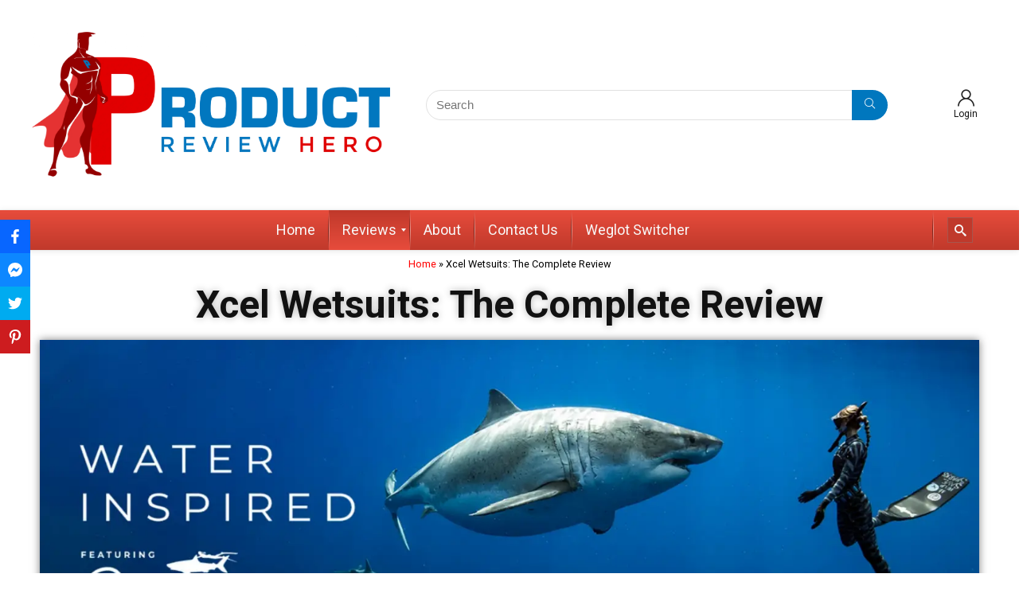

--- FILE ---
content_type: text/html; charset=UTF-8
request_url: https://productreviewhero.com/xcel-wetsuits-the-complete-review/
body_size: 50909
content:
<!DOCTYPE html>
<!--[if IE 8]>    <html class="ie8" lang="en-US" prefix="og: http://ogp.me/ns#"> <![endif]-->
<!--[if IE 9]>    <html class="ie9" lang="en-US" prefix="og: http://ogp.me/ns#"> <![endif]-->
<!--[if (gt IE 9)|!(IE)] lang="en-US" prefix="og: http://ogp.me/ns#"><![endif]-->
<html lang="en-US" prefix="og: http://ogp.me/ns#">
<head>
<meta charset="UTF-8" />
<meta name="viewport" content="width=device-width, initial-scale=1.0" />
<!-- feeds & pingback -->
<link rel="profile" href="http://gmpg.org/xfn/11" />
<link rel="pingback" href="https://productreviewhero.com/xmlrpc.php" />
<meta name='robots' content='index, follow, max-image-preview:large, max-snippet:-1, max-video-preview:-1' />

<!-- Google Tag Manager for WordPress by gtm4wp.com -->
<script data-cfasync="false" data-pagespeed-no-defer>
	var gtm4wp_datalayer_name = "dataLayer";
	var dataLayer = dataLayer || [];
</script>
<!-- End Google Tag Manager for WordPress by gtm4wp.com --><meta property="og:locale" content="en_US" />
<meta property="og:type" content="article" />
<meta property="og:title" content="Xcel Wetsuits: The Complete Review" />
<meta property="og:description" content="Serious divers know that a quality wetsuit is critical to their comfort and safety. Read out review to see why we recommend Xcel wetsuits." />
<meta property="og:url" content="https://productreviewhero.com/xcel-wetsuits-the-complete-review/" />
<meta property="og:site_name" content="Product Review Hero" />
<meta property="article:tag" content="diving" />
<meta property="article:tag" content="drysuit" />
<meta property="article:tag" content="free diving" />
<meta property="article:tag" content="swimming" />
<meta property="article:tag" content="wetsuit" />
<meta property="article:section" content="Hobby &amp; Crafts" />
<meta property="article:published_time" content="2021-01-26T20:37:35-05:00" />
<meta property="article:modified_time" content="2021-02-21T08:26:55-05:00" />
<meta property="og:updated_time" content="2021-02-21T08:26:55-05:00" />
<meta property="og:image" content="https://productreviewhero.com/wp-content/uploads/2021/01/Untitled-design-11.png" />
<meta property="og:image:secure_url" content="https://productreviewhero.com/wp-content/uploads/2021/01/Untitled-design-11.png" />
<meta property="og:image:width" content="1200" />
<meta property="og:image:height" content="628" />

	<!-- This site is optimized with the Yoast SEO Premium plugin v22.1 (Yoast SEO v22.1) - https://yoast.com/wordpress/plugins/seo/ -->
	<title>Xcel Wetsuits: The Complete Review - Product Review Hero</title><link rel="preload" as="style" href="https://fonts.googleapis.com/css?family=Roboto%3A100%2C100italic%2C200%2C200italic%2C300%2C300italic%2C400%2C400italic%2C500%2C500italic%2C600%2C600italic%2C700%2C700italic%2C800%2C800italic%2C900%2C900italic%7CRoboto%20Slab%3A100%2C100italic%2C200%2C200italic%2C300%2C300italic%2C400%2C400italic%2C500%2C500italic%2C600%2C600italic%2C700%2C700italic%2C800%2C800italic%2C900%2C900italic&#038;display=swap" /><link rel="stylesheet" href="https://fonts.googleapis.com/css?family=Roboto%3A100%2C100italic%2C200%2C200italic%2C300%2C300italic%2C400%2C400italic%2C500%2C500italic%2C600%2C600italic%2C700%2C700italic%2C800%2C800italic%2C900%2C900italic%7CRoboto%20Slab%3A100%2C100italic%2C200%2C200italic%2C300%2C300italic%2C400%2C400italic%2C500%2C500italic%2C600%2C600italic%2C700%2C700italic%2C800%2C800italic%2C900%2C900italic&#038;display=swap" media="print" onload="this.media='all'" /><noscript><link rel="stylesheet" href="https://fonts.googleapis.com/css?family=Roboto%3A100%2C100italic%2C200%2C200italic%2C300%2C300italic%2C400%2C400italic%2C500%2C500italic%2C600%2C600italic%2C700%2C700italic%2C800%2C800italic%2C900%2C900italic%7CRoboto%20Slab%3A100%2C100italic%2C200%2C200italic%2C300%2C300italic%2C400%2C400italic%2C500%2C500italic%2C600%2C600italic%2C700%2C700italic%2C800%2C800italic%2C900%2C900italic&#038;display=swap" /></noscript>
<link rel="preload" as="font" href="https://productreviewhero.com/wp-content/plugins/elementor/assets/lib/font-awesome/webfonts/fa-solid-900.woff2" crossorigin>
<link rel="preload" as="font" href="https://productreviewhero.com/wp-content/plugins/mega_main_menu/framework/src/fonts/icomoon.ttf" crossorigin>
<link rel="preload" as="font" href="https://productreviewhero.com/wp-content/themes/rehub-theme/fonts/rhicons.woff2?3oibrj" crossorigin><style id="rocket-critical-css">:root{--wp-admin-theme-color:#007cba;--wp-admin-theme-color-darker-10:#006ba1;--wp-admin-theme-color-darker-20:#005a87}@font-face{font-family:essb;src:url(https://mk0productrevietqjm0.kinstacdn.com/wp-content/plugins/easy-social-share-buttons3/assets/fonts/essb.eot);src:url(https://mk0productrevietqjm0.kinstacdn.com/wp-content/plugins/easy-social-share-buttons3/assets/fonts/essb.eot?#iefix) format("embedded-opentype"),url(https://mk0productrevietqjm0.kinstacdn.com/wp-content/plugins/easy-social-share-buttons3/assets/fonts/essb.woff) format("woff"),url(https://mk0productrevietqjm0.kinstacdn.com/wp-content/plugins/easy-social-share-buttons3/assets/fonts/essb.ttf) format("truetype"),url(https://mk0productrevietqjm0.kinstacdn.com/wp-content/plugins/easy-social-share-buttons3/assets/fonts/essb.svg#essb) format("svg");font-weight:400;font-style:normal;font-display:block}[class*=" essb_icon_"]:before{font-family:essb!important;font-style:normal!important;font-weight:400!important;font-variant:normal!important;text-transform:none!important;speak:none;line-height:1;-webkit-font-smoothing:antialiased;-moz-osx-font-smoothing:grayscale}.essb_icon_facebook:before{content:"\61"}.essb_icon_twitter:before{content:"\64"}.essb_icon_pinterest:before{content:"\68"}.essb_icon_messenger:before{content:"\2a"}.essb_links{word-wrap:normal!important;clear:both;margin:1em 0}.essb_links li,.essb_links li a,.essb_links li a .essb_icon,.essb_links li a .essb_network_name,.essb_links ul{font-size:100%;background-image:none;line-height:1em;text-transform:none;font-weight:400;margin:0;padding:0;border:0;outline:0;-webkit-box-sizing:content-box;box-sizing:content-box;-webkit-transform:translate3d(0,0,0);transform:translate3d(0,0,0);-webkit-font-smoothing:antialiased}.essb_links li,.essb_links ul{padding:0!important;margin:0!important;list-style:none!important}.essb_links li,.essb_links li a,.essb_links li a .essb_icon,.essb_links li a .essb_network_name{display:inline-block;vertical-align:middle}.essb_links li a{margin:2px 5px 2px 0;color:#fff!important;text-decoration:none;font-size:100%;background-clip:padding-box}.essb_links .essb_icon{width:36px;height:36px;background-position:center;background-repeat:no-repeat}.essb_links .essb_force_hide_name .essb_network_name{display:none}.essb_links .essb_force_hide_name .essb_icon{margin-right:0!important}.essb_links .essb_icon:before{font-size:18px!important;text-align:center;position:absolute;top:9px;left:9px}.essb_links li a .essb_network_name{margin-right:15px;font-size:14px}.essb_links li a .essb_network_name.essb_noname{margin-right:0}.essb_nospace li a{margin-right:0!important;margin-bottom:0!important}.essb_links .essb_link_twitter a{background-color:#00abf0!important}.essb_links .essb_link_facebook a{background-color:#3a579a!important}.essb_links .essb_link_pinterest a{background-color:#cd1c1f!important}.essb_links .essb_link_messenger a{background-color:#0d87ff!important}.essb_links .essb_totalcount_item .essb_t_l{margin-right:10px}.essb_links.essb_template_default4-retina a{box-shadow:inset 0 -4px 0 rgba(0,0,0,.15);border-radius:4px;-webkit-border-radius:4px;-webkit-box-shadow:inset 0 -4px 0 rgba(0,0,0,.2);font-weight:700}.essb_links.essb_template_glow-retina a{box-shadow:none;-webkit-box-shadow:none;font-weight:600;margin:5px 5px 5px 0}.essb_links.essb_template_glow-retina .essb_icon{height:42px;width:38px}.essb_links.essb_template_glow-retina .essb_icon:before{font-size:20px!important;top:11px!important}.essb_links.essb_displayed_sidebar{margin:0!important}.essb_links.essb_displayed_sidebar .essb_totalcount_item .essb_t_l{margin-right:0!important}.essb_links.essb_displayed_sidebar.essb_nospace li a{border-radius:0!important;margin-bottom:0!important;margin-top:0!important}.essb_displayed_sidebar .essb_item,.essb_displayed_sidebar ul{display:block!important}.essb_displayed_sidebar{position:fixed;left:0;top:25%;z-index:2000}.essb_displayed_sidebar li,.essb_displayed_sidebar ul{padding:0!important;margin:0!important;list-style:none!important;text-align:left}.essb_displayed_sidebar.essb_sidebar_location_middle{opacity:0}.weglot-flags.en>a:before{background-position:-1920px 0!important}.weglot-flags.fr>a:before{background-position:-2520px 0!important}.weglot-flags.es>a:before{background-position:-480px 0!important}.weglot-flags>a:before{background-image:url(https://mk0productrevietqjm0.kinstacdn.com/wp-content/plugins/weglot/dist/images/rect_mate.png);-webkit-background-size:auto 20px!important;background-size:auto 20px!important;border-radius:0px!important;width:30px!important;height:20px!important;content:"";vertical-align:middle;margin-right:10px;display:inline-block;overflow:hidden}.weglot-flags>a span:before{background-image:none!important;display:none!important}@font-face{font-family:'moon';src:url(https://mk0productrevietqjm0.kinstacdn.com/wp-content/plugins/mega_main_menu/framework/src/fonts/icomoon.eot);src:url(https://mk0productrevietqjm0.kinstacdn.com/wp-content/plugins/mega_main_menu/framework/src/fonts/icomoon.eot?#iefix) format('embedded-opentype'),url(https://mk0productrevietqjm0.kinstacdn.com/wp-content/plugins/mega_main_menu/framework/src/fonts/icomoon.svg#moon) format('svg'),url(https://mk0productrevietqjm0.kinstacdn.com/wp-content/plugins/mega_main_menu/framework/src/fonts/icomoon.ttf) format('truetype');font-weight:normal;font-style:normal}[class*="im-icon-"]:before{font-family:'moon';speak:none;font-style:normal;font-weight:normal;line-height:1;text-decoration:none;-webkit-font-smoothing:antialiased}.im-icon-search-3:before{content:"\e1ba"}.mega_main *[class*="im-icon-"]:before{vertical-align:baseline;line-height:inherit;text-align:center;color:inherit}style{display:none!important;max-width:0px!important;max-height:0px!important;visibility:hidden!important;opacity:0!important}.mega_main_menu ul:after,.mega_main_menu:before,.mega_main_menu:after{content:'';display:table;clear:both;float:none;width:100%;height:0px;border:0px none}.mega_main_menu{float:none;position:relative;margin:0px;height:inherit}.mega_main_menu *{-webkit-box-sizing:border-box!important;-moz-box-sizing:border-box!important;-ms-box-sizing:border-box!important;-o-box-sizing:border-box!important;box-sizing:border-box!important;outline:none}.mega_main_menu .item_link *{line-height:131%}.mega_main_menu ul.mega_dropdown,.mega_main_menu ul.mega_main_menu_ul{position:relative;margin:0px;padding:0px}.mega_main_menu,.mega_main_menu>.menu_holder,.mega_main_menu>.menu_holder>.menu_inner,.mega_main_menu>.menu_holder>.menu_inner>.mega_main_menu_ul{font-size:0px;letter-spacing:0px;word-spacing:0px;line-height:0px;display:block;visibility:visible;overflow:visible;-webkit-backface-visibility:hidden}.mega_main_menu>.menu_holder{position:relative}.mega_main_menu>.menu_holder>.mmm_fullwidth_container{position:absolute;top:0px;bottom:0px;left:0px;right:0px;height:100%;width:100%}.mega_main_menu.fullwidth-enable>.menu_holder>.mmm_fullwidth_container{border-radius:0px!important}.mega_main_menu>.menu_holder>.menu_inner>ul{z-index:2000;list-style:none;float:none;width:auto;position:relative;top:auto;bottom:auto;left:auto;right:auto;border:0px none;background:transparent}.mega_main_menu.first-lvl-align-center>.menu_holder>.menu_inner>ul{text-align:center}.mega_main_menu>.menu_holder>.menu_inner>ul>li>.item_link *{font-size:inherit;letter-spacing:normal;word-spacing:normal;line-height:inherit}.mega_main_menu .nav_logo{display:block;vertical-align:top;float:left;position:relative;z-index:2100}.mega_main_menu .nav_logo .logo_link{display:none;padding:0px 17px;margin:0px;vertical-align:middle;position:relative;z-index:2100}.mega_main_menu .nav_logo .logo_link img{display:inline-block;max-height:100%;width:auto;max-width:100%;position:relative;vertical-align:middle}.mega_main_menu .nav_logo .mobile_toggle{display:none}.mega_main_menu>.menu_holder>.menu_inner>ul>li.nav_search_box{width:68px;padding:0px 17px;position:relative;float:right}.mega_main_menu>.menu_holder>.menu_inner>ul>li.nav_search_box .mega_main_menu_searchform{display:inline-block;position:absolute;top:50%;right:18px;z-index:600;width:auto;margin-top:-16px;border-width:1px;border-style:solid;border-color:rgba(128,128,128,0.4)}.mega_main_menu>.menu_holder>.menu_inner>ul>li.nav_search_box .mega_main_menu_searchform .icosearch,.mega_main_menu>.menu_holder>.menu_inner>ul>li.nav_search_box .mega_main_menu_searchform .submit,.mega_main_menu>.menu_holder>.menu_inner>ul>li.nav_search_box .mega_main_menu_searchform .field{display:block;height:26px;line-height:26px;padding:0px;margin:2px 0px;border-width:0px;border-style:none;outline:none;background:transparent;-webkit-box-shadow:none;-moz-box-shadow:none;-ms-box-shadow:none;-o-box-shadow:none;box-shadow:none}.mega_main_menu>.menu_holder>.menu_inner>ul>li.nav_search_box .mega_main_menu_searchform .icosearch,.mega_main_menu>.menu_holder>.menu_inner>ul>li.nav_search_box .mega_main_menu_searchform .submit{position:absolute;top:0px;right:0px;width:30px;text-align:center}.mega_main_menu>.menu_holder>.menu_inner>ul>li.nav_search_box .mega_main_menu_searchform .icosearch{z-index:20}.mega_main_menu>.menu_holder>.menu_inner>ul>li.nav_search_box .mega_main_menu_searchform .field{width:0px;max-width:0px;padding-right:30px;padding-left:0px;position:relative;z-index:30}.mega_main_menu>.menu_holder>.menu_inner>ul>li.nav_search_box .mega_main_menu_searchform .submit{display:block;font-size:0px;color:transparent;z-index:0}.mega_main_menu>.menu_holder>.menu_inner>ul>li{display:inline-block;vertical-align:top;margin:0px;padding:0px;float:none;height:auto;width:auto;overflow:visible;background-color:transparent;border:0px none}.mega_main_menu>.menu_holder>.menu_inner>ul>li[class*="columns"]{width:auto}.mega_main_menu>.menu_holder>.menu_inner>ul>li>.item_link{text-shadow:none;text-transform:none;position:relative;display:block;padding:0px 17px;margin:0px;top:auto;bottom:auto;left:auto;right:auto}.mega_main_menu>.menu_holder>.menu_inner>ul>li .item_link{width:auto;height:auto;min-width:inherit;max-width:inherit}.mega_main_menu>.menu_holder>.menu_inner>ul>li>.item_link>.link_content{display:block;float:none;padding:0px;position:static;border:0px none}.mega_main_menu>.menu_holder>.menu_inner>ul>li>.item_link .link_text{white-space:normal;word-wrap:break-word;word-break:normal;display:table-cell;line-height:120%;vertical-align:middle;position:static;padding:0px;border:0px none;height:auto}.mega_main_menu>.menu_holder>.menu_inner>ul>li>.item_link.disable_icon i,.mega_main_menu>.menu_holder>.menu_inner>ul>li[class*="dropdown"] .mega_dropdown>li>.item_link.disable_icon>i,.mega_main_menu a.disable_icon>i{display:none}.mega_main_menu ul>li a.item_link,.mega_main_menu ul>li>.mega_dropdown a.item_link{text-decoration:none}.mega_main_menu>.menu_holder>.menu_inner>ul>li>.item_link:after{content:'';display:block;width:0px;height:0px;position:absolute;top:50%;right:5px;margin-top:-2px;border-width:4px 3px;border-style:solid}body [class] .mega_main_menu.direction-horizontal>.menu_holder>.menu_inner>ul>li>.item_link:after,body .mega_main_menu.direction-horizontal>.menu_holder>.menu_inner>ul>li>.item_link:after{border-top-color:inherit;border-right-color:transparent!important;border-bottom-color:transparent!important;border-left-color:transparent!important}.mega_main_menu>.menu_holder>.menu_inner>ul>li>.item_link:last-child:after{display:none}.mega_main_menu.direction-horizontal>.menu_holder>.menu_inner>ul>li>.item_link:before,.mega_main_menu.direction-horizontal>.menu_holder>.menu_inner>.nav_logo:before,.mega_main_menu.direction-horizontal>.menu_holder>.menu_inner>ul>li.nav_search_box:before{content:'';width:2px;height:100%;margin:0px;padding:0px;display:block;position:absolute;top:0px;bottom:auto;z-index:2;border-width:0px;border-style:none;background-repeat:no-repeat;background-size:400% 100%;background-image:url([data-uri])}.mega_main_menu.direction-horizontal.first-lvl-separator-smooth>.menu_holder>.menu_inner>ul>li>.item_link:before,.mega_main_menu.direction-horizontal.first-lvl-separator-smooth>.menu_holder>.menu_inner>.nav_logo:before,.mega_main_menu.direction-horizontal.first-lvl-separator-smooth>.menu_holder>.menu_inner>ul>li.nav_search_box:before{background-position:-3px 0px}.mega_main_menu.direction-horizontal>.menu_holder>.menu_inner>ul>li>.item_link:before,.mega_main_menu.direction-horizontal>.menu_holder>.menu_inner>ul>li.nav_search_box:before{left:-1px;right:auto}.mega_main_menu.first-lvl-align-center>.menu_holder>.menu_inner>.nav_logo:before,.mega_main_menu.direction-horizontal>.menu_holder>.menu_inner>ul>li:first-child>.item_link:before{display:none}.mega_main_menu ul>li>.mega_dropdown{position:absolute;margin:0px;z-index:5000;top:auto;float:none;height:auto;visibility:visible;opacity:1;border:0px none;vertical-align:top}.mega_main_menu ul>li ul{text-align:left}.mega_main_menu li .mega_dropdown>li{margin:0px;list-style:none;height:auto!important}.mega_main_menu li.default_dropdown>ul,.mega_main_menu li.default_dropdown li>ul{-webkit-box-shadow:0px 4px 13px -3px #808080;-moz-box-shadow:0px 4px 13px -3px #808080;-ms-box-shadow:0px 4px 13px -3px #808080;-o-box-shadow:0px 4px 13px -3px #808080;box-shadow:0px 4px 13px -3px #808080;list-style:none}.mega_main_menu .item_link>.link_content>.link_text{display:inline;white-space:normal;word-wrap:break-word;word-break:normal}.mega_main_menu li.menu-item{position:relative}.mega_main_menu li.default_dropdown>ul{position:absolute;top:100%}.mega_main_menu li.default_dropdown>ul>li{position:relative;height:auto;float:none;width:100%;margin:0px;padding:0px;display:block;overflow:visible}.mega_main_menu li.default_dropdown>.mega_dropdown{width:205px}.mega_main_menu li.default_dropdown.drop_to_right .mega_dropdown{left:0px;right:auto}.mega_main_menu li.default_dropdown>.mega_dropdown li.drop_to_right>.mega_dropdown{top:0px;left:100%;right:auto;margin-left:0px;margin-right:0px}.mega_main_menu li.default_dropdown>.mega_dropdown>li{float:none;width:100%}.mega_main_menu li.default_dropdown>.mega_dropdown>li>.item_link{display:block;float:none;padding:6px 12px;margin:0px;position:relative;border-width:0px 0px 1px 0px;border-style:solid;width:auto;height:auto}.mega_main_menu li.default_dropdown>.mega_dropdown>li>.item_link .link_content{padding:0px;vertical-align:middle;position:relative;top:auto;bottom:auto;left:auto;right:auto}.mega_main_menu li.default_dropdown>.mega_dropdown>li:last-child>.item_link{border-width:0px;border-style:none}.mega_main_menu li.default_dropdown>.mega_dropdown>.menu-item>.item_link:before{content:'';display:block;width:0px;height:0px;position:absolute;top:50%;margin-top:-2px;border-width:4px 3px;border-style:solid;right:0px}body .mega_main_menu .menu_holder li.default_dropdown>.mega_dropdown>li.menu-item.drop_to_right>.item_link:before,body *[class] .mega_main_menu li.default_dropdown>.mega_dropdown>li.menu-item.drop_to_right>.item_link:before{right:0px;left:auto;border-width:3px 4px;border-top-color:transparent!important;border-right-color:transparent!important;border-bottom-color:transparent!important}.mega_main_menu li.default_dropdown>.mega_dropdown>.menu-item>.item_link:last-child:before{display:none}.mega_main_menu li.default_dropdown>.mega_dropdown>.menu-item>.item_link>i{display:block;float:left;position:absolute;top:50%}.mega_main_menu ul li .mega_dropdown>li>.item_link.disable_icon>.link_content{margin:0px}.mega_main_menu li[class*="_dropdown"].columns1>.mega_dropdown>*{clear:both}.mega_main_menu li.default_dropdown .mega_dropdown{display:none}@media (max-width:1199px){.mega_main_menu>.menu_holder>.menu_inner>ul>li>.item_link,.mega_main_menu .nav_logo .logo_link,.mega_main_menu ul .nav_search_box{padding-left:13px;padding-right:13px}.mega_main_menu ul .nav_search_box{width:52px}.mega_main_menu ul .nav_search_box .mega_main_menu_searchform{right:10px}}@media (max-width:991px){.mega_main_menu>.menu_holder>.menu_inner>ul>li>.item_link,.mega_main_menu>.menu_holder>.menu_inner>.nav_logo .logo_link,.mega_main_menu>.menu_holder>.menu_inner>ul>li.nav_search_box{padding-left:10px;padding-right:10px}}@media (max-width:479px){.mega_main_menu.responsive-enable>.menu_holder>.menu_inner{width:auto!important}.mega_main_menu.responsive-enable>.menu_holder>.menu_inner>.nav_logo{float:none}.mega_main_menu.responsive-enable.direction-horizontal[class*="first-lvl-align"]>.menu_holder>.menu_inner>.nav_logo:before{display:none}.mega_main_menu.responsive-enable>.menu_holder>.menu_inner>.nav_logo:after{content:'';display:table;clear:both;width:100%;height:0px;position:relative}.mega_main_menu.responsive-enable>.menu_holder>.menu_inner>ul>li>.item_link:before,.mega_main_menu.responsive-enable.direction-horizontal>.menu_holder>.menu_inner>ul>li.nav_search_box:before{display:none}.mega_main_menu.responsive-enable.mobile_minimized-enable>.menu_holder>.menu_inner>.nav_logo .logo_link{float:left}.mega_main_menu.responsive-enable.mobile_minimized-enable>.menu_holder>.menu_inner>.nav_logo .mobile_toggle{display:block;float:right;text-decoration:none;padding:0px}.mega_main_menu.responsive-enable.mobile_minimized-enable>.menu_holder>.menu_inner>.nav_logo .mobile_toggle .mobile_button{padding-left:15px;padding-right:15px;display:table-cell;vertical-align:middle}.mega_main_menu.responsive-enable.mobile_minimized-enable>.menu_holder>.menu_inner>.nav_logo .mobile_toggle .mobile_button *{line-height:inherit;vertical-align:middle}.mega_main_menu.responsive-enable.mobile_minimized-enable>.menu_holder>.menu_inner>.nav_logo .mobile_toggle .mobile_button .symbol_cross{display:none}.mega_main_menu.responsive-enable.mobile_minimized-enable>.menu_holder>.menu_inner>ul{display:none}.mega_main_menu.responsive-enable>.menu_holder>.menu_inner>ul>li,.mega_main_menu.responsive-enable>.menu_holder>.menu_inner>ul>li.nav_search_box{float:none;display:block;width:100%}.mega_main_menu.responsive-enable>.menu_holder>.menu_inner>ul>li.nav_search_box>.mega_main_menu_searchform{display:inline-block;width:100%;position:relative;right:0px;top:15%;float:none;vertical-align:middle}.mega_main_menu.responsive-enable>.menu_holder>.menu_inner>ul>li.nav_search_box>.mega_main_menu_searchform .field{width:100%;max-width:100%;padding-left:10px}.mega_main_menu.responsive-enable li.default_dropdown .mega_dropdown,.mega_main_menu.responsive-enable li.default_dropdown .mega_dropdown .mega_dropdown,.mega_main_menu.responsive-enable li.default_dropdown[class*="drop_to"] .mega_dropdown,.mega_main_menu.responsive-enable li.default_dropdown[class*="drop_to"] .mega_dropdown .mega_dropdown{width:100%!important;position:relative;overflow:hidden;left:0px!important;right:0px!important;margin:0px!important}.mega_main_menu.responsive-enable li>.item_link,.mega_main_menu.responsive-enable li .mega_dropdown .item_link{float:none}.mega_main_menu.responsive-enable>.menu_holder>.menu_inner>ul>li>.item_link:after{right:5px;left:auto;border-width:4px 3px;border-top-color:inherit;border-right-color:transparent!important;border-bottom-color:transparent!important;border-left-color:transparent!important}.mega_main_menu.responsive-enable li.default_dropdown>.mega_dropdown .mega_dropdown>li:first-child>.item_link:after{display:none}.mega_main_menu li .mega_dropdown,.mega_main_menu li.default_dropdown .mega_dropdown{display:none}}@media (min-width:480px){.mega_main_menu li.drop_to_right .mega_dropdown{-webkit-transform-origin:0% 0%;-moz-transform-origin:0% 0%;-ms-transform-origin:0% 0%;-o-transform-origin:0% 0%;transform-origin:0% 0%}}.mega_main_menu.primary-menu{min-height:50px}.mega_main_menu.primary-menu>.menu_holder>.menu_inner>.nav_logo>.logo_link,.mega_main_menu.primary-menu>.menu_holder>.menu_inner>.nav_logo>.mobile_toggle,.mega_main_menu.primary-menu>.menu_holder>.menu_inner>.nav_logo>.mobile_toggle>.mobile_button,.mega_main_menu.primary-menu>.menu_holder>.menu_inner>ul>li>.item_link,.mega_main_menu.primary-menu>.menu_holder>.menu_inner>ul>li>.item_link>.link_content,.mega_main_menu.primary-menu>.menu_holder>.menu_inner>ul>li.nav_search_box,.mega_main_menu.primary-menu.icons-left>.menu_holder>.menu_inner>ul>li>.item_link>i{height:50px;line-height:50px}.mega_main_menu.primary-menu>.menu_holder>.menu_inner>ul>li>.item_link>.link_content>.link_text{height:50px}@media (max-width:479px){.mega_main_menu.primary-menu{min-height:70px}.mega_main_menu.primary-menu.mobile_minimized-enable>.menu_holder>.menu_inner>.nav_logo>.logo_link,.mega_main_menu.primary-menu.mobile_minimized-enable>.menu_holder>.menu_inner>.nav_logo>.mobile_toggle,.mega_main_menu.primary-menu.mobile_minimized-enable>.menu_holder>.menu_inner>.nav_logo>.mobile_toggle>.mobile_button,.mega_main_menu.primary-menu.mobile_minimized-enable>.menu_holder>.menu_inner>ul>li>.item_link,.mega_main_menu.primary-menu.mobile_minimized-enable>.menu_holder>.menu_inner>ul>li>.item_link>.link_content,.mega_main_menu.primary-menu.mobile_minimized-enable>.menu_holder>.menu_inner>ul>li.nav_search_box,.mega_main_menu.primary-menu.mobile_minimized-enable.icons-left>.menu_holder>.menu_inner>ul>li>.item_link>i{height:70px;line-height:70px}.mega_main_menu.primary-menu.mobile_minimized-enable>.menu_holder>.menu_inner>ul>li>.item_link>.link_content>.link_text{height:70px}}.mega_main_menu.primary-menu>.menu_holder>.menu_inner>ul>li>.item_link>i{width:30px}.mega_main_menu.primary-menu>.menu_holder>.mmm_fullwidth_container{background-color:#e74c3c;background:-moz-linear-gradient(top,#e74c3c 0%,#c0392b 100%);background:-webkit-linear-gradient(top,#e74c3c 0%,#c0392b 100%);background:-o-linear-gradient(top,#e74c3c 0%,#c0392b 100%);background:-ms-linear-gradient(top,#e74c3c 0%,#c0392b 100%);background:-webkit-gradient(linear,left top,left bottom,color-stop(0%,#e74c3c),color-stop(100%,#c0392b));background:linear-gradient(to bottom,#e74c3c 0%,#c0392b 100%);-ms-filter:"progid:DXImageTransform.Microsoft.gradient( startColorstr='#e74c3c', endColorstr='#c0392b',GradientType=0 )"}.mega_main_menu.primary-menu>.menu_holder>.menu_inner>.nav_logo>.mobile_toggle>.mobile_button,.mega_main_menu.primary-menu>.menu_holder>.menu_inner>ul>li>.item_link,.mega_main_menu.primary-menu>.menu_holder>.menu_inner>ul>li>.item_link .link_text,.mega_main_menu.primary-menu>.menu_holder>.menu_inner>ul>li.nav_search_box input{font-family:inherit;font-size:18px;font-weight:400;text-transform:none}.mega_main_menu.primary-menu>.menu_holder>.menu_inner>ul>li.nav_search_box *{font-size:15px}.mega_main_menu.primary-menu>.menu_holder>.menu_inner>ul>li>.item_link>i{font-size:15px}.mega_main_menu.primary-menu>.menu_holder>.menu_inner>ul>li>.item_link>i:before{width:15px}.mega_main_menu.primary-menu>.menu_holder>.menu_inner>.nav_logo>.mobile_toggle>.mobile_button,.mega_main_menu.primary-menu>.menu_holder>.menu_inner>ul>li>.item_link,.mega_main_menu.primary-menu>.menu_holder>.menu_inner>ul>li>.item_link *{color:#f8f8f8}.mega_main_menu.primary-menu>.menu_holder>.menu_inner>ul>li>.item_link:after{border-color:#f8f8f8;color:#f8f8f8}.mega_main_menu.primary-menu>.menu_holder>.menu_inner>ul>li>.item_link{background-color:#e74c3c;background:-moz-linear-gradient(top,#e74c3c 0%,#c0392b 100%);background:-webkit-linear-gradient(top,#e74c3c 0%,#c0392b 100%);background:-o-linear-gradient(top,#e74c3c 0%,#c0392b 100%);background:-ms-linear-gradient(top,#e74c3c 0%,#c0392b 100%);background:-webkit-gradient(linear,left top,left bottom,color-stop(0%,#e74c3c),color-stop(100%,#c0392b));background:linear-gradient(to bottom,#e74c3c 0%,#c0392b 100%);-ms-filter:"progid:DXImageTransform.Microsoft.gradient( startColorstr='#e74c3c', endColorstr='#c0392b',GradientType=0 )"}.mega_main_menu.primary-menu>.menu_holder>.menu_inner>ul>li.nav_search_box>.mega_main_menu_searchform{background-color:#c0392b}.mega_main_menu.primary-menu>.menu_holder>.menu_inner>ul>li.nav_search_box .field,.mega_main_menu.primary-menu>.menu_holder>.menu_inner>ul>li.nav_search_box *,.mega_main_menu.primary-menu>.menu_holder>.menu_inner>ul>li .icosearch{color:#f8f8f8}.mega_main_menu.primary-menu>.menu_holder>.menu_inner>ul>li.default_dropdown .mega_dropdown,.mega_main_menu.primary-menu>.menu_holder>.menu_inner>ul>li>.mega_dropdown{background-color:#ffffff}.mega_main_menu.primary-menu .mega_dropdown *{color:#333333}.mega_main_menu.primary-menu ul li .mega_dropdown>li>.item_link,.mega_main_menu.primary-menu ul li .mega_dropdown>li>.item_link .link_text,.mega_main_menu.primary-menu ul li .mega_dropdown{font-family:inherit;font-size:12px;font-weight:400;text-transform:none}.mega_main_menu.primary-menu li.default_dropdown>.mega_dropdown>.menu-item>.item_link>i{width:12px;height:12px;line-height:12px;font-size:12px;margin-top:-6px}.mega_main_menu.primary-menu li.default_dropdown .mega_dropdown>li>.item_link{background-color:transparent;color:#646464}.mega_main_menu.primary-menu li .mega_dropdown .item_link *,.mega_main_menu.primary-menu li .mega_dropdown a,.mega_main_menu.primary-menu li .mega_dropdown a *{color:#646464}.mega_main_menu.primary-menu li.default_dropdown>.mega_dropdown>.menu-item>.item_link:before{border-color:#646464}.mega_main_menu.primary-menu li.default_dropdown>.mega_dropdown>li>.item_link{border-color:#f0f0f0}.mega_main_menu.primary-menu>.menu_holder>.mmm_fullwidth_container,.mega_main_menu.primary-menu>.menu_holder>.menu_inner>ul .mega_dropdown{border-radius:0px}.mega_main_menu.primary-menu>.menu_holder>.menu_inner>span.nav_logo{border-radius:0px 0px 0px 0px}.mega_main_menu.primary-menu li.default_dropdown>.mega_dropdown>li:first-child>.item_link{border-radius:0px 0px 0px 0px}.mega_main_menu.primary-menu li.default_dropdown>.mega_dropdown>li:last-child>.item_link{border-radius:0px 0px 0px 0px}.mega_main_menu.primary-menu ul .nav_search_box .mega_main_menu_searchform{border-radius:0px}.elementor-column-gap-default>.elementor-row>.elementor-column>.elementor-element-populated{padding:10px}@media (max-width:767px){.elementor-column{width:100%}}.elementor{-webkit-hyphens:manual;-ms-hyphens:manual;hyphens:manual}.elementor *,.elementor :after,.elementor :before{-webkit-box-sizing:border-box;box-sizing:border-box}.elementor a{-webkit-box-shadow:none;box-shadow:none;text-decoration:none}.elementor img{height:auto;max-width:100%;border:none;-webkit-border-radius:0;border-radius:0;-webkit-box-shadow:none;box-shadow:none}.elementor-align-center{text-align:center}:root{--page-title-display:block}.elementor-section{position:relative}.elementor-section .elementor-container{display:-webkit-box;display:-ms-flexbox;display:flex;margin-right:auto;margin-left:auto;position:relative}@media (max-width:1024px){.elementor-section .elementor-container{-ms-flex-wrap:wrap;flex-wrap:wrap}}.elementor-section.elementor-section-boxed>.elementor-container{max-width:1140px}.elementor-row{width:100%;display:-webkit-box;display:-ms-flexbox;display:flex}@media (max-width:1024px){.elementor-row{-ms-flex-wrap:wrap;flex-wrap:wrap}}.elementor-widget-wrap{position:relative;width:100%;-ms-flex-wrap:wrap;flex-wrap:wrap;-ms-flex-line-pack:start;align-content:flex-start}.elementor:not(.elementor-bc-flex-widget) .elementor-widget-wrap{display:-webkit-box;display:-ms-flexbox;display:flex}.elementor-widget-wrap>.elementor-element{width:100%}.elementor-widget{position:relative}.elementor-widget:not(:last-child){margin-bottom:20px}.elementor-column{min-height:1px}.elementor-column,.elementor-column-wrap{position:relative;display:-webkit-box;display:-ms-flexbox;display:flex}.elementor-column-wrap{width:100%}@media (min-width:768px){.elementor-column.elementor-col-100{width:100%}}@media (max-width:767px){.elementor-column{width:100%}}.elementor-heading-title{padding:0;margin:0;line-height:1}.elementor-widget-image{text-align:center}.elementor-widget-image .elementor-image>a{display:inline-block}.elementor-widget-image .elementor-image img{vertical-align:middle;display:inline-block}.elementor-kit-2333{--e-global-color-primary:#6EC1E4;--e-global-color-secondary:#54595F;--e-global-color-text:#7A7A7A;--e-global-color-accent:#61CE70;--e-global-color-7257081c:#4054B2;--e-global-color-5c4fbe0a:#23A455;--e-global-color-631439d4:#000;--e-global-color-a3c8b6e:#FFF;--e-global-typography-primary-font-family:"Roboto";--e-global-typography-primary-font-weight:600;--e-global-typography-secondary-font-family:"Roboto Slab";--e-global-typography-secondary-font-weight:400;--e-global-typography-text-font-family:"Roboto";--e-global-typography-text-font-weight:400;--e-global-typography-accent-font-family:"Roboto";--e-global-typography-accent-font-weight:500}.elementor-section.elementor-section-boxed>.elementor-container{max-width:1140px}.elementor-widget:not(:last-child){margin-bottom:20px}@media (max-width:1024px){.elementor-section.elementor-section-boxed>.elementor-container{max-width:1025px}}@media (max-width:767px){.elementor-section.elementor-section-boxed>.elementor-container{max-width:768px}}.elementor-widget-breadcrumbs{font-size:.85em}.elementor-widget-breadcrumbs p{margin-bottom:0}.elementor-widget-table-of-contents:not(.elementor-toc--collapsed) .elementor-toc__toggle-button--expand{display:none}.elementor-toc__toggle-button{display:-webkit-inline-box;display:-ms-inline-flexbox;display:inline-flex}.elementor-toc__toggle-button i{color:var(--toggle-button-color)}form input[type=text]::-webkit-input-placeholder{opacity:.5}.fas{-moz-osx-font-smoothing:grayscale;-webkit-font-smoothing:antialiased;display:inline-block;font-style:normal;font-variant:normal;text-rendering:auto;line-height:1}.fa-chevron-down:before{content:"\f078"}@font-face{font-family:"Font Awesome 5 Free";font-style:normal;font-weight:400;font-display:block;src:url(https://mk0productrevietqjm0.kinstacdn.com/wp-content/plugins/elementor/assets/lib/font-awesome/webfonts/fa-regular-400.eot);src:url(https://mk0productrevietqjm0.kinstacdn.com/wp-content/plugins/elementor/assets/lib/font-awesome/webfonts/fa-regular-400.eot?#iefix) format("embedded-opentype"),url(https://mk0productrevietqjm0.kinstacdn.com/wp-content/plugins/elementor/assets/lib/font-awesome/webfonts/fa-regular-400.woff2) format("woff2"),url(https://mk0productrevietqjm0.kinstacdn.com/wp-content/plugins/elementor/assets/lib/font-awesome/webfonts/fa-regular-400.woff) format("woff"),url(https://mk0productrevietqjm0.kinstacdn.com/wp-content/plugins/elementor/assets/lib/font-awesome/webfonts/fa-regular-400.ttf) format("truetype"),url(https://mk0productrevietqjm0.kinstacdn.com/wp-content/plugins/elementor/assets/lib/font-awesome/webfonts/fa-regular-400.svg#fontawesome) format("svg")}@font-face{font-family:"Font Awesome 5 Free";font-style:normal;font-weight:900;font-display:block;src:url(https://mk0productrevietqjm0.kinstacdn.com/wp-content/plugins/elementor/assets/lib/font-awesome/webfonts/fa-solid-900.eot);src:url(https://mk0productrevietqjm0.kinstacdn.com/wp-content/plugins/elementor/assets/lib/font-awesome/webfonts/fa-solid-900.eot?#iefix) format("embedded-opentype"),url(https://mk0productrevietqjm0.kinstacdn.com/wp-content/plugins/elementor/assets/lib/font-awesome/webfonts/fa-solid-900.woff2) format("woff2"),url(https://mk0productrevietqjm0.kinstacdn.com/wp-content/plugins/elementor/assets/lib/font-awesome/webfonts/fa-solid-900.woff) format("woff"),url(https://mk0productrevietqjm0.kinstacdn.com/wp-content/plugins/elementor/assets/lib/font-awesome/webfonts/fa-solid-900.ttf) format("truetype"),url(https://mk0productrevietqjm0.kinstacdn.com/wp-content/plugins/elementor/assets/lib/font-awesome/webfonts/fa-solid-900.svg#fontawesome) format("svg")}.fas{font-family:"Font Awesome 5 Free"}.fas{font-weight:900}.elementor-5367 .elementor-element.elementor-element-55fa6251{text-align:center}.elementor-5367 .elementor-element.elementor-element-55fa6251 .elementor-heading-title{font-family:"Roboto",Sans-serif;font-size:48px;text-shadow:0px 0px 10px rgba(0,0,0,0.3)}.elementor-5367 .elementor-element.elementor-element-369dc787 .elementor-image img{box-shadow:0px 0px 10px 0px rgba(0,0,0,0.5)}:root{--page-title-display:none}html,body,div,span,iframe,h1,p,a,img,i,ul,li,form,header,section{margin:0;padding:0;border:0;font-size:100%;font:inherit;vertical-align:baseline}header,section{display:block}ul{list-style:none}*{box-sizing:border-box}body{background-color:#fff;color:#000;font-size:15px;font-family:Roboto,"Helvetica Neue",-apple-system,system-ui,BlinkMacSystemFont,"Segoe UI",Oxygen-Sans,sans-serif}a{text-decoration:none}button{outline:none}h1{font-weight:700;color:#111111}h1{font-size:29px;line-height:34px;margin:10px 0 30px 0}img{max-width:100%;height:auto;vertical-align:top;border:0}.clearfix:before,.clearfix:after{content:"";display:table}.clearfix:after{clear:both}#main_header{width:100%;position:relative;z-index:1000}.responsive_nav_wrap{display:none;position:relative;width:100%}header .logo-section{padding:15px 0;overflow:visible}header .logo{max-width:450px;float:left;margin-right:15px;line-height:0}header .logo img{max-width:100%;height:auto}.header-actions-logo{float:right}.header-actions-logo .celldisplay{padding:0 12px;vertical-align:middle}.heads_icon_label{font-size:12px;display:block;line-height:15px;color:#111}.header_seven_style .search{margin:0 30px;padding:0;flex-grow:1;width:100%;max-width:580px}.header_seven_style>.rh-flex-right-align{flex:0 0 auto}.head_search{position:relative}form.search-form{padding:0;border:none;position:relative;width:auto;display:flex;margin:0;max-width:100%}form.search-form input[type="text"]{border:1px solid #e1e1e1;height:38px;background-color:#fff;padding:2px 45px 2px 12px}form.search-form [type="submit"]{border:none;padding:0 16px;line-height:38px;height:38px;vertical-align:middle;position:absolute;top:0;right:0}.search-header-contents{width:100%;background-color:#fff;box-shadow:0 2px 5px rgba(0,0,0,.15);position:absolute;left:0;top:100%;right:0;opacity:0;visibility:hidden;z-index:9999999;border-top:4px solid #43c801;padding:44px 34px;text-align:center}@media screen and (min-width:1100px){.search-header-contents{padding:30px}}.search-header-contents .search-form{width:100%;max-width:1200px}.search-header-contents form.search-form input[type="text"]{width:100%;height:48px;line-height:48px;font-size:18px;padding:2px 37px 2px 15px}.search-header-contents form.search-form [type="submit"]{line-height:48px;height:48px}.head_search .search-form,.head_search form.search-form input[type="text"]{width:100%;clear:both}header .search{width:300px;float:right;position:relative}.logo-section .search form.search-form input[type="text"]{min-width:215px}.main-nav{background:#fcfcfc}.main-nav:after{content:'';display:table;clear:both}#slide-menu-mobile{display:none}#mobpanelimg{max-height:100px;max-width:150px;width:auto;height:auto}.main-nav.dark_style .dl-menuwrapper button svg line{stroke:#fff}.main-nav.dark_style{max-height:70px;background:#353535}a.logo_image_mobile img{max-height:50px;max-width:160px;vertical-align:middle;height:auto;width:auto}#logo_mobile_wrapper,a.logo_image_mobile img{display:none}.rh-header-icon{font-size:24px;line-height:23px;color:#222}.dl-menuwrapper button{border:none;width:48px;height:53px;overflow:hidden;position:relative;outline:none;background:transparent}.dl-menuwrapper button svg line{stroke:#111;stroke-width:2;stroke-dasharray:26;animation:svglineltr 1s linear}#mobile-menu-icons{padding-right:7px}@keyframes svglineltr{0%{stroke-dashoffset:26}100%{stroke-dashoffset:0}}.rh-container{margin:0 auto;border:none;background:none transparent;width:1200px;box-shadow:none;position:relative;clear:both;padding:0}body .elementor-section.elementor-section-boxed>.elementor-container{max-width:1200px;margin:0 auto}@media screen and (max-width:1279px) and (min-width:1141px){.rh-container{width:1080px}body .elementor-section.elementor-section-boxed>.elementor-container{max-width:1080px}}@media (max-width:1140px){header .logo{max-width:250px}}@media (max-width:1140px) and (min-width:1024px){.rh-container{width:980px}body .elementor-section.elementor-section-boxed>.elementor-container{max-width:980px}}@media (max-width:1024px){.logo-section .mobileinmenu,.hideontablet{display:none!important}.responsive_nav_wrap{display:block}.header-actions-logo,.header_seven_style .search{display:none}.tabletblockdisplay{display:block!important;width:100%!important;float:none!important;margin:0 0 10px 0;clear:both!important}}@media (max-width:1023px){.rh-container{width:100%;padding-left:15px;padding-right:15px}.header_wrap .rh-container{padding:0}}@media (max-width:479px){body:not(.dark_body):not(.page-template-template-systempages){background:#fff!important}}#topcontrol{transform-style:preserve-3d;backface-visibility:hidden;z-index:1008;background:rgba(0,0,0,0.4);border-radius:5px 0 0 5px;position:fixed;bottom:125px;right:0;overflow:auto;font-size:16px;line-height:32px;height:32px;width:32px;color:#fff!important;text-align:center;opacity:0}.rhhidden{display:none}.tabledisplay{display:table;width:100%}.celldisplay{display:table-cell;vertical-align:middle}.text-center{text-align:center}.pr15{padding-right:15px!important}.pl15{padding-left:15px!important}.pt15{padding-top:15px!important}.pb15{padding-bottom:15px!important}input[type="text"]{box-sizing:border-box;outline:0;padding:9px 10px;color:#444;background:none #fff;border:1px solid #ccc;line-height:18px;font-weight:normal;font-size:15px;line-height:18px;-webkit-appearance:none}input[type="submit"]{display:inline-block;padding:6px 7px;color:#444;text-align:center;vertical-align:middle;background-color:#f6f6f6;border:none;box-shadow:0 1px 2px 0 rgba(60,64,67,0.3),0 1px 2px rgba(0,0,0,0.08);outline:none;font-weight:bold;font-size:14px;line-height:16px;text-decoration:none;-webkit-appearance:none}.rh_login_icon_n_btn.act-rehub-login-popup span{display:none}.rh-flex-center-align{align-items:center;display:flex;flex-direction:row}.rh-flex-right-align{margin-left:auto}body{background:none #fff}.main-nav.dark_style{background:none #eb0909}.search-header-contents{border-top-color:transparent!important}@font-face{font-family:'rhicons';src:url(https://mk0productrevietqjm0.kinstacdn.com/wp-content/themes/rehub-theme/fonts/rhicons.woff2?3oibrj) format('woff2'),url(https://mk0productrevietqjm0.kinstacdn.com/wp-content/themes/rehub-theme/fonts/rhicons.ttf?3oibrj) format('truetype'),url(https://mk0productrevietqjm0.kinstacdn.com/wp-content/themes/rehub-theme/fonts/rhicons.woff?3oibrj) format('woff'),url(https://mk0productrevietqjm0.kinstacdn.com/wp-content/themes/rehub-theme/fonts/rhicons.svg?3oibrj#rhicons) format('svg');font-weight:normal;font-style:normal;font-display:swap}.rhicon{font-family:'rhicons'!important;speak:never;font-style:normal;font-weight:normal;font-variant:normal;text-transform:none;line-height:1;display:inline-block;-webkit-font-smoothing:antialiased;-moz-osx-font-smoothing:grayscale}.rhi-user:before{content:"\f007"}.rhi-chevron-up:before{content:"\f077"}.rhi-search:before{content:"\f002"}.head_search .re-aj-search-wrap{position:absolute;z-index:999999;right:0;top:100%;background-color:#fff;box-shadow:0 1px 5px rgba(0,0,0,.15)}.head_search .re-aj-search-wrap{width:100%;margin-top:10px;border-radius:4px;min-width:280px}.search-header-contents .re-aj-search-wrap{max-width:1200px;margin:0 auto}.re-aj-search-wrap{opacity:0;transform:translate3d(0,-10px,0);-webkit-backface-visibility:hidden}.fas{-moz-osx-font-smoothing:grayscale;-webkit-font-smoothing:antialiased;display:inline-block;font-style:normal;font-variant:normal;text-rendering:auto;line-height:1}.fa-chevron-down:before{content:"\f078"}@font-face{font-family:"Font Awesome 5 Free";font-style:normal;font-weight:900;font-display:block;src:url(https://mk0productrevietqjm0.kinstacdn.com/wp-content/plugins/elementor/assets/lib/font-awesome/webfonts/fa-solid-900.eot);src:url(https://mk0productrevietqjm0.kinstacdn.com/wp-content/plugins/elementor/assets/lib/font-awesome/webfonts/fa-solid-900.eot?#iefix) format("embedded-opentype"),url(https://mk0productrevietqjm0.kinstacdn.com/wp-content/plugins/elementor/assets/lib/font-awesome/webfonts/fa-solid-900.woff2) format("woff2"),url(https://mk0productrevietqjm0.kinstacdn.com/wp-content/plugins/elementor/assets/lib/font-awesome/webfonts/fa-solid-900.woff) format("woff"),url(https://mk0productrevietqjm0.kinstacdn.com/wp-content/plugins/elementor/assets/lib/font-awesome/webfonts/fa-solid-900.ttf) format("truetype"),url(https://mk0productrevietqjm0.kinstacdn.com/wp-content/plugins/elementor/assets/lib/font-awesome/webfonts/fa-solid-900.svg#fontawesome) format("svg")}.fas{font-family:"Font Awesome 5 Free";font-weight:900}</style>
	<meta name="description" content="Serious divers know that a quality wetsuit is critical to their comfort and safety. Read out review to see why we recommend Xcel wetsuits." />
	<link rel="canonical" href="https://productreviewhero.com/xcel-wetsuits-the-complete-review/" />
	<meta property="og:locale" content="en_US" />
	<meta property="og:type" content="article" />
	<meta property="og:title" content="Xcel Wetsuits: The Complete Review" />
	<meta property="og:description" content="Serious divers know that a quality wetsuit is critical to their comfort and safety. Read out review to see why we recommend Xcel wetsuits." />
	<meta property="og:url" content="https://productreviewhero.com/xcel-wetsuits-the-complete-review/" />
	<meta property="og:site_name" content="Product Review Hero" />
	<meta property="article:publisher" content="https://www.facebook.com/productreviewhero/" />
	<meta property="article:published_time" content="2021-01-27T01:37:35+00:00" />
	<meta property="article:modified_time" content="2021-02-21T13:26:55+00:00" />
	<meta property="og:image" content="https://productreviewhero.com/wp-content/uploads/2021/01/Untitled-design-11.png" />
	<meta property="og:image:width" content="1200" />
	<meta property="og:image:height" content="628" />
	<meta property="og:image:type" content="image/png" />
	<meta name="author" content="Product Review Hero" />
	<meta name="twitter:card" content="summary_large_image" />
	<meta name="twitter:label1" content="Written by" />
	<meta name="twitter:data1" content="Product Review Hero" />
	<meta name="twitter:label2" content="Est. reading time" />
	<meta name="twitter:data2" content="24 minutes" />
	<script type="application/ld+json" class="yoast-schema-graph">{"@context":"https://schema.org","@graph":[{"@type":"Article","@id":"https://productreviewhero.com/xcel-wetsuits-the-complete-review/#article","isPartOf":{"@id":"https://productreviewhero.com/xcel-wetsuits-the-complete-review/"},"author":{"name":"Product Review Hero","@id":"https://productreviewhero.com/#/schema/person/adc184c4c4736f265d8f56ce697c2310"},"headline":"Xcel Wetsuits: The Complete Review","datePublished":"2021-01-27T01:37:35+00:00","dateModified":"2021-02-21T13:26:55+00:00","mainEntityOfPage":{"@id":"https://productreviewhero.com/xcel-wetsuits-the-complete-review/"},"wordCount":2256,"publisher":{"@id":"https://productreviewhero.com/#organization"},"image":{"@id":"https://productreviewhero.com/xcel-wetsuits-the-complete-review/#primaryimage"},"thumbnailUrl":"https://productreviewhero.com/wp-content/uploads/2021/01/Untitled-design-11.png","keywords":["diving","drysuit","free diving","swimming","wetsuit"],"articleSection":["Hobby &amp; Crafts","Outdoors"],"inLanguage":"en-US"},{"@type":"WebPage","@id":"https://productreviewhero.com/xcel-wetsuits-the-complete-review/","url":"https://productreviewhero.com/xcel-wetsuits-the-complete-review/","name":"Xcel Wetsuits: The Complete Review - Product Review Hero","isPartOf":{"@id":"https://productreviewhero.com/#website"},"primaryImageOfPage":{"@id":"https://productreviewhero.com/xcel-wetsuits-the-complete-review/#primaryimage"},"image":{"@id":"https://productreviewhero.com/xcel-wetsuits-the-complete-review/#primaryimage"},"thumbnailUrl":"https://productreviewhero.com/wp-content/uploads/2021/01/Untitled-design-11.png","datePublished":"2021-01-27T01:37:35+00:00","dateModified":"2021-02-21T13:26:55+00:00","description":"Serious divers know that a quality wetsuit is critical to their comfort and safety. Read out review to see why we recommend Xcel wetsuits.","breadcrumb":{"@id":"https://productreviewhero.com/xcel-wetsuits-the-complete-review/#breadcrumb"},"inLanguage":"en-US","potentialAction":[{"@type":"ReadAction","target":["https://productreviewhero.com/xcel-wetsuits-the-complete-review/"]}]},{"@type":"ImageObject","inLanguage":"en-US","@id":"https://productreviewhero.com/xcel-wetsuits-the-complete-review/#primaryimage","url":"https://productreviewhero.com/wp-content/uploads/2021/01/Untitled-design-11.png","contentUrl":"https://productreviewhero.com/wp-content/uploads/2021/01/Untitled-design-11.png","width":1200,"height":628},{"@type":"BreadcrumbList","@id":"https://productreviewhero.com/xcel-wetsuits-the-complete-review/#breadcrumb","itemListElement":[{"@type":"ListItem","position":1,"name":"Home","item":"https://productreviewhero.com/"},{"@type":"ListItem","position":2,"name":"Xcel Wetsuits: The Complete Review"}]},{"@type":"WebSite","@id":"https://productreviewhero.com/#website","url":"https://productreviewhero.com/","name":"Product Review Hero","description":"Helping You Make Smarter Buying Decisions","publisher":{"@id":"https://productreviewhero.com/#organization"},"potentialAction":[{"@type":"SearchAction","target":{"@type":"EntryPoint","urlTemplate":"https://productreviewhero.com/?s={search_term_string}"},"query-input":"required name=search_term_string"}],"inLanguage":"en-US"},{"@type":"Organization","@id":"https://productreviewhero.com/#organization","name":"Product Review Hero","url":"https://productreviewhero.com/","logo":{"@type":"ImageObject","inLanguage":"en-US","@id":"https://productreviewhero.com/#/schema/logo/image/","url":"https://productreviewhero.com/wp-content/uploads/2019/11/ProductReviewHero-1.png","contentUrl":"https://productreviewhero.com/wp-content/uploads/2019/11/ProductReviewHero-1.png","width":2559,"height":1044,"caption":"Product Review Hero"},"image":{"@id":"https://productreviewhero.com/#/schema/logo/image/"},"sameAs":["https://www.facebook.com/productreviewhero/","https://www.instagram.com/productreviewhero/"]},{"@type":"Person","@id":"https://productreviewhero.com/#/schema/person/adc184c4c4736f265d8f56ce697c2310","name":"Product Review Hero","image":{"@type":"ImageObject","inLanguage":"en-US","@id":"https://productreviewhero.com/#/schema/person/image/","url":"https://secure.gravatar.com/avatar/13c476ce8359716e4c6090c5fdf73fde16ff30a585022f72b477c00ac9bcbdfc?s=96&d=mm&r=g","contentUrl":"https://secure.gravatar.com/avatar/13c476ce8359716e4c6090c5fdf73fde16ff30a585022f72b477c00ac9bcbdfc?s=96&d=mm&r=g","caption":"Product Review Hero"},"sameAs":["http://www.productreviewhero.com"]}]}</script>
	<!-- / Yoast SEO Premium plugin. -->


<link rel='dns-prefetch' href='//fonts.gstatic.com' />
<link rel='dns-prefetch' href='//productreviewhero.com' />
<link href='https://fonts.gstatic.com' crossorigin rel='preconnect' />
<link href='https://productreviewhero.com' rel='preconnect' />
<link rel="alternate" type="application/rss+xml" title="Product Review Hero &raquo; Feed" href="https://productreviewhero.com/feed/" />
<link rel="alternate" type="application/rss+xml" title="Product Review Hero &raquo; Comments Feed" href="https://productreviewhero.com/comments/feed/" />
<link rel="alternate" title="oEmbed (JSON)" type="application/json+oembed" href="https://productreviewhero.com/wp-json/oembed/1.0/embed?url=https%3A%2F%2Fproductreviewhero.com%2Fxcel-wetsuits-the-complete-review%2F" />
<link rel="alternate" title="oEmbed (XML)" type="text/xml+oembed" href="https://productreviewhero.com/wp-json/oembed/1.0/embed?url=https%3A%2F%2Fproductreviewhero.com%2Fxcel-wetsuits-the-complete-review%2F&#038;format=xml" />
<style id='wp-img-auto-sizes-contain-inline-css' type='text/css'>
img:is([sizes=auto i],[sizes^="auto," i]){contain-intrinsic-size:3000px 1500px}
/*# sourceURL=wp-img-auto-sizes-contain-inline-css */
</style>
<style id='wp-emoji-styles-inline-css' type='text/css'>

	img.wp-smiley, img.emoji {
		display: inline !important;
		border: none !important;
		box-shadow: none !important;
		height: 1em !important;
		width: 1em !important;
		margin: 0 0.07em !important;
		vertical-align: -0.1em !important;
		background: none !important;
		padding: 0 !important;
	}
/*# sourceURL=wp-emoji-styles-inline-css */
</style>
<link rel='preload'  href='https://productreviewhero.com/wp-content/plugins/redux-framework/redux-core/assets/css/extendify-utilities.css?ver=4.4.13' data-rocket-async="style" as="style" onload="this.onload=null;this.rel='stylesheet'" onerror="this.removeAttribute('data-rocket-async')"  type='text/css' media='all' />
<link rel='preload'  href='https://productreviewhero.com/wp-content/plugins/scroll-top/assets/css/scroll-top.css?ver=1.5.3' data-rocket-async="style" as="style" onload="this.onload=null;this.rel='stylesheet'" onerror="this.removeAttribute('data-rocket-async')"  type='text/css' media='all' />
<link rel='preload'  href='https://productreviewhero.com/wp-content/plugins/easy-social-share-buttons3/assets/modules/subscribe-forms.min.css?ver=9.4' data-rocket-async="style" as="style" onload="this.onload=null;this.rel='stylesheet'" onerror="this.removeAttribute('data-rocket-async')"  type='text/css' media='all' />
<link rel='preload'  href='https://productreviewhero.com/wp-content/plugins/easy-social-share-buttons3/assets/modules/click-to-tweet.min.css?ver=9.4' data-rocket-async="style" as="style" onload="this.onload=null;this.rel='stylesheet'" onerror="this.removeAttribute('data-rocket-async')"  type='text/css' media='all' />
<link rel='preload'  href='https://productreviewhero.com/wp-content/plugins/easy-social-share-buttons3/assets/css/easy-social-share-buttons.min.css?ver=9.4' data-rocket-async="style" as="style" onload="this.onload=null;this.rel='stylesheet'" onerror="this.removeAttribute('data-rocket-async')"  type='text/css' media='all' />
<link rel='preload'  href='https://productreviewhero.com/wp-content/plugins/mega_main_menu/framework/src/css/icomoon.css?ver=2.1.7' data-rocket-async="style" as="style" onload="this.onload=null;this.rel='stylesheet'" onerror="this.removeAttribute('data-rocket-async')"  type='text/css' media='all' />
<link rel='preload'  href='https://productreviewhero.com/wp-content/plugins/mega_main_menu/src/css/cache.skin.css?ver=1614512810' data-rocket-async="style" as="style" onload="this.onload=null;this.rel='stylesheet'" onerror="this.removeAttribute('data-rocket-async')"  type='text/css' media='all' />
<link rel='preload'  href='https://productreviewhero.com/wp-content/plugins/elementor/assets/lib/eicons/css/elementor-icons.min.css?ver=5.29.0' data-rocket-async="style" as="style" onload="this.onload=null;this.rel='stylesheet'" onerror="this.removeAttribute('data-rocket-async')"  type='text/css' media='all' />
<link rel='preload'  href='https://productreviewhero.com/wp-content/plugins/elementor/assets/css/frontend.min.css?ver=3.19.4' data-rocket-async="style" as="style" onload="this.onload=null;this.rel='stylesheet'" onerror="this.removeAttribute('data-rocket-async')"  type='text/css' media='all' />
<link rel='preload'  href='https://productreviewhero.com/wp-content/plugins/elementor/assets/lib/swiper/css/swiper.min.css?ver=5.3.6' data-rocket-async="style" as="style" onload="this.onload=null;this.rel='stylesheet'" onerror="this.removeAttribute('data-rocket-async')"  type='text/css' media='all' />
<link rel='preload'  href='https://productreviewhero.com/wp-content/uploads/elementor/css/post-2333.css?ver=1709440051' data-rocket-async="style" as="style" onload="this.onload=null;this.rel='stylesheet'" onerror="this.removeAttribute('data-rocket-async')"  type='text/css' media='all' />
<link rel='preload'  href='https://productreviewhero.com/wp-content/plugins/elementor-pro/assets/css/frontend.min.css?ver=3.19.3' data-rocket-async="style" as="style" onload="this.onload=null;this.rel='stylesheet'" onerror="this.removeAttribute('data-rocket-async')"  type='text/css' media='all' />
<link rel='preload'  href='https://productreviewhero.com/wp-content/plugins/ultimate-elementor/assets/min-css/uael-frontend.min.css?ver=1.36.29' data-rocket-async="style" as="style" onload="this.onload=null;this.rel='stylesheet'" onerror="this.removeAttribute('data-rocket-async')"  type='text/css' media='all' />
<link rel='preload'  href='https://productreviewhero.com/wp-content/plugins/elementor/assets/lib/font-awesome/css/all.min.css?ver=4.10.22' data-rocket-async="style" as="style" onload="this.onload=null;this.rel='stylesheet'" onerror="this.removeAttribute('data-rocket-async')"  type='text/css' media='all' />
<link rel='preload'  href='https://productreviewhero.com/wp-content/plugins/elementor/assets/lib/font-awesome/css/v4-shims.min.css?ver=3.19.4' data-rocket-async="style" as="style" onload="this.onload=null;this.rel='stylesheet'" onerror="this.removeAttribute('data-rocket-async')"  type='text/css' media='all' />
<link rel='preload'  href='https://productreviewhero.com/wp-content/uploads/elementor/css/post-5105.css?ver=1709442307' data-rocket-async="style" as="style" onload="this.onload=null;this.rel='stylesheet'" onerror="this.removeAttribute('data-rocket-async')"  type='text/css' media='all' />
<link rel='preload'  href='https://productreviewhero.com/wp-content/themes/rehub-theme/style.css?ver=17.9.1' data-rocket-async="style" as="style" onload="this.onload=null;this.rel='stylesheet'" onerror="this.removeAttribute('data-rocket-async')"  type='text/css' media='all' />
<link rel='preload'  href='https://productreviewhero.com/wp-content/themes/rewise/style.css?ver=17.9.1' data-rocket-async="style" as="style" onload="this.onload=null;this.rel='stylesheet'" onerror="this.removeAttribute('data-rocket-async')"  type='text/css' media='all' />
<link rel='preload'  href='https://productreviewhero.com/wp-content/themes/rehub-theme/iconstyle.css?ver=17.9.1' data-rocket-async="style" as="style" onload="this.onload=null;this.rel='stylesheet'" onerror="this.removeAttribute('data-rocket-async')"  type='text/css' media='all' />
<link rel='preload'  href='https://productreviewhero.com/wp-content/themes/rehub-theme/css/ajaxsearch.css?ver=17.9.1' data-rocket-async="style" as="style" onload="this.onload=null;this.rel='stylesheet'" onerror="this.removeAttribute('data-rocket-async')"  type='text/css' media='all' />
<link rel='preload'  href='https://productreviewhero.com/wp-content/themes/rehub-theme/css/elementor.css?ver=1.0' data-rocket-async="style" as="style" onload="this.onload=null;this.rel='stylesheet'" onerror="this.removeAttribute('data-rocket-async')"  type='text/css' media='all' />
<link rel='preload'  href='https://productreviewhero.com/wp-content/themes/rehub-theme/css/single.css?ver=1.1' data-rocket-async="style" as="style" onload="this.onload=null;this.rel='stylesheet'" onerror="this.removeAttribute('data-rocket-async')"  type='text/css' media='all' />

<link rel='preload'  href='https://productreviewhero.com/wp-content/plugins/elementor/assets/lib/font-awesome/css/fontawesome.min.css?ver=5.15.3' data-rocket-async="style" as="style" onload="this.onload=null;this.rel='stylesheet'" onerror="this.removeAttribute('data-rocket-async')"  type='text/css' media='all' />
<link rel='preload'  href='https://productreviewhero.com/wp-content/plugins/elementor/assets/lib/font-awesome/css/solid.min.css?ver=5.15.3' data-rocket-async="style" as="style" onload="this.onload=null;this.rel='stylesheet'" onerror="this.removeAttribute('data-rocket-async')"  type='text/css' media='all' />
<link rel="preconnect" href="https://fonts.gstatic.com/" crossorigin><script type="text/javascript" src="https://productreviewhero.com/wp-includes/js/jquery/jquery.min.js?ver=3.7.1" id="jquery-core-js"></script>
<script type="text/javascript" src="https://productreviewhero.com/wp-includes/js/jquery/jquery-migrate.min.js?ver=3.4.1" id="jquery-migrate-js"></script>
<script type="text/javascript" id="rehub-postview-js-extra">
/* <![CDATA[ */
var postviewvar = {"rhpost_ajax_url":"https://productreviewhero.com/wp-content/plugins/rehub-framework/includes/rehub_ajax.php","post_id":"5105"};
//# sourceURL=rehub-postview-js-extra
/* ]]> */
</script>




<link rel="https://api.w.org/" href="https://productreviewhero.com/wp-json/" /><link rel="alternate" title="JSON" type="application/json" href="https://productreviewhero.com/wp-json/wp/v2/posts/5105" /><link rel="EditURI" type="application/rsd+xml" title="RSD" href="https://productreviewhero.com/xmlrpc.php?rsd" />
<link rel='shortlink' href='https://productreviewhero.com/?p=5105' />
<meta name="generator" content="Redux 4.4.13" /><!-- start Simple Custom CSS and JS -->
<style type="text/css">
@media only screen and (max-width: 768px) {
  /* For mobile phones: */
	 #dl-menu a.logo_image_mobile img {
      top: 100% !important;
      left: 50% !important;
      transform: translate(-50%, -50%) !important;
      z-index: 9999;
  }
  
  .post-template .elementor-inner , .home .elementor-inner{
    margin-top:80px;
  }
  
  .rh_mobile_menu{margin-top:20px;}
  
  .mobile_menu_active .responsive_nav_wrap{
     display:none;
  }
}

@media only screen and (min-width: 768px) {
  .rh_mobile_menu{display:none !important;}
}


</style>
<!-- end Simple Custom CSS and JS -->
<!-- Hotjar Tracking Code for https://productreviewhero.com -->


<meta name="p:domain_verify" content="b23a6be2ba713dbe84b8cf18ebf8ff17"/><!-- Scroll To Top -->
<style id="scrolltop-custom-style">
		#scrollUp {border-radius:50%;opacity:0.7;bottom:20px;right:20px;background:#e20102;;}
		#scrollUp:hover{opacity:1;}
        .top-icon{stroke:#ffffff;}
        @media (max-width: 567px) { #scrollUp { display: none !important; } };
		
		</style>
<!-- End Scroll Top - https://wordpress.org/plugins/scroll-top/ -->

<!-- Google Tag Manager for WordPress by gtm4wp.com -->
<!-- GTM Container placement set to footer -->
<script data-cfasync="false" data-pagespeed-no-defer type="text/javascript">
	var dataLayer_content = {"pagePostType":"post","pagePostType2":"single-post","pageCategory":["hobby-crafts","outdoors"],"pageAttributes":["diving","drysuit","free-diving","swimming","wetsuit"],"pagePostAuthor":"Product Review Hero"};
	dataLayer.push( dataLayer_content );
</script>
<script data-cfasync="false">
(function(w,d,s,l,i){w[l]=w[l]||[];w[l].push({'gtm.start':
new Date().getTime(),event:'gtm.js'});var f=d.getElementsByTagName(s)[0],
j=d.createElement(s),dl=l!='dataLayer'?'&l='+l:'';j.async=true;j.src=
'//www.googletagmanager.com/gtm.js?id='+i+dl;f.parentNode.insertBefore(j,f);
})(window,document,'script','dataLayer','GTM-PHSRLS9');
</script>
<!-- End Google Tag Manager for WordPress by gtm4wp.com --><link rel="preload" href="https://productreviewhero.com/wp-content/themes/rehub-theme/fonts/rhicons.woff2?3oibrk" as="font" type="font/woff2" crossorigin="crossorigin"><style type="text/css"> @media (min-width:1025px){header .logo-section{padding:40px 0;}}.main-nav{box-shadow:0 1px 8px rgba(0,0,0,0.1),0 0 0 1px rgba(0,0,0,0.03) !important;}header .main-nav,.main-nav.dark_style,.header_one_row .main-nav{background:none repeat scroll 0 0 #eb0909!important;box-shadow:none;}.main-nav{border-bottom:none;border-top:none;}.dl-menuwrapper .dl-menu{margin:0 !important} .widget .title:after{border-bottom:2px solid #ff0000;}.rehub-main-color-border,nav.top_menu > ul > li.vertical-menu.border-main-color .sub-menu,.rh-main-bg-hover:hover,.wp-block-quote,ul.def_btn_link_tabs li.active a,.wp-block-pullquote{border-color:#ff0000;}.wpsm_promobox.rehub_promobox{border-left-color:#ff0000!important;}.color_link{color:#ff0000 !important;}.featured_slider:hover .score,.top_chart_controls .controls:hover,article.post .wpsm_toplist_heading:before{border-color:#ff0000;}.btn_more:hover,.tw-pagination .current{border:1px solid #ff0000;color:#fff}.rehub_woo_review .rehub_woo_tabs_menu li.current{border-top:3px solid #ff0000;}.gallery-pics .gp-overlay{box-shadow:0 0 0 4px #ff0000 inset;}.post .rehub_woo_tabs_menu li.current,.woocommerce div.product .woocommerce-tabs ul.tabs li.active{border-top:2px solid #ff0000;}.rething_item a.cat{border-bottom-color:#ff0000}nav.top_menu ul li ul.sub-menu{border-bottom:2px solid #ff0000;}.widget.deal_daywoo,.elementor-widget-wpsm_woofeatured .deal_daywoo{border:3px solid #ff0000;padding:20px;background:#fff;}.deal_daywoo .wpsm-bar-bar{background-color:#ff0000 !important} #buddypress div.item-list-tabs ul li.selected a span,#buddypress div.item-list-tabs ul li.current a span,#buddypress div.item-list-tabs ul li a span,.user-profile-div .user-menu-tab > li.active > a,.user-profile-div .user-menu-tab > li.active > a:focus,.user-profile-div .user-menu-tab > li.active > a:hover,.news_in_thumb:hover a.rh-label-string,.news_out_thumb:hover a.rh-label-string,.col-feat-grid:hover a.rh-label-string,.carousel-style-deal .re_carousel .controls,.re_carousel .controls:hover,.openedprevnext .postNavigation .postnavprev,.postNavigation .postnavprev:hover,.top_chart_pagination a.selected,.flex-control-paging li a.flex-active,.flex-control-paging li a:hover,.btn_more:hover,body .tabs-menu li:hover,body .tabs-menu li.current,.featured_slider:hover .score,#bbp_user_edit_submit,.bbp-topic-pagination a,.bbp-topic-pagination a,.custom-checkbox label.checked:after,.slider_post .caption,ul.postpagination li.active a,ul.postpagination li:hover a,ul.postpagination li a:focus,.top_theme h5 strong,.re_carousel .text:after,#topcontrol:hover,.main_slider .flex-overlay:hover a.read-more,.rehub_chimp #mc_embed_signup input#mc-embedded-subscribe,#rank_1.rank_count,#toplistmenu > ul li:before,.rehub_chimp:before,.wpsm-members > strong:first-child,.r_catbox_btn,.wpcf7 .wpcf7-submit,.wpsm_pretty_hover li:hover,.wpsm_pretty_hover li.current,.rehub-main-color-bg,.togglegreedybtn:after,.rh-bg-hover-color:hover a.rh-label-string,.rh-main-bg-hover:hover,.rh_wrapper_video_playlist .rh_video_currently_playing,.rh_wrapper_video_playlist .rh_video_currently_playing.rh_click_video:hover,.rtmedia-list-item .rtmedia-album-media-count,.tw-pagination .current,.dokan-dashboard .dokan-dash-sidebar ul.dokan-dashboard-menu li.active,.dokan-dashboard .dokan-dash-sidebar ul.dokan-dashboard-menu li:hover,.dokan-dashboard .dokan-dash-sidebar ul.dokan-dashboard-menu li.dokan-common-links a:hover,#ywqa-submit-question,.woocommerce .widget_price_filter .ui-slider .ui-slider-range,.rh-hov-bor-line > a:after,nav.top_menu > ul:not(.off-canvas) > li > a:after,.rh-border-line:after,.wpsm-table.wpsm-table-main-color table tr th,.rh-hov-bg-main-slide:before,.rh-hov-bg-main-slidecol .col_item:before{background:#ff0000;}@media (max-width:767px){.postNavigation .postnavprev{background:#ff0000;}}.rh-main-bg-hover:hover,.rh-main-bg-hover:hover .whitehovered,.user-profile-div .user-menu-tab > li.active > a{color:#fff !important} a,.carousel-style-deal .deal-item .priced_block .price_count ins,nav.top_menu ul li.menu-item-has-children ul li.menu-item-has-children > a:before,.top_chart_controls .controls:hover,.flexslider .fa-pulse,.footer-bottom .widget .f_menu li a:hover,.comment_form h3 a,.bbp-body li.bbp-forum-info > a:hover,.bbp-body li.bbp-topic-title > a:hover,#subscription-toggle a:before,#favorite-toggle a:before,.aff_offer_links .aff_name a,.rh-deal-price,.commentlist .comment-content small a,.related_articles .title_cat_related a,article em.emph,.campare_table table.one td strong.red,.sidebar .tabs-item .detail p a,.footer-bottom .widget .title span,footer p a,.welcome-frase strong,article.post .wpsm_toplist_heading:before,.post a.color_link,.categoriesbox:hover h3 a:after,.bbp-body li.bbp-forum-info > a,.bbp-body li.bbp-topic-title > a,.widget .title i,.woocommerce-MyAccount-navigation ul li.is-active a,.category-vendormenu li.current a,.deal_daywoo .title,.rehub-main-color,.wpsm_pretty_colored ul li.current a,.wpsm_pretty_colored ul li.current,.rh-heading-hover-color:hover h2 a,.rh-heading-hover-color:hover h3 a,.rh-heading-hover-color:hover h4 a,.rh-heading-hover-color:hover h5 a,.rh-heading-hover-color:hover h3,.rh-heading-hover-color:hover h2,.rh-heading-hover-color:hover h4,.rh-heading-hover-color:hover h5,.rh-heading-hover-color:hover .rh-heading-hover-item a,.rh-heading-icon:before,.widget_layered_nav ul li.chosen a:before,.wp-block-quote.is-style-large p,ul.page-numbers li span.current,ul.page-numbers li a:hover,ul.page-numbers li.active a,.page-link > span:not(.page-link-title),blockquote:not(.wp-block-quote) p,span.re_filtersort_btn:hover,span.active.re_filtersort_btn,.deal_daywoo .price,div.sortingloading:after{color:#ff0000;} .page-link > span:not(.page-link-title),.widget.widget_affegg_widget .title,.widget.top_offers .title,.widget.cegg_widget_products .title,header .header_first_style .search form.search-form [type="submit"],header .header_eight_style .search form.search-form [type="submit"],.filter_home_pick span.active,.filter_home_pick span:hover,.filter_product_pick span.active,.filter_product_pick span:hover,.rh_tab_links a.active,.rh_tab_links a:hover,.wcv-navigation ul.menu li.active,.wcv-navigation ul.menu li:hover a,form.search-form [type="submit"],.rehub-sec-color-bg,input#ywqa-submit-question,input#ywqa-send-answer,.woocommerce button.button.alt,.tabsajax span.active.re_filtersort_btn,.wpsm-table.wpsm-table-sec-color table tr th,.rh-slider-arrow,.rh-hov-bg-sec-slide:before,.rh-hov-bg-sec-slidecol .col_item:before{background:#0077be !important;color:#fff !important;outline:0}.widget.widget_affegg_widget .title:after,.widget.top_offers .title:after,.widget.cegg_widget_products .title:after{border-top-color:#0077be !important;}.page-link > span:not(.page-link-title){border:1px solid #0077be;}.page-link > span:not(.page-link-title),.header_first_style .search form.search-form [type="submit"] i{color:#fff !important;}.rh_tab_links a.active,.rh_tab_links a:hover,.rehub-sec-color-border,nav.top_menu > ul > li.vertical-menu.border-sec-color > .sub-menu,body .rh-slider-thumbs-item--active{border-color:#0077be}.rh_wrapper_video_playlist .rh_video_currently_playing,.rh_wrapper_video_playlist .rh_video_currently_playing.rh_click_video:hover{background-color:#0077be;box-shadow:1200px 0 0 #0077be inset;}.rehub-sec-color{color:#0077be} .price_count,.rehub_offer_coupon,#buddypress .dir-search input[type=text],.gmw-form-wrapper input[type=text],.gmw-form-wrapper select,.rh_post_layout_big_offer .priced_block .btn_offer_block,#buddypress a.button,.btn_more,#main_header .wpsm-button,#rh-header-cover-image .wpsm-button,#wcvendor_image_bg .wpsm-button,.rate-bar-bar,.rate-bar,.rehub-main-smooth,.re_filter_instore span.re_filtersort_btn:hover,.re_filter_instore span.active.re_filtersort_btn,.head_search .search-form,.head_search form.search-form input[type="text"],form.search-form input[type="text"]{border-radius:100px}.news .priced_block .price_count,.blog_string .priced_block .price_count,.main_slider .price_count{margin-right:5px}.right_aff .priced_block .btn_offer_block,.right_aff .priced_block .price_count{border-radius:0 !important}form.search-form.product-search-form input[type="text"]{border-radius:100px 0 0 100px;}form.search-form [type="submit"]{border-radius:0 100px 100px 0;}.rtl form.search-form.product-search-form input[type="text"]{border-radius:0 100px 100px 0;}.rtl form.search-form [type="submit"]{border-radius:100px 0 0 100px;}.woocommerce .products.grid_woo .product,.rh_offer_list .offer_thumb .deal_img_wrap,.rehub_chimp #mc_embed_signup input.email,#mc_embed_signup input#mc-embedded-subscribe,.grid_onsale,.def_btn,input[type="submit"],input[type="button"],input[type="reset"],.wpsm-button,#buddypress div.item-list-tabs ul li a,#buddypress .standard-form input[type=text],#buddypress .standard-form textarea,.blacklabelprice{border-radius:5px}.news-community,.review-top .overall-score,.rate_bar_wrap,.rh_offer_list,.woo-tax-logo,#buddypress form#whats-new-form,#buddypress div#invite-list,#buddypress #send-reply div.message-box,.rehub-sec-smooth,#wcfm-main-contentainer #wcfm-content,.wcfm_welcomebox_header{border-radius:8px}.review-top .overall-score span.overall-text{border-radius:0 0 8px 8px}.coupon_btn:before{display:none;}#rhSplashSearch form.search-form input[type="text"],#rhSplashSearch form.search-form [type="submit"]{border-radius:0 !important} .woocommerce .woo-button-area .masked_coupon,.woocommerce a.woo_loop_btn,.woocommerce .button.checkout,.woocommerce input.button.alt,.woocommerce a.add_to_cart_button:not(.flat-woo-btn),.woocommerce-page a.add_to_cart_button:not(.flat-woo-btn),.woocommerce .single_add_to_cart_button,.woocommerce div.product form.cart .button,.woocommerce .checkout-button.button,.priced_block .btn_offer_block,.priced_block .button,.rh-deal-compact-btn,input.mdf_button,#buddypress input[type="submit"],#buddypress input[type="button"],#buddypress input[type="reset"],#buddypress button.submit,.wpsm-button.rehub_main_btn,.wcv-grid a.button,input.gmw-submit,#ws-plugin--s2member-profile-submit,#rtmedia_create_new_album,input[type="submit"].dokan-btn-theme,a.dokan-btn-theme,.dokan-btn-theme,#wcfm_membership_container a.wcfm_submit_button,.woocommerce button.button,.rehub-main-btn-bg,.woocommerce #payment #place_order,.wc-block-grid__product-add-to-cart.wp-block-button .wp-block-button__link{background:none #43c801 !important;color:#ffffff !important;fill:#ffffff !important;border:none !important;text-decoration:none !important;outline:0;box-shadow:-1px 6px 19px rgba(67,200,1,0.25) !important;border-radius:100px !important;}.rehub-main-btn-bg > a{color:#ffffff !important;}.woocommerce a.woo_loop_btn:hover,.woocommerce .button.checkout:hover,.woocommerce input.button.alt:hover,.woocommerce a.add_to_cart_button:not(.flat-woo-btn):hover,.woocommerce-page a.add_to_cart_button:not(.flat-woo-btn):hover,.woocommerce a.single_add_to_cart_button:hover,.woocommerce-page a.single_add_to_cart_button:hover,.woocommerce div.product form.cart .button:hover,.woocommerce-page div.product form.cart .button:hover,.woocommerce .checkout-button.button:hover,.priced_block .btn_offer_block:hover,.wpsm-button.rehub_main_btn:hover,#buddypress input[type="submit"]:hover,#buddypress input[type="button"]:hover,#buddypress input[type="reset"]:hover,#buddypress button.submit:hover,.small_post .btn:hover,.ap-pro-form-field-wrapper input[type="submit"]:hover,.wcv-grid a.button:hover,#ws-plugin--s2member-profile-submit:hover,.rething_button .btn_more:hover,#wcfm_membership_container a.wcfm_submit_button:hover,.woocommerce #payment #place_order:hover,.woocommerce button.button:hover,.rehub-main-btn-bg:hover,.rehub-main-btn-bg:hover > a,.wc-block-grid__product-add-to-cart.wp-block-button .wp-block-button__link:hover{background:none #43c801 !important;color:#ffffff !important;border-color:transparent;box-shadow:-1px 6px 13px rgba(67,200,1,0.35) !important;}.rehub_offer_coupon:hover{border:1px dashed #43c801;}.rehub_offer_coupon:hover i.far,.rehub_offer_coupon:hover i.fal,.rehub_offer_coupon:hover i.fas{color:#43c801}.re_thing_btn .rehub_offer_coupon.not_masked_coupon:hover{color:#43c801 !important}.woocommerce a.woo_loop_btn:active,.woocommerce .button.checkout:active,.woocommerce .button.alt:active,.woocommerce a.add_to_cart_button:not(.flat-woo-btn):active,.woocommerce-page a.add_to_cart_button:not(.flat-woo-btn):active,.woocommerce a.single_add_to_cart_button:active,.woocommerce-page a.single_add_to_cart_button:active,.woocommerce div.product form.cart .button:active,.woocommerce-page div.product form.cart .button:active,.woocommerce .checkout-button.button:active,.wpsm-button.rehub_main_btn:active,#buddypress input[type="submit"]:active,#buddypress input[type="button"]:active,#buddypress input[type="reset"]:active,#buddypress button.submit:active,.ap-pro-form-field-wrapper input[type="submit"]:active,.wcv-grid a.button:active,#ws-plugin--s2member-profile-submit:active,.woocommerce #payment #place_order:active,input[type="submit"].dokan-btn-theme:active,a.dokan-btn-theme:active,.dokan-btn-theme:active,.woocommerce button.button:active,.rehub-main-btn-bg:active,.wc-block-grid__product-add-to-cart.wp-block-button .wp-block-button__link:active{background:none #43c801 !important;box-shadow:0 1px 0 #999 !important;top:2px;color:#ffffff !important;}.rehub_btn_color,.rehub_chimp_flat #mc_embed_signup input#mc-embedded-subscribe{background-color:#43c801;border:1px solid #43c801;color:#ffffff;text-shadow:none}.rehub_btn_color:hover{color:#ffffff;background-color:#43c801;border:1px solid #43c801;}.rething_button .btn_more{border:1px solid #43c801;color:#43c801;}.rething_button .priced_block.block_btnblock .price_count{color:#43c801;font-weight:normal;}.widget_merchant_list .buttons_col{background-color:#43c801 !important;}.widget_merchant_list .buttons_col a{color:#ffffff !important;}.rehub-svg-btn-fill svg{fill:#43c801;}.rehub-svg-btn-stroke svg{stroke:#43c801;}@media (max-width:767px){#float-panel-woo-area{border-top:1px solid #43c801}}:root{--rehub-main-color:#ff0000;--rehub-sec-color:#0077be;--rehub-main-btn-bg:#43c801;--rehub-link-color:#ff0000;}</style><meta name="generator" content="Elementor 3.19.4; features: e_optimized_assets_loading, additional_custom_breakpoints, block_editor_assets_optimize, e_image_loading_optimization; settings: css_print_method-external, google_font-enabled, font_display-auto">
<meta name="generator" content="Powered by Slider Revolution 6.5.20 - responsive, Mobile-Friendly Slider Plugin for WordPress with comfortable drag and drop interface." />
<link rel="icon" href="https://productreviewhero.com/wp-content/uploads/2018/10/ProductReviewHeroFavicon_PNG-1-100x100.png" sizes="32x32" />
<link rel="icon" href="https://productreviewhero.com/wp-content/uploads/2018/10/ProductReviewHeroFavicon_PNG-1-261x261.png" sizes="192x192" />
<link rel="apple-touch-icon" href="https://productreviewhero.com/wp-content/uploads/2018/10/ProductReviewHeroFavicon_PNG-1-261x261.png" />
<meta name="msapplication-TileImage" content="https://productreviewhero.com/wp-content/uploads/2018/10/ProductReviewHeroFavicon_PNG-1-300x300.png" />
<script>function setREVStartSize(e){
			//window.requestAnimationFrame(function() {
				window.RSIW = window.RSIW===undefined ? window.innerWidth : window.RSIW;
				window.RSIH = window.RSIH===undefined ? window.innerHeight : window.RSIH;
				try {
					var pw = document.getElementById(e.c).parentNode.offsetWidth,
						newh;
					pw = pw===0 || isNaN(pw) ? window.RSIW : pw;
					e.tabw = e.tabw===undefined ? 0 : parseInt(e.tabw);
					e.thumbw = e.thumbw===undefined ? 0 : parseInt(e.thumbw);
					e.tabh = e.tabh===undefined ? 0 : parseInt(e.tabh);
					e.thumbh = e.thumbh===undefined ? 0 : parseInt(e.thumbh);
					e.tabhide = e.tabhide===undefined ? 0 : parseInt(e.tabhide);
					e.thumbhide = e.thumbhide===undefined ? 0 : parseInt(e.thumbhide);
					e.mh = e.mh===undefined || e.mh=="" || e.mh==="auto" ? 0 : parseInt(e.mh,0);
					if(e.layout==="fullscreen" || e.l==="fullscreen")
						newh = Math.max(e.mh,window.RSIH);
					else{
						e.gw = Array.isArray(e.gw) ? e.gw : [e.gw];
						for (var i in e.rl) if (e.gw[i]===undefined || e.gw[i]===0) e.gw[i] = e.gw[i-1];
						e.gh = e.el===undefined || e.el==="" || (Array.isArray(e.el) && e.el.length==0)? e.gh : e.el;
						e.gh = Array.isArray(e.gh) ? e.gh : [e.gh];
						for (var i in e.rl) if (e.gh[i]===undefined || e.gh[i]===0) e.gh[i] = e.gh[i-1];
											
						var nl = new Array(e.rl.length),
							ix = 0,
							sl;
						e.tabw = e.tabhide>=pw ? 0 : e.tabw;
						e.thumbw = e.thumbhide>=pw ? 0 : e.thumbw;
						e.tabh = e.tabhide>=pw ? 0 : e.tabh;
						e.thumbh = e.thumbhide>=pw ? 0 : e.thumbh;
						for (var i in e.rl) nl[i] = e.rl[i]<window.RSIW ? 0 : e.rl[i];
						sl = nl[0];
						for (var i in nl) if (sl>nl[i] && nl[i]>0) { sl = nl[i]; ix=i;}
						var m = pw>(e.gw[ix]+e.tabw+e.thumbw) ? 1 : (pw-(e.tabw+e.thumbw)) / (e.gw[ix]);
						newh =  (e.gh[ix] * m) + (e.tabh + e.thumbh);
					}
					var el = document.getElementById(e.c);
					if (el!==null && el) el.style.height = newh+"px";
					el = document.getElementById(e.c+"_wrapper");
					if (el!==null && el) {
						el.style.height = newh+"px";
						el.style.display = "block";
					}
				} catch(e){
					console.log("Failure at Presize of Slider:" + e)
				}
			//});
		  };</script>
<noscript><style id="rocket-lazyload-nojs-css">.rll-youtube-player, [data-lazy-src]{display:none !important;}</style></noscript><script>
/*! loadCSS rel=preload polyfill. [c]2017 Filament Group, Inc. MIT License */
(function(w){"use strict";if(!w.loadCSS){w.loadCSS=function(){}}
var rp=loadCSS.relpreload={};rp.support=(function(){var ret;try{ret=w.document.createElement("link").relList.supports("preload")}catch(e){ret=!1}
return function(){return ret}})();rp.bindMediaToggle=function(link){var finalMedia=link.media||"all";function enableStylesheet(){link.media=finalMedia}
if(link.addEventListener){link.addEventListener("load",enableStylesheet)}else if(link.attachEvent){link.attachEvent("onload",enableStylesheet)}
setTimeout(function(){link.rel="stylesheet";link.media="only x"});setTimeout(enableStylesheet,3000)};rp.poly=function(){if(rp.support()){return}
var links=w.document.getElementsByTagName("link");for(var i=0;i<links.length;i++){var link=links[i];if(link.rel==="preload"&&link.getAttribute("as")==="style"&&!link.getAttribute("data-loadcss")){link.setAttribute("data-loadcss",!0);rp.bindMediaToggle(link)}}};if(!rp.support()){rp.poly();var run=w.setInterval(rp.poly,500);if(w.addEventListener){w.addEventListener("load",function(){rp.poly();w.clearInterval(run)})}else if(w.attachEvent){w.attachEvent("onload",function(){rp.poly();w.clearInterval(run)})}}
if(typeof exports!=="undefined"){exports.loadCSS=loadCSS}
else{w.loadCSS=loadCSS}}(typeof global!=="undefined"?global:this))
</script><style id='global-styles-inline-css' type='text/css'>
:root{--wp--preset--aspect-ratio--square: 1;--wp--preset--aspect-ratio--4-3: 4/3;--wp--preset--aspect-ratio--3-4: 3/4;--wp--preset--aspect-ratio--3-2: 3/2;--wp--preset--aspect-ratio--2-3: 2/3;--wp--preset--aspect-ratio--16-9: 16/9;--wp--preset--aspect-ratio--9-16: 9/16;--wp--preset--color--black: #000000;--wp--preset--color--cyan-bluish-gray: #abb8c3;--wp--preset--color--white: #ffffff;--wp--preset--color--pale-pink: #f78da7;--wp--preset--color--vivid-red: #cf2e2e;--wp--preset--color--luminous-vivid-orange: #ff6900;--wp--preset--color--luminous-vivid-amber: #fcb900;--wp--preset--color--light-green-cyan: #7bdcb5;--wp--preset--color--vivid-green-cyan: #00d084;--wp--preset--color--pale-cyan-blue: #8ed1fc;--wp--preset--color--vivid-cyan-blue: #0693e3;--wp--preset--color--vivid-purple: #9b51e0;--wp--preset--color--main: var(--rehub-main-color);--wp--preset--color--secondary: var(--rehub-sec-color);--wp--preset--color--buttonmain: var(--rehub-main-btn-bg);--wp--preset--color--cyan-grey: #abb8c3;--wp--preset--color--orange-light: #fcb900;--wp--preset--color--red: #cf2e2e;--wp--preset--color--red-bright: #f04057;--wp--preset--color--vivid-green: #00d084;--wp--preset--color--orange: #ff6900;--wp--preset--color--blue: #0693e3;--wp--preset--gradient--vivid-cyan-blue-to-vivid-purple: linear-gradient(135deg,rgb(6,147,227) 0%,rgb(155,81,224) 100%);--wp--preset--gradient--light-green-cyan-to-vivid-green-cyan: linear-gradient(135deg,rgb(122,220,180) 0%,rgb(0,208,130) 100%);--wp--preset--gradient--luminous-vivid-amber-to-luminous-vivid-orange: linear-gradient(135deg,rgb(252,185,0) 0%,rgb(255,105,0) 100%);--wp--preset--gradient--luminous-vivid-orange-to-vivid-red: linear-gradient(135deg,rgb(255,105,0) 0%,rgb(207,46,46) 100%);--wp--preset--gradient--very-light-gray-to-cyan-bluish-gray: linear-gradient(135deg,rgb(238,238,238) 0%,rgb(169,184,195) 100%);--wp--preset--gradient--cool-to-warm-spectrum: linear-gradient(135deg,rgb(74,234,220) 0%,rgb(151,120,209) 20%,rgb(207,42,186) 40%,rgb(238,44,130) 60%,rgb(251,105,98) 80%,rgb(254,248,76) 100%);--wp--preset--gradient--blush-light-purple: linear-gradient(135deg,rgb(255,206,236) 0%,rgb(152,150,240) 100%);--wp--preset--gradient--blush-bordeaux: linear-gradient(135deg,rgb(254,205,165) 0%,rgb(254,45,45) 50%,rgb(107,0,62) 100%);--wp--preset--gradient--luminous-dusk: linear-gradient(135deg,rgb(255,203,112) 0%,rgb(199,81,192) 50%,rgb(65,88,208) 100%);--wp--preset--gradient--pale-ocean: linear-gradient(135deg,rgb(255,245,203) 0%,rgb(182,227,212) 50%,rgb(51,167,181) 100%);--wp--preset--gradient--electric-grass: linear-gradient(135deg,rgb(202,248,128) 0%,rgb(113,206,126) 100%);--wp--preset--gradient--midnight: linear-gradient(135deg,rgb(2,3,129) 0%,rgb(40,116,252) 100%);--wp--preset--font-size--small: 13px;--wp--preset--font-size--medium: 20px;--wp--preset--font-size--large: 36px;--wp--preset--font-size--x-large: 42px;--wp--preset--font-family--system-font: Roboto,"Helvetica Neue",-apple-system,system-ui,BlinkMacSystemFont,"Segoe UI",Oxygen-Sans,sans-serif;--wp--preset--font-family--rh-nav-font: var(--rehub-nav-font,Roboto,"Helvetica Neue",-apple-system,system-ui,BlinkMacSystemFont,"Segoe UI",Oxygen-Sans,sans-serif);--wp--preset--font-family--rh-head-font: var(--rehub-head-font,Roboto,"Helvetica Neue",-apple-system,system-ui,BlinkMacSystemFont,"Segoe UI",Oxygen-Sans,sans-serif);--wp--preset--font-family--rh-btn-font: var(--rehub-btn-font,Roboto,"Helvetica Neue",-apple-system,system-ui,BlinkMacSystemFont,"Segoe UI",Oxygen-Sans,sans-serif);--wp--preset--font-family--rh-body-font: var(--rehub-body-font,Roboto,"Helvetica Neue",-apple-system,system-ui,BlinkMacSystemFont,"Segoe UI",Oxygen-Sans,sans-serif);--wp--preset--spacing--20: 0.44rem;--wp--preset--spacing--30: 0.67rem;--wp--preset--spacing--40: 1rem;--wp--preset--spacing--50: 1.5rem;--wp--preset--spacing--60: 2.25rem;--wp--preset--spacing--70: 3.38rem;--wp--preset--spacing--80: 5.06rem;--wp--preset--shadow--natural: 6px 6px 9px rgba(0, 0, 0, 0.2);--wp--preset--shadow--deep: 12px 12px 50px rgba(0, 0, 0, 0.4);--wp--preset--shadow--sharp: 6px 6px 0px rgba(0, 0, 0, 0.2);--wp--preset--shadow--outlined: 6px 6px 0px -3px rgb(255, 255, 255), 6px 6px rgb(0, 0, 0);--wp--preset--shadow--crisp: 6px 6px 0px rgb(0, 0, 0);}:root { --wp--style--global--content-size: 760px;--wp--style--global--wide-size: 900px; }:where(body) { margin: 0; }.wp-site-blocks > .alignleft { float: left; margin-right: 2em; }.wp-site-blocks > .alignright { float: right; margin-left: 2em; }.wp-site-blocks > .aligncenter { justify-content: center; margin-left: auto; margin-right: auto; }:where(.is-layout-flex){gap: 0.5em;}:where(.is-layout-grid){gap: 0.5em;}.is-layout-flow > .alignleft{float: left;margin-inline-start: 0;margin-inline-end: 2em;}.is-layout-flow > .alignright{float: right;margin-inline-start: 2em;margin-inline-end: 0;}.is-layout-flow > .aligncenter{margin-left: auto !important;margin-right: auto !important;}.is-layout-constrained > .alignleft{float: left;margin-inline-start: 0;margin-inline-end: 2em;}.is-layout-constrained > .alignright{float: right;margin-inline-start: 2em;margin-inline-end: 0;}.is-layout-constrained > .aligncenter{margin-left: auto !important;margin-right: auto !important;}.is-layout-constrained > :where(:not(.alignleft):not(.alignright):not(.alignfull)){max-width: var(--wp--style--global--content-size);margin-left: auto !important;margin-right: auto !important;}.is-layout-constrained > .alignwide{max-width: var(--wp--style--global--wide-size);}body .is-layout-flex{display: flex;}.is-layout-flex{flex-wrap: wrap;align-items: center;}.is-layout-flex > :is(*, div){margin: 0;}body .is-layout-grid{display: grid;}.is-layout-grid > :is(*, div){margin: 0;}body{padding-top: 0px;padding-right: 0px;padding-bottom: 0px;padding-left: 0px;}a:where(:not(.wp-element-button)){color: var(--rehub-link-color, violet);text-decoration: underline;}h1{font-size: 29px;line-height: 34px;margin-top: 10px;margin-bottom: 31px;}h2{font-size: 25px;line-height: 31px;margin-top: 10px;margin-bottom: 31px;}h3{font-size: 20px;line-height: 28px;margin-top: 10px;margin-bottom: 25px;}h4{font-size: 18px;line-height: 24px;margin-top: 10px;margin-bottom: 18px;}h5{font-size: 16px;line-height: 20px;margin-top: 10px;margin-bottom: 15px;}h6{font-size: 14px;line-height: 20px;margin-top: 0px;margin-bottom: 10px;}:root :where(.wp-element-button, .wp-block-button__link){background-color: #32373c;border-width: 0;color: #fff;font-family: inherit;font-size: inherit;font-style: inherit;font-weight: inherit;letter-spacing: inherit;line-height: inherit;padding-top: calc(0.667em + 2px);padding-right: calc(1.333em + 2px);padding-bottom: calc(0.667em + 2px);padding-left: calc(1.333em + 2px);text-decoration: none;text-transform: inherit;}.has-black-color{color: var(--wp--preset--color--black) !important;}.has-cyan-bluish-gray-color{color: var(--wp--preset--color--cyan-bluish-gray) !important;}.has-white-color{color: var(--wp--preset--color--white) !important;}.has-pale-pink-color{color: var(--wp--preset--color--pale-pink) !important;}.has-vivid-red-color{color: var(--wp--preset--color--vivid-red) !important;}.has-luminous-vivid-orange-color{color: var(--wp--preset--color--luminous-vivid-orange) !important;}.has-luminous-vivid-amber-color{color: var(--wp--preset--color--luminous-vivid-amber) !important;}.has-light-green-cyan-color{color: var(--wp--preset--color--light-green-cyan) !important;}.has-vivid-green-cyan-color{color: var(--wp--preset--color--vivid-green-cyan) !important;}.has-pale-cyan-blue-color{color: var(--wp--preset--color--pale-cyan-blue) !important;}.has-vivid-cyan-blue-color{color: var(--wp--preset--color--vivid-cyan-blue) !important;}.has-vivid-purple-color{color: var(--wp--preset--color--vivid-purple) !important;}.has-main-color{color: var(--wp--preset--color--main) !important;}.has-secondary-color{color: var(--wp--preset--color--secondary) !important;}.has-buttonmain-color{color: var(--wp--preset--color--buttonmain) !important;}.has-cyan-grey-color{color: var(--wp--preset--color--cyan-grey) !important;}.has-orange-light-color{color: var(--wp--preset--color--orange-light) !important;}.has-red-color{color: var(--wp--preset--color--red) !important;}.has-red-bright-color{color: var(--wp--preset--color--red-bright) !important;}.has-vivid-green-color{color: var(--wp--preset--color--vivid-green) !important;}.has-orange-color{color: var(--wp--preset--color--orange) !important;}.has-blue-color{color: var(--wp--preset--color--blue) !important;}.has-black-background-color{background-color: var(--wp--preset--color--black) !important;}.has-cyan-bluish-gray-background-color{background-color: var(--wp--preset--color--cyan-bluish-gray) !important;}.has-white-background-color{background-color: var(--wp--preset--color--white) !important;}.has-pale-pink-background-color{background-color: var(--wp--preset--color--pale-pink) !important;}.has-vivid-red-background-color{background-color: var(--wp--preset--color--vivid-red) !important;}.has-luminous-vivid-orange-background-color{background-color: var(--wp--preset--color--luminous-vivid-orange) !important;}.has-luminous-vivid-amber-background-color{background-color: var(--wp--preset--color--luminous-vivid-amber) !important;}.has-light-green-cyan-background-color{background-color: var(--wp--preset--color--light-green-cyan) !important;}.has-vivid-green-cyan-background-color{background-color: var(--wp--preset--color--vivid-green-cyan) !important;}.has-pale-cyan-blue-background-color{background-color: var(--wp--preset--color--pale-cyan-blue) !important;}.has-vivid-cyan-blue-background-color{background-color: var(--wp--preset--color--vivid-cyan-blue) !important;}.has-vivid-purple-background-color{background-color: var(--wp--preset--color--vivid-purple) !important;}.has-main-background-color{background-color: var(--wp--preset--color--main) !important;}.has-secondary-background-color{background-color: var(--wp--preset--color--secondary) !important;}.has-buttonmain-background-color{background-color: var(--wp--preset--color--buttonmain) !important;}.has-cyan-grey-background-color{background-color: var(--wp--preset--color--cyan-grey) !important;}.has-orange-light-background-color{background-color: var(--wp--preset--color--orange-light) !important;}.has-red-background-color{background-color: var(--wp--preset--color--red) !important;}.has-red-bright-background-color{background-color: var(--wp--preset--color--red-bright) !important;}.has-vivid-green-background-color{background-color: var(--wp--preset--color--vivid-green) !important;}.has-orange-background-color{background-color: var(--wp--preset--color--orange) !important;}.has-blue-background-color{background-color: var(--wp--preset--color--blue) !important;}.has-black-border-color{border-color: var(--wp--preset--color--black) !important;}.has-cyan-bluish-gray-border-color{border-color: var(--wp--preset--color--cyan-bluish-gray) !important;}.has-white-border-color{border-color: var(--wp--preset--color--white) !important;}.has-pale-pink-border-color{border-color: var(--wp--preset--color--pale-pink) !important;}.has-vivid-red-border-color{border-color: var(--wp--preset--color--vivid-red) !important;}.has-luminous-vivid-orange-border-color{border-color: var(--wp--preset--color--luminous-vivid-orange) !important;}.has-luminous-vivid-amber-border-color{border-color: var(--wp--preset--color--luminous-vivid-amber) !important;}.has-light-green-cyan-border-color{border-color: var(--wp--preset--color--light-green-cyan) !important;}.has-vivid-green-cyan-border-color{border-color: var(--wp--preset--color--vivid-green-cyan) !important;}.has-pale-cyan-blue-border-color{border-color: var(--wp--preset--color--pale-cyan-blue) !important;}.has-vivid-cyan-blue-border-color{border-color: var(--wp--preset--color--vivid-cyan-blue) !important;}.has-vivid-purple-border-color{border-color: var(--wp--preset--color--vivid-purple) !important;}.has-main-border-color{border-color: var(--wp--preset--color--main) !important;}.has-secondary-border-color{border-color: var(--wp--preset--color--secondary) !important;}.has-buttonmain-border-color{border-color: var(--wp--preset--color--buttonmain) !important;}.has-cyan-grey-border-color{border-color: var(--wp--preset--color--cyan-grey) !important;}.has-orange-light-border-color{border-color: var(--wp--preset--color--orange-light) !important;}.has-red-border-color{border-color: var(--wp--preset--color--red) !important;}.has-red-bright-border-color{border-color: var(--wp--preset--color--red-bright) !important;}.has-vivid-green-border-color{border-color: var(--wp--preset--color--vivid-green) !important;}.has-orange-border-color{border-color: var(--wp--preset--color--orange) !important;}.has-blue-border-color{border-color: var(--wp--preset--color--blue) !important;}.has-vivid-cyan-blue-to-vivid-purple-gradient-background{background: var(--wp--preset--gradient--vivid-cyan-blue-to-vivid-purple) !important;}.has-light-green-cyan-to-vivid-green-cyan-gradient-background{background: var(--wp--preset--gradient--light-green-cyan-to-vivid-green-cyan) !important;}.has-luminous-vivid-amber-to-luminous-vivid-orange-gradient-background{background: var(--wp--preset--gradient--luminous-vivid-amber-to-luminous-vivid-orange) !important;}.has-luminous-vivid-orange-to-vivid-red-gradient-background{background: var(--wp--preset--gradient--luminous-vivid-orange-to-vivid-red) !important;}.has-very-light-gray-to-cyan-bluish-gray-gradient-background{background: var(--wp--preset--gradient--very-light-gray-to-cyan-bluish-gray) !important;}.has-cool-to-warm-spectrum-gradient-background{background: var(--wp--preset--gradient--cool-to-warm-spectrum) !important;}.has-blush-light-purple-gradient-background{background: var(--wp--preset--gradient--blush-light-purple) !important;}.has-blush-bordeaux-gradient-background{background: var(--wp--preset--gradient--blush-bordeaux) !important;}.has-luminous-dusk-gradient-background{background: var(--wp--preset--gradient--luminous-dusk) !important;}.has-pale-ocean-gradient-background{background: var(--wp--preset--gradient--pale-ocean) !important;}.has-electric-grass-gradient-background{background: var(--wp--preset--gradient--electric-grass) !important;}.has-midnight-gradient-background{background: var(--wp--preset--gradient--midnight) !important;}.has-small-font-size{font-size: var(--wp--preset--font-size--small) !important;}.has-medium-font-size{font-size: var(--wp--preset--font-size--medium) !important;}.has-large-font-size{font-size: var(--wp--preset--font-size--large) !important;}.has-x-large-font-size{font-size: var(--wp--preset--font-size--x-large) !important;}.has-system-font-font-family{font-family: var(--wp--preset--font-family--system-font) !important;}.has-rh-nav-font-font-family{font-family: var(--wp--preset--font-family--rh-nav-font) !important;}.has-rh-head-font-font-family{font-family: var(--wp--preset--font-family--rh-head-font) !important;}.has-rh-btn-font-font-family{font-family: var(--wp--preset--font-family--rh-btn-font) !important;}.has-rh-body-font-font-family{font-family: var(--wp--preset--font-family--rh-body-font) !important;}
/*# sourceURL=global-styles-inline-css */
</style>
<link rel='preload'  href='https://productreviewhero.com/wp-content/plugins/elementor/assets/lib/animations/animations.min.css?ver=3.19.4' data-rocket-async="style" as="style" onload="this.onload=null;this.rel='stylesheet'" onerror="this.removeAttribute('data-rocket-async')"  type='text/css' media='all' />
<link rel='preload'  href='https://productreviewhero.com/wp-content/plugins/revslider/public/assets/css/rs6.css?ver=6.5.20' data-rocket-async="style" as="style" onload="this.onload=null;this.rel='stylesheet'" onerror="this.removeAttribute('data-rocket-async')"  type='text/css' media='all' />
<style id='rs-plugin-settings-inline-css' type='text/css'>
#rs-demo-id {}
/*# sourceURL=rs-plugin-settings-inline-css */
</style>
</head>
<body class="wp-singular post-template post-template-elementor_header_footer single single-post postid-5105 single-format-standard wp-embed-responsive wp-theme-rehub-theme wp-child-theme-rewise mmm mega_main_menu-2-1-7 essb-9.4 noinnerpadding elementor-default elementor-template-full-width elementor-kit-2333 elementor-page elementor-page-5105">
	               
<!-- Outer Start -->
<div class="rh-outer-wrap">
    <div id="top_ankor"></div>
    <!-- HEADER -->
            <header id="main_header" class="white_style width-100p position-relative">
            <div class="header_wrap">
                                                                                    <!-- Logo section -->
<div class="logo_section_wrap hideontablet">
    <div class="rh-container">
        <div class="logo-section rh-flex-center-align tabletblockdisplay header_seven_style clearfix">
            <div class="logo">
          		          			<a href="https://productreviewhero.com" class="logo_image">
                        <picture>
<source type="image/webp" data-lazy-srcset="https://productreviewhero.com/wp-content/uploads/2019/11/ProductReviewHero-1.png.webp" srcset="data:image/svg+xml,%3Csvg%20xmlns=&#039;http://www.w3.org/2000/svg&#039;%20viewBox=&#039;0%200%202559%201044&#039;%3E%3C/svg%3E"/>
<img width="2559" height="1044" src="data:image/svg+xml,%3Csvg%20xmlns=&#039;http://www.w3.org/2000/svg&#039;%20viewBox=&#039;0%200%202559%201044&#039;%3E%3C/svg%3E" alt="Product Review Hero" data-lazy-src="https://productreviewhero.com/wp-content/uploads/2019/11/ProductReviewHero-1.png"/>
</picture>
<noscript><picture>
<source type="image/webp" srcset="https://productreviewhero.com/wp-content/uploads/2019/11/ProductReviewHero-1.png.webp"/>
<img width="2559" height="1044" src="https://productreviewhero.com/wp-content/uploads/2019/11/ProductReviewHero-1.png" alt="Product Review Hero"/>
</picture>
</noscript>
                    </a>
          		       
            </div>                       
            <div class="search head_search position-relative">
                                <form  role="search" method="get" class="search-form" action="https://productreviewhero.com/">
  	<input type="text" name="s" placeholder="Search" class="re-ajax-search" autocomplete="off" data-posttype="post">
  	<input type="hidden" name="post_type" value="post" />  	<button type="submit" class="btnsearch hideonmobile" aria-label="Search"><i class="rhicon rhi-search"></i></button>
</form>
<div class="re-aj-search-wrap rhscrollthin"></div>            </div>
            <div class="rh-flex-right-align">
                <div class="header-actions-logo rh-flex-right-align">
                    <div class="tabledisplay">
                         
                                                                                <div class="celldisplay login-btn-cell text-center">
                                                                                                <a class="act-rehub-login-popup rh-header-icon rh_login_icon_n_btn mobileinmenu" data-type="restrict" href="#"><i class="rhicon rhi-user font95"></i><span>Login / Register is disabled</span></a>                                <span class="heads_icon_label rehub-main-font login_icon_label">
                                    Login                                </span>                                                   
                            </div>                            
                         
                                                                                   
                                                                        
                    </div>                     
                </div>  
            </div>                        
        </div>
    </div>
</div>
<!-- /Logo section -->  
<!-- Main Navigation -->
<div class="header_icons_menu search-form-inheader main-nav mob-logo-enabled dark_style">  
    <div class="rh-container"> 
	        
        
<!-- begin "mega_main_menu" -->
<div id="primary-menu" class="mega_main_menu primary-menu primary_style-flat icons-left first-lvl-align-center first-lvl-separator-smooth direction-horizontal fullwidth-enable pushing_content-disable mobile_minimized-enable dropdowns_trigger-hover dropdowns_animation-none include-search no-woo_cart no-buddypress responsive-enable coercive_styles-disable indefinite_location_mode-disable language_direction-ltr version-2-1-7 mega_main">
	<div class="menu_holder">
	<div class="mmm_fullwidth_container"></div><!-- class="fullwidth_container" -->
		<div class="menu_inner" role="navigation">
			<span class="nav_logo">
				<a class="logo_link" href="https://productreviewhero.com" title="Product Review Hero">
					<picture>
<source type="image/webp" data-lazy-srcset="https://productreviewhero.com/wp-content/uploads/2019/11/ProductReviewHero-logo.png.webp" srcset="data:image/svg+xml,%3Csvg%20xmlns=&#039;http://www.w3.org/2000/svg&#039;%20viewBox=&#039;0%200%202559%201044&#039;%3E%3C/svg%3E"/>
<img width="2559" height="1044" src="data:image/svg+xml,%3Csvg%20xmlns=&#039;http://www.w3.org/2000/svg&#039;%20viewBox=&#039;0%200%202559%201044&#039;%3E%3C/svg%3E" alt="Product Review Hero" data-lazy-src="https://productreviewhero.com/wp-content/uploads/2019/11/ProductReviewHero-logo.png"/>
</picture>
<noscript><picture>
<source type="image/webp" srcset="https://productreviewhero.com/wp-content/uploads/2019/11/ProductReviewHero-logo.png.webp"/>
<img width="2559" height="1044" src="https://productreviewhero.com/wp-content/uploads/2019/11/ProductReviewHero-logo.png" alt="Product Review Hero"/>
</picture>
</noscript>
				</a>
				<span class="mobile_toggle" data-target="#main_ul-primary-menu" aria-expanded="false" aria-controls="main_ul-primary-menu">
					<span class="mobile_button">
						Menu &nbsp;
						<span class="symbol_menu">&equiv;</span>
						<span class="symbol_cross">&#x2573;</span>
					</span><!-- class="mobile_button" -->
				</span><!-- /class="mobile_toggle" -->
			</span><!-- /class="nav_logo" -->
				<ul id="main_ul-primary-menu" class="mega_main_menu_ul" role="menubar" aria-label="Menu">
<li id="menu-item-1360" class="menu-item menu-item-type-post_type menu-item-object-page menu-item-home menu-item-1360 default_dropdown default_style drop_to_right submenu_default_width columns1">
	<a href="https://productreviewhero.com/" class="item_link  disable_icon" role="menuitem" tabindex="0">
		<i class=""></i> 
		<span class="link_content">
			<span class="link_text">
				Home
			</span>
		</span>
	</a>
</li>
<li id="menu-item-1476" class="menu-item menu-item-type-custom menu-item-object-custom menu-item-home current-menu-ancestor menu-item-has-children menu-item-1476 default_dropdown default_style drop_to_right submenu_default_width columns1">
	<a href="http://productreviewhero.com" class="item_link  disable_icon" aria-haspopup="true" aria-expanded="false" role="menuitem" tabindex="0">
		<i class=""></i> 
		<span class="link_content">
			<span class="link_text">
				Reviews
			</span>
		</span>
	</a>
	<ul class="mega_dropdown" aria-expanded="false" aria-hidden="true" role="menu" aria-label="Reviews">
	<li id="menu-item-5562" class="menu-item menu-item-type-taxonomy menu-item-object-category menu-item-has-children menu-item-5562 default_dropdown  drop_to_right submenu_default_width columns1">
		<a href="https://productreviewhero.com/category/adult/" class="item_link  disable_icon" aria-haspopup="true" aria-expanded="false" role="menuitem" tabindex="0">
			<i class=""></i> 
			<span class="link_content">
				<span class="link_text">
					Adult
				</span>
			</span>
		</a>
		<ul class="mega_dropdown" aria-expanded="false" aria-hidden="true" role="menu" aria-label="">
		<li id="menu-item-3641" class="menu-item menu-item-type-post_type menu-item-object-post menu-item-3641 default_dropdown default_style drop_to_right submenu_default_width columns1">
			<a href="https://productreviewhero.com/dip-devices-the-dab-pen-review/" class="item_link  disable_icon" role="menuitem" tabindex="0">
				<i class=""></i> 
				<span class="link_content">
					<span class="link_text">
						Dip Devices: The Dab Pen Review
					</span>
				</span>
			</a>
		</li>
		<li id="menu-item-5584" class="menu-item menu-item-type-post_type menu-item-object-post menu-item-5584 default_dropdown  drop_to_right submenu_default_width columns1">
			<a href="https://productreviewhero.com/monster-pub-the-complete-review/" class="item_link  disable_icon" role="menuitem" tabindex="0">
				<i class=""></i> 
				<span class="link_content">
					<span class="link_text">
						Monster Pub – The Complete Review
					</span>
				</span>
			</a>
		</li>
		<li id="menu-item-3646" class="menu-item menu-item-type-post_type menu-item-object-post menu-item-3646 default_dropdown default_style drop_to_right submenu_default_width columns1">
			<a href="https://productreviewhero.com/myster/" class="item_link  disable_icon" role="menuitem" tabindex="0">
				<i class=""></i> 
				<span class="link_content">
					<span class="link_text">
						Myster High-End Accessories – The Complete Review
					</span>
				</span>
			</a>
		</li>
		<li id="menu-item-5167" class="menu-item menu-item-type-post_type menu-item-object-post menu-item-5167 default_dropdown default_style drop_to_right submenu_default_width columns1">
			<a href="https://productreviewhero.com/xpress-grass-the-complete-review/" class="item_link  disable_icon" role="menuitem" tabindex="0">
				<i class=""></i> 
				<span class="link_content">
					<span class="link_text">
						Xpress Grass: The Complete Review
					</span>
				</span>
			</a>
		</li>
		<li id="menu-item-3650" class="menu-item menu-item-type-post_type menu-item-object-post menu-item-3650 default_dropdown default_style drop_to_right submenu_default_width columns1">
			<a href="https://productreviewhero.com/zumio-the-complete-review/" class="item_link  disable_icon" role="menuitem" tabindex="0">
				<i class=""></i> 
				<span class="link_content">
					<span class="link_text">
						Zumio: The Complete Review
					</span>
				</span>
			</a>
		</li>
		</ul><!-- /.mega_dropdown -->
	</li>
	<li id="menu-item-5566" class="menu-item menu-item-type-taxonomy menu-item-object-category menu-item-5566 default_dropdown  drop_to_right submenu_default_width columns1">
		<a href="https://productreviewhero.com/category/appliances/" class="item_link  disable_icon" role="menuitem" tabindex="0">
			<i class=""></i> 
			<span class="link_content">
				<span class="link_text">
					Appliances
				</span>
			</span>
		</a>
	</li>
	<li id="menu-item-5567" class="menu-item menu-item-type-taxonomy menu-item-object-category menu-item-5567 default_dropdown  drop_to_right submenu_default_width columns1">
		<a href="https://productreviewhero.com/category/baby-kid/" class="item_link  disable_icon" role="menuitem" tabindex="0">
			<i class=""></i> 
			<span class="link_content">
				<span class="link_text">
					Baby &amp; Kid
				</span>
			</span>
		</a>
	</li>
	<li id="menu-item-1936" class="menu-item menu-item-type-taxonomy menu-item-object-category menu-item-has-children menu-item-1936 default_dropdown default_style drop_to_right submenu_default_width columns1">
		<a href="https://productreviewhero.com/category/beauty-fashion/" class="item_link  disable_icon" aria-haspopup="true" aria-expanded="false" role="menuitem" tabindex="0">
			<i class=""></i> 
			<span class="link_content">
				<span class="link_text">
					Beauty &amp; Fashion
				</span>
			</span>
		</a>
		<ul class="mega_dropdown" aria-expanded="false" aria-hidden="true" role="menu" aria-label="">
		<li id="menu-item-2298" class="menu-item menu-item-type-post_type menu-item-object-post menu-item-2298 default_dropdown default_style drop_to_right submenu_default_width columns1">
			<a href="https://productreviewhero.com/instasmile-the-complete-review/" class="item_link  disable_icon" role="menuitem" tabindex="0">
				<i class=""></i> 
				<span class="link_content">
					<span class="link_text">
						Instasmile – The Complete Review
					</span>
				</span>
			</a>
		</li>
		<li id="menu-item-2297" class="menu-item menu-item-type-post_type menu-item-object-post menu-item-2297 default_dropdown default_style drop_to_right submenu_default_width columns1">
			<a href="https://productreviewhero.com/jemma-bag-the-complete-review/" class="item_link  disable_icon" role="menuitem" tabindex="0">
				<i class=""></i> 
				<span class="link_content">
					<span class="link_text">
						JEMMA Bag – The Complete Review
					</span>
				</span>
			</a>
		</li>
		<li id="menu-item-2773" class="menu-item menu-item-type-post_type menu-item-object-post menu-item-2773 default_dropdown default_style drop_to_right submenu_default_width columns1">
			<a href="https://productreviewhero.com/lashliner-the-complete-review/" class="item_link  disable_icon" role="menuitem" tabindex="0">
				<i class=""></i> 
				<span class="link_content">
					<span class="link_text">
						LashLiner – The Complete Review
					</span>
				</span>
			</a>
		</li>
		<li id="menu-item-5583" class="menu-item menu-item-type-post_type menu-item-object-post menu-item-5583 default_dropdown  drop_to_right submenu_default_width columns1">
			<a href="https://productreviewhero.com/lularoe-denim-all-you-need-to-know/" class="item_link  disable_icon" role="menuitem" tabindex="0">
				<i class=""></i> 
				<span class="link_content">
					<span class="link_text">
						LuLaRoe Denim – All You Need To Know
					</span>
				</span>
			</a>
		</li>
		<li id="menu-item-1937" class="menu-item menu-item-type-post_type menu-item-object-post menu-item-1937 default_dropdown default_style drop_to_right submenu_default_width columns1">
			<a href="https://productreviewhero.com/mig-organics-the-complete-review/" class="item_link  disable_icon" role="menuitem" tabindex="0">
				<i class=""></i> 
				<span class="link_content">
					<span class="link_text">
						MIG Organics – The Complete Review
					</span>
				</span>
			</a>
		</li>
		<li id="menu-item-3644" class="menu-item menu-item-type-post_type menu-item-object-post menu-item-3644 default_dropdown default_style drop_to_right submenu_default_width columns1">
			<a href="https://productreviewhero.com/mig-living-the-complete-review/" class="item_link  disable_icon" role="menuitem" tabindex="0">
				<i class=""></i> 
				<span class="link_content">
					<span class="link_text">
						MIG Living: The Complete Review
					</span>
				</span>
			</a>
		</li>
		<li id="menu-item-2026" class="menu-item menu-item-type-post_type menu-item-object-post menu-item-2026 default_dropdown default_style drop_to_right submenu_default_width columns1">
			<a href="https://productreviewhero.com/pomifera-the-complete-review/" class="item_link  disable_icon" role="menuitem" tabindex="0">
				<i class=""></i> 
				<span class="link_content">
					<span class="link_text">
						Pomifera – The Complete Review
					</span>
				</span>
			</a>
		</li>
		<li id="menu-item-3649" class="menu-item menu-item-type-post_type menu-item-object-post menu-item-3649 default_dropdown default_style drop_to_right submenu_default_width columns1">
			<a href="https://productreviewhero.com/snap-on-veneers-what-you-need-to-know/" class="item_link  disable_icon" role="menuitem" tabindex="0">
				<i class=""></i> 
				<span class="link_content">
					<span class="link_text">
						Snap On Veneers: What You Need To Know
					</span>
				</span>
			</a>
		</li>
		<li id="menu-item-2594" class="menu-item menu-item-type-post_type menu-item-object-post menu-item-2594 default_dropdown default_style drop_to_right submenu_default_width columns1">
			<a href="https://productreviewhero.com/teadora/" class="item_link  disable_icon" role="menuitem" tabindex="0">
				<i class=""></i> 
				<span class="link_content">
					<span class="link_text">
						Teadora Beauty: The Complete Review
					</span>
				</span>
			</a>
		</li>
		<li id="menu-item-2591" class="menu-item menu-item-type-taxonomy menu-item-object-category menu-item-has-children menu-item-2591 default_dropdown default_style drop_to_right submenu_default_width columns1">
			<a href="https://productreviewhero.com/category/beauty-fashion/tori-belle/" class="item_link  disable_icon" aria-haspopup="true" aria-expanded="false" role="menuitem" tabindex="0">
				<i class=""></i> 
				<span class="link_content">
					<span class="link_text">
						Tori Belle
					</span>
				</span>
			</a>
			<ul class="mega_dropdown" aria-expanded="false" aria-hidden="true" role="menu" aria-label="">
			<li id="menu-item-1480" class="menu-item menu-item-type-post_type menu-item-object-post menu-item-1480 default_dropdown default_style drop_to_right submenu_default_width columns1">
				<a href="https://productreviewhero.com/tori-belle-cosmetics-the-complete-review/" class="item_link  disable_icon" role="menuitem" tabindex="0">
					<i class=""></i> 
					<span class="link_content">
						<span class="link_text">
							Tori Belle Cosmetics – The Complete Review
						</span>
					</span>
				</a>
			</li>
			<li id="menu-item-2060" class="menu-item menu-item-type-post_type menu-item-object-post menu-item-2060 default_dropdown default_style drop_to_right submenu_default_width columns1">
				<a href="https://productreviewhero.com/tori-belle-ignite-lip-plumping-gloss/" class="item_link  disable_icon" role="menuitem" tabindex="0">
					<i class=""></i> 
					<span class="link_content">
						<span class="link_text">
							Ignite Lip Plumping Gloss By Tori Belle
						</span>
					</span>
				</a>
			</li>
			<li id="menu-item-2839" class="menu-item menu-item-type-post_type menu-item-object-post menu-item-2839 default_dropdown default_style drop_to_right submenu_default_width columns1">
				<a href="https://productreviewhero.com/tori-belle-magnetic-lashes/" class="item_link  disable_icon" role="menuitem" tabindex="0">
					<i class=""></i> 
					<span class="link_content">
						<span class="link_text">
							Tori Belle Magnetic Lashes
						</span>
					</span>
				</a>
			</li>
			<li id="menu-item-2592" class="menu-item menu-item-type-post_type menu-item-object-post menu-item-2592 default_dropdown default_style drop_to_right submenu_default_width columns1">
				<a href="https://productreviewhero.com/tori-belle-your-questions-answered/" class="item_link  disable_icon" role="menuitem" tabindex="0">
					<i class=""></i> 
					<span class="link_content">
						<span class="link_text">
							Tori Belle: Your Questions Answered
						</span>
					</span>
				</a>
			</li>
			</ul><!-- /.mega_dropdown -->
		</li>
		</ul><!-- /.mega_dropdown -->
	</li>
	<li id="menu-item-5568" class="menu-item menu-item-type-taxonomy menu-item-object-category menu-item-5568 default_dropdown  drop_to_right submenu_default_width columns1">
		<a href="https://productreviewhero.com/category/cars/" class="item_link  disable_icon" role="menuitem" tabindex="0">
			<i class=""></i> 
			<span class="link_content">
				<span class="link_text">
					Cars
				</span>
			</span>
		</a>
	</li>
	<li id="menu-item-1477" class="menu-item menu-item-type-taxonomy menu-item-object-category menu-item-has-children menu-item-1477 default_dropdown default_style drop_to_right submenu_default_width columns1">
		<a href="https://productreviewhero.com/category/direct-sales-companies/" class="item_link  disable_icon" aria-haspopup="true" aria-expanded="false" role="menuitem" tabindex="0">
			<i class=""></i> 
			<span class="link_content">
				<span class="link_text">
					Direct Sales Companies
				</span>
			</span>
		</a>
		<ul class="mega_dropdown" aria-expanded="false" aria-hidden="true" role="menu" aria-label="">
		<li id="menu-item-5168" class="menu-item menu-item-type-post_type menu-item-object-post menu-item-5168 default_dropdown default_style drop_to_right submenu_default_width columns1">
			<a href="https://productreviewhero.com/doterra/" class="item_link  disable_icon" role="menuitem" tabindex="0">
				<i class=""></i> 
				<span class="link_content">
					<span class="link_text">
						Doterra Essential Oils – Full Review
					</span>
				</span>
			</a>
		</li>
		<li id="menu-item-1938" class="menu-item menu-item-type-post_type menu-item-object-post menu-item-1938 default_dropdown default_style drop_to_right submenu_default_width columns1">
			<a href="https://productreviewhero.com/mig-organics-the-complete-review/" class="item_link  disable_icon" role="menuitem" tabindex="0">
				<i class=""></i> 
				<span class="link_content">
					<span class="link_text">
						MIG Organics – The Complete Review
					</span>
				</span>
			</a>
		</li>
		<li id="menu-item-2378" class="menu-item menu-item-type-post_type menu-item-object-post menu-item-2378 default_dropdown default_style drop_to_right submenu_default_width columns1">
			<a href="https://productreviewhero.com/modexus-the-complete-review/" class="item_link  disable_icon" role="menuitem" tabindex="0">
				<i class=""></i> 
				<span class="link_content">
					<span class="link_text">
						Modexus – The Complete Review
					</span>
				</span>
			</a>
		</li>
		<li id="menu-item-2025" class="menu-item menu-item-type-post_type menu-item-object-post menu-item-2025 default_dropdown default_style drop_to_right submenu_default_width columns1">
			<a href="https://productreviewhero.com/pomifera-the-complete-review/" class="item_link  disable_icon" role="menuitem" tabindex="0">
				<i class=""></i> 
				<span class="link_content">
					<span class="link_text">
						Pomifera – The Complete Review
					</span>
				</span>
			</a>
		</li>
		<li id="menu-item-1481" class="menu-item menu-item-type-post_type menu-item-object-post menu-item-1481 default_dropdown default_style drop_to_right submenu_default_width columns1">
			<a href="https://productreviewhero.com/tori-belle-cosmetics-the-complete-review/" class="item_link  disable_icon" role="menuitem" tabindex="0">
				<i class=""></i> 
				<span class="link_content">
					<span class="link_text">
						Tori Belle Cosmetics – The Complete Review
					</span>
				</span>
			</a>
		</li>
		</ul><!-- /.mega_dropdown -->
	</li>
	<li id="menu-item-5569" class="menu-item menu-item-type-taxonomy menu-item-object-category menu-item-has-children menu-item-5569 default_dropdown  drop_to_right submenu_default_width columns1">
		<a href="https://productreviewhero.com/category/electronics/" class="item_link  disable_icon" aria-haspopup="true" aria-expanded="false" role="menuitem" tabindex="0">
			<i class=""></i> 
			<span class="link_content">
				<span class="link_text">
					Electronics
				</span>
			</span>
		</a>
		<ul class="mega_dropdown" aria-expanded="false" aria-hidden="true" role="menu" aria-label="">
		<li id="menu-item-3647" class="menu-item menu-item-type-post_type menu-item-object-post menu-item-3647 default_dropdown default_style drop_to_right submenu_default_width columns1">
			<a href="https://productreviewhero.com/pamu-slide-a-beyond-amazing-review/" class="item_link  disable_icon" role="menuitem" tabindex="0">
				<i class=""></i> 
				<span class="link_content">
					<span class="link_text">
						Pamu Slide: The Wireless Earbud Review
					</span>
				</span>
			</a>
		</li>
		</ul><!-- /.mega_dropdown -->
	</li>
	<li id="menu-item-2597" class="menu-item menu-item-type-taxonomy menu-item-object-category menu-item-has-children menu-item-2597 default_dropdown default_style drop_to_right submenu_default_width columns1">
		<a href="https://productreviewhero.com/category/food/" class="item_link  disable_icon" aria-haspopup="true" aria-expanded="false" role="menuitem" tabindex="0">
			<i class=""></i> 
			<span class="link_content">
				<span class="link_text">
					Food
				</span>
			</span>
		</a>
		<ul class="mega_dropdown" aria-expanded="false" aria-hidden="true" role="menu" aria-label="">
		<li id="menu-item-2750" class="menu-item menu-item-type-post_type menu-item-object-post menu-item-2750 default_dropdown default_style drop_to_right submenu_default_width columns1">
			<a href="https://productreviewhero.com/bean-envy-keto-coffee-creamer/" class="item_link  disable_icon" role="menuitem" tabindex="0">
				<i class=""></i> 
				<span class="link_content">
					<span class="link_text">
						Bean Envy: Keto Coffee Creamer
					</span>
				</span>
			</a>
		</li>
		<li id="menu-item-2598" class="menu-item menu-item-type-post_type menu-item-object-post menu-item-2598 default_dropdown default_style drop_to_right submenu_default_width columns1">
			<a href="https://productreviewhero.com/doughp-a-legit-cookie-dough-review/" class="item_link  disable_icon" role="menuitem" tabindex="0">
				<i class=""></i> 
				<span class="link_content">
					<span class="link_text">
						Doughp: A Legit Cookie Dough Review
					</span>
				</span>
			</a>
		</li>
		<li id="menu-item-2838" class="menu-item menu-item-type-post_type menu-item-object-post menu-item-2838 default_dropdown default_style drop_to_right submenu_default_width columns1">
			<a href="https://productreviewhero.com/protein-donuts-an-elite-sweets-review/" class="item_link  disable_icon" role="menuitem" tabindex="0">
				<i class=""></i> 
				<span class="link_content">
					<span class="link_text">
						Protein Donuts: An Elite Sweets Review
					</span>
				</span>
			</a>
		</li>
		<li id="menu-item-5165" class="menu-item menu-item-type-post_type menu-item-object-post menu-item-5165 default_dropdown default_style drop_to_right submenu_default_width columns1">
			<a href="https://productreviewhero.com/valley-food-storage-the-complete-review/" class="item_link  disable_icon" role="menuitem" tabindex="0">
				<i class=""></i> 
				<span class="link_content">
					<span class="link_text">
						Valley Food Storage – The Complete Review
					</span>
				</span>
			</a>
		</li>
		</ul><!-- /.mega_dropdown -->
	</li>
	<li id="menu-item-5563" class="menu-item menu-item-type-taxonomy menu-item-object-category menu-item-has-children menu-item-5563 default_dropdown  drop_to_right submenu_default_width columns1">
		<a href="https://productreviewhero.com/category/gifts/" class="item_link  disable_icon" aria-haspopup="true" aria-expanded="false" role="menuitem" tabindex="0">
			<i class=""></i> 
			<span class="link_content">
				<span class="link_text">
					Gifts
				</span>
			</span>
		</a>
		<ul class="mega_dropdown" aria-expanded="false" aria-hidden="true" role="menu" aria-label="">
		<li id="menu-item-5579" class="menu-item menu-item-type-post_type menu-item-object-post menu-item-5579 default_dropdown  drop_to_right submenu_default_width columns1">
			<a href="https://productreviewhero.com/gift-giving-guide-best-gifts-of-2020/" class="item_link  disable_icon" role="menuitem" tabindex="0">
				<i class=""></i> 
				<span class="link_content">
					<span class="link_text">
						Gift Giving Guide – Best Gifts Of 2020
					</span>
				</span>
			</a>
		</li>
		</ul><!-- /.mega_dropdown -->
	</li>
	<li id="menu-item-1479" class="menu-item menu-item-type-taxonomy menu-item-object-category menu-item-has-children menu-item-1479 default_dropdown default_style drop_to_right submenu_default_width columns1">
		<a href="https://productreviewhero.com/category/health-nutrition/" class="item_link  disable_icon" aria-haspopup="true" aria-expanded="false" role="menuitem" tabindex="0">
			<i class=""></i> 
			<span class="link_content">
				<span class="link_text">
					Health &amp; Fitness
				</span>
			</span>
		</a>
		<ul class="mega_dropdown" aria-expanded="false" aria-hidden="true" role="menu" aria-label="">
		<li id="menu-item-2595" class="menu-item menu-item-type-post_type menu-item-object-post menu-item-2595 default_dropdown default_style drop_to_right submenu_default_width columns1">
			<a href="https://productreviewhero.com/biohm-super-greens/" class="item_link  disable_icon" role="menuitem" tabindex="0">
				<i class=""></i> 
				<span class="link_content">
					<span class="link_text">
						Biohm Super Greens Review
					</span>
				</span>
			</a>
		</li>
		<li id="menu-item-1482" class="menu-item menu-item-type-post_type menu-item-object-post menu-item-1482 default_dropdown default_style drop_to_right submenu_default_width columns1">
			<a href="https://productreviewhero.com/brickhouse-nutrition-the-complete-review/" class="item_link  disable_icon" role="menuitem" tabindex="0">
				<i class=""></i> 
				<span class="link_content">
					<span class="link_text">
						BrickHouse Nutrition – The Complete Review
					</span>
				</span>
			</a>
		</li>
		<li id="menu-item-5582" class="menu-item menu-item-type-post_type menu-item-object-post menu-item-5582 default_dropdown  drop_to_right submenu_default_width columns1">
			<a href="https://productreviewhero.com/kingdom-harvest-cbd-the-complete-review/" class="item_link  disable_icon" role="menuitem" tabindex="0">
				<i class=""></i> 
				<span class="link_content">
					<span class="link_text">
						Kingdom Harvest CBD – The Complete Review
					</span>
				</span>
			</a>
		</li>
		<li id="menu-item-3643" class="menu-item menu-item-type-post_type menu-item-object-post menu-item-3643 default_dropdown default_style drop_to_right submenu_default_width columns1">
			<a href="https://productreviewhero.com/kraken-kratom-the-complete-review/" class="item_link  disable_icon" role="menuitem" tabindex="0">
				<i class=""></i> 
				<span class="link_content">
					<span class="link_text">
						Kraken Kratom: The Complete Review
					</span>
				</span>
			</a>
		</li>
		<li id="menu-item-5576" class="menu-item menu-item-type-post_type menu-item-object-post menu-item-5576 default_dropdown  drop_to_right submenu_default_width columns1">
			<a href="https://productreviewhero.com/doterra/" class="item_link  disable_icon" role="menuitem" tabindex="0">
				<i class=""></i> 
				<span class="link_content">
					<span class="link_text">
						Doterra Essential Oils – Full Review
					</span>
				</span>
			</a>
		</li>
		<li id="menu-item-5169" class="menu-item menu-item-type-post_type menu-item-object-post menu-item-5169 default_dropdown default_style drop_to_right submenu_default_width columns1">
			<a href="https://productreviewhero.com/left-coast-kratom-the-complete-review/" class="item_link  disable_icon" role="menuitem" tabindex="0">
				<i class=""></i> 
				<span class="link_content">
					<span class="link_text">
						Left Coast Kratom – The Complete Review
					</span>
				</span>
			</a>
		</li>
		<li id="menu-item-2593" class="menu-item menu-item-type-post_type menu-item-object-post menu-item-2593 default_dropdown default_style drop_to_right submenu_default_width columns1">
			<a href="https://productreviewhero.com/mary-ruths-organic-elderberry-syrup/" class="item_link  disable_icon" role="menuitem" tabindex="0">
				<i class=""></i> 
				<span class="link_content">
					<span class="link_text">
						Organic Elderberry Syrup – by Mary Ruth’s
					</span>
				</span>
			</a>
		</li>
		</ul><!-- /.mega_dropdown -->
	</li>
	<li id="menu-item-5564" class="menu-item menu-item-type-taxonomy menu-item-object-category current-post-ancestor current-menu-parent current-post-parent menu-item-has-children menu-item-5564 default_dropdown  drop_to_right submenu_default_width columns1">
		<a href="https://productreviewhero.com/category/hobby-crafts/" class="item_link  disable_icon" aria-haspopup="true" aria-expanded="false" role="menuitem" tabindex="0">
			<i class=""></i> 
			<span class="link_content">
				<span class="link_text">
					Hobby &amp; Crafts
				</span>
			</span>
		</a>
		<ul class="mega_dropdown" aria-expanded="false" aria-hidden="true" role="menu" aria-label="">
		<li id="menu-item-1576" class="menu-item menu-item-type-post_type menu-item-object-post menu-item-1576 default_dropdown default_style drop_to_right submenu_default_width columns1">
			<a href="https://productreviewhero.com/hatchbox-the-complete-review/" class="item_link  disable_icon" role="menuitem" tabindex="0">
				<i class=""></i> 
				<span class="link_content">
					<span class="link_text">
						HATCHBOX – The Complete Review
					</span>
				</span>
			</a>
		</li>
		<li id="menu-item-3648" class="menu-item menu-item-type-post_type menu-item-object-post menu-item-3648 default_dropdown default_style drop_to_right submenu_default_width columns1">
			<a href="https://productreviewhero.com/skullsplitter/" class="item_link  disable_icon" role="menuitem" tabindex="0">
				<i class=""></i> 
				<span class="link_content">
					<span class="link_text">
						Skullsplitter: The Complete Review of DnD Dice and More
					</span>
				</span>
			</a>
		</li>
		<li id="menu-item-5586" class="menu-item menu-item-type-post_type menu-item-object-post menu-item-5586 default_dropdown  drop_to_right submenu_default_width columns1">
			<a href="https://productreviewhero.com/trinken-a-beer-lovers-review/" class="item_link  disable_icon" role="menuitem" tabindex="0">
				<i class=""></i> 
				<span class="link_content">
					<span class="link_text">
						Trinken – A Beer Lover’s Review
					</span>
				</span>
			</a>
		</li>
		</ul><!-- /.mega_dropdown -->
	</li>
	<li id="menu-item-2749" class="menu-item menu-item-type-taxonomy menu-item-object-category menu-item-has-children menu-item-2749 default_dropdown default_style drop_to_right submenu_default_width columns1">
		<a href="https://productreviewhero.com/category/home-garden/" class="item_link  disable_icon" aria-haspopup="true" aria-expanded="false" role="menuitem" tabindex="0">
			<i class=""></i> 
			<span class="link_content">
				<span class="link_text">
					Home &amp; Garden
				</span>
			</span>
		</a>
		<ul class="mega_dropdown" aria-expanded="false" aria-hidden="true" role="menu" aria-label="">
		<li id="menu-item-2751" class="menu-item menu-item-type-post_type menu-item-object-post menu-item-2751 default_dropdown default_style drop_to_right submenu_default_width columns1">
			<a href="https://productreviewhero.com/hush-blankets-the-complete-review/" class="item_link  disable_icon" role="menuitem" tabindex="0">
				<i class=""></i> 
				<span class="link_content">
					<span class="link_text">
						Hush Blankets – The Complete Review
					</span>
				</span>
			</a>
		</li>
		<li id="menu-item-5581" class="menu-item menu-item-type-post_type menu-item-object-post menu-item-5581 default_dropdown  drop_to_right submenu_default_width columns1">
			<a href="https://productreviewhero.com/iron-flask-the-complete-review/" class="item_link  disable_icon" role="menuitem" tabindex="0">
				<i class=""></i> 
				<span class="link_content">
					<span class="link_text">
						Iron Flask – The Complete Review
					</span>
				</span>
			</a>
		</li>
		<li id="menu-item-3645" class="menu-item menu-item-type-post_type menu-item-object-post menu-item-3645 default_dropdown default_style drop_to_right submenu_default_width columns1">
			<a href="https://productreviewhero.com/milspin-the-complete-review/" class="item_link  disable_icon" role="menuitem" tabindex="0">
				<i class=""></i> 
				<span class="link_content">
					<span class="link_text">
						Milspin: The Complete Review
					</span>
				</span>
			</a>
		</li>
		<li id="menu-item-5166" class="menu-item menu-item-type-post_type menu-item-object-post menu-item-5166 default_dropdown default_style drop_to_right submenu_default_width columns1">
			<a href="https://productreviewhero.com/solo-stove-the-complete-review/" class="item_link  disable_icon" role="menuitem" tabindex="0">
				<i class=""></i> 
				<span class="link_content">
					<span class="link_text">
						Solo Stove: The Complete Review
					</span>
				</span>
			</a>
		</li>
		</ul><!-- /.mega_dropdown -->
	</li>
	<li id="menu-item-5570" class="menu-item menu-item-type-taxonomy menu-item-object-category menu-item-5570 default_dropdown  drop_to_right submenu_default_width columns1">
		<a href="https://productreviewhero.com/category/kitchen-dining/" class="item_link  disable_icon" role="menuitem" tabindex="0">
			<i class=""></i> 
			<span class="link_content">
				<span class="link_text">
					Kitchen &amp; Dining
				</span>
			</span>
		</a>
	</li>
	<li id="menu-item-5571" class="menu-item menu-item-type-taxonomy menu-item-object-category menu-item-has-children menu-item-5571 default_dropdown  drop_to_right submenu_default_width columns1">
		<a href="https://productreviewhero.com/category/money/" class="item_link  disable_icon" aria-haspopup="true" aria-expanded="false" role="menuitem" tabindex="0">
			<i class=""></i> 
			<span class="link_content">
				<span class="link_text">
					Money
				</span>
			</span>
		</a>
		<ul class="mega_dropdown" aria-expanded="false" aria-hidden="true" role="menu" aria-label="">
		<li id="menu-item-3642" class="menu-item menu-item-type-post_type menu-item-object-post menu-item-3642 default_dropdown default_style drop_to_right submenu_default_width columns1">
			<a href="https://productreviewhero.com/fluz-the-complete-review/" class="item_link  disable_icon" role="menuitem" tabindex="0">
				<i class=""></i> 
				<span class="link_content">
					<span class="link_text">
						Fluz – The Complete Review
					</span>
				</span>
			</a>
		</li>
		</ul><!-- /.mega_dropdown -->
	</li>
	<li id="menu-item-5572" class="menu-item menu-item-type-taxonomy menu-item-object-category menu-item-5572 default_dropdown  drop_to_right submenu_default_width columns1">
		<a href="https://productreviewhero.com/category/office/" class="item_link  disable_icon" role="menuitem" tabindex="0">
			<i class=""></i> 
			<span class="link_content">
				<span class="link_text">
					Office
				</span>
			</span>
		</a>
	</li>
	<li id="menu-item-5565" class="menu-item menu-item-type-taxonomy menu-item-object-category current-post-ancestor current-menu-ancestor current-menu-parent current-post-parent menu-item-has-children menu-item-5565 default_dropdown  drop_to_right submenu_default_width columns1">
		<a href="https://productreviewhero.com/category/outdoors/" class="item_link  disable_icon" aria-haspopup="true" aria-expanded="false" role="menuitem" tabindex="0">
			<i class=""></i> 
			<span class="link_content">
				<span class="link_text">
					Outdoors
				</span>
			</span>
		</a>
		<ul class="mega_dropdown" aria-expanded="false" aria-hidden="true" role="menu" aria-label="">
		<li id="menu-item-5585" class="menu-item menu-item-type-post_type menu-item-object-post menu-item-5585 default_dropdown  drop_to_right submenu_default_width columns1">
			<a href="https://productreviewhero.com/solo-stove-the-complete-review/" class="item_link  disable_icon" role="menuitem" tabindex="0">
				<i class=""></i> 
				<span class="link_content">
					<span class="link_text">
						Solo Stove: The Complete Review
					</span>
				</span>
			</a>
		</li>
		<li id="menu-item-5590" class="menu-item menu-item-type-post_type menu-item-object-post current-menu-item menu-item-5590 default_dropdown  drop_to_right submenu_default_width columns1">
			<a href="https://productreviewhero.com/xcel-wetsuits-the-complete-review/" class="item_link  disable_icon" role="menuitem" tabindex="0">
				<i class=""></i> 
				<span class="link_content">
					<span class="link_text">
						Xcel Wetsuits: The Complete Review
					</span>
				</span>
			</a>
		</li>
		</ul><!-- /.mega_dropdown -->
	</li>
	<li id="menu-item-5573" class="menu-item menu-item-type-taxonomy menu-item-object-category menu-item-5573 default_dropdown  drop_to_right submenu_default_width columns1">
		<a href="https://productreviewhero.com/category/pets/" class="item_link  disable_icon" role="menuitem" tabindex="0">
			<i class=""></i> 
			<span class="link_content">
				<span class="link_text">
					Pets
				</span>
			</span>
		</a>
	</li>
	<li id="menu-item-5561" class="menu-item menu-item-type-taxonomy menu-item-object-category menu-item-has-children menu-item-5561 default_dropdown  drop_to_right submenu_default_width columns1">
		<a href="https://productreviewhero.com/category/popular/" class="item_link  disable_icon" aria-haspopup="true" aria-expanded="false" role="menuitem" tabindex="0">
			<i class=""></i> 
			<span class="link_content">
				<span class="link_text">
					Popular
				</span>
			</span>
		</a>
		<ul class="mega_dropdown" aria-expanded="false" aria-hidden="true" role="menu" aria-label="">
		<li id="menu-item-5577" class="menu-item menu-item-type-post_type menu-item-object-post menu-item-5577 default_dropdown  drop_to_right submenu_default_width columns1">
			<a href="https://productreviewhero.com/doughp-a-legit-cookie-dough-review/" class="item_link  disable_icon" role="menuitem" tabindex="0">
				<i class=""></i> 
				<span class="link_content">
					<span class="link_text">
						Doughp: A Legit Cookie Dough Review
					</span>
				</span>
			</a>
		</li>
		<li id="menu-item-5580" class="menu-item menu-item-type-post_type menu-item-object-post menu-item-5580 default_dropdown  drop_to_right submenu_default_width columns1">
			<a href="https://productreviewhero.com/instasmile-the-complete-review/" class="item_link  disable_icon" role="menuitem" tabindex="0">
				<i class=""></i> 
				<span class="link_content">
					<span class="link_text">
						Instasmile – The Complete Review
					</span>
				</span>
			</a>
		</li>
		<li id="menu-item-5588" class="menu-item menu-item-type-post_type menu-item-object-post menu-item-5588 default_dropdown  drop_to_right submenu_default_width columns1">
			<a href="https://productreviewhero.com/monster-pub-the-complete-review/" class="item_link  disable_icon" role="menuitem" tabindex="0">
				<i class=""></i> 
				<span class="link_content">
					<span class="link_text">
						Monster Pub – The Complete Review
					</span>
				</span>
			</a>
		</li>
		<li id="menu-item-5589" class="menu-item menu-item-type-post_type menu-item-object-post menu-item-5589 default_dropdown  drop_to_right submenu_default_width columns1">
			<a href="https://productreviewhero.com/solo-stove-the-complete-review/" class="item_link  disable_icon" role="menuitem" tabindex="0">
				<i class=""></i> 
				<span class="link_content">
					<span class="link_text">
						Solo Stove: The Complete Review
					</span>
				</span>
			</a>
		</li>
		<li id="menu-item-5587" class="menu-item menu-item-type-post_type menu-item-object-post menu-item-5587 default_dropdown  drop_to_right submenu_default_width columns1">
			<a href="https://productreviewhero.com/valley-food-storage-the-complete-review/" class="item_link  disable_icon" role="menuitem" tabindex="0">
				<i class=""></i> 
				<span class="link_content">
					<span class="link_text">
						Valley Food Storage – The Complete Review
					</span>
				</span>
			</a>
		</li>
		</ul><!-- /.mega_dropdown -->
	</li>
	<li id="menu-item-5574" class="menu-item menu-item-type-taxonomy menu-item-object-category menu-item-has-children menu-item-5574 default_dropdown  drop_to_right submenu_default_width columns1">
		<a href="https://productreviewhero.com/category/software/" class="item_link  disable_icon" aria-haspopup="true" aria-expanded="false" role="menuitem" tabindex="0">
			<i class=""></i> 
			<span class="link_content">
				<span class="link_text">
					Software
				</span>
			</span>
		</a>
		<ul class="mega_dropdown" aria-expanded="false" aria-hidden="true" role="menu" aria-label="">
		<li id="menu-item-5578" class="menu-item menu-item-type-post_type menu-item-object-post menu-item-5578 default_dropdown  drop_to_right submenu_default_width columns1">
			<a href="https://productreviewhero.com/fluz-the-complete-review/" class="item_link  disable_icon" role="menuitem" tabindex="0">
				<i class=""></i> 
				<span class="link_content">
					<span class="link_text">
						Fluz – The Complete Review
					</span>
				</span>
			</a>
		</li>
		</ul><!-- /.mega_dropdown -->
	</li>
	<li id="menu-item-5575" class="menu-item menu-item-type-taxonomy menu-item-object-category menu-item-5575 default_dropdown  drop_to_right submenu_default_width columns1">
		<a href="https://productreviewhero.com/category/travel/" class="item_link  disable_icon" role="menuitem" tabindex="0">
			<i class=""></i> 
			<span class="link_content">
				<span class="link_text">
					Travel
				</span>
			</span>
		</a>
	</li>
	</ul><!-- /.mega_dropdown -->
</li>
<li id="menu-item-1226" class="menu-item menu-item-type-post_type menu-item-object-page menu-item-1226 default_dropdown default_style drop_to_right submenu_default_width columns1">
	<a href="https://productreviewhero.com/about/" class="item_link  disable_icon" role="menuitem" tabindex="0">
		<i class=""></i> 
		<span class="link_content">
			<span class="link_text">
				About
			</span>
		</span>
	</a>
</li>
<li id="menu-item-1796" class="menu-item menu-item-type-post_type menu-item-object-page menu-item-1796 default_dropdown default_style drop_to_right submenu_default_width columns1">
	<a href="https://productreviewhero.com/contact-us/" class="item_link  disable_icon" role="menuitem" tabindex="0">
		<i class=""></i> 
		<span class="link_content">
			<span class="link_text">
				Contact Us
			</span>
		</span>
	</a>
</li>
<li id="menu-item-5591" class="menu-item menu-item-type-custom menu-item-object-custom menu-item-5591 default_dropdown  drop_to_right submenu_default_width columns1">
	<a href="#weglot_switcher" class="item_link  disable_icon" role="menuitem" tabindex="0">
		<i class=""></i> 
		<span class="link_content">
			<span class="link_text">
				Weglot Switcher
			</span>
		</span>
	</a>
</li>
	<li class="nav_search_box">
		<form method="get" class="mega_main_menu_searchform" action="https://productreviewhero.com/">
			<i class="im-icon-search-3 icosearch"></i>
			<input type="text" class="field" name="s" id="s" />
			<input type="submit" class="submit" name="submit" id="searchsubmit" value="Search" />
		</form>
	</li><!-- class="nav_search_box" -->
</ul>
		</div><!-- /class="menu_inner" -->
	</div><!-- /class="menu_holder" -->
</div><!-- /id="mega_main_menu" -->        <div class="responsive_nav_wrap rh_mobile_menu">
            <div id="dl-menu" class="dl-menuwrapper rh-flex-center-align">
                <button id="dl-trigger" class="dl-trigger" aria-label="Menu">
                    <svg viewbox="0 0 32 32" xmlns="http://www.w3.org/2000/svg">
                        <g>
                            <line stroke-linecap="round" id="rhlinemenu_1" y2="7" x2="29" y1="7" x1="3"/>
                            <line stroke-linecap="round" id="rhlinemenu_2" y2="16" x2="18" y1="16" x1="3"/>
                            <line stroke-linecap="round" id="rhlinemenu_3" y2="25" x2="26" y1="25" x1="3"/>
                        </g>
                    </svg>
                </button>
                <div id="mobile-menu-icons" class="rh-flex-center-align rh-flex-right-align">
                    <button class='icon-search-onclick' aria-label='Search'><i class='rhicon rhi-search'></i></button>
                </div>
            </div>
                    </div>
    </div>
</div>
<!-- /Main Navigation -->
                 

            </div>  
        </header>
            		<div data-elementor-type="wp-post" data-elementor-id="5105" class="elementor elementor-5105" data-elementor-post-type="post">
						<section class="elementor-section elementor-top-section elementor-element elementor-element-42fcc41b elementor-section-boxed elementor-section-height-default elementor-section-height-default" data-id="42fcc41b" data-element_type="section">
						<div class="elementor-container elementor-column-gap-default">
					<div class="elementor-column elementor-col-100 elementor-top-column elementor-element elementor-element-6c46861" data-id="6c46861" data-element_type="column">
			<div class="elementor-widget-wrap elementor-element-populated">
						<div class="elementor-element elementor-element-17ca6ae7 elementor-align-center elementor-widget elementor-widget-breadcrumbs" data-id="17ca6ae7" data-element_type="widget" data-widget_type="breadcrumbs.default">
				<div class="elementor-widget-container">
			<p id="breadcrumbs"><span><span><a href="https://productreviewhero.com/">Home</a></span> » <span class="breadcrumb_last" aria-current="page">Xcel Wetsuits: The Complete Review</span></span></p>		</div>
				</div>
				<div class="elementor-element elementor-element-4e4cbfff elementor-widget elementor-widget-heading" data-id="4e4cbfff" data-element_type="widget" data-widget_type="heading.default">
				<div class="elementor-widget-container">
			<h1 class="elementor-heading-title elementor-size-default">Xcel Wetsuits: The Complete Review</h1>		</div>
				</div>
				<div class="elementor-element elementor-element-6f06a9ec elementor-widget elementor-widget-image" data-id="6f06a9ec" data-element_type="widget" data-widget_type="image.default">
				<div class="elementor-widget-container">
														<a href="https://www.avantlink.com/click.php?tt=cl&#038;merchant_id=2e57e3c3-e837-487c-b2c3-bbdcd5013e33&#038;website_id=73e04d80-ddfd-4edd-857a-2b38c6c98c35&#038;url=https%3A%2F%2Fxcelwetsuits.com%2F">
							<picture fetchpriority="high" decoding="async" class="attachment-full size-full wp-image-5106">
<source type="image/webp" data-lazy-srcset="https://productreviewhero.com/wp-content/uploads/2020/12/Untitled-design-8.png.webp 1665w, https://productreviewhero.com/wp-content/uploads/2020/12/Untitled-design-8-300x123.png.webp 300w, https://productreviewhero.com/wp-content/uploads/2020/12/Untitled-design-8-1024x418.png.webp 1024w, https://productreviewhero.com/wp-content/uploads/2020/12/Untitled-design-8-766x313.png.webp 766w, https://productreviewhero.com/wp-content/uploads/2020/12/Untitled-design-8-1536x627.png.webp 1536w, https://productreviewhero.com/wp-content/uploads/2020/12/Untitled-design-8-2048x836.png.webp 2048w, https://productreviewhero.com/wp-content/uploads/2020/12/Untitled-design-8-788x321.png.webp 788w" srcset="data:image/svg+xml,%3Csvg%20xmlns=&#039;http://www.w3.org/2000/svg&#039;%20viewBox=&#039;0%200%201665%20680&#039;%3E%3C/svg%3E" data-lazy-sizes="(max-width: 1665px) 100vw, 1665px"/>
<img fetchpriority="high" decoding="async" width="1665" height="680" src="data:image/svg+xml,%3Csvg%20xmlns=&#039;http://www.w3.org/2000/svg&#039;%20viewBox=&#039;0%200%201665%20680&#039;%3E%3C/svg%3E" alt="Xcel Wetsuit Review" data-lazy-srcset="https://productreviewhero.com/wp-content/uploads/2020/12/Untitled-design-8.png 1665w, https://productreviewhero.com/wp-content/uploads/2020/12/Untitled-design-8-300x123.png 300w, https://productreviewhero.com/wp-content/uploads/2020/12/Untitled-design-8-1024x418.png 1024w, https://productreviewhero.com/wp-content/uploads/2020/12/Untitled-design-8-766x313.png 766w, https://productreviewhero.com/wp-content/uploads/2020/12/Untitled-design-8-1536x627.png 1536w, https://productreviewhero.com/wp-content/uploads/2020/12/Untitled-design-8-2048x836.png 2048w, https://productreviewhero.com/wp-content/uploads/2020/12/Untitled-design-8-788x321.png 788w" data-lazy-sizes="(max-width: 1665px) 100vw, 1665px" data-lazy-src="https://productreviewhero.com/wp-content/uploads/2020/12/Untitled-design-8.png"/>
</picture>
<noscript><picture fetchpriority="high" decoding="async" class="attachment-full size-full wp-image-5106">
<source type="image/webp" srcset="https://productreviewhero.com/wp-content/uploads/2020/12/Untitled-design-8.png.webp 1665w, https://productreviewhero.com/wp-content/uploads/2020/12/Untitled-design-8-300x123.png.webp 300w, https://productreviewhero.com/wp-content/uploads/2020/12/Untitled-design-8-1024x418.png.webp 1024w, https://productreviewhero.com/wp-content/uploads/2020/12/Untitled-design-8-766x313.png.webp 766w, https://productreviewhero.com/wp-content/uploads/2020/12/Untitled-design-8-1536x627.png.webp 1536w, https://productreviewhero.com/wp-content/uploads/2020/12/Untitled-design-8-2048x836.png.webp 2048w, https://productreviewhero.com/wp-content/uploads/2020/12/Untitled-design-8-788x321.png.webp 788w" sizes="(max-width: 1665px) 100vw, 1665px"/>
<img fetchpriority="high" decoding="async" width="1665" height="680" src="https://productreviewhero.com/wp-content/uploads/2020/12/Untitled-design-8.png" alt="Xcel Wetsuit Review" srcset="https://productreviewhero.com/wp-content/uploads/2020/12/Untitled-design-8.png 1665w, https://productreviewhero.com/wp-content/uploads/2020/12/Untitled-design-8-300x123.png 300w, https://productreviewhero.com/wp-content/uploads/2020/12/Untitled-design-8-1024x418.png 1024w, https://productreviewhero.com/wp-content/uploads/2020/12/Untitled-design-8-766x313.png 766w, https://productreviewhero.com/wp-content/uploads/2020/12/Untitled-design-8-1536x627.png 1536w, https://productreviewhero.com/wp-content/uploads/2020/12/Untitled-design-8-2048x836.png 2048w, https://productreviewhero.com/wp-content/uploads/2020/12/Untitled-design-8-788x321.png 788w" sizes="(max-width: 1665px) 100vw, 1665px"/>
</picture>
</noscript>								</a>
													</div>
				</div>
					</div>
		</div>
					</div>
		</section>
				<section class="elementor-section elementor-top-section elementor-element elementor-element-66e8f2ed elementor-section-boxed elementor-section-height-default elementor-section-height-default" data-id="66e8f2ed" data-element_type="section">
						<div class="elementor-container elementor-column-gap-default">
					<div class="elementor-column elementor-col-100 elementor-top-column elementor-element elementor-element-14dd374f" data-id="14dd374f" data-element_type="column">
			<div class="elementor-widget-wrap elementor-element-populated">
						<div class="elementor-element elementor-element-5312e4b8 elementor-widget elementor-widget-text-editor" data-id="5312e4b8" data-element_type="widget" data-widget_type="text-editor.default">
				<div class="elementor-widget-container">
							<p><span style="font-family: Roboto, sans-serif; font-size: 20px; font-style: normal; font-variant-ligatures: normal; font-variant-caps: normal; font-weight: 400;">Are you a surfer, free diver, or other watersports enthusiast? Well, u</span>nless you are lucky enough to live in a place where the ocean stays warm year-round, you’re probably very aware that a wetsuit is vital to doing what you love when water temperatures drop. Commercial divers especially know that a quality wetsuit is critical. In fact, they wouldn’t be able to dive without it. These days, a lot of divers are choosing Xcel wetsuits, and I wanted to find out why.</p><p> </p><p>I’ve spent my fair share of time in the ocean and know firsthand that when the water is cold you can&#8217;t stay in long without protection. So, I was excited to review Xcel. Not only did I discover that these guys have years of experience making technologically advanced wetsuits; they’re also an environmentally-minded brand committed to conserving the planet’s natural resources. </p><p> </p><p>If you’re in the market for a wetsuit with maximum stretch and durability that offers unrestricted movement, I invite you to take a deeper look.</p>						</div>
				</div>
				<div class="elementor-element elementor-element-6a9f1b17 elementor-align-center elementor-mobile-align-justify elementor-widget elementor-widget-button" data-id="6a9f1b17" data-element_type="widget" data-widget_type="button.default">
				<div class="elementor-widget-container">
					<div class="elementor-button-wrapper">
			<a class="elementor-button elementor-button-link elementor-size-md elementor-animation-grow" href="https://www.avantlink.com/click.php?tt=cl&#038;merchant_id=2e57e3c3-e837-487c-b2c3-bbdcd5013e33&#038;website_id=73e04d80-ddfd-4edd-857a-2b38c6c98c35&#038;url=https%3A%2F%2Fxcelwetsuits.com%2F" target="_blank" rel="nofollow">
						<span class="elementor-button-content-wrapper">
						<span class="elementor-button-text">Visit Xcel Wetsuits</span>
		</span>
					</a>
		</div>
				</div>
				</div>
				<div class="elementor-element elementor-element-2e82999f elementor-widget elementor-widget-global elementor-global-4268 elementor-widget-text-editor" data-id="2e82999f" data-element_type="widget" data-widget_type="text-editor.default">
				<div class="elementor-widget-container">
							<p>Product Review Hero is reader-supported. When you buy through links on our site, we may earn an affiliate commission at no extra cost to you. That being said, we don&#8217;t recommend products or companies that we don&#8217;t like and believe in!</p>
<p></p>						</div>
				</div>
				<div class="elementor-element elementor-element-4f0fae1d elementor-toc--minimized-on-none elementor-widget elementor-widget-table-of-contents" data-id="4f0fae1d" data-element_type="widget" id="contents" data-settings="{&quot;headings_by_tags&quot;:[&quot;h2&quot;],&quot;exclude_headings_by_selector&quot;:[],&quot;minimized_on&quot;:&quot;none&quot;,&quot;marker_view&quot;:&quot;numbers&quot;,&quot;minimize_box&quot;:&quot;yes&quot;,&quot;hierarchical_view&quot;:&quot;yes&quot;,&quot;min_height&quot;:{&quot;unit&quot;:&quot;px&quot;,&quot;size&quot;:&quot;&quot;,&quot;sizes&quot;:[]},&quot;min_height_tablet&quot;:{&quot;unit&quot;:&quot;px&quot;,&quot;size&quot;:&quot;&quot;,&quot;sizes&quot;:[]},&quot;min_height_mobile&quot;:{&quot;unit&quot;:&quot;px&quot;,&quot;size&quot;:&quot;&quot;,&quot;sizes&quot;:[]}}" data-widget_type="table-of-contents.default">
				<div class="elementor-widget-container">
					<div class="elementor-toc__header">
			<h4 class="elementor-toc__header-title">
				Table of Contents			</h4>
							<div class="elementor-toc__toggle-button elementor-toc__toggle-button--expand" role="button" tabindex="0" aria-controls="elementor-toc__4f0fae1d" aria-expanded="true" aria-label="Open table of contents"><i aria-hidden="true" class="fas fa-chevron-down"></i></div>
				<div class="elementor-toc__toggle-button elementor-toc__toggle-button--collapse" role="button" tabindex="0" aria-controls="elementor-toc__4f0fae1d" aria-expanded="true" aria-label="Close table of contents"><i aria-hidden="true" class="fas fa-chevron-up"></i></div>
					</div>
		<div id="elementor-toc__4f0fae1d" class="elementor-toc__body">
			<div class="elementor-toc__spinner-container">
				<i class="elementor-toc__spinner eicon-animation-spin eicon-loading" aria-hidden="true"></i>			</div>
		</div>
				</div>
				</div>
					</div>
		</div>
					</div>
		</section>
				<section class="elementor-section elementor-top-section elementor-element elementor-element-5d0290d0 elementor-section-boxed elementor-section-height-default elementor-section-height-default" data-id="5d0290d0" data-element_type="section">
						<div class="elementor-container elementor-column-gap-default">
					<div class="elementor-column elementor-col-100 elementor-top-column elementor-element elementor-element-68cabe8" data-id="68cabe8" data-element_type="column">
			<div class="elementor-widget-wrap elementor-element-populated">
						<div class="elementor-element elementor-element-3c1631a6 elementor-widget elementor-widget-heading" data-id="3c1631a6" data-element_type="widget" data-widget_type="heading.default">
				<div class="elementor-widget-container">
			<h2 class="elementor-heading-title elementor-size-default">All About Xcel</h2>		</div>
				</div>
				<section class="elementor-section elementor-inner-section elementor-element elementor-element-bda70d2 elementor-section-boxed elementor-section-height-default elementor-section-height-default" data-id="bda70d2" data-element_type="section">
						<div class="elementor-container elementor-column-gap-default">
					<div class="elementor-column elementor-col-50 elementor-inner-column elementor-element elementor-element-0530142" data-id="0530142" data-element_type="column">
			<div class="elementor-widget-wrap elementor-element-populated">
						<div class="elementor-element elementor-element-7437b4b elementor-widget elementor-widget-heading" data-id="7437b4b" data-element_type="widget" data-widget_type="heading.default">
				<div class="elementor-widget-container">
			<h3 class="elementor-heading-title elementor-size-default">Where Xcel Started</h3>		</div>
				</div>
				<div class="elementor-element elementor-element-b69cbef elementor-widget elementor-widget-text-editor" data-id="b69cbef" data-element_type="widget" data-widget_type="text-editor.default">
				<div class="elementor-widget-container">
							<p>Xcel has been in the business of making wetsuits for almost 30 years. It all started in Sunset Beach, CA in 1982. Founder Ed D’ Ascoli saw the sheer number of athletes surfing the Pacific shores and was inspired to create high-performance products for those who demanded them the most. </p><p> </p><p>D’ Ascoli grew up surfing on the New Jersey coastline and knew how important a high-quality wetsuit was for maximum performance. Before starting Xcel, he helped establish Victory wetsuits. It was this process that laid the foundation to later start his own world-class line of neoprene suits.</p><p> </p><p>It wasn’t long before Xcel wetsuits became popular in the surfing community. The company grew rapidly and D’ Ascoli understood that surfers weren’t the only ones who could benefit from a quality suit to keep them warm and dry in cooler water temperatures. </p><p> </p>						</div>
				</div>
				<div class="elementor-element elementor-element-6a88225 elementor-widget elementor-widget-heading" data-id="6a88225" data-element_type="widget" data-widget_type="heading.default">
				<div class="elementor-widget-container">
			<h3 class="elementor-heading-title elementor-size-default">How Far They've Come</h3>		</div>
				</div>
				<div class="elementor-element elementor-element-5777da3 elementor-widget elementor-widget-text-editor" data-id="5777da3" data-element_type="widget" data-widget_type="text-editor.default">
				<div class="elementor-widget-container">
							<p>Today, Xcel has expanded to include wetsuits that dominate the surfing, diving, wakeboard and paddleboard communities. They are also great for anyone looking for increased UV protection when spending long periods of time in the water. </p><p> </p><p>One area where Xcel has really grown over the years is within the recreational diving community. Through the use of innovative technology and in-depth research of successful surf and military wetsuits, Xcel has become a company that truly raises the bar when it comes to dive wetsuit design. </p><p> </p><p>Over the last three decades, this company has stayed committed to quality, reaserch, innovation, and design. They have truly earned their reputation as an industry leader.</p><p> </p>						</div>
				</div>
					</div>
		</div>
				<div class="elementor-column elementor-col-50 elementor-inner-column elementor-element elementor-element-ecf25ca" data-id="ecf25ca" data-element_type="column">
			<div class="elementor-widget-wrap elementor-element-populated">
						<div class="elementor-element elementor-element-da0adf8 elementor-widget elementor-widget-image" data-id="da0adf8" data-element_type="widget" data-widget_type="image.default">
				<div class="elementor-widget-container">
													<picture decoding="async" class="attachment-large size-large wp-image-5114">
<source type="image/webp" data-lazy-srcset="https://productreviewhero.com/wp-content/uploads/2020/12/Screen-Shot-2020-12-17-at-2.44.51-PM-633x1024.png.webp 633w, https://productreviewhero.com/wp-content/uploads/2020/12/Screen-Shot-2020-12-17-at-2.44.51-PM-185x300.png.webp 185w, https://productreviewhero.com/wp-content/uploads/2020/12/Screen-Shot-2020-12-17-at-2.44.51-PM-768x1242.png.webp 768w, https://productreviewhero.com/wp-content/uploads/2020/12/Screen-Shot-2020-12-17-at-2.44.51-PM-949x1536.png.webp 949w, https://productreviewhero.com/wp-content/uploads/2020/12/Screen-Shot-2020-12-17-at-2.44.51-PM-1266x2048.png.webp 1266w, https://productreviewhero.com/wp-content/uploads/2020/12/Screen-Shot-2020-12-17-at-2.44.51-PM-788x1275.png.webp 788w, https://productreviewhero.com/wp-content/uploads/2020/12/Screen-Shot-2020-12-17-at-2.44.51-PM.png.webp 1126w" srcset="data:image/svg+xml,%3Csvg%20xmlns=&#039;http://www.w3.org/2000/svg&#039;%20viewBox=&#039;0%200%20633%201024&#039;%3E%3C/svg%3E" data-lazy-sizes="(max-width: 633px) 100vw, 633px"/>
<img decoding="async" width="633" height="1024" src="data:image/svg+xml,%3Csvg%20xmlns=&#039;http://www.w3.org/2000/svg&#039;%20viewBox=&#039;0%200%20633%201024&#039;%3E%3C/svg%3E" alt="Xcel Wetsuit Features" data-lazy-srcset="https://productreviewhero.com/wp-content/uploads/2020/12/Screen-Shot-2020-12-17-at-2.44.51-PM-633x1024.png 633w, https://productreviewhero.com/wp-content/uploads/2020/12/Screen-Shot-2020-12-17-at-2.44.51-PM-185x300.png 185w, https://productreviewhero.com/wp-content/uploads/2020/12/Screen-Shot-2020-12-17-at-2.44.51-PM-768x1242.png 768w, https://productreviewhero.com/wp-content/uploads/2020/12/Screen-Shot-2020-12-17-at-2.44.51-PM-949x1536.png 949w, https://productreviewhero.com/wp-content/uploads/2020/12/Screen-Shot-2020-12-17-at-2.44.51-PM-1266x2048.png 1266w, https://productreviewhero.com/wp-content/uploads/2020/12/Screen-Shot-2020-12-17-at-2.44.51-PM-788x1275.png 788w, https://productreviewhero.com/wp-content/uploads/2020/12/Screen-Shot-2020-12-17-at-2.44.51-PM.png 1126w" data-lazy-sizes="(max-width: 633px) 100vw, 633px" data-lazy-src="https://productreviewhero.com/wp-content/uploads/2020/12/Screen-Shot-2020-12-17-at-2.44.51-PM-633x1024.png"/>
</picture>
<noscript><picture decoding="async" class="attachment-large size-large wp-image-5114">
<source type="image/webp" srcset="https://productreviewhero.com/wp-content/uploads/2020/12/Screen-Shot-2020-12-17-at-2.44.51-PM-633x1024.png.webp 633w, https://productreviewhero.com/wp-content/uploads/2020/12/Screen-Shot-2020-12-17-at-2.44.51-PM-185x300.png.webp 185w, https://productreviewhero.com/wp-content/uploads/2020/12/Screen-Shot-2020-12-17-at-2.44.51-PM-768x1242.png.webp 768w, https://productreviewhero.com/wp-content/uploads/2020/12/Screen-Shot-2020-12-17-at-2.44.51-PM-949x1536.png.webp 949w, https://productreviewhero.com/wp-content/uploads/2020/12/Screen-Shot-2020-12-17-at-2.44.51-PM-1266x2048.png.webp 1266w, https://productreviewhero.com/wp-content/uploads/2020/12/Screen-Shot-2020-12-17-at-2.44.51-PM-788x1275.png.webp 788w, https://productreviewhero.com/wp-content/uploads/2020/12/Screen-Shot-2020-12-17-at-2.44.51-PM.png.webp 1126w" sizes="(max-width: 633px) 100vw, 633px"/>
<img decoding="async" width="633" height="1024" src="https://productreviewhero.com/wp-content/uploads/2020/12/Screen-Shot-2020-12-17-at-2.44.51-PM-633x1024.png" alt="Xcel Wetsuit Features" srcset="https://productreviewhero.com/wp-content/uploads/2020/12/Screen-Shot-2020-12-17-at-2.44.51-PM-633x1024.png 633w, https://productreviewhero.com/wp-content/uploads/2020/12/Screen-Shot-2020-12-17-at-2.44.51-PM-185x300.png 185w, https://productreviewhero.com/wp-content/uploads/2020/12/Screen-Shot-2020-12-17-at-2.44.51-PM-768x1242.png 768w, https://productreviewhero.com/wp-content/uploads/2020/12/Screen-Shot-2020-12-17-at-2.44.51-PM-949x1536.png 949w, https://productreviewhero.com/wp-content/uploads/2020/12/Screen-Shot-2020-12-17-at-2.44.51-PM-1266x2048.png 1266w, https://productreviewhero.com/wp-content/uploads/2020/12/Screen-Shot-2020-12-17-at-2.44.51-PM-788x1275.png 788w, https://productreviewhero.com/wp-content/uploads/2020/12/Screen-Shot-2020-12-17-at-2.44.51-PM.png 1126w" sizes="(max-width: 633px) 100vw, 633px"/>
</picture>
</noscript>													</div>
				</div>
					</div>
		</div>
					</div>
		</section>
				<div class="elementor-element elementor-element-b0ca7fa elementor-widget elementor-widget-text-editor" data-id="b0ca7fa" data-element_type="widget" data-widget_type="text-editor.default">
				<div class="elementor-widget-container">
							<p style="font-style: normal; font-variant-ligatures: normal; font-variant-caps: normal; font-weight: 400; font-size: 20px; font-family: Roboto, sans-serif;"><span style="font-style: normal; font-variant-ligatures: normal; font-variant-caps: normal; font-weight: 400; font-size: 20px; font-family: Roboto, sans-serif;">Xcel currently offers an array of tropical to cold water products for men, women and youth looking for maximum performance in their water sport preference.&nbsp;</span></p>
<div><span style="font-style: normal; font-variant-ligatures: normal; font-variant-caps: normal; font-weight: 400; font-size: 20px; font-family: Roboto, sans-serif;">&nbsp;</span></div>
<p style="font-style: normal; font-variant-ligatures: normal; font-variant-caps: normal; font-weight: 400; font-size: 20px; font-family: Roboto, sans-serif;">Xcel has been voted “Wetsuit of the Year” four times (2007, 2008, 2010, 2020) by the Surf Industry Manufacturer’s Association (SIMA).</p>
<p></p>						</div>
				</div>
				<section class="elementor-section elementor-inner-section elementor-element elementor-element-303765fb elementor-section-boxed elementor-section-height-default elementor-section-height-default" data-id="303765fb" data-element_type="section">
						<div class="elementor-container elementor-column-gap-default">
					<div class="elementor-column elementor-col-100 elementor-inner-column elementor-element elementor-element-3b3799ad" data-id="3b3799ad" data-element_type="column">
			<div class="elementor-widget-wrap elementor-element-populated">
						<div class="elementor-element elementor-element-cd47875 elementor-align-center elementor-mobile-align-justify elementor-widget elementor-widget-button" data-id="cd47875" data-element_type="widget" data-widget_type="button.default">
				<div class="elementor-widget-container">
					<div class="elementor-button-wrapper">
			<a class="elementor-button elementor-button-link elementor-size-md elementor-animation-grow" href="https://www.avantlink.com/click.php?tt=cl&#038;merchant_id=2e57e3c3-e837-487c-b2c3-bbdcd5013e33&#038;website_id=73e04d80-ddfd-4edd-857a-2b38c6c98c35&#038;url=https%3A%2F%2Fxcelwetsuits.com%2F" target="_blank" rel="nofollow">
						<span class="elementor-button-content-wrapper">
						<span class="elementor-button-text">Shop Xcel Wetsuits</span>
		</span>
					</a>
		</div>
				</div>
				</div>
					</div>
		</div>
					</div>
		</section>
					</div>
		</div>
					</div>
		</section>
				<section class="elementor-section elementor-top-section elementor-element elementor-element-93ebedf elementor-section-boxed elementor-section-height-default elementor-section-height-default" data-id="93ebedf" data-element_type="section">
						<div class="elementor-container elementor-column-gap-default">
					<div class="elementor-column elementor-col-100 elementor-top-column elementor-element elementor-element-b1c608b" data-id="b1c608b" data-element_type="column">
			<div class="elementor-widget-wrap elementor-element-populated">
						<div class="elementor-element elementor-element-11d2ec6 elementor-widget elementor-widget-heading" data-id="11d2ec6" data-element_type="widget" data-widget_type="heading.default">
				<div class="elementor-widget-container">
			<h2 class="elementor-heading-title elementor-size-default">What Makes A Good Wetsuit?</h2>		</div>
				</div>
				<div class="elementor-element elementor-element-100fd1c elementor-widget elementor-widget-text-editor" data-id="100fd1c" data-element_type="widget" data-widget_type="text-editor.default">
				<div class="elementor-widget-container">
							<p>I’ve honestly only surfed a few times, and usually it was in warmer water where a wetsuit wasn’t needed, so I never had to do a lot of thinking about the pros and cons of different brands of wetsuits. However, writing this review piqued my curiosity about what makes a good wetsuit.&nbsp;</p><p><br></p><p>Seeing as how Xcel has been voted “Wetsuit of the Year” four times, I decided to investigate and see what they are doing right.</p>
<p></p>						</div>
				</div>
				<div class="elementor-element elementor-element-5f1b645 elementor-widget elementor-widget-heading" data-id="5f1b645" data-element_type="widget" data-widget_type="heading.default">
				<div class="elementor-widget-container">
			<h3 class="elementor-heading-title elementor-size-default">How Wetsuits Work</h3>		</div>
				</div>
				<div class="elementor-element elementor-element-17ac30b elementor-widget elementor-widget-text-editor" data-id="17ac30b" data-element_type="widget" data-widget_type="text-editor.default">
				<div class="elementor-widget-container">
							<p>Before determining the best wetsuit to fit your needs, it’s important to understand how a wetsuit actually works. </p><p> </p><p>Wetsuits are designed to trap a thin layer of water between the wetsuit material and your body, essentially allowing your body to heat up this thin layer of water to a temperature that’s comfortable.</p><p> </p><p>Most wetsuits are made with neoprene, an elastic synthetic rubber that contains outstanding insulation qualities. The thicker the neoprene, the warmer you’ll stay in the water. </p><p> </p>						</div>
				</div>
				<div class="elementor-element elementor-element-d451368 elementor-widget elementor-widget-heading" data-id="d451368" data-element_type="widget" data-widget_type="heading.default">
				<div class="elementor-widget-container">
			<h3 class="elementor-heading-title elementor-size-default">Wetsuit Features</h3>		</div>
				</div>
				<div class="elementor-element elementor-element-e8beb29 elementor-widget elementor-widget-uael-infobox" data-id="e8beb29" data-element_type="widget" data-widget_type="uael-infobox.default">
				<div class="elementor-widget-container">
			
<div class="uael-module-content uael-infobox uael-imgicon-style-custom  uael-infobox-left  infobox-has-icon uael-infobox-icon-left  uael-infobox-image-valign-middle  uael-infobox-stacked-tablet  uael-infobox-link-type-none">
	<div class="uael-infobox-left-right-wrap">
								<div class="uael-module-content uael-imgicon-wrap">																		<div class="uael-icon-wrap elementor-animation-">
								<span class="uael-icon">
									<svg xmlns="http://www.w3.org/2000/svg" xmlns:xlink="http://www.w3.org/1999/xlink" xmlns:svgjs="http://svgjs.com/svgjs" width="512" height="512" x="0" y="0" viewbox="0 0 581 581.32" style="enable-background:new 0 0 512 512" xml:space="preserve" class=""><g><path xmlns="http://www.w3.org/2000/svg" d="m174.386719 581h38.730469c4.902343 0 9.03125-3.65625 9.617187-8.519531l27.734375-228.847657c.96875-8.027343 1.597656-16.054687 1.9375-24.082031h38.179688c5.121093.007813 9.367187-3.972656 9.683593-9.085937l9.683594-154.929688c.050781-.839844-.003906-1.679687-.175781-2.5l-19.722656-98.546875c-6.402344-31.644531-34.183594-54.4218748-66.46875-54.488281h-29.835938c-2.09375 0-4.132812.679688-5.808594 1.9375-19.542968 14.527344-46.300781 14.527344-65.847656 0-1.675781-1.257812-3.714844-1.9375-5.808594-1.9375h-29.835937c-32.285157.0664062-60.066407 22.84375-66.464844 54.488281l-19.707031 98.507813c-.167969.824218-.2265628 1.660156-.171875 2.5l9.683593 154.933594c.296876 5.117187 4.535157 9.117187 9.664063 9.121093h38.160156c.359375 8.027344.96875 16.054688 1.9375 24.082031l27.753907 228.847657c.585937 4.863281 4.714843 8.523437 9.613281 8.519531h38.734375c5.347656 0 9.683594-4.335938 9.683594-9.683594v-290.5h19.367187v290.5c0 5.347656 4.335937 9.683594 9.683594 9.683594zm45.269531-415.289062c-3.605469-7.222657-4.046875-15.621094-1.222656-23.183594l14.914062-39.757813 8.820313 52.96875v69.824219c-5.449219-20.664062-12.992188-40.71875-22.511719-59.851562zm-1.464844 283.296874c-2.730468 3.4375-12.839844 13.488282-34.125 8.355469v-32.921875c16.257813-6.695312 30.40625-17.648437 40.953125-31.714844zm-13.652344 112.625h-20.472656v-84.496093c3.628906.636719 7.300782.960937 10.984375.96875 6.878907.023437 13.703125-1.292969 20.082031-3.871094zm19.046876-542.265624c23.054687.0625 42.882812 16.332031 47.449218 38.925781l19.460938 97.296875-9.003906 144.59375h-19.957032v-145.25c.003906-.535156-.042968-1.066406-.136718-1.589844l-9.683594-58.097656c-.128906-.808594-.363282-1.597656-.695313-2.34375l-32.683593-73.535156zm-26.734376 0 25.175782 58.332031-21.757813 58.019531c-4.710937 12.613281-3.972656 26.609375 2.035157 38.65625 3.746093 7.496094 7.058593 15.144531 10.136718 22.875l-57.421875 24.613281-57.453125-24.613281c3.082032-7.746094 6.390625-15.378906 10.140625-22.875 6.003907-12.046875 6.742188-26.042969 2.03125-38.65625l-21.757812-58.019531 25.003906-58.332031h.203125c25.273438 17.078124 58.390625 17.078124 83.664062 0zm-70.882812 438.121093c-23.425781 5.394531-33.125-7.746093-34.222656-9.429687l-6.707032-55.34375c10.539063 14.0625 24.679688 25.019531 40.929688 31.714844zm-49.269531-354.71875 14.914062 39.761719c2.816407 7.5625 2.371094 15.957031-1.230469 23.179688-9.519531 19.132812-17.0625 39.191406-22.511718 59.855468v-69.828125zm-28.195313 52.164063v145.25h-19.957031l-9.035156-144.59375 19.460937-97.296875c4.570313-22.605469 24.414063-38.878907 47.476563-38.925781h5.25l-32.679688 73.535156c-.335937.746094-.570312 1.535156-.699219 2.34375l-9.683593 58.101562c-.09375.523438-.136719 1.054688-.132813 1.585938zm56.996094 406.699218-10.652344-87.585937c6.558594 2.726563 13.597656 4.109375 20.699219 4.058594 3.492187-.015625 6.976563-.3125 10.421875-.890625v84.417968zm30.152344-300.183593c-5.347656 0-9.683594 4.335937-9.683594 9.683593v132.660157c-15.328125-8.238281-34.503906-32.226563-45.765625-50.769531l-1.414063-11.679688c-5.15625-42.34375-1.011718-85.304688 12.144532-125.882812l60.269531 25.835937c2.433594 1.046875 5.191406 1.046875 7.628906 0l60.269531-25.835937c13.15625 40.582031 17.300782 83.539062 12.144532 125.882812l-1.414063 11.699219c-11.242187 18.503906-30.417969 42.492187-45.765625 50.75v-132.660157c0-5.347656-4.335937-9.683593-9.683594-9.683593zm0 0" fill="#ffffff" data-original="#000000" style="" class=""></path><path xmlns="http://www.w3.org/2000/svg" d="m164.703125 67.785156h38.730469v19.363282h-38.730469zm0 0" fill="#ffffff" data-original="#000000" style="" class=""></path></g></svg>								</span>
							</div>
							
														</div>
						<div class="uael-infobox-content">
						<div class='uael-infobox-title-wrap'><h4 class="uael-infobox-title elementor-inline-editing" data-elementor-setting-key="infobox_title" data-elementor-inline-editing-toolbar="basic" >Thickness</h4></div>									<div class="uael-infobox-text-wrap">
				<div class="uael-infobox-text elementor-inline-editing" data-elementor-setting-key="infobox_description" data-elementor-inline-editing-toolbar="advanced">
					<p>Different water temperatures require different thicknesses in a wetsuit. If you’re surfing, wakeboarding or diving during the summer months when water temperature is warmer, you’ll want a thinner wetsuit than if you were doing the same activities in the winter months when the water is colder. Basically, the colder the water temperature, the thicker you’ll want your wetsuit to be.&nbsp;</p>				</div>
					
							</div>
		</div>
			</div>
</div>
		</div>
				</div>
				<div class="elementor-element elementor-element-92d074d elementor-widget elementor-widget-uael-infobox" data-id="92d074d" data-element_type="widget" data-widget_type="uael-infobox.default">
				<div class="elementor-widget-container">
			
<div class="uael-module-content uael-infobox uael-imgicon-style-custom  uael-infobox-left  infobox-has-icon uael-infobox-icon-left  uael-infobox-image-valign-middle  uael-infobox-stacked-tablet  uael-infobox-link-type-none">
	<div class="uael-infobox-left-right-wrap">
								<div class="uael-module-content uael-imgicon-wrap">																		<div class="uael-icon-wrap elementor-animation-">
								<span class="uael-icon">
									<svg xmlns="http://www.w3.org/2000/svg" xmlns:xlink="http://www.w3.org/1999/xlink" xmlns:svgjs="http://svgjs.com/svgjs" width="512" height="512" x="0" y="0" viewbox="0 0 62 60" style="enable-background:new 0 0 512 512" xml:space="preserve" class=""><g><g xmlns="http://www.w3.org/2000/svg" id="Page-1" fill="none" fill-rule="evenodd"><g id="024---Stretch-Fabric" fill="rgb(0,0,0)" fill-rule="nonzero" transform="translate(0 -1)"><path id="Shape" d="m6.23 47.01c.06-.07 6.76-7.01 24.77-7.01s24.7 6.94 24.76 6.99c1.0714133 1.2169658 2.9168849 1.3599122 4.1629214.3224513 1.2460366-1.0374609 1.4397986-2.8782909.4370786-4.1524513-1.4304442-3.9014477-2.2271889-8.006709-2.36-12.16.1295429-4.1471541.9264209-8.2463489 2.36-12.14 1.0686709-1.2674935.9074934-3.161329-.36-4.23-1.2674935-1.0686709-3.161329-.9074935-4.23.36-.06.07-6.76 7.01-24.77 7.01-17.99 0-24.7-6.93-24.74-6.98-1.05624458-1.2774346-2.94806537-1.4567446-4.2255-.4005s-1.45674458 2.9480654-.4005 4.2255c1.18353573 3.2413554 1.9496922 6.6201727 2.28 10.055.18696382 2.4610213.04640275 4.9359721-.418 7.36-.43015456 2.3438566-1.05259122 4.6483105-1.861 6.89l-.005.01c-1.01903214 1.2735758-.83381418 3.1279725.41698453 4.1748367 1.25079871 1.0468641 3.10882829.9025768 4.18301547-.3248367zm-1.23-8.164.762 1.043c-.219.122-.958.609-1.241.8.164-.582.326-1.196.479-1.843zm2.517.055-1.984-2.715c.23889868-1.392565.38687832-2.7992067.443-4.211l4.165 5.7c-1.541.64-2.517 1.173-2.624 1.225zm4.553-1.971-6.195-8.484c-.20675403-2.158725-.59309158-4.2964595-1.155-6.391l10.206 13.963c-.909.256-1.726.5-2.856.912zm4.948-1.439-8.8-12.043c1.61671742.7895143 3.2876109 1.4628843 5 2.015l6.88 9.407c-1.924.319-2.977.599-3.08.621zm5.309-.951-5.991-8.191c1.333.348 3.52.766 4.148.852l5.114 7c-1.552.109-3.171.328-3.271.339zm5.654-.47-4.751-6.5c1.28.142 2.271.241 3.76.321l4.462 6.109c-1.228 0-2.21.006-3.471.07zm5.992-.01-4.441-6.08c.016 0 .3.02 1.468.02.818 0 1.947-.018 2.047-.02l4.631 6.331c-1.669-.155-3.159-.237-3.705-.251zm6.423.579-4.959-6.779c.107-.007 1.448-.068 3.323-.28l5.69 7.78h-.01c-1.44-.319-2.84-.56-4.04-.721zm7.109 1.512-6.49-8.88c.171-.03 1.566-.227 3.113-.563l8.143 11.147c-1.5488173-.6738296-3.1410516-1.2431052-4.766-1.704zm8.739 3.749-10.009-13.7c.91-.236 1.7-.453 2.9-.852l7.165 9.807c.2635112 1.8735949.6578076 3.7264536 1.18 5.545-.369-.259-.78-.528-1.236-.8zm.525-15.7-1.228-1.68c.74-.42 1.389-.83 1.939-1.22-.307 1.081-.634 2.494-.711 2.9zm-3.018-.744 2.539 3.479c-.2049845 1.4684919-.2985849 2.9503868-.28 4.433l-4.919-6.732c.916-.355 1.809-.751 2.66-1.177zm-50.411-7.206c.20259324-.1787223.46887942-.2678699.73824229-.2471497.26936286.0207202.51888192.1495452.69175771.3571497.07.07 7.19 7.64 26.23 7.64 19.08 0 26.18-7.58 26.25-7.66.3676255-.410713.9982776-.4464947 1.41-.08.2216612.2002947.3439347.4879955.3343026.7865904s-.1501934.5778172-.3843026.7634096c-1.11 1.16-8.64 8.19-27.61 8.19-20.23 0-27.45-8-27.75-8.34-.36397111-.4143967-.32370438-1.0452422.09-1.41zm0 29.49c-.19925585-.1726832-.32096002-.4180444-.33787538-.6811723-.01691536-.2631278.07237042-.5220527.24787538-.7188277.3-.34 7.52-8.34 27.75-8.34s27.45 8 27.75 8.34c.1771041.1979753.2673153.458763.2503945.723855-.0169207.265092-.1395568.5122937-.3403945.686145-.4223712.3565277-1.0517649.3122042-1.42-.1-.29-.31-7.25-7.65-26.24-7.65-19.08 0-26.18 7.58-26.25 7.66-.36762552.410713-.99827759.4464947-1.41.08z" fill="#ffffff" data-original="#000000" style=""></path><path id="Shape" d="m43.88 16.87c.5469229.2434399 1.1859523.1415088 1.63-.26l6.98-6.48c.3216213-.28798386.5068083-.69830011.51-1.13.00056-.4275286-.1813384-.83498106-.5-1.12l-7.01-6.51c-.4429967-.38918259-1.0729187-.48271126-1.6098809-.23902962s-.8813395.7793622-.8801191 1.36902962v2.5h-24v-2.5c.0031585-.59043794-.3417183-1.12734842-.88-1.37-.5469229-.24343992-1.1859523-.14150885-1.63.26l-6.98 6.48c-.32162133.28798386-.50680831.69830011-.51 1.13.00107933.42220901.1787595.82470899.49 1.11l7.02 6.52c.2751179.2377836.6263656.369058.99.37.3987238.0029566.7819749-.154129 1.0639229-.4360771.2819481-.281948.4390337-.6651991.4360771-1.0639229v-2.5h24v2.5c-.0031585.5904379.3417183 1.1273484.88 1.37zm-25.38-5.87c-.8284271 0-1.5.6715729-1.5 1.5v1.85l-5.77-5.35 5.77-5.35v1.85c0 .82842712.6715729 1.5 1.5 1.5h25c.8284271 0 1.5-.67157288 1.5-1.5v-1.85l5.76 5.35-5.76 5.35v-1.85c0-.8284271-.6715729-1.5-1.5-1.5z" fill="#ffffff" data-original="#000000" style=""></path><path id="Shape" d="m18.12 45.13c-.5469229-.2434399-1.1859523-.1415088-1.63.26l-6.98 6.48c-.32162133.2879839-.50680831.6983001-.51 1.13.00107933.422209.1787595.824709.49 1.11l7.02 6.52c.2751179.2377836.6263656.369058.99.37.3987238.0029566.7819749-.154129 1.0639229-.4360771.2819481-.281948.4390337-.6651991.4360771-1.0639229v-2.5h24v2.5c-.0031585.5904379.3417183 1.1273484.88 1.37.5469229.2434399 1.1859523.1415088 1.63-.26l6.98-6.48c.3216213-.2879839.5068083-.6983001.51-1.13.00056-.4275286-.1813384-.8349811-.5-1.12l-7.01-6.51c-.4429967-.3891826-1.0729187-.4827113-1.6098809-.2390296-.5369622.2436816-.8813395.7793622-.8801191 1.3690296v2.5h-24v-2.5c.0031585-.5904379-.3417183-1.1273484-.88-1.37zm25.38 5.87c.8284271 0 1.5-.6715729 1.5-1.5v-1.85l5.76 5.35-5.76 5.35v-1.85c0-.8284271-.6715729-1.5-1.5-1.5h-25c-.8284271 0-1.5.6715729-1.5 1.5v1.85l-5.77-5.35 5.77-5.35v1.85c0 .8284271.6715729 1.5 1.5 1.5z" fill="#ffffff" data-original="#000000" style=""></path></g></g></g></svg>								</span>
							</div>
							
														</div>
						<div class="uael-infobox-content">
						<div class='uael-infobox-title-wrap'><h4 class="uael-infobox-title elementor-inline-editing" data-elementor-setting-key="infobox_title" data-elementor-inline-editing-toolbar="basic" >Ease Of Movement</h4></div>									<div class="uael-infobox-text-wrap">
				<div class="uael-infobox-text elementor-inline-editing" data-elementor-setting-key="infobox_description" data-elementor-inline-editing-toolbar="advanced">
					<p>A key quality of a good wetsuit is the freedom of movement it allows you. When choosing a wetsuit, it should fit comfortably against your skin without limiting the movement of your arms, legs or body while still fitting tightly enough that water can’t make its way easily inside your suit.</p>				</div>
					
							</div>
		</div>
			</div>
</div>
		</div>
				</div>
				<div class="elementor-element elementor-element-542cb05 elementor-widget elementor-widget-uael-infobox" data-id="542cb05" data-element_type="widget" data-widget_type="uael-infobox.default">
				<div class="elementor-widget-container">
			
<div class="uael-module-content uael-infobox uael-imgicon-style-custom  uael-infobox-left  infobox-has-icon uael-infobox-icon-left  uael-infobox-image-valign-middle  uael-infobox-stacked-tablet  uael-infobox-link-type-none">
	<div class="uael-infobox-left-right-wrap">
								<div class="uael-module-content uael-imgicon-wrap">																		<div class="uael-icon-wrap elementor-animation-">
								<span class="uael-icon">
									<svg xmlns="http://www.w3.org/2000/svg" xmlns:xlink="http://www.w3.org/1999/xlink" xmlns:svgjs="http://svgjs.com/svgjs" width="512" height="512" x="0" y="0" viewbox="0 0 512 512" style="enable-background:new 0 0 512 512" xml:space="preserve" class=""><g><path xmlns="http://www.w3.org/2000/svg" d="m488 16h-208a8 8 0 0 0 -8 8v32h-32v-32a8 8 0 0 0 -8-8h-208a8 8 0 0 0 -8 8v464a8 8 0 0 0 8 8h208a8 8 0 0 0 8-8v-32h32v32a8 8 0 0 0 8 8h208a8 8 0 0 0 8-8v-464a8 8 0 0 0 -8-8zm-216 56v38.153l-32-13.714v-24.439zm0 80h-32v-38.153l32 13.714zm16-17.582 32.069 13.744a2 2 0 0 1 -.788 3.838h-31.281zm-16 113.582h-32v-38.153l32 13.714zm16-17.582 32.069 13.744a2 2 0 0 1 -.788 3.838h-31.281zm-16 113.582h-32v-38.153l32 13.714zm16-17.582 32.069 13.744a2 2 0 0 1 -.788 3.838h-31.281zm-48 33.582h32v38.153l-32-13.714zm-16 17.582-32.069-13.744a2 2 0 0 1 .788-3.838h31.281zm16-89.143v-24.439h32v38.153zm-16-6.857-32.069-13.744a2 2 0 0 1 .788-3.838h31.281zm16-89.143v-24.439h32v38.153zm-16-6.857-32.069-13.744a2 2 0 0 1 .788-3.838h31.281zm0-96-32.069-13.744a2 2 0 0 1 .788-3.838h31.281zm-192-57.582h104v448h-104zm192 448h-72v-448h72v24h-31.281a18 18 0 0 0 -7.09 34.545l38.371 16.445v45.01h-31.281a18 18 0 0 0 -7.09 34.545l38.371 16.445v45.01h-31.281a18 18 0 0 0 -7.09 34.545l38.371 16.445v45.01h-31.281a18 18 0 0 0 -7.09 34.545l38.371 16.445v45.01h-48v16h48zm16-40v-38.153l32 13.714v24.439zm48-17.582 32.069 13.744a2 2 0 0 1 -.788 3.838h-31.281zm0 33.582h31.281a18 18 0 0 0 7.09-34.545l-38.371-16.445v-45.01h31.281a18 18 0 0 0 7.09-34.545l-38.371-16.445v-45.01h31.281a18 18 0 0 0 7.09-34.545l-38.371-16.445v-45.01h31.281a18 18 0 0 0 7.09-34.545l-38.371-16.445v-45.01h48v-16h-48v-24h72v448h-72zm192 24h-104v-448h104z" fill="#ffffff" data-original="#000000" style="" class=""></path><path xmlns="http://www.w3.org/2000/svg" d="m392 56h16v16h-16z" fill="#ffffff" data-original="#000000" style="" class=""></path><path xmlns="http://www.w3.org/2000/svg" d="m392 120h16v16h-16z" fill="#ffffff" data-original="#000000" style="" class=""></path><path xmlns="http://www.w3.org/2000/svg" d="m392 184h16v16h-16z" fill="#ffffff" data-original="#000000" style="" class=""></path><path xmlns="http://www.w3.org/2000/svg" d="m392 248h16v16h-16z" fill="#ffffff" data-original="#000000" style="" class=""></path><path xmlns="http://www.w3.org/2000/svg" d="m392 312h16v16h-16z" fill="#ffffff" data-original="#000000" style="" class=""></path><path xmlns="http://www.w3.org/2000/svg" d="m392 376h16v16h-16z" fill="#ffffff" data-original="#000000" style="" class=""></path><path xmlns="http://www.w3.org/2000/svg" d="m392 440h16v16h-16z" fill="#ffffff" data-original="#000000" style="" class=""></path><path xmlns="http://www.w3.org/2000/svg" d="m104 56h16v16h-16z" fill="#ffffff" data-original="#000000" style="" class=""></path><path xmlns="http://www.w3.org/2000/svg" d="m104 120h16v16h-16z" fill="#ffffff" data-original="#000000" style="" class=""></path><path xmlns="http://www.w3.org/2000/svg" d="m104 184h16v16h-16z" fill="#ffffff" data-original="#000000" style="" class=""></path><path xmlns="http://www.w3.org/2000/svg" d="m104 248h16v16h-16z" fill="#ffffff" data-original="#000000" style="" class=""></path><path xmlns="http://www.w3.org/2000/svg" d="m104 312h16v16h-16z" fill="#ffffff" data-original="#000000" style="" class=""></path><path xmlns="http://www.w3.org/2000/svg" d="m104 376h16v16h-16z" fill="#ffffff" data-original="#000000" style="" class=""></path><path xmlns="http://www.w3.org/2000/svg" d="m104 440h16v16h-16z" fill="#ffffff" data-original="#000000" style="" class=""></path></g></svg>								</span>
							</div>
							
														</div>
						<div class="uael-infobox-content">
						<div class='uael-infobox-title-wrap'><h4 class="uael-infobox-title elementor-inline-editing" data-elementor-setting-key="infobox_title" data-elementor-inline-editing-toolbar="basic" >Seams</h4></div>									<div class="uael-infobox-text-wrap">
				<div class="uael-infobox-text elementor-inline-editing" data-elementor-setting-key="infobox_description" data-elementor-inline-editing-toolbar="advanced">
					<p>Something else to look for when choosing a good wetsuit is the seam. Different wetsuits are designed with different seams, each of which has their own list of pros and cons. Various seams you’ll find on Xcel and other wetsuits include:&nbsp;</p>
<p><br></p>
<ul>
<li><b>Flat Lock Stitch:</b> An entirely flat stitch that penetrates through both sides of the neoprene shell. Flat lock stitch does not provide a watertight seal.&nbsp;</li>
</ul>
<div><br></div>
<div>
<div><b>Overlock Stitch:</b> A strong stitch that sticks out of the neoprene and is typically found in the least expensive wetsuits. Overlock stitch does contain needle holes, which will allow for wind and water to enter the suit.</div>
<div><br></div>
<div><b>Liquid Tape:</b><span style=", Oxygen-Sans, sans-serif;font-size: 20px;font-style: normal;font-weight: 400">&nbsp;</span>This is a 100% waterproof seal that uses rubber on the inside and outside of the stitching on the seam.</div>
<div><br></div>
<div><b>Glued and Blind Stitch:</b> The stitch here is first glued, then threaded with a needle on the same side that doesn’t penetrate all the way through the suit. Small holes may be created over a period of time due to excessive use and constant stretching.<br></div><div><br></div><div><b>Neoprene Tape:</b> This is the most flexible seam tape, typically used on the inside of seams. It offers the most flexible, completely waterproof seam.<br></div>
</div>				</div>
					
							</div>
		</div>
			</div>
</div>
		</div>
				</div>
				<div class="elementor-element elementor-element-f5bc946 elementor-widget elementor-widget-uael-infobox" data-id="f5bc946" data-element_type="widget" data-widget_type="uael-infobox.default">
				<div class="elementor-widget-container">
			
<div class="uael-module-content uael-infobox uael-imgicon-style-custom  uael-infobox-left  infobox-has-icon uael-infobox-icon-left  uael-infobox-image-valign-middle  uael-infobox-stacked-tablet  uael-infobox-link-type-none">
	<div class="uael-infobox-left-right-wrap">
								<div class="uael-module-content uael-imgicon-wrap">																		<div class="uael-icon-wrap elementor-animation-">
								<span class="uael-icon">
									<svg xmlns="http://www.w3.org/2000/svg" xmlns:xlink="http://www.w3.org/1999/xlink" xmlns:svgjs="http://svgjs.com/svgjs" width="512" height="512" x="0" y="0" viewbox="0 0 512.001 512.001" style="enable-background:new 0 0 512 512" xml:space="preserve" class=""><g><g xmlns="http://www.w3.org/2000/svg" id="XMLID_509_">	<path id="XMLID_510_" d="M178.335,25.417c-3.3-6.096-6.842-12-10.526-17.551C164.539,2.94,159.077,0,153.199,0h-36.04   c-6.768,0-12.806,3.784-15.759,9.876c-2.945,6.075-2.179,13.14,2.001,18.437c4.219,5.346,8.258,11.303,12.007,17.708   c28.716,49.055,34.743,113.011,34.743,158.025V504.5c0,4.143,3.357,7.5,7.5,7.5s7.5-3.357,7.5-7.5V204.046   c0-46.87-6.384-113.647-36.798-165.604c-4.098-7-8.531-13.535-13.177-19.423c-1.269-1.607-0.06-4.02,1.982-4.02h36.04   c0.84,0,1.631,0.435,2.114,1.163c3.437,5.177,6.744,10.693,9.831,16.395c1.972,3.642,6.521,4.998,10.166,3.025   C178.953,33.61,180.307,29.06,178.335,25.417z" fill="#ffffff" data-original="#000000" style=""></path>	<path id="XMLID_511_" d="M354.35,260.556c-4.143,0-7.5,3.357-7.5,7.5V504.5c0,4.143,3.357,7.5,7.5,7.5s7.5-3.357,7.5-7.5V268.056   C361.85,263.913,358.493,260.556,354.35,260.556z" fill="#ffffff" data-original="#000000" style=""></path>	<path id="XMLID_512_" d="M410.601,9.876C407.648,3.784,401.61,0,394.842,0h-36.04c-5.878,0-11.34,2.94-14.61,7.866   c-14.881,22.413-26.55,49.075-34.755,79.33l-2.88-1.777V62.766c0-9.823-7.991-17.814-17.814-17.814h-65.482   c-9.823,0-17.814,7.991-17.814,17.814V85.42l-2.882,1.777c-3.187-11.74-6.914-23.031-11.132-33.642   c-1.529-3.851-5.893-5.73-9.739-4.2c-3.85,1.53-5.73,5.891-4.2,9.739c4.52,11.374,8.456,23.585,11.732,36.33l-8.451,5.212   c-4.199,2.591-7.159,6.852-8.121,11.691c-0.961,4.84,0.146,9.909,3.036,13.909l22.288,30.829l-17.182,123.976   c-1.507,10.877,4.492,21.509,14.589,25.854c1.914,0.824,4.048,1.672,6.353,2.518V504.5c0,4.143,3.357,7.5,7.5,7.5   s7.5-3.357,7.5-7.5V313.965c10.774,2.635,23.911,4.58,39.265,4.58c4.483,0,8.758-0.18,12.861-0.48   c-0.114,0.562-0.291,1.109-0.549,1.613c-0.788,1.542-2.162,2.53-4.082,2.938l-16.777,3.553c-9.966,2.11-16.662,10.372-16.662,20.56   s6.696,18.449,16.662,20.56l16.777,3.553c4.426,0.938,4.77,4.742,4.77,5.886s-0.344,4.948-4.77,5.886l-16.777,3.553   c-9.966,2.11-16.662,10.372-16.662,20.56s6.696,18.449,16.662,20.56l16.777,3.553c4.426,0.938,4.77,4.742,4.77,5.886   s-0.344,4.948-4.77,5.886l-16.777,3.553c-9.966,2.11-16.662,10.372-16.662,20.56s6.696,18.449,16.662,20.56l16.777,3.553   c2.123,0.45,3.569,1.601,4.299,3.421c0.791,1.974,0.561,4.335-0.587,6.015c-2.338,3.42-1.46,8.087,1.959,10.424   c1.295,0.885,2.768,1.31,4.226,1.31c2.394,0,4.746-1.144,6.198-3.269c3.954-5.784,4.769-13.472,2.127-20.061   c-2.593-6.469-8.103-11.029-15.114-12.514l-16.777-3.553c-4.426-0.938-4.77-4.742-4.77-5.886s0.344-4.948,4.77-5.886l16.777-3.553   c9.966-2.11,16.662-10.372,16.662-20.56s-6.696-18.449-16.662-20.56l-16.777-3.553c-4.426-0.938-4.77-4.742-4.77-5.886   s0.344-4.948,4.77-5.886l16.777-3.553c9.966-2.11,16.662-10.372,16.662-20.56s-6.696-18.449-16.662-20.56l-16.777-3.553   c-4.426-0.938-4.77-4.742-4.77-5.886s0.344-4.948,4.77-5.886l16.777-3.553c6.376-1.35,11.465-5.179,14.33-10.781   c1.618-3.165,2.393-6.702,2.321-10.229c4.01-0.668,7.764-1.456,11.275-2.314V504.5c0,4.143,3.357,7.5,7.5,7.5s7.5-3.357,7.5-7.5   V309.413c2.304-0.846,4.438-1.694,6.353-2.518c10.098-4.347,16.097-14.979,14.589-25.854l-9.087-65.568   c-0.567-4.104-4.36-6.97-8.458-6.399c-4.104,0.568-6.969,4.355-6.399,8.458l9.087,65.569c0.584,4.212-1.745,8.331-5.663,10.018   c-5.635,2.426-13.208,5.085-22.605,7.113V226.56c0-9.649-7.851-17.5-17.5-17.5h-29.16c-9.649,0-17.5,7.851-17.5,17.5v73.672   c-9.397-2.028-16.97-4.687-22.605-7.113c-3.918-1.687-6.246-5.807-5.663-10.019l20.046-144.642c0.701-5.06,5.082-8.875,10.19-8.875   h10.549v4.863c0,10.787,8.776,19.563,19.563,19.563s19.563-8.776,19.563-19.563v-4.863h10.549c5.107,0,9.488,3.815,10.19,8.875   l6.215,44.847c0.52,3.754,3.733,6.472,7.419,6.472c0.343,0,0.69-0.023,1.039-0.072c4.104-0.568,6.969-4.355,6.399-8.458   l-3.351-24.18l22.288-30.83c2.891-3.999,3.997-9.068,3.036-13.908c-0.962-4.84-3.922-9.101-8.122-11.691l-8.447-5.21   c7.832-30.486,19.225-57.147,33.908-79.263c0.483-0.729,1.274-1.163,2.114-1.163h36.04c2.023,0,3.264,2.397,1.982,4.02   c-4.646,5.888-9.079,12.423-13.177,19.423c-30.414,51.956-36.798,118.733-36.798,165.604v28.76c0,4.143,3.357,7.5,7.5,7.5   s7.5-3.357,7.5-7.5v-28.76c0-45.015,6.027-108.971,34.743-158.025c3.749-6.405,7.788-12.363,12.007-17.708   C412.78,23.016,413.546,15.951,410.601,9.876z M238.92,226.56c0-1.379,1.121-2.5,2.5-2.5h29.16c1.379,0,2.5,1.121,2.5,2.5v76.077   c-5.296,0.571-10.987,0.908-17.08,0.908s-11.784-0.338-17.08-0.908V226.56z M260.564,134.446c0,2.517-2.047,4.563-4.563,4.563   s-4.563-2.047-4.563-4.563V96.199c0-2.517,2.047-4.563,4.563-4.563s4.563,2.047,4.563,4.563V134.446z M324.636,115.25   c0.09,0.449,0.146,1.333-0.479,2.198l-13.14,18.176c-2.059-12.045-12.614-21.042-24.904-21.042h-10.549V96.199   c0-10.787-8.776-19.563-19.563-19.563s-19.563,8.776-19.563,19.563v18.384h-10.549c-12.291,0-22.846,8.995-24.903,21.041   l-13.141-18.175c-0.625-0.865-0.569-1.749-0.479-2.198c0.089-0.449,0.374-1.287,1.282-1.847l28.234-17.413   c2.215-1.366,3.563-3.782,3.563-6.384V62.766c0-1.552,1.263-2.814,2.814-2.814h65.482c1.552,0,2.814,1.263,2.814,2.814v26.841   c0,2.602,1.349,5.018,3.563,6.384l28.233,17.413C324.262,113.963,324.547,114.801,324.636,115.25z" fill="#ffffff" data-original="#000000" style=""></path></g></g></svg>								</span>
							</div>
							
														</div>
						<div class="uael-infobox-content">
						<div class='uael-infobox-title-wrap'><h4 class="uael-infobox-title elementor-inline-editing" data-elementor-setting-key="infobox_title" data-elementor-inline-editing-toolbar="basic" >Zippers</h4></div>									<div class="uael-infobox-text-wrap">
				<div class="uael-infobox-text elementor-inline-editing" data-elementor-setting-key="infobox_description" data-elementor-inline-editing-toolbar="advanced">
					<p>You’ll find that when shopping for wetsuits, there are different options for zippers, which ultimately determine how you’ll get in and out of the suit itself.&nbsp;<br></p>
<p><br></p>
<p><b>Back Zip:</b> A back zipper is common on wetsuits, allowing the suit to open vertically down the back. This makes it easy to get in and out of your suit but can also somewhat limit flexibility.&nbsp;<br></p>
<p><br></p>
<p><b>Front Zip:</b> A front zipper zips down the front of a wetsuit for an extremely easy way to get your suit on and off.<br></p>
<p><br></p>
<p><b>Chest Zip:</b> A chest zipper is found horizontally on the chest of the wetsuit and allows for increased flexibility in the back of the suit. The chest zip is the most popular method of entry for surfers.<br></p>
<p><br></p>
<p><b>Zipper Free:</b> A zipperless wetsuit is made without zippers and are usually found in higher end, performance type wetsuits. They’re made out of extremely stretchy neoprene for a reasonably easy zipper free entry. Zipper free wetsuits tend to be the most flexible.&nbsp;</p>				</div>
					
							</div>
		</div>
			</div>
</div>
		</div>
				</div>
				<section class="elementor-section elementor-inner-section elementor-element elementor-element-2dc46d1 elementor-section-boxed elementor-section-height-default elementor-section-height-default" data-id="2dc46d1" data-element_type="section">
						<div class="elementor-container elementor-column-gap-default">
					<div class="elementor-column elementor-col-100 elementor-inner-column elementor-element elementor-element-a7e820f" data-id="a7e820f" data-element_type="column">
			<div class="elementor-widget-wrap elementor-element-populated">
						<div class="elementor-element elementor-element-d7e796b elementor-align-center elementor-mobile-align-justify elementor-widget elementor-widget-button" data-id="d7e796b" data-element_type="widget" data-widget_type="button.default">
				<div class="elementor-widget-container">
					<div class="elementor-button-wrapper">
			<a class="elementor-button elementor-button-link elementor-size-md elementor-animation-grow" href="https://www.avantlink.com/click.php?tt=cl&#038;merchant_id=2e57e3c3-e837-487c-b2c3-bbdcd5013e33&#038;website_id=73e04d80-ddfd-4edd-857a-2b38c6c98c35&#038;url=https%3A%2F%2Fxcelwetsuits.com%2Fpages%2Fproduct-features" target="_blank" rel="nofollow">
						<span class="elementor-button-content-wrapper">
						<span class="elementor-button-text">See Xcel Product Features</span>
		</span>
					</a>
		</div>
				</div>
				</div>
					</div>
		</div>
					</div>
		</section>
					</div>
		</div>
					</div>
		</section>
				<section class="elementor-section elementor-top-section elementor-element elementor-element-e85b15c elementor-section-boxed elementor-section-height-default elementor-section-height-default" data-id="e85b15c" data-element_type="section">
						<div class="elementor-container elementor-column-gap-default">
					<div class="elementor-column elementor-col-100 elementor-top-column elementor-element elementor-element-a7a47a6" data-id="a7a47a6" data-element_type="column">
			<div class="elementor-widget-wrap elementor-element-populated">
						<div class="elementor-element elementor-element-a45067d elementor-widget elementor-widget-heading" data-id="a45067d" data-element_type="widget" data-widget_type="heading.default">
				<div class="elementor-widget-container">
			<h2 class="elementor-heading-title elementor-size-default">Types Of Xcel Wetsuits</h2>		</div>
				</div>
				<div class="elementor-element elementor-element-fbda8ff elementor-widget elementor-widget-text-editor" data-id="fbda8ff" data-element_type="widget" data-widget_type="text-editor.default">
				<div class="elementor-widget-container">
							<p>Understanding what makes a good wetsuit is just the first step of choosing the best wetsuit to fit your needs. There are several different types of wetsuits to choose from, all of which can benefit you depending on your individual needs.<br></p>
<p></p>						</div>
				</div>
				<div class="elementor-element elementor-element-31c7f21 elementor-widget elementor-widget-text-editor" data-id="31c7f21" data-element_type="widget" data-widget_type="text-editor.default">
				<div class="elementor-widget-container">
							<p><b>Fullsuit:</b> This is a one piece wetsuit that fits from the neck to the ankles. Full suits most often come with full sleeves, although some fullsuits do have short sleeves.</p><p> </p><p><b>Springsuit:</b> A springsuit has short length legs and either full or long sleeves. </p><p> </p><p><b>Drysuits:</b> Drysuits keep all water out of your suit and are typically used for diving.</p><p> </p><p><b>Wetsuit Tops:</b> Wetsuit tops are exactly what they sound like. A wetsuit top that can be worn with bikini bottoms or board shorts for times when you need a little extra warmth but not an entire suit in warmer water conditions. </p><div> </div><div><b>Wetsuit Bottoms:</b> Wetsuit bottoms can be short or full length and are excellent for diving and spear fishing in warmer waters when a bit of warmth and protection is desired.</div><div> </div><div>Now that we’ve established what makes a good wetsuit and the different types of wetsuits one might be interested in, let’s check out what Xcel’s award-winning wetsuits have to offer.</div><p> </p>						</div>
				</div>
					</div>
		</div>
					</div>
		</section>
				<section class="elementor-section elementor-top-section elementor-element elementor-element-17d2876a elementor-section-boxed elementor-section-height-default elementor-section-height-default" data-id="17d2876a" data-element_type="section">
						<div class="elementor-container elementor-column-gap-default">
					<div class="elementor-column elementor-col-100 elementor-top-column elementor-element elementor-element-5f0106a0" data-id="5f0106a0" data-element_type="column">
			<div class="elementor-widget-wrap elementor-element-populated">
						<div class="elementor-element elementor-element-7b7b5159 elementor-widget elementor-widget-heading" data-id="7b7b5159" data-element_type="widget" data-widget_type="heading.default">
				<div class="elementor-widget-container">
			<h2 class="elementor-heading-title elementor-size-default">Xcell Wetsuit Guides</h2>		</div>
				</div>
				<section class="elementor-section elementor-inner-section elementor-element elementor-element-638eed4 elementor-section-content-middle elementor-section-boxed elementor-section-height-default elementor-section-height-default" data-id="638eed4" data-element_type="section">
						<div class="elementor-container elementor-column-gap-default">
					<div class="elementor-column elementor-col-50 elementor-inner-column elementor-element elementor-element-021c7cf" data-id="021c7cf" data-element_type="column">
			<div class="elementor-widget-wrap elementor-element-populated">
						<div class="elementor-element elementor-element-4c3da17c elementor-widget elementor-widget-text-editor" data-id="4c3da17c" data-element_type="widget" data-widget_type="text-editor.default">
				<div class="elementor-widget-container">
							<p>One thing I thought was neat and super helpful is the list of different guides that Xcel has included on their website.&nbsp;</p>
<p><br></p>
<p>They have product guides that describe the different series of wetsuits they sell in great detail.</p>
<p><br></p>
<p>They have temperature guides that tell you what thickness of wetsuit you want based on your activity and the water temperature, as well as whether you will need boots and gloves.</p>
<p><br></p>
<p>There is also a very detailed sizing guide to ensure that you get the perfect fit.</p>						</div>
				</div>
					</div>
		</div>
				<div class="elementor-column elementor-col-50 elementor-inner-column elementor-element elementor-element-f5ccd32" data-id="f5ccd32" data-element_type="column">
			<div class="elementor-widget-wrap elementor-element-populated">
						<div class="elementor-element elementor-element-11f76d7 elementor-widget elementor-widget-image" data-id="11f76d7" data-element_type="widget" data-widget_type="image.default">
				<div class="elementor-widget-container">
													<picture decoding="async" class="attachment-large size-large wp-image-5179">
<source type="image/webp" data-lazy-srcset="https://productreviewhero.com/wp-content/uploads/2021/01/Screen-Shot-2021-01-19-at-8.25.19-PM-1021x1024.png.webp 1021w, https://productreviewhero.com/wp-content/uploads/2021/01/Screen-Shot-2021-01-19-at-8.25.19-PM-299x300.png.webp 299w, https://productreviewhero.com/wp-content/uploads/2021/01/Screen-Shot-2021-01-19-at-8.25.19-PM-150x150.png.webp 150w, https://productreviewhero.com/wp-content/uploads/2021/01/Screen-Shot-2021-01-19-at-8.25.19-PM-768x770.png.webp 768w, https://productreviewhero.com/wp-content/uploads/2021/01/Screen-Shot-2021-01-19-at-8.25.19-PM-1532x1536.png.webp 1532w, https://productreviewhero.com/wp-content/uploads/2021/01/Screen-Shot-2021-01-19-at-8.25.19-PM-2042x2048.png.webp 2042w, https://productreviewhero.com/wp-content/uploads/2021/01/Screen-Shot-2021-01-19-at-8.25.19-PM-788x790.png.webp 788w, https://productreviewhero.com/wp-content/uploads/2021/01/Screen-Shot-2021-01-19-at-8.25.19-PM.png.webp 1430w" srcset="data:image/svg+xml,%3Csvg%20xmlns=&#039;http://www.w3.org/2000/svg&#039;%20viewBox=&#039;0%200%20840%20842&#039;%3E%3C/svg%3E" data-lazy-sizes="(max-width: 840px) 100vw, 840px"/>
<img decoding="async" width="840" height="842" src="data:image/svg+xml,%3Csvg%20xmlns=&#039;http://www.w3.org/2000/svg&#039;%20viewBox=&#039;0%200%20840%20842&#039;%3E%3C/svg%3E" alt="xcel temperature guide" data-lazy-srcset="https://productreviewhero.com/wp-content/uploads/2021/01/Screen-Shot-2021-01-19-at-8.25.19-PM-1021x1024.png 1021w, https://productreviewhero.com/wp-content/uploads/2021/01/Screen-Shot-2021-01-19-at-8.25.19-PM-299x300.png 299w, https://productreviewhero.com/wp-content/uploads/2021/01/Screen-Shot-2021-01-19-at-8.25.19-PM-150x150.png 150w, https://productreviewhero.com/wp-content/uploads/2021/01/Screen-Shot-2021-01-19-at-8.25.19-PM-768x770.png 768w, https://productreviewhero.com/wp-content/uploads/2021/01/Screen-Shot-2021-01-19-at-8.25.19-PM-1532x1536.png 1532w, https://productreviewhero.com/wp-content/uploads/2021/01/Screen-Shot-2021-01-19-at-8.25.19-PM-2042x2048.png 2042w, https://productreviewhero.com/wp-content/uploads/2021/01/Screen-Shot-2021-01-19-at-8.25.19-PM-788x790.png 788w, https://productreviewhero.com/wp-content/uploads/2021/01/Screen-Shot-2021-01-19-at-8.25.19-PM.png 1430w" data-lazy-sizes="(max-width: 840px) 100vw, 840px" data-lazy-src="https://productreviewhero.com/wp-content/uploads/2021/01/Screen-Shot-2021-01-19-at-8.25.19-PM-1021x1024.png"/>
</picture>
<noscript><picture decoding="async" class="attachment-large size-large wp-image-5179">
<source type="image/webp" srcset="https://productreviewhero.com/wp-content/uploads/2021/01/Screen-Shot-2021-01-19-at-8.25.19-PM-1021x1024.png.webp 1021w, https://productreviewhero.com/wp-content/uploads/2021/01/Screen-Shot-2021-01-19-at-8.25.19-PM-299x300.png.webp 299w, https://productreviewhero.com/wp-content/uploads/2021/01/Screen-Shot-2021-01-19-at-8.25.19-PM-150x150.png.webp 150w, https://productreviewhero.com/wp-content/uploads/2021/01/Screen-Shot-2021-01-19-at-8.25.19-PM-768x770.png.webp 768w, https://productreviewhero.com/wp-content/uploads/2021/01/Screen-Shot-2021-01-19-at-8.25.19-PM-1532x1536.png.webp 1532w, https://productreviewhero.com/wp-content/uploads/2021/01/Screen-Shot-2021-01-19-at-8.25.19-PM-2042x2048.png.webp 2042w, https://productreviewhero.com/wp-content/uploads/2021/01/Screen-Shot-2021-01-19-at-8.25.19-PM-788x790.png.webp 788w, https://productreviewhero.com/wp-content/uploads/2021/01/Screen-Shot-2021-01-19-at-8.25.19-PM.png.webp 1430w" sizes="(max-width: 840px) 100vw, 840px"/>
<img decoding="async" width="840" height="842" src="https://productreviewhero.com/wp-content/uploads/2021/01/Screen-Shot-2021-01-19-at-8.25.19-PM-1021x1024.png" alt="xcel temperature guide" srcset="https://productreviewhero.com/wp-content/uploads/2021/01/Screen-Shot-2021-01-19-at-8.25.19-PM-1021x1024.png 1021w, https://productreviewhero.com/wp-content/uploads/2021/01/Screen-Shot-2021-01-19-at-8.25.19-PM-299x300.png 299w, https://productreviewhero.com/wp-content/uploads/2021/01/Screen-Shot-2021-01-19-at-8.25.19-PM-150x150.png 150w, https://productreviewhero.com/wp-content/uploads/2021/01/Screen-Shot-2021-01-19-at-8.25.19-PM-768x770.png 768w, https://productreviewhero.com/wp-content/uploads/2021/01/Screen-Shot-2021-01-19-at-8.25.19-PM-1532x1536.png 1532w, https://productreviewhero.com/wp-content/uploads/2021/01/Screen-Shot-2021-01-19-at-8.25.19-PM-2042x2048.png 2042w, https://productreviewhero.com/wp-content/uploads/2021/01/Screen-Shot-2021-01-19-at-8.25.19-PM-788x790.png 788w, https://productreviewhero.com/wp-content/uploads/2021/01/Screen-Shot-2021-01-19-at-8.25.19-PM.png 1430w" sizes="(max-width: 840px) 100vw, 840px"/>
</picture>
</noscript>													</div>
				</div>
					</div>
		</div>
					</div>
		</section>
				<div class="elementor-element elementor-element-4cfe4589 elementor-align-center elementor-mobile-align-justify elementor-widget elementor-widget-button" data-id="4cfe4589" data-element_type="widget" data-widget_type="button.default">
				<div class="elementor-widget-container">
					<div class="elementor-button-wrapper">
			<a class="elementor-button elementor-button-link elementor-size-md elementor-animation-grow" href="https://www.avantlink.com/click.php?tt=cl&#038;merchant_id=2e57e3c3-e837-487c-b2c3-bbdcd5013e33&#038;website_id=73e04d80-ddfd-4edd-857a-2b38c6c98c35&#038;url=https%3A%2F%2Fxcelwetsuits.com%2F" target="_blank" rel="nofollow">
						<span class="elementor-button-content-wrapper">
						<span class="elementor-button-text">See Wetsuit Guides</span>
		</span>
					</a>
		</div>
				</div>
				</div>
					</div>
		</div>
					</div>
		</section>
				<section class="elementor-section elementor-top-section elementor-element elementor-element-161c98b1 elementor-section-boxed elementor-section-height-default elementor-section-height-default" data-id="161c98b1" data-element_type="section">
						<div class="elementor-container elementor-column-gap-default">
					<div class="elementor-column elementor-col-100 elementor-top-column elementor-element elementor-element-40401263" data-id="40401263" data-element_type="column">
			<div class="elementor-widget-wrap elementor-element-populated">
						<div class="elementor-element elementor-element-7df6e017 elementor-widget elementor-widget-heading" data-id="7df6e017" data-element_type="widget" data-widget_type="heading.default">
				<div class="elementor-widget-container">
			<h2 class="elementor-heading-title elementor-size-default">Xcel Wetsuits: Made For Men, Women and Youth</h2>		</div>
				</div>
				<section class="elementor-section elementor-inner-section elementor-element elementor-element-20880b2 elementor-section-boxed elementor-section-height-default elementor-section-height-default" data-id="20880b2" data-element_type="section">
						<div class="elementor-container elementor-column-gap-default">
					<div class="elementor-column elementor-col-50 elementor-inner-column elementor-element elementor-element-99453d1" data-id="99453d1" data-element_type="column">
			<div class="elementor-widget-wrap elementor-element-populated">
						<div class="elementor-element elementor-element-63e9147e elementor-widget elementor-widget-text-editor" data-id="63e9147e" data-element_type="widget" data-widget_type="text-editor.default">
				<div class="elementor-widget-container">
							<p>When it comes to wetsuits, Xcel has something for everyone…and when I say everyone, I mean everyone. </p><p>Xcel makes wetsuits for men, women and children for all types of watersports and weather conditions. </p><p> </p><p>Something I really find appealing about Xcel’s vast line of wetsuits is their commitment to making quality products while constantly striving to minimize their environmental impact. </p><p> </p><p>Xcel’s “eco initiatives” clearly demonstrate their commitment to sustaining our earth’s precious natural resources. I was truly delighted to discover that:</p>						</div>
				</div>
				<div class="elementor-element elementor-element-40ba6ca elementor-icon-list--layout-traditional elementor-list-item-link-full_width elementor-widget elementor-widget-icon-list" data-id="40ba6ca" data-element_type="widget" data-widget_type="icon-list.default">
				<div class="elementor-widget-container">
					<ul class="elementor-icon-list-items">
							<li class="elementor-icon-list-item">
											<span class="elementor-icon-list-icon">
							<i aria-hidden="true" class="fas fa-dot-circle"></i>						</span>
										<span class="elementor-icon-list-text">Each wetsuit is made up of about 45 recycled plastic bottles.</span>
									</li>
								<li class="elementor-icon-list-item">
											<span class="elementor-icon-list-icon">
							<i aria-hidden="true" class="fas fa-dot-circle"></i>						</span>
										<span class="elementor-icon-list-text">5,000kg of neoprene waste is repurposed annually.</span>
									</li>
								<li class="elementor-icon-list-item">
											<span class="elementor-icon-list-icon">
							<i aria-hidden="true" class="fas fa-dot-circle"></i>						</span>
										<span class="elementor-icon-list-text">104L of water are conserved per kg of fabric.</span>
									</li>
								<li class="elementor-icon-list-item">
											<span class="elementor-icon-list-icon">
							<i aria-hidden="true" class="fas fa-dot-circle"></i>						</span>
										<span class="elementor-icon-list-text">Earth-mined limestone neoprene is used to replace processed petrochemicals in traditional neoprene, ultimately decreasing dependence on petroleum and environmentally destructive processing practices. </span>
									</li>
								<li class="elementor-icon-list-item">
											<span class="elementor-icon-list-icon">
							<i aria-hidden="true" class="fas fa-dot-circle"></i>						</span>
										<span class="elementor-icon-list-text">Colored yarn is produced without the dyeing process through a technique known as dope dying, which conserves water and reduces energy consumption. </span>
									</li>
								<li class="elementor-icon-list-item">
											<span class="elementor-icon-list-icon">
							<i aria-hidden="true" class="fas fa-dot-circle"></i>						</span>
										<span class="elementor-icon-list-text">Many of the fabrics used to create Xcel wetsuits are knitted with polyester threads made from recycled plastic bottles.</span>
									</li>
								<li class="elementor-icon-list-item">
											<span class="elementor-icon-list-icon">
							<i aria-hidden="true" class="fas fa-dot-circle"></i>						</span>
										<span class="elementor-icon-list-text">One of the primary ingredients in neoprene is known as carbon black, which Xcel sources from scrap rubber tires. This reduces energy consumption considerably and cuts CO2 emission by 200g per wetsuit.</span>
									</li>
								<li class="elementor-icon-list-item">
											<span class="elementor-icon-list-icon">
							<i aria-hidden="true" class="fas fa-dot-circle"></i>						</span>
										<span class="elementor-icon-list-text">A water-based glue is used to eliminate the release of harmful volatile compounds (VOCs).</span>
									</li>
						</ul>
				</div>
				</div>
				<div class="elementor-element elementor-element-3486f9f elementor-widget elementor-widget-text-editor" data-id="3486f9f" data-element_type="widget" data-widget_type="text-editor.default">
				<div class="elementor-widget-container">
							<p>By incorporating these practices, Xcel has seen a 72% reduction in CO2 emissions and reduced their carbon footprint by 26% per kg of fabric.</p>						</div>
				</div>
					</div>
		</div>
				<div class="elementor-column elementor-col-50 elementor-inner-column elementor-element elementor-element-00fa158" data-id="00fa158" data-element_type="column">
			<div class="elementor-widget-wrap elementor-element-populated">
						<div class="elementor-element elementor-element-63edd7f elementor-widget elementor-widget-image" data-id="63edd7f" data-element_type="widget" data-widget_type="image.default">
				<div class="elementor-widget-container">
													<picture decoding="async" class="attachment-large size-large wp-image-5138">
<source type="image/webp" data-lazy-srcset="https://productreviewhero.com/wp-content/uploads/2020/12/Untitled-design-9-561x1024.png.webp 561w, https://productreviewhero.com/wp-content/uploads/2020/12/Untitled-design-9-164x300.png.webp 164w, https://productreviewhero.com/wp-content/uploads/2020/12/Untitled-design-9-768x1401.png.webp 768w, https://productreviewhero.com/wp-content/uploads/2020/12/Untitled-design-9-842x1536.png.webp 842w, https://productreviewhero.com/wp-content/uploads/2020/12/Untitled-design-9-1122x2048.png.webp 1122w, https://productreviewhero.com/wp-content/uploads/2020/12/Untitled-design-9-788x1438.png.webp 788w, https://productreviewhero.com/wp-content/uploads/2020/12/Untitled-design-9.png.webp 400w" srcset="data:image/svg+xml,%3Csvg%20xmlns=&#039;http://www.w3.org/2000/svg&#039;%20viewBox=&#039;0%200%20561%201024&#039;%3E%3C/svg%3E" data-lazy-sizes="(max-width: 561px) 100vw, 561px"/>
<img decoding="async" width="561" height="1024" src="data:image/svg+xml,%3Csvg%20xmlns=&#039;http://www.w3.org/2000/svg&#039;%20viewBox=&#039;0%200%20561%201024&#039;%3E%3C/svg%3E" alt="Xcel Wetsuit" data-lazy-srcset="https://productreviewhero.com/wp-content/uploads/2020/12/Untitled-design-9-561x1024.png 561w, https://productreviewhero.com/wp-content/uploads/2020/12/Untitled-design-9-164x300.png 164w, https://productreviewhero.com/wp-content/uploads/2020/12/Untitled-design-9-768x1401.png 768w, https://productreviewhero.com/wp-content/uploads/2020/12/Untitled-design-9-842x1536.png 842w, https://productreviewhero.com/wp-content/uploads/2020/12/Untitled-design-9-1122x2048.png 1122w, https://productreviewhero.com/wp-content/uploads/2020/12/Untitled-design-9-788x1438.png 788w, https://productreviewhero.com/wp-content/uploads/2020/12/Untitled-design-9.png 400w" data-lazy-sizes="(max-width: 561px) 100vw, 561px" data-lazy-src="https://productreviewhero.com/wp-content/uploads/2020/12/Untitled-design-9-561x1024.png"/>
</picture>
<noscript><picture loading="lazy" decoding="async" class="attachment-large size-large wp-image-5138">
<source type="image/webp" srcset="https://productreviewhero.com/wp-content/uploads/2020/12/Untitled-design-9-561x1024.png.webp 561w, https://productreviewhero.com/wp-content/uploads/2020/12/Untitled-design-9-164x300.png.webp 164w, https://productreviewhero.com/wp-content/uploads/2020/12/Untitled-design-9-768x1401.png.webp 768w, https://productreviewhero.com/wp-content/uploads/2020/12/Untitled-design-9-842x1536.png.webp 842w, https://productreviewhero.com/wp-content/uploads/2020/12/Untitled-design-9-1122x2048.png.webp 1122w, https://productreviewhero.com/wp-content/uploads/2020/12/Untitled-design-9-788x1438.png.webp 788w, https://productreviewhero.com/wp-content/uploads/2020/12/Untitled-design-9.png.webp 400w" sizes="(max-width: 561px) 100vw, 561px"/>
<img loading="lazy" decoding="async" width="561" height="1024" src="https://productreviewhero.com/wp-content/uploads/2020/12/Untitled-design-9-561x1024.png" alt="Xcel Wetsuit" srcset="https://productreviewhero.com/wp-content/uploads/2020/12/Untitled-design-9-561x1024.png 561w, https://productreviewhero.com/wp-content/uploads/2020/12/Untitled-design-9-164x300.png 164w, https://productreviewhero.com/wp-content/uploads/2020/12/Untitled-design-9-768x1401.png 768w, https://productreviewhero.com/wp-content/uploads/2020/12/Untitled-design-9-842x1536.png 842w, https://productreviewhero.com/wp-content/uploads/2020/12/Untitled-design-9-1122x2048.png 1122w, https://productreviewhero.com/wp-content/uploads/2020/12/Untitled-design-9-788x1438.png 788w, https://productreviewhero.com/wp-content/uploads/2020/12/Untitled-design-9.png 400w" sizes="(max-width: 561px) 100vw, 561px"/>
</picture>
</noscript>													</div>
				</div>
					</div>
		</div>
					</div>
		</section>
				<div class="elementor-element elementor-element-45cca9c elementor-widget elementor-widget-heading" data-id="45cca9c" data-element_type="widget" data-widget_type="heading.default">
				<div class="elementor-widget-container">
			<h2 class="elementor-heading-title elementor-size-default">Xcel Products</h2>		</div>
				</div>
				<div class="elementor-element elementor-element-60da9e8 elementor-widget elementor-widget-text-editor" data-id="60da9e8" data-element_type="widget" data-widget_type="text-editor.default">
				<div class="elementor-widget-container">
							<p>When shopping Xcel’s wide range of wetsuits, you’ll find they offer several different styles and options.</p><p> </p><p>Channel Flex, for example, is Xcel’s newest material technology which they maintain “completely reinvents the wetsuit experience” by offering weightless, unrestrictive movement.</p><p> </p><p>Many of their products are made with UV protection. </p><p> </p><p>Xcel also offers their “Water Inspired Line” of wetsuits featuring Ocean Ramsey, the famous free diver who gained international attention for freediving with sharks in an effort to bring awareness to shark conservation. To learn more about Ocean Ramsey and her mission, feel free to <a href="https://oceanramsey.org/" target="_blank" rel="noopener">visit her website</a>. She’s really doing some amazing things when it comes to saving the ocean and its inhabitants. The fact that Xcel has partnered with Ocean Ramsey only exemplifies their commitment to making the highest quality wetsuits with a clear focus on environmental conservation.</p><p> </p><p>Speaking of quality wetsuits&#8230;because Xcel’s line of wetsuits is so vast, it won’t be possible to cover each individual wetsuit they offer. Instead, we’ll cover their main product categories as listed on their website, along with a bit of information about each to get a better idea of the wetsuits they carry. </p><div> </div>						</div>
				</div>
					</div>
		</div>
					</div>
		</section>
				<section class="elementor-section elementor-top-section elementor-element elementor-element-6e6f6eb4 elementor-section-boxed elementor-section-height-default elementor-section-height-default" data-id="6e6f6eb4" data-element_type="section">
						<div class="elementor-container elementor-column-gap-default">
					<div class="elementor-column elementor-col-100 elementor-top-column elementor-element elementor-element-326479e8" data-id="326479e8" data-element_type="column">
			<div class="elementor-widget-wrap elementor-element-populated">
						<div class="elementor-element elementor-element-23a64fd5 elementor-widget elementor-widget-heading" data-id="23a64fd5" data-element_type="widget" data-widget_type="heading.default">
				<div class="elementor-widget-container">
			<h3 class="elementor-heading-title elementor-size-default">Xcel Men’s Wetsuits</h3>		</div>
				</div>
				<div class="elementor-element elementor-element-623d1874 uael-ins-normal uael-img-carousel-arrow-outside elementor-widget elementor-widget-uael-image-gallery" data-id="623d1874" data-element_type="widget" data-settings="{&quot;slides_to_show&quot;:3,&quot;slides_to_show_tablet&quot;:2,&quot;slides_to_show_mobile&quot;:1,&quot;slides_to_scroll&quot;:1,&quot;slides_to_scroll_tablet&quot;:1,&quot;slides_to_scroll_mobile&quot;:1,&quot;column_gap&quot;:{&quot;unit&quot;:&quot;px&quot;,&quot;size&quot;:20,&quot;sizes&quot;:[]},&quot;column_gap_tablet&quot;:{&quot;unit&quot;:&quot;px&quot;,&quot;size&quot;:&quot;&quot;,&quot;sizes&quot;:[]},&quot;column_gap_mobile&quot;:{&quot;unit&quot;:&quot;px&quot;,&quot;size&quot;:&quot;&quot;,&quot;sizes&quot;:[]}}" data-widget_type="uael-image-gallery.default">
				<div class="elementor-widget-container">
			<div class="uael-gallery-parent uael-caption- uael-gallery-unjustified"><div data-image_carousel="{&quot;slidesToShow&quot;:3,&quot;slidesToScroll&quot;:1,&quot;autoplaySpeed&quot;:5000,&quot;autoplay&quot;:true,&quot;infinite&quot;:true,&quot;pauseOnHover&quot;:true,&quot;speed&quot;:500,&quot;arrows&quot;:true,&quot;dots&quot;:false,&quot;rtl&quot;:false,&quot;responsive&quot;:[{&quot;breakpoint&quot;:1024,&quot;settings&quot;:{&quot;slidesToShow&quot;:2,&quot;slidesToScroll&quot;:1}},{&quot;breakpoint&quot;:767,&quot;settings&quot;:{&quot;slidesToShow&quot;:1,&quot;slidesToScroll&quot;:1}}]}" class="uael-img-gallery-wrap uael-img-carousel-wrap uael-nav-arrows" data-filter-default="All"><div class="uael-grid-item  uael-img-gallery-item-1"><div class="uael-grid-item-content"><a class="uael-grid-img uael-grid-gallery-img uael-ins-hover elementor-clickable" target="_blank" rel="dofollow" href="https://productreviewhero.com/wp-content/uploads/2020/12/Screen-Shot-2020-12-30-at-3.33.44-PM-1.png" data-elementor-open-lightbox="no"><div class="uael-grid-img-thumbnail uael-ins-target"><picture decoding="async" class="attachment-full size-full wp-image-5150">
<source type="image/webp" data-lazy-srcset="https://productreviewhero.com/wp-content/uploads/2020/12/Screen-Shot-2020-12-30-at-3.33.44-PM-1.png.webp 1680w, https://productreviewhero.com/wp-content/uploads/2020/12/Screen-Shot-2020-12-30-at-3.33.44-PM-1-300x299.png.webp 300w, https://productreviewhero.com/wp-content/uploads/2020/12/Screen-Shot-2020-12-30-at-3.33.44-PM-1-1024x1019.png.webp 1024w, https://productreviewhero.com/wp-content/uploads/2020/12/Screen-Shot-2020-12-30-at-3.33.44-PM-1-150x150.png.webp 150w, https://productreviewhero.com/wp-content/uploads/2020/12/Screen-Shot-2020-12-30-at-3.33.44-PM-1-768x764.png.webp 768w, https://productreviewhero.com/wp-content/uploads/2020/12/Screen-Shot-2020-12-30-at-3.33.44-PM-1-1536x1529.png.webp 1536w, https://productreviewhero.com/wp-content/uploads/2020/12/Screen-Shot-2020-12-30-at-3.33.44-PM-1-2048x2038.png.webp 2048w, https://productreviewhero.com/wp-content/uploads/2020/12/Screen-Shot-2020-12-30-at-3.33.44-PM-1-788x784.png.webp 788w" srcset="data:image/svg+xml,%3Csvg%20xmlns=&#039;http://www.w3.org/2000/svg&#039;%20viewBox=&#039;0%200%201680%201672&#039;%3E%3C/svg%3E" data-lazy-sizes="(max-width: 1680px) 100vw, 1680px"/>
<img decoding="async" width="1680" height="1672" src="data:image/svg+xml,%3Csvg%20xmlns=&#039;http://www.w3.org/2000/svg&#039;%20viewBox=&#039;0%200%201680%201672&#039;%3E%3C/svg%3E" alt="" data-lazy-srcset="https://productreviewhero.com/wp-content/uploads/2020/12/Screen-Shot-2020-12-30-at-3.33.44-PM-1.png 1680w, https://productreviewhero.com/wp-content/uploads/2020/12/Screen-Shot-2020-12-30-at-3.33.44-PM-1-300x299.png 300w, https://productreviewhero.com/wp-content/uploads/2020/12/Screen-Shot-2020-12-30-at-3.33.44-PM-1-1024x1019.png 1024w, https://productreviewhero.com/wp-content/uploads/2020/12/Screen-Shot-2020-12-30-at-3.33.44-PM-1-150x150.png 150w, https://productreviewhero.com/wp-content/uploads/2020/12/Screen-Shot-2020-12-30-at-3.33.44-PM-1-768x764.png 768w, https://productreviewhero.com/wp-content/uploads/2020/12/Screen-Shot-2020-12-30-at-3.33.44-PM-1-1536x1529.png 1536w, https://productreviewhero.com/wp-content/uploads/2020/12/Screen-Shot-2020-12-30-at-3.33.44-PM-1-2048x2038.png 2048w, https://productreviewhero.com/wp-content/uploads/2020/12/Screen-Shot-2020-12-30-at-3.33.44-PM-1-788x784.png 788w" data-lazy-sizes="(max-width: 1680px) 100vw, 1680px" data-lazy-src="https://productreviewhero.com/wp-content/uploads/2020/12/Screen-Shot-2020-12-30-at-3.33.44-PM-1.png"/>
</picture>
<noscript><picture loading="lazy" decoding="async" class="attachment-full size-full wp-image-5150">
<source type="image/webp" srcset="https://productreviewhero.com/wp-content/uploads/2020/12/Screen-Shot-2020-12-30-at-3.33.44-PM-1.png.webp 1680w, https://productreviewhero.com/wp-content/uploads/2020/12/Screen-Shot-2020-12-30-at-3.33.44-PM-1-300x299.png.webp 300w, https://productreviewhero.com/wp-content/uploads/2020/12/Screen-Shot-2020-12-30-at-3.33.44-PM-1-1024x1019.png.webp 1024w, https://productreviewhero.com/wp-content/uploads/2020/12/Screen-Shot-2020-12-30-at-3.33.44-PM-1-150x150.png.webp 150w, https://productreviewhero.com/wp-content/uploads/2020/12/Screen-Shot-2020-12-30-at-3.33.44-PM-1-768x764.png.webp 768w, https://productreviewhero.com/wp-content/uploads/2020/12/Screen-Shot-2020-12-30-at-3.33.44-PM-1-1536x1529.png.webp 1536w, https://productreviewhero.com/wp-content/uploads/2020/12/Screen-Shot-2020-12-30-at-3.33.44-PM-1-2048x2038.png.webp 2048w, https://productreviewhero.com/wp-content/uploads/2020/12/Screen-Shot-2020-12-30-at-3.33.44-PM-1-788x784.png.webp 788w" sizes="(max-width: 1680px) 100vw, 1680px"/>
<img loading="lazy" decoding="async" width="1680" height="1672" src="https://productreviewhero.com/wp-content/uploads/2020/12/Screen-Shot-2020-12-30-at-3.33.44-PM-1.png" alt="" srcset="https://productreviewhero.com/wp-content/uploads/2020/12/Screen-Shot-2020-12-30-at-3.33.44-PM-1.png 1680w, https://productreviewhero.com/wp-content/uploads/2020/12/Screen-Shot-2020-12-30-at-3.33.44-PM-1-300x299.png 300w, https://productreviewhero.com/wp-content/uploads/2020/12/Screen-Shot-2020-12-30-at-3.33.44-PM-1-1024x1019.png 1024w, https://productreviewhero.com/wp-content/uploads/2020/12/Screen-Shot-2020-12-30-at-3.33.44-PM-1-150x150.png 150w, https://productreviewhero.com/wp-content/uploads/2020/12/Screen-Shot-2020-12-30-at-3.33.44-PM-1-768x764.png 768w, https://productreviewhero.com/wp-content/uploads/2020/12/Screen-Shot-2020-12-30-at-3.33.44-PM-1-1536x1529.png 1536w, https://productreviewhero.com/wp-content/uploads/2020/12/Screen-Shot-2020-12-30-at-3.33.44-PM-1-2048x2038.png 2048w, https://productreviewhero.com/wp-content/uploads/2020/12/Screen-Shot-2020-12-30-at-3.33.44-PM-1-788x784.png 788w" sizes="(max-width: 1680px) 100vw, 1680px"/>
</picture>
</noscript></div><div class="uael-grid-img-overlay"></div></a></div></div><div class="uael-grid-item  uael-img-gallery-item-2"><div class="uael-grid-item-content"><a class="uael-grid-img uael-grid-gallery-img uael-ins-hover elementor-clickable" target="_blank" rel="dofollow" href="https://productreviewhero.com/wp-content/uploads/2020/12/Screen-Shot-2020-12-30-at-3.33.37-PM.png" data-elementor-open-lightbox="no"><div class="uael-grid-img-thumbnail uael-ins-target"><picture decoding="async" class="attachment-full size-full wp-image-5151">
<source type="image/webp" data-lazy-srcset="https://productreviewhero.com/wp-content/uploads/2020/12/Screen-Shot-2020-12-30-at-3.33.37-PM.png.webp 1680w, https://productreviewhero.com/wp-content/uploads/2020/12/Screen-Shot-2020-12-30-at-3.33.37-PM-300x299.png.webp 300w, https://productreviewhero.com/wp-content/uploads/2020/12/Screen-Shot-2020-12-30-at-3.33.37-PM-1024x1019.png.webp 1024w, https://productreviewhero.com/wp-content/uploads/2020/12/Screen-Shot-2020-12-30-at-3.33.37-PM-150x150.png.webp 150w, https://productreviewhero.com/wp-content/uploads/2020/12/Screen-Shot-2020-12-30-at-3.33.37-PM-768x764.png.webp 768w, https://productreviewhero.com/wp-content/uploads/2020/12/Screen-Shot-2020-12-30-at-3.33.37-PM-1536x1529.png.webp 1536w, https://productreviewhero.com/wp-content/uploads/2020/12/Screen-Shot-2020-12-30-at-3.33.37-PM-2048x2038.png.webp 2048w, https://productreviewhero.com/wp-content/uploads/2020/12/Screen-Shot-2020-12-30-at-3.33.37-PM-788x784.png.webp 788w" srcset="data:image/svg+xml,%3Csvg%20xmlns=&#039;http://www.w3.org/2000/svg&#039;%20viewBox=&#039;0%200%201680%201672&#039;%3E%3C/svg%3E" data-lazy-sizes="(max-width: 1680px) 100vw, 1680px"/>
<img decoding="async" width="1680" height="1672" src="data:image/svg+xml,%3Csvg%20xmlns=&#039;http://www.w3.org/2000/svg&#039;%20viewBox=&#039;0%200%201680%201672&#039;%3E%3C/svg%3E" alt="xcel mens wetsuit" data-lazy-srcset="https://productreviewhero.com/wp-content/uploads/2020/12/Screen-Shot-2020-12-30-at-3.33.37-PM.png 1680w, https://productreviewhero.com/wp-content/uploads/2020/12/Screen-Shot-2020-12-30-at-3.33.37-PM-300x299.png 300w, https://productreviewhero.com/wp-content/uploads/2020/12/Screen-Shot-2020-12-30-at-3.33.37-PM-1024x1019.png 1024w, https://productreviewhero.com/wp-content/uploads/2020/12/Screen-Shot-2020-12-30-at-3.33.37-PM-150x150.png 150w, https://productreviewhero.com/wp-content/uploads/2020/12/Screen-Shot-2020-12-30-at-3.33.37-PM-768x764.png 768w, https://productreviewhero.com/wp-content/uploads/2020/12/Screen-Shot-2020-12-30-at-3.33.37-PM-1536x1529.png 1536w, https://productreviewhero.com/wp-content/uploads/2020/12/Screen-Shot-2020-12-30-at-3.33.37-PM-2048x2038.png 2048w, https://productreviewhero.com/wp-content/uploads/2020/12/Screen-Shot-2020-12-30-at-3.33.37-PM-788x784.png 788w" data-lazy-sizes="(max-width: 1680px) 100vw, 1680px" data-lazy-src="https://productreviewhero.com/wp-content/uploads/2020/12/Screen-Shot-2020-12-30-at-3.33.37-PM.png"/>
</picture>
<noscript><picture loading="lazy" decoding="async" class="attachment-full size-full wp-image-5151">
<source type="image/webp" srcset="https://productreviewhero.com/wp-content/uploads/2020/12/Screen-Shot-2020-12-30-at-3.33.37-PM.png.webp 1680w, https://productreviewhero.com/wp-content/uploads/2020/12/Screen-Shot-2020-12-30-at-3.33.37-PM-300x299.png.webp 300w, https://productreviewhero.com/wp-content/uploads/2020/12/Screen-Shot-2020-12-30-at-3.33.37-PM-1024x1019.png.webp 1024w, https://productreviewhero.com/wp-content/uploads/2020/12/Screen-Shot-2020-12-30-at-3.33.37-PM-150x150.png.webp 150w, https://productreviewhero.com/wp-content/uploads/2020/12/Screen-Shot-2020-12-30-at-3.33.37-PM-768x764.png.webp 768w, https://productreviewhero.com/wp-content/uploads/2020/12/Screen-Shot-2020-12-30-at-3.33.37-PM-1536x1529.png.webp 1536w, https://productreviewhero.com/wp-content/uploads/2020/12/Screen-Shot-2020-12-30-at-3.33.37-PM-2048x2038.png.webp 2048w, https://productreviewhero.com/wp-content/uploads/2020/12/Screen-Shot-2020-12-30-at-3.33.37-PM-788x784.png.webp 788w" sizes="(max-width: 1680px) 100vw, 1680px"/>
<img loading="lazy" decoding="async" width="1680" height="1672" src="https://productreviewhero.com/wp-content/uploads/2020/12/Screen-Shot-2020-12-30-at-3.33.37-PM.png" alt="xcel mens wetsuit" srcset="https://productreviewhero.com/wp-content/uploads/2020/12/Screen-Shot-2020-12-30-at-3.33.37-PM.png 1680w, https://productreviewhero.com/wp-content/uploads/2020/12/Screen-Shot-2020-12-30-at-3.33.37-PM-300x299.png 300w, https://productreviewhero.com/wp-content/uploads/2020/12/Screen-Shot-2020-12-30-at-3.33.37-PM-1024x1019.png 1024w, https://productreviewhero.com/wp-content/uploads/2020/12/Screen-Shot-2020-12-30-at-3.33.37-PM-150x150.png 150w, https://productreviewhero.com/wp-content/uploads/2020/12/Screen-Shot-2020-12-30-at-3.33.37-PM-768x764.png 768w, https://productreviewhero.com/wp-content/uploads/2020/12/Screen-Shot-2020-12-30-at-3.33.37-PM-1536x1529.png 1536w, https://productreviewhero.com/wp-content/uploads/2020/12/Screen-Shot-2020-12-30-at-3.33.37-PM-2048x2038.png 2048w, https://productreviewhero.com/wp-content/uploads/2020/12/Screen-Shot-2020-12-30-at-3.33.37-PM-788x784.png 788w" sizes="(max-width: 1680px) 100vw, 1680px"/>
</picture>
</noscript></div><div class="uael-grid-img-overlay"></div></a></div></div><div class="uael-grid-item  uael-img-gallery-item-3"><div class="uael-grid-item-content"><a class="uael-grid-img uael-grid-gallery-img uael-ins-hover elementor-clickable" target="_blank" rel="dofollow" href="https://productreviewhero.com/wp-content/uploads/2020/12/Screen-Shot-2020-12-30-at-3.33.29-PM.png" data-elementor-open-lightbox="no"><div class="uael-grid-img-thumbnail uael-ins-target"><picture decoding="async" class="attachment-full size-full wp-image-5152">
<source type="image/webp" data-lazy-srcset="https://productreviewhero.com/wp-content/uploads/2020/12/Screen-Shot-2020-12-30-at-3.33.29-PM.png.webp 1680w, https://productreviewhero.com/wp-content/uploads/2020/12/Screen-Shot-2020-12-30-at-3.33.29-PM-300x299.png.webp 300w, https://productreviewhero.com/wp-content/uploads/2020/12/Screen-Shot-2020-12-30-at-3.33.29-PM-1024x1019.png.webp 1024w, https://productreviewhero.com/wp-content/uploads/2020/12/Screen-Shot-2020-12-30-at-3.33.29-PM-150x150.png.webp 150w, https://productreviewhero.com/wp-content/uploads/2020/12/Screen-Shot-2020-12-30-at-3.33.29-PM-768x764.png.webp 768w, https://productreviewhero.com/wp-content/uploads/2020/12/Screen-Shot-2020-12-30-at-3.33.29-PM-1536x1529.png.webp 1536w, https://productreviewhero.com/wp-content/uploads/2020/12/Screen-Shot-2020-12-30-at-3.33.29-PM-2048x2038.png.webp 2048w, https://productreviewhero.com/wp-content/uploads/2020/12/Screen-Shot-2020-12-30-at-3.33.29-PM-788x784.png.webp 788w" srcset="data:image/svg+xml,%3Csvg%20xmlns=&#039;http://www.w3.org/2000/svg&#039;%20viewBox=&#039;0%200%201680%201672&#039;%3E%3C/svg%3E" data-lazy-sizes="(max-width: 1680px) 100vw, 1680px"/>
<img decoding="async" width="1680" height="1672" src="data:image/svg+xml,%3Csvg%20xmlns=&#039;http://www.w3.org/2000/svg&#039;%20viewBox=&#039;0%200%201680%201672&#039;%3E%3C/svg%3E" alt="xcel mens wetsuit" data-lazy-srcset="https://productreviewhero.com/wp-content/uploads/2020/12/Screen-Shot-2020-12-30-at-3.33.29-PM.png 1680w, https://productreviewhero.com/wp-content/uploads/2020/12/Screen-Shot-2020-12-30-at-3.33.29-PM-300x299.png 300w, https://productreviewhero.com/wp-content/uploads/2020/12/Screen-Shot-2020-12-30-at-3.33.29-PM-1024x1019.png 1024w, https://productreviewhero.com/wp-content/uploads/2020/12/Screen-Shot-2020-12-30-at-3.33.29-PM-150x150.png 150w, https://productreviewhero.com/wp-content/uploads/2020/12/Screen-Shot-2020-12-30-at-3.33.29-PM-768x764.png 768w, https://productreviewhero.com/wp-content/uploads/2020/12/Screen-Shot-2020-12-30-at-3.33.29-PM-1536x1529.png 1536w, https://productreviewhero.com/wp-content/uploads/2020/12/Screen-Shot-2020-12-30-at-3.33.29-PM-2048x2038.png 2048w, https://productreviewhero.com/wp-content/uploads/2020/12/Screen-Shot-2020-12-30-at-3.33.29-PM-788x784.png 788w" data-lazy-sizes="(max-width: 1680px) 100vw, 1680px" data-lazy-src="https://productreviewhero.com/wp-content/uploads/2020/12/Screen-Shot-2020-12-30-at-3.33.29-PM.png"/>
</picture>
<noscript><picture loading="lazy" decoding="async" class="attachment-full size-full wp-image-5152">
<source type="image/webp" srcset="https://productreviewhero.com/wp-content/uploads/2020/12/Screen-Shot-2020-12-30-at-3.33.29-PM.png.webp 1680w, https://productreviewhero.com/wp-content/uploads/2020/12/Screen-Shot-2020-12-30-at-3.33.29-PM-300x299.png.webp 300w, https://productreviewhero.com/wp-content/uploads/2020/12/Screen-Shot-2020-12-30-at-3.33.29-PM-1024x1019.png.webp 1024w, https://productreviewhero.com/wp-content/uploads/2020/12/Screen-Shot-2020-12-30-at-3.33.29-PM-150x150.png.webp 150w, https://productreviewhero.com/wp-content/uploads/2020/12/Screen-Shot-2020-12-30-at-3.33.29-PM-768x764.png.webp 768w, https://productreviewhero.com/wp-content/uploads/2020/12/Screen-Shot-2020-12-30-at-3.33.29-PM-1536x1529.png.webp 1536w, https://productreviewhero.com/wp-content/uploads/2020/12/Screen-Shot-2020-12-30-at-3.33.29-PM-2048x2038.png.webp 2048w, https://productreviewhero.com/wp-content/uploads/2020/12/Screen-Shot-2020-12-30-at-3.33.29-PM-788x784.png.webp 788w" sizes="(max-width: 1680px) 100vw, 1680px"/>
<img loading="lazy" decoding="async" width="1680" height="1672" src="https://productreviewhero.com/wp-content/uploads/2020/12/Screen-Shot-2020-12-30-at-3.33.29-PM.png" alt="xcel mens wetsuit" srcset="https://productreviewhero.com/wp-content/uploads/2020/12/Screen-Shot-2020-12-30-at-3.33.29-PM.png 1680w, https://productreviewhero.com/wp-content/uploads/2020/12/Screen-Shot-2020-12-30-at-3.33.29-PM-300x299.png 300w, https://productreviewhero.com/wp-content/uploads/2020/12/Screen-Shot-2020-12-30-at-3.33.29-PM-1024x1019.png 1024w, https://productreviewhero.com/wp-content/uploads/2020/12/Screen-Shot-2020-12-30-at-3.33.29-PM-150x150.png 150w, https://productreviewhero.com/wp-content/uploads/2020/12/Screen-Shot-2020-12-30-at-3.33.29-PM-768x764.png 768w, https://productreviewhero.com/wp-content/uploads/2020/12/Screen-Shot-2020-12-30-at-3.33.29-PM-1536x1529.png 1536w, https://productreviewhero.com/wp-content/uploads/2020/12/Screen-Shot-2020-12-30-at-3.33.29-PM-2048x2038.png 2048w, https://productreviewhero.com/wp-content/uploads/2020/12/Screen-Shot-2020-12-30-at-3.33.29-PM-788x784.png 788w" sizes="(max-width: 1680px) 100vw, 1680px"/>
</picture>
</noscript></div><div class="uael-grid-img-overlay"></div></a></div></div><div class="uael-grid-item  uael-img-gallery-item-4"><div class="uael-grid-item-content"><a class="uael-grid-img uael-grid-gallery-img uael-ins-hover elementor-clickable" target="_blank" rel="dofollow" href="https://productreviewhero.com/wp-content/uploads/2020/12/Screen-Shot-2020-12-30-at-3.32.32-PM.png" data-elementor-open-lightbox="no"><div class="uael-grid-img-thumbnail uael-ins-target"><picture decoding="async" class="attachment-full size-full wp-image-5153">
<source type="image/webp" data-lazy-srcset="https://productreviewhero.com/wp-content/uploads/2020/12/Screen-Shot-2020-12-30-at-3.32.32-PM.png.webp 1736w, https://productreviewhero.com/wp-content/uploads/2020/12/Screen-Shot-2020-12-30-at-3.32.32-PM-300x299.png.webp 300w, https://productreviewhero.com/wp-content/uploads/2020/12/Screen-Shot-2020-12-30-at-3.32.32-PM-1024x1019.png.webp 1024w, https://productreviewhero.com/wp-content/uploads/2020/12/Screen-Shot-2020-12-30-at-3.32.32-PM-150x150.png.webp 150w, https://productreviewhero.com/wp-content/uploads/2020/12/Screen-Shot-2020-12-30-at-3.32.32-PM-768x764.png.webp 768w, https://productreviewhero.com/wp-content/uploads/2020/12/Screen-Shot-2020-12-30-at-3.32.32-PM-1536x1529.png.webp 1536w, https://productreviewhero.com/wp-content/uploads/2020/12/Screen-Shot-2020-12-30-at-3.32.32-PM-2048x2039.png.webp 2048w, https://productreviewhero.com/wp-content/uploads/2020/12/Screen-Shot-2020-12-30-at-3.32.32-PM-788x784.png.webp 788w" srcset="data:image/svg+xml,%3Csvg%20xmlns=&#039;http://www.w3.org/2000/svg&#039;%20viewBox=&#039;0%200%201736%201728&#039;%3E%3C/svg%3E" data-lazy-sizes="(max-width: 1736px) 100vw, 1736px"/>
<img decoding="async" width="1736" height="1728" src="data:image/svg+xml,%3Csvg%20xmlns=&#039;http://www.w3.org/2000/svg&#039;%20viewBox=&#039;0%200%201736%201728&#039;%3E%3C/svg%3E" alt="excel mens top" data-lazy-srcset="https://productreviewhero.com/wp-content/uploads/2020/12/Screen-Shot-2020-12-30-at-3.32.32-PM.png 1736w, https://productreviewhero.com/wp-content/uploads/2020/12/Screen-Shot-2020-12-30-at-3.32.32-PM-300x299.png 300w, https://productreviewhero.com/wp-content/uploads/2020/12/Screen-Shot-2020-12-30-at-3.32.32-PM-1024x1019.png 1024w, https://productreviewhero.com/wp-content/uploads/2020/12/Screen-Shot-2020-12-30-at-3.32.32-PM-150x150.png 150w, https://productreviewhero.com/wp-content/uploads/2020/12/Screen-Shot-2020-12-30-at-3.32.32-PM-768x764.png 768w, https://productreviewhero.com/wp-content/uploads/2020/12/Screen-Shot-2020-12-30-at-3.32.32-PM-1536x1529.png 1536w, https://productreviewhero.com/wp-content/uploads/2020/12/Screen-Shot-2020-12-30-at-3.32.32-PM-2048x2039.png 2048w, https://productreviewhero.com/wp-content/uploads/2020/12/Screen-Shot-2020-12-30-at-3.32.32-PM-788x784.png 788w" data-lazy-sizes="(max-width: 1736px) 100vw, 1736px" data-lazy-src="https://productreviewhero.com/wp-content/uploads/2020/12/Screen-Shot-2020-12-30-at-3.32.32-PM.png"/>
</picture>
<noscript><picture loading="lazy" decoding="async" class="attachment-full size-full wp-image-5153">
<source type="image/webp" srcset="https://productreviewhero.com/wp-content/uploads/2020/12/Screen-Shot-2020-12-30-at-3.32.32-PM.png.webp 1736w, https://productreviewhero.com/wp-content/uploads/2020/12/Screen-Shot-2020-12-30-at-3.32.32-PM-300x299.png.webp 300w, https://productreviewhero.com/wp-content/uploads/2020/12/Screen-Shot-2020-12-30-at-3.32.32-PM-1024x1019.png.webp 1024w, https://productreviewhero.com/wp-content/uploads/2020/12/Screen-Shot-2020-12-30-at-3.32.32-PM-150x150.png.webp 150w, https://productreviewhero.com/wp-content/uploads/2020/12/Screen-Shot-2020-12-30-at-3.32.32-PM-768x764.png.webp 768w, https://productreviewhero.com/wp-content/uploads/2020/12/Screen-Shot-2020-12-30-at-3.32.32-PM-1536x1529.png.webp 1536w, https://productreviewhero.com/wp-content/uploads/2020/12/Screen-Shot-2020-12-30-at-3.32.32-PM-2048x2039.png.webp 2048w, https://productreviewhero.com/wp-content/uploads/2020/12/Screen-Shot-2020-12-30-at-3.32.32-PM-788x784.png.webp 788w" sizes="(max-width: 1736px) 100vw, 1736px"/>
<img loading="lazy" decoding="async" width="1736" height="1728" src="https://productreviewhero.com/wp-content/uploads/2020/12/Screen-Shot-2020-12-30-at-3.32.32-PM.png" alt="excel mens top" srcset="https://productreviewhero.com/wp-content/uploads/2020/12/Screen-Shot-2020-12-30-at-3.32.32-PM.png 1736w, https://productreviewhero.com/wp-content/uploads/2020/12/Screen-Shot-2020-12-30-at-3.32.32-PM-300x299.png 300w, https://productreviewhero.com/wp-content/uploads/2020/12/Screen-Shot-2020-12-30-at-3.32.32-PM-1024x1019.png 1024w, https://productreviewhero.com/wp-content/uploads/2020/12/Screen-Shot-2020-12-30-at-3.32.32-PM-150x150.png 150w, https://productreviewhero.com/wp-content/uploads/2020/12/Screen-Shot-2020-12-30-at-3.32.32-PM-768x764.png 768w, https://productreviewhero.com/wp-content/uploads/2020/12/Screen-Shot-2020-12-30-at-3.32.32-PM-1536x1529.png 1536w, https://productreviewhero.com/wp-content/uploads/2020/12/Screen-Shot-2020-12-30-at-3.32.32-PM-2048x2039.png 2048w, https://productreviewhero.com/wp-content/uploads/2020/12/Screen-Shot-2020-12-30-at-3.32.32-PM-788x784.png 788w" sizes="(max-width: 1736px) 100vw, 1736px"/>
</picture>
</noscript></div><div class="uael-grid-img-overlay"></div></a></div></div><div class="uael-grid-item  uael-img-gallery-item-5"><div class="uael-grid-item-content"><a class="uael-grid-img uael-grid-gallery-img uael-ins-hover elementor-clickable" target="_blank" rel="dofollow" href="https://productreviewhero.com/wp-content/uploads/2020/12/Screen-Shot-2020-12-30-at-3.32.39-PM.png" data-elementor-open-lightbox="no"><div class="uael-grid-img-thumbnail uael-ins-target"><picture decoding="async" class="attachment-full size-full wp-image-5154">
<source type="image/webp" data-lazy-srcset="https://productreviewhero.com/wp-content/uploads/2020/12/Screen-Shot-2020-12-30-at-3.32.39-PM.png.webp 1736w, https://productreviewhero.com/wp-content/uploads/2020/12/Screen-Shot-2020-12-30-at-3.32.39-PM-300x299.png.webp 300w, https://productreviewhero.com/wp-content/uploads/2020/12/Screen-Shot-2020-12-30-at-3.32.39-PM-1024x1019.png.webp 1024w, https://productreviewhero.com/wp-content/uploads/2020/12/Screen-Shot-2020-12-30-at-3.32.39-PM-150x150.png.webp 150w, https://productreviewhero.com/wp-content/uploads/2020/12/Screen-Shot-2020-12-30-at-3.32.39-PM-768x764.png.webp 768w, https://productreviewhero.com/wp-content/uploads/2020/12/Screen-Shot-2020-12-30-at-3.32.39-PM-1536x1529.png.webp 1536w, https://productreviewhero.com/wp-content/uploads/2020/12/Screen-Shot-2020-12-30-at-3.32.39-PM-2048x2039.png.webp 2048w, https://productreviewhero.com/wp-content/uploads/2020/12/Screen-Shot-2020-12-30-at-3.32.39-PM-788x784.png.webp 788w" srcset="data:image/svg+xml,%3Csvg%20xmlns=&#039;http://www.w3.org/2000/svg&#039;%20viewBox=&#039;0%200%201736%201728&#039;%3E%3C/svg%3E" data-lazy-sizes="(max-width: 1736px) 100vw, 1736px"/>
<img decoding="async" width="1736" height="1728" src="data:image/svg+xml,%3Csvg%20xmlns=&#039;http://www.w3.org/2000/svg&#039;%20viewBox=&#039;0%200%201736%201728&#039;%3E%3C/svg%3E" alt="" data-lazy-srcset="https://productreviewhero.com/wp-content/uploads/2020/12/Screen-Shot-2020-12-30-at-3.32.39-PM.png 1736w, https://productreviewhero.com/wp-content/uploads/2020/12/Screen-Shot-2020-12-30-at-3.32.39-PM-300x299.png 300w, https://productreviewhero.com/wp-content/uploads/2020/12/Screen-Shot-2020-12-30-at-3.32.39-PM-1024x1019.png 1024w, https://productreviewhero.com/wp-content/uploads/2020/12/Screen-Shot-2020-12-30-at-3.32.39-PM-150x150.png 150w, https://productreviewhero.com/wp-content/uploads/2020/12/Screen-Shot-2020-12-30-at-3.32.39-PM-768x764.png 768w, https://productreviewhero.com/wp-content/uploads/2020/12/Screen-Shot-2020-12-30-at-3.32.39-PM-1536x1529.png 1536w, https://productreviewhero.com/wp-content/uploads/2020/12/Screen-Shot-2020-12-30-at-3.32.39-PM-2048x2039.png 2048w, https://productreviewhero.com/wp-content/uploads/2020/12/Screen-Shot-2020-12-30-at-3.32.39-PM-788x784.png 788w" data-lazy-sizes="(max-width: 1736px) 100vw, 1736px" data-lazy-src="https://productreviewhero.com/wp-content/uploads/2020/12/Screen-Shot-2020-12-30-at-3.32.39-PM.png"/>
</picture>
<noscript><picture loading="lazy" decoding="async" class="attachment-full size-full wp-image-5154">
<source type="image/webp" srcset="https://productreviewhero.com/wp-content/uploads/2020/12/Screen-Shot-2020-12-30-at-3.32.39-PM.png.webp 1736w, https://productreviewhero.com/wp-content/uploads/2020/12/Screen-Shot-2020-12-30-at-3.32.39-PM-300x299.png.webp 300w, https://productreviewhero.com/wp-content/uploads/2020/12/Screen-Shot-2020-12-30-at-3.32.39-PM-1024x1019.png.webp 1024w, https://productreviewhero.com/wp-content/uploads/2020/12/Screen-Shot-2020-12-30-at-3.32.39-PM-150x150.png.webp 150w, https://productreviewhero.com/wp-content/uploads/2020/12/Screen-Shot-2020-12-30-at-3.32.39-PM-768x764.png.webp 768w, https://productreviewhero.com/wp-content/uploads/2020/12/Screen-Shot-2020-12-30-at-3.32.39-PM-1536x1529.png.webp 1536w, https://productreviewhero.com/wp-content/uploads/2020/12/Screen-Shot-2020-12-30-at-3.32.39-PM-2048x2039.png.webp 2048w, https://productreviewhero.com/wp-content/uploads/2020/12/Screen-Shot-2020-12-30-at-3.32.39-PM-788x784.png.webp 788w" sizes="(max-width: 1736px) 100vw, 1736px"/>
<img loading="lazy" decoding="async" width="1736" height="1728" src="https://productreviewhero.com/wp-content/uploads/2020/12/Screen-Shot-2020-12-30-at-3.32.39-PM.png" alt="" srcset="https://productreviewhero.com/wp-content/uploads/2020/12/Screen-Shot-2020-12-30-at-3.32.39-PM.png 1736w, https://productreviewhero.com/wp-content/uploads/2020/12/Screen-Shot-2020-12-30-at-3.32.39-PM-300x299.png 300w, https://productreviewhero.com/wp-content/uploads/2020/12/Screen-Shot-2020-12-30-at-3.32.39-PM-1024x1019.png 1024w, https://productreviewhero.com/wp-content/uploads/2020/12/Screen-Shot-2020-12-30-at-3.32.39-PM-150x150.png 150w, https://productreviewhero.com/wp-content/uploads/2020/12/Screen-Shot-2020-12-30-at-3.32.39-PM-768x764.png 768w, https://productreviewhero.com/wp-content/uploads/2020/12/Screen-Shot-2020-12-30-at-3.32.39-PM-1536x1529.png 1536w, https://productreviewhero.com/wp-content/uploads/2020/12/Screen-Shot-2020-12-30-at-3.32.39-PM-2048x2039.png 2048w, https://productreviewhero.com/wp-content/uploads/2020/12/Screen-Shot-2020-12-30-at-3.32.39-PM-788x784.png 788w" sizes="(max-width: 1736px) 100vw, 1736px"/>
</picture>
</noscript></div><div class="uael-grid-img-overlay"></div></a></div></div><div class="uael-grid-item  uael-img-gallery-item-6"><div class="uael-grid-item-content"><a class="uael-grid-img uael-grid-gallery-img uael-ins-hover elementor-clickable" target="_blank" rel="dofollow" href="https://productreviewhero.com/wp-content/uploads/2020/12/Screen-Shot-2020-12-30-at-3.32.45-PM.png" data-elementor-open-lightbox="no"><div class="uael-grid-img-thumbnail uael-ins-target"><picture decoding="async" class="attachment-full size-full wp-image-5155">
<source type="image/webp" data-lazy-srcset="https://productreviewhero.com/wp-content/uploads/2020/12/Screen-Shot-2020-12-30-at-3.32.45-PM.png.webp 1736w, https://productreviewhero.com/wp-content/uploads/2020/12/Screen-Shot-2020-12-30-at-3.32.45-PM-300x299.png.webp 300w, https://productreviewhero.com/wp-content/uploads/2020/12/Screen-Shot-2020-12-30-at-3.32.45-PM-1024x1019.png.webp 1024w, https://productreviewhero.com/wp-content/uploads/2020/12/Screen-Shot-2020-12-30-at-3.32.45-PM-150x150.png.webp 150w, https://productreviewhero.com/wp-content/uploads/2020/12/Screen-Shot-2020-12-30-at-3.32.45-PM-768x764.png.webp 768w, https://productreviewhero.com/wp-content/uploads/2020/12/Screen-Shot-2020-12-30-at-3.32.45-PM-1536x1529.png.webp 1536w, https://productreviewhero.com/wp-content/uploads/2020/12/Screen-Shot-2020-12-30-at-3.32.45-PM-2048x2039.png.webp 2048w, https://productreviewhero.com/wp-content/uploads/2020/12/Screen-Shot-2020-12-30-at-3.32.45-PM-788x784.png.webp 788w" srcset="data:image/svg+xml,%3Csvg%20xmlns=&#039;http://www.w3.org/2000/svg&#039;%20viewBox=&#039;0%200%201736%201728&#039;%3E%3C/svg%3E" data-lazy-sizes="(max-width: 1736px) 100vw, 1736px"/>
<img decoding="async" width="1736" height="1728" src="data:image/svg+xml,%3Csvg%20xmlns=&#039;http://www.w3.org/2000/svg&#039;%20viewBox=&#039;0%200%201736%201728&#039;%3E%3C/svg%3E" alt="xcel boots" data-lazy-srcset="https://productreviewhero.com/wp-content/uploads/2020/12/Screen-Shot-2020-12-30-at-3.32.45-PM.png 1736w, https://productreviewhero.com/wp-content/uploads/2020/12/Screen-Shot-2020-12-30-at-3.32.45-PM-300x299.png 300w, https://productreviewhero.com/wp-content/uploads/2020/12/Screen-Shot-2020-12-30-at-3.32.45-PM-1024x1019.png 1024w, https://productreviewhero.com/wp-content/uploads/2020/12/Screen-Shot-2020-12-30-at-3.32.45-PM-150x150.png 150w, https://productreviewhero.com/wp-content/uploads/2020/12/Screen-Shot-2020-12-30-at-3.32.45-PM-768x764.png 768w, https://productreviewhero.com/wp-content/uploads/2020/12/Screen-Shot-2020-12-30-at-3.32.45-PM-1536x1529.png 1536w, https://productreviewhero.com/wp-content/uploads/2020/12/Screen-Shot-2020-12-30-at-3.32.45-PM-2048x2039.png 2048w, https://productreviewhero.com/wp-content/uploads/2020/12/Screen-Shot-2020-12-30-at-3.32.45-PM-788x784.png 788w" data-lazy-sizes="(max-width: 1736px) 100vw, 1736px" data-lazy-src="https://productreviewhero.com/wp-content/uploads/2020/12/Screen-Shot-2020-12-30-at-3.32.45-PM.png"/>
</picture>
<noscript><picture loading="lazy" decoding="async" class="attachment-full size-full wp-image-5155">
<source type="image/webp" srcset="https://productreviewhero.com/wp-content/uploads/2020/12/Screen-Shot-2020-12-30-at-3.32.45-PM.png.webp 1736w, https://productreviewhero.com/wp-content/uploads/2020/12/Screen-Shot-2020-12-30-at-3.32.45-PM-300x299.png.webp 300w, https://productreviewhero.com/wp-content/uploads/2020/12/Screen-Shot-2020-12-30-at-3.32.45-PM-1024x1019.png.webp 1024w, https://productreviewhero.com/wp-content/uploads/2020/12/Screen-Shot-2020-12-30-at-3.32.45-PM-150x150.png.webp 150w, https://productreviewhero.com/wp-content/uploads/2020/12/Screen-Shot-2020-12-30-at-3.32.45-PM-768x764.png.webp 768w, https://productreviewhero.com/wp-content/uploads/2020/12/Screen-Shot-2020-12-30-at-3.32.45-PM-1536x1529.png.webp 1536w, https://productreviewhero.com/wp-content/uploads/2020/12/Screen-Shot-2020-12-30-at-3.32.45-PM-2048x2039.png.webp 2048w, https://productreviewhero.com/wp-content/uploads/2020/12/Screen-Shot-2020-12-30-at-3.32.45-PM-788x784.png.webp 788w" sizes="(max-width: 1736px) 100vw, 1736px"/>
<img loading="lazy" decoding="async" width="1736" height="1728" src="https://productreviewhero.com/wp-content/uploads/2020/12/Screen-Shot-2020-12-30-at-3.32.45-PM.png" alt="xcel boots" srcset="https://productreviewhero.com/wp-content/uploads/2020/12/Screen-Shot-2020-12-30-at-3.32.45-PM.png 1736w, https://productreviewhero.com/wp-content/uploads/2020/12/Screen-Shot-2020-12-30-at-3.32.45-PM-300x299.png 300w, https://productreviewhero.com/wp-content/uploads/2020/12/Screen-Shot-2020-12-30-at-3.32.45-PM-1024x1019.png 1024w, https://productreviewhero.com/wp-content/uploads/2020/12/Screen-Shot-2020-12-30-at-3.32.45-PM-150x150.png 150w, https://productreviewhero.com/wp-content/uploads/2020/12/Screen-Shot-2020-12-30-at-3.32.45-PM-768x764.png 768w, https://productreviewhero.com/wp-content/uploads/2020/12/Screen-Shot-2020-12-30-at-3.32.45-PM-1536x1529.png 1536w, https://productreviewhero.com/wp-content/uploads/2020/12/Screen-Shot-2020-12-30-at-3.32.45-PM-2048x2039.png 2048w, https://productreviewhero.com/wp-content/uploads/2020/12/Screen-Shot-2020-12-30-at-3.32.45-PM-788x784.png 788w" sizes="(max-width: 1736px) 100vw, 1736px"/>
</picture>
</noscript></div><div class="uael-grid-img-overlay"></div></a></div></div></div></div>		</div>
				</div>
				<div class="elementor-element elementor-element-7282009c elementor-icon-list--layout-inline elementor-align-center elementor-mobile-align-left elementor-list-item-link-full_width elementor-widget elementor-widget-icon-list" data-id="7282009c" data-element_type="widget" data-widget_type="icon-list.default">
				<div class="elementor-widget-container">
					<ul class="elementor-icon-list-items elementor-inline-items">
							<li class="elementor-icon-list-item elementor-inline-item">
											<span class="elementor-icon-list-icon">
							<i aria-hidden="true" class="fas fa-thumbs-up"></i>						</span>
										<span class="elementor-icon-list-text">Fullsuits, Springsuits, Divesuits</span>
									</li>
								<li class="elementor-icon-list-item elementor-inline-item">
											<span class="elementor-icon-list-icon">
							<i aria-hidden="true" class="fas fa-thumbs-up"></i>						</span>
										<span class="elementor-icon-list-text">Cool Shark Themed Suits</span>
									</li>
								<li class="elementor-icon-list-item elementor-inline-item">
											<span class="elementor-icon-list-icon">
							<i aria-hidden="true" class="fas fa-thumbs-up"></i>						</span>
										<span class="elementor-icon-list-text">Boots, Gloves, & Accessories</span>
									</li>
						</ul>
				</div>
				</div>
				<div class="elementor-element elementor-element-3c6001c5 elementor-widget elementor-widget-text-editor" data-id="3c6001c5" data-element_type="widget" data-widget_type="text-editor.default">
				<div class="elementor-widget-container">
							<p>You won’t find any shortage of wetsuits for men when choosing Xcel. They have fullsuits, springsuits, and divesuits, as well as tops, bottoms, gloves, and other accessories. There are tons of styles and colors to choose from.</p><p> </p>						</div>
				</div>
				<div class="elementor-element elementor-element-88de977 elementor-align-center elementor-mobile-align-justify elementor-widget elementor-widget-button" data-id="88de977" data-element_type="widget" data-widget_type="button.default">
				<div class="elementor-widget-container">
					<div class="elementor-button-wrapper">
			<a class="elementor-button elementor-button-link elementor-size-md elementor-animation-grow" href="https://www.avantlink.com/click.php?tt=cl&#038;merchant_id=2e57e3c3-e837-487c-b2c3-bbdcd5013e33&#038;website_id=73e04d80-ddfd-4edd-857a-2b38c6c98c35&#038;url=https%3A%2F%2Fxcelwetsuits.com%2F" target="_blank" rel="nofollow">
						<span class="elementor-button-content-wrapper">
						<span class="elementor-button-text">Shop Men's Wetsuits</span>
		</span>
					</a>
		</div>
				</div>
				</div>
					</div>
		</div>
					</div>
		</section>
				<section class="elementor-section elementor-top-section elementor-element elementor-element-71310f52 elementor-section-boxed elementor-section-height-default elementor-section-height-default" data-id="71310f52" data-element_type="section">
						<div class="elementor-container elementor-column-gap-default">
					<div class="elementor-column elementor-col-100 elementor-top-column elementor-element elementor-element-204e3f2a" data-id="204e3f2a" data-element_type="column">
			<div class="elementor-widget-wrap elementor-element-populated">
						<div class="elementor-element elementor-element-5bcfd3fb elementor-widget elementor-widget-heading" data-id="5bcfd3fb" data-element_type="widget" data-widget_type="heading.default">
				<div class="elementor-widget-container">
			<h3 class="elementor-heading-title elementor-size-default">Xcel Women's Wetsuits</h3>		</div>
				</div>
				<div class="elementor-element elementor-element-33519455 uael-ins-normal uael-img-carousel-arrow-outside elementor-widget elementor-widget-uael-image-gallery" data-id="33519455" data-element_type="widget" data-settings="{&quot;slides_to_show&quot;:3,&quot;slides_to_show_tablet&quot;:2,&quot;slides_to_show_mobile&quot;:1,&quot;slides_to_scroll&quot;:1,&quot;slides_to_scroll_tablet&quot;:1,&quot;slides_to_scroll_mobile&quot;:1,&quot;column_gap&quot;:{&quot;unit&quot;:&quot;px&quot;,&quot;size&quot;:20,&quot;sizes&quot;:[]},&quot;column_gap_tablet&quot;:{&quot;unit&quot;:&quot;px&quot;,&quot;size&quot;:&quot;&quot;,&quot;sizes&quot;:[]},&quot;column_gap_mobile&quot;:{&quot;unit&quot;:&quot;px&quot;,&quot;size&quot;:&quot;&quot;,&quot;sizes&quot;:[]}}" data-widget_type="uael-image-gallery.default">
				<div class="elementor-widget-container">
			<div class="uael-gallery-parent uael-caption- uael-gallery-unjustified"><div data-image_carousel="{&quot;slidesToShow&quot;:3,&quot;slidesToScroll&quot;:1,&quot;autoplaySpeed&quot;:5000,&quot;autoplay&quot;:true,&quot;infinite&quot;:true,&quot;pauseOnHover&quot;:true,&quot;speed&quot;:500,&quot;arrows&quot;:true,&quot;dots&quot;:false,&quot;rtl&quot;:false,&quot;responsive&quot;:[{&quot;breakpoint&quot;:1024,&quot;settings&quot;:{&quot;slidesToShow&quot;:2,&quot;slidesToScroll&quot;:1}},{&quot;breakpoint&quot;:767,&quot;settings&quot;:{&quot;slidesToShow&quot;:1,&quot;slidesToScroll&quot;:1}}]}" class="uael-img-gallery-wrap uael-img-carousel-wrap uael-nav-arrows" data-filter-default="All"><div class="uael-grid-item  uael-img-gallery-item-1"><div class="uael-grid-item-content"><a class="uael-grid-img uael-grid-gallery-img uael-ins-hover elementor-clickable" target="_blank" rel="dofollow" href="https://productreviewhero.com/wp-content/uploads/2021/01/Screen-Shot-2021-01-22-at-4.04.44-PM.png" data-elementor-open-lightbox="no"><div class="uael-grid-img-thumbnail uael-ins-target"><picture decoding="async" class="attachment-full size-full wp-image-5187">
<source type="image/webp" data-lazy-srcset="https://productreviewhero.com/wp-content/uploads/2021/01/Screen-Shot-2021-01-22-at-4.04.44-PM.png.webp 1800w, https://productreviewhero.com/wp-content/uploads/2021/01/Screen-Shot-2021-01-22-at-4.04.44-PM-297x300.png.webp 297w, https://productreviewhero.com/wp-content/uploads/2021/01/Screen-Shot-2021-01-22-at-4.04.44-PM-1015x1024.png.webp 1015w, https://productreviewhero.com/wp-content/uploads/2021/01/Screen-Shot-2021-01-22-at-4.04.44-PM-150x150.png.webp 150w, https://productreviewhero.com/wp-content/uploads/2021/01/Screen-Shot-2021-01-22-at-4.04.44-PM-767x774.png.webp 767w, https://productreviewhero.com/wp-content/uploads/2021/01/Screen-Shot-2021-01-22-at-4.04.44-PM-1522x1536.png.webp 1522w, https://productreviewhero.com/wp-content/uploads/2021/01/Screen-Shot-2021-01-22-at-4.04.44-PM-2030x2048.png.webp 2030w, https://productreviewhero.com/wp-content/uploads/2021/01/Screen-Shot-2021-01-22-at-4.04.44-PM-788x795.png.webp 788w" srcset="data:image/svg+xml,%3Csvg%20xmlns=&#039;http://www.w3.org/2000/svg&#039;%20viewBox=&#039;0%200%201800%201816&#039;%3E%3C/svg%3E" data-lazy-sizes="(max-width: 1800px) 100vw, 1800px"/>
<img decoding="async" width="1800" height="1816" src="data:image/svg+xml,%3Csvg%20xmlns=&#039;http://www.w3.org/2000/svg&#039;%20viewBox=&#039;0%200%201800%201816&#039;%3E%3C/svg%3E" alt="xcel womens wetsuit" data-lazy-srcset="https://productreviewhero.com/wp-content/uploads/2021/01/Screen-Shot-2021-01-22-at-4.04.44-PM.png 1800w, https://productreviewhero.com/wp-content/uploads/2021/01/Screen-Shot-2021-01-22-at-4.04.44-PM-297x300.png 297w, https://productreviewhero.com/wp-content/uploads/2021/01/Screen-Shot-2021-01-22-at-4.04.44-PM-1015x1024.png 1015w, https://productreviewhero.com/wp-content/uploads/2021/01/Screen-Shot-2021-01-22-at-4.04.44-PM-150x150.png 150w, https://productreviewhero.com/wp-content/uploads/2021/01/Screen-Shot-2021-01-22-at-4.04.44-PM-767x774.png 767w, https://productreviewhero.com/wp-content/uploads/2021/01/Screen-Shot-2021-01-22-at-4.04.44-PM-1522x1536.png 1522w, https://productreviewhero.com/wp-content/uploads/2021/01/Screen-Shot-2021-01-22-at-4.04.44-PM-2030x2048.png 2030w, https://productreviewhero.com/wp-content/uploads/2021/01/Screen-Shot-2021-01-22-at-4.04.44-PM-788x795.png 788w" data-lazy-sizes="(max-width: 1800px) 100vw, 1800px" data-lazy-src="https://productreviewhero.com/wp-content/uploads/2021/01/Screen-Shot-2021-01-22-at-4.04.44-PM.png"/>
</picture>
<noscript><picture loading="lazy" decoding="async" class="attachment-full size-full wp-image-5187">
<source type="image/webp" srcset="https://productreviewhero.com/wp-content/uploads/2021/01/Screen-Shot-2021-01-22-at-4.04.44-PM.png.webp 1800w, https://productreviewhero.com/wp-content/uploads/2021/01/Screen-Shot-2021-01-22-at-4.04.44-PM-297x300.png.webp 297w, https://productreviewhero.com/wp-content/uploads/2021/01/Screen-Shot-2021-01-22-at-4.04.44-PM-1015x1024.png.webp 1015w, https://productreviewhero.com/wp-content/uploads/2021/01/Screen-Shot-2021-01-22-at-4.04.44-PM-150x150.png.webp 150w, https://productreviewhero.com/wp-content/uploads/2021/01/Screen-Shot-2021-01-22-at-4.04.44-PM-767x774.png.webp 767w, https://productreviewhero.com/wp-content/uploads/2021/01/Screen-Shot-2021-01-22-at-4.04.44-PM-1522x1536.png.webp 1522w, https://productreviewhero.com/wp-content/uploads/2021/01/Screen-Shot-2021-01-22-at-4.04.44-PM-2030x2048.png.webp 2030w, https://productreviewhero.com/wp-content/uploads/2021/01/Screen-Shot-2021-01-22-at-4.04.44-PM-788x795.png.webp 788w" sizes="(max-width: 1800px) 100vw, 1800px"/>
<img loading="lazy" decoding="async" width="1800" height="1816" src="https://productreviewhero.com/wp-content/uploads/2021/01/Screen-Shot-2021-01-22-at-4.04.44-PM.png" alt="xcel womens wetsuit" srcset="https://productreviewhero.com/wp-content/uploads/2021/01/Screen-Shot-2021-01-22-at-4.04.44-PM.png 1800w, https://productreviewhero.com/wp-content/uploads/2021/01/Screen-Shot-2021-01-22-at-4.04.44-PM-297x300.png 297w, https://productreviewhero.com/wp-content/uploads/2021/01/Screen-Shot-2021-01-22-at-4.04.44-PM-1015x1024.png 1015w, https://productreviewhero.com/wp-content/uploads/2021/01/Screen-Shot-2021-01-22-at-4.04.44-PM-150x150.png 150w, https://productreviewhero.com/wp-content/uploads/2021/01/Screen-Shot-2021-01-22-at-4.04.44-PM-767x774.png 767w, https://productreviewhero.com/wp-content/uploads/2021/01/Screen-Shot-2021-01-22-at-4.04.44-PM-1522x1536.png 1522w, https://productreviewhero.com/wp-content/uploads/2021/01/Screen-Shot-2021-01-22-at-4.04.44-PM-2030x2048.png 2030w, https://productreviewhero.com/wp-content/uploads/2021/01/Screen-Shot-2021-01-22-at-4.04.44-PM-788x795.png 788w" sizes="(max-width: 1800px) 100vw, 1800px"/>
</picture>
</noscript></div><div class="uael-grid-img-overlay"></div></a></div></div><div class="uael-grid-item  uael-img-gallery-item-2"><div class="uael-grid-item-content"><a class="uael-grid-img uael-grid-gallery-img uael-ins-hover elementor-clickable" target="_blank" rel="dofollow" href="https://productreviewhero.com/wp-content/uploads/2021/01/Screen-Shot-2021-01-22-at-4.04.31-PM.png" data-elementor-open-lightbox="no"><div class="uael-grid-img-thumbnail uael-ins-target"><picture decoding="async" class="attachment-full size-full wp-image-5188">
<source type="image/webp" data-lazy-srcset="https://productreviewhero.com/wp-content/uploads/2021/01/Screen-Shot-2021-01-22-at-4.04.31-PM.png.webp 1800w, https://productreviewhero.com/wp-content/uploads/2021/01/Screen-Shot-2021-01-22-at-4.04.31-PM-297x300.png.webp 297w, https://productreviewhero.com/wp-content/uploads/2021/01/Screen-Shot-2021-01-22-at-4.04.31-PM-1015x1024.png.webp 1015w, https://productreviewhero.com/wp-content/uploads/2021/01/Screen-Shot-2021-01-22-at-4.04.31-PM-150x150.png.webp 150w, https://productreviewhero.com/wp-content/uploads/2021/01/Screen-Shot-2021-01-22-at-4.04.31-PM-767x774.png.webp 767w, https://productreviewhero.com/wp-content/uploads/2021/01/Screen-Shot-2021-01-22-at-4.04.31-PM-1522x1536.png.webp 1522w, https://productreviewhero.com/wp-content/uploads/2021/01/Screen-Shot-2021-01-22-at-4.04.31-PM-2030x2048.png.webp 2030w, https://productreviewhero.com/wp-content/uploads/2021/01/Screen-Shot-2021-01-22-at-4.04.31-PM-788x795.png.webp 788w" srcset="data:image/svg+xml,%3Csvg%20xmlns=&#039;http://www.w3.org/2000/svg&#039;%20viewBox=&#039;0%200%201800%201816&#039;%3E%3C/svg%3E" data-lazy-sizes="(max-width: 1800px) 100vw, 1800px"/>
<img decoding="async" width="1800" height="1816" src="data:image/svg+xml,%3Csvg%20xmlns=&#039;http://www.w3.org/2000/svg&#039;%20viewBox=&#039;0%200%201800%201816&#039;%3E%3C/svg%3E" alt="" data-lazy-srcset="https://productreviewhero.com/wp-content/uploads/2021/01/Screen-Shot-2021-01-22-at-4.04.31-PM.png 1800w, https://productreviewhero.com/wp-content/uploads/2021/01/Screen-Shot-2021-01-22-at-4.04.31-PM-297x300.png 297w, https://productreviewhero.com/wp-content/uploads/2021/01/Screen-Shot-2021-01-22-at-4.04.31-PM-1015x1024.png 1015w, https://productreviewhero.com/wp-content/uploads/2021/01/Screen-Shot-2021-01-22-at-4.04.31-PM-150x150.png 150w, https://productreviewhero.com/wp-content/uploads/2021/01/Screen-Shot-2021-01-22-at-4.04.31-PM-767x774.png 767w, https://productreviewhero.com/wp-content/uploads/2021/01/Screen-Shot-2021-01-22-at-4.04.31-PM-1522x1536.png 1522w, https://productreviewhero.com/wp-content/uploads/2021/01/Screen-Shot-2021-01-22-at-4.04.31-PM-2030x2048.png 2030w, https://productreviewhero.com/wp-content/uploads/2021/01/Screen-Shot-2021-01-22-at-4.04.31-PM-788x795.png 788w" data-lazy-sizes="(max-width: 1800px) 100vw, 1800px" data-lazy-src="https://productreviewhero.com/wp-content/uploads/2021/01/Screen-Shot-2021-01-22-at-4.04.31-PM.png"/>
</picture>
<noscript><picture loading="lazy" decoding="async" class="attachment-full size-full wp-image-5188">
<source type="image/webp" srcset="https://productreviewhero.com/wp-content/uploads/2021/01/Screen-Shot-2021-01-22-at-4.04.31-PM.png.webp 1800w, https://productreviewhero.com/wp-content/uploads/2021/01/Screen-Shot-2021-01-22-at-4.04.31-PM-297x300.png.webp 297w, https://productreviewhero.com/wp-content/uploads/2021/01/Screen-Shot-2021-01-22-at-4.04.31-PM-1015x1024.png.webp 1015w, https://productreviewhero.com/wp-content/uploads/2021/01/Screen-Shot-2021-01-22-at-4.04.31-PM-150x150.png.webp 150w, https://productreviewhero.com/wp-content/uploads/2021/01/Screen-Shot-2021-01-22-at-4.04.31-PM-767x774.png.webp 767w, https://productreviewhero.com/wp-content/uploads/2021/01/Screen-Shot-2021-01-22-at-4.04.31-PM-1522x1536.png.webp 1522w, https://productreviewhero.com/wp-content/uploads/2021/01/Screen-Shot-2021-01-22-at-4.04.31-PM-2030x2048.png.webp 2030w, https://productreviewhero.com/wp-content/uploads/2021/01/Screen-Shot-2021-01-22-at-4.04.31-PM-788x795.png.webp 788w" sizes="(max-width: 1800px) 100vw, 1800px"/>
<img loading="lazy" decoding="async" width="1800" height="1816" src="https://productreviewhero.com/wp-content/uploads/2021/01/Screen-Shot-2021-01-22-at-4.04.31-PM.png" alt="" srcset="https://productreviewhero.com/wp-content/uploads/2021/01/Screen-Shot-2021-01-22-at-4.04.31-PM.png 1800w, https://productreviewhero.com/wp-content/uploads/2021/01/Screen-Shot-2021-01-22-at-4.04.31-PM-297x300.png 297w, https://productreviewhero.com/wp-content/uploads/2021/01/Screen-Shot-2021-01-22-at-4.04.31-PM-1015x1024.png 1015w, https://productreviewhero.com/wp-content/uploads/2021/01/Screen-Shot-2021-01-22-at-4.04.31-PM-150x150.png 150w, https://productreviewhero.com/wp-content/uploads/2021/01/Screen-Shot-2021-01-22-at-4.04.31-PM-767x774.png 767w, https://productreviewhero.com/wp-content/uploads/2021/01/Screen-Shot-2021-01-22-at-4.04.31-PM-1522x1536.png 1522w, https://productreviewhero.com/wp-content/uploads/2021/01/Screen-Shot-2021-01-22-at-4.04.31-PM-2030x2048.png 2030w, https://productreviewhero.com/wp-content/uploads/2021/01/Screen-Shot-2021-01-22-at-4.04.31-PM-788x795.png 788w" sizes="(max-width: 1800px) 100vw, 1800px"/>
</picture>
</noscript></div><div class="uael-grid-img-overlay"></div></a></div></div><div class="uael-grid-item  uael-img-gallery-item-3"><div class="uael-grid-item-content"><a class="uael-grid-img uael-grid-gallery-img uael-ins-hover elementor-clickable" target="_blank" rel="dofollow" href="https://productreviewhero.com/wp-content/uploads/2021/01/Screen-Shot-2021-01-22-at-4.04.24-PM.png" data-elementor-open-lightbox="no"><div class="uael-grid-img-thumbnail uael-ins-target"><picture decoding="async" class="attachment-full size-full wp-image-5189">
<source type="image/webp" data-lazy-srcset="https://productreviewhero.com/wp-content/uploads/2021/01/Screen-Shot-2021-01-22-at-4.04.24-PM.png.webp 1800w, https://productreviewhero.com/wp-content/uploads/2021/01/Screen-Shot-2021-01-22-at-4.04.24-PM-297x300.png.webp 297w, https://productreviewhero.com/wp-content/uploads/2021/01/Screen-Shot-2021-01-22-at-4.04.24-PM-1015x1024.png.webp 1015w, https://productreviewhero.com/wp-content/uploads/2021/01/Screen-Shot-2021-01-22-at-4.04.24-PM-150x150.png.webp 150w, https://productreviewhero.com/wp-content/uploads/2021/01/Screen-Shot-2021-01-22-at-4.04.24-PM-767x774.png.webp 767w, https://productreviewhero.com/wp-content/uploads/2021/01/Screen-Shot-2021-01-22-at-4.04.24-PM-1522x1536.png.webp 1522w, https://productreviewhero.com/wp-content/uploads/2021/01/Screen-Shot-2021-01-22-at-4.04.24-PM-2030x2048.png.webp 2030w, https://productreviewhero.com/wp-content/uploads/2021/01/Screen-Shot-2021-01-22-at-4.04.24-PM-788x795.png.webp 788w" srcset="data:image/svg+xml,%3Csvg%20xmlns=&#039;http://www.w3.org/2000/svg&#039;%20viewBox=&#039;0%200%201800%201816&#039;%3E%3C/svg%3E" data-lazy-sizes="(max-width: 1800px) 100vw, 1800px"/>
<img decoding="async" width="1800" height="1816" src="data:image/svg+xml,%3Csvg%20xmlns=&#039;http://www.w3.org/2000/svg&#039;%20viewBox=&#039;0%200%201800%201816&#039;%3E%3C/svg%3E" alt="" data-lazy-srcset="https://productreviewhero.com/wp-content/uploads/2021/01/Screen-Shot-2021-01-22-at-4.04.24-PM.png 1800w, https://productreviewhero.com/wp-content/uploads/2021/01/Screen-Shot-2021-01-22-at-4.04.24-PM-297x300.png 297w, https://productreviewhero.com/wp-content/uploads/2021/01/Screen-Shot-2021-01-22-at-4.04.24-PM-1015x1024.png 1015w, https://productreviewhero.com/wp-content/uploads/2021/01/Screen-Shot-2021-01-22-at-4.04.24-PM-150x150.png 150w, https://productreviewhero.com/wp-content/uploads/2021/01/Screen-Shot-2021-01-22-at-4.04.24-PM-767x774.png 767w, https://productreviewhero.com/wp-content/uploads/2021/01/Screen-Shot-2021-01-22-at-4.04.24-PM-1522x1536.png 1522w, https://productreviewhero.com/wp-content/uploads/2021/01/Screen-Shot-2021-01-22-at-4.04.24-PM-2030x2048.png 2030w, https://productreviewhero.com/wp-content/uploads/2021/01/Screen-Shot-2021-01-22-at-4.04.24-PM-788x795.png 788w" data-lazy-sizes="(max-width: 1800px) 100vw, 1800px" data-lazy-src="https://productreviewhero.com/wp-content/uploads/2021/01/Screen-Shot-2021-01-22-at-4.04.24-PM.png"/>
</picture>
<noscript><picture loading="lazy" decoding="async" class="attachment-full size-full wp-image-5189">
<source type="image/webp" srcset="https://productreviewhero.com/wp-content/uploads/2021/01/Screen-Shot-2021-01-22-at-4.04.24-PM.png.webp 1800w, https://productreviewhero.com/wp-content/uploads/2021/01/Screen-Shot-2021-01-22-at-4.04.24-PM-297x300.png.webp 297w, https://productreviewhero.com/wp-content/uploads/2021/01/Screen-Shot-2021-01-22-at-4.04.24-PM-1015x1024.png.webp 1015w, https://productreviewhero.com/wp-content/uploads/2021/01/Screen-Shot-2021-01-22-at-4.04.24-PM-150x150.png.webp 150w, https://productreviewhero.com/wp-content/uploads/2021/01/Screen-Shot-2021-01-22-at-4.04.24-PM-767x774.png.webp 767w, https://productreviewhero.com/wp-content/uploads/2021/01/Screen-Shot-2021-01-22-at-4.04.24-PM-1522x1536.png.webp 1522w, https://productreviewhero.com/wp-content/uploads/2021/01/Screen-Shot-2021-01-22-at-4.04.24-PM-2030x2048.png.webp 2030w, https://productreviewhero.com/wp-content/uploads/2021/01/Screen-Shot-2021-01-22-at-4.04.24-PM-788x795.png.webp 788w" sizes="(max-width: 1800px) 100vw, 1800px"/>
<img loading="lazy" decoding="async" width="1800" height="1816" src="https://productreviewhero.com/wp-content/uploads/2021/01/Screen-Shot-2021-01-22-at-4.04.24-PM.png" alt="" srcset="https://productreviewhero.com/wp-content/uploads/2021/01/Screen-Shot-2021-01-22-at-4.04.24-PM.png 1800w, https://productreviewhero.com/wp-content/uploads/2021/01/Screen-Shot-2021-01-22-at-4.04.24-PM-297x300.png 297w, https://productreviewhero.com/wp-content/uploads/2021/01/Screen-Shot-2021-01-22-at-4.04.24-PM-1015x1024.png 1015w, https://productreviewhero.com/wp-content/uploads/2021/01/Screen-Shot-2021-01-22-at-4.04.24-PM-150x150.png 150w, https://productreviewhero.com/wp-content/uploads/2021/01/Screen-Shot-2021-01-22-at-4.04.24-PM-767x774.png 767w, https://productreviewhero.com/wp-content/uploads/2021/01/Screen-Shot-2021-01-22-at-4.04.24-PM-1522x1536.png 1522w, https://productreviewhero.com/wp-content/uploads/2021/01/Screen-Shot-2021-01-22-at-4.04.24-PM-2030x2048.png 2030w, https://productreviewhero.com/wp-content/uploads/2021/01/Screen-Shot-2021-01-22-at-4.04.24-PM-788x795.png 788w" sizes="(max-width: 1800px) 100vw, 1800px"/>
</picture>
</noscript></div><div class="uael-grid-img-overlay"></div></a></div></div><div class="uael-grid-item  uael-img-gallery-item-4"><div class="uael-grid-item-content"><a class="uael-grid-img uael-grid-gallery-img uael-ins-hover elementor-clickable" target="_blank" rel="dofollow" href="https://productreviewhero.com/wp-content/uploads/2021/01/Screen-Shot-2021-01-22-at-4.04.12-PM.png" data-elementor-open-lightbox="no"><div class="uael-grid-img-thumbnail uael-ins-target"><picture decoding="async" class="attachment-full size-full wp-image-5190">
<source type="image/webp" data-lazy-srcset="https://productreviewhero.com/wp-content/uploads/2021/01/Screen-Shot-2021-01-22-at-4.04.12-PM.png.webp 1800w, https://productreviewhero.com/wp-content/uploads/2021/01/Screen-Shot-2021-01-22-at-4.04.12-PM-297x300.png.webp 297w, https://productreviewhero.com/wp-content/uploads/2021/01/Screen-Shot-2021-01-22-at-4.04.12-PM-1015x1024.png.webp 1015w, https://productreviewhero.com/wp-content/uploads/2021/01/Screen-Shot-2021-01-22-at-4.04.12-PM-150x150.png.webp 150w, https://productreviewhero.com/wp-content/uploads/2021/01/Screen-Shot-2021-01-22-at-4.04.12-PM-767x774.png.webp 767w, https://productreviewhero.com/wp-content/uploads/2021/01/Screen-Shot-2021-01-22-at-4.04.12-PM-1522x1536.png.webp 1522w, https://productreviewhero.com/wp-content/uploads/2021/01/Screen-Shot-2021-01-22-at-4.04.12-PM-2030x2048.png.webp 2030w, https://productreviewhero.com/wp-content/uploads/2021/01/Screen-Shot-2021-01-22-at-4.04.12-PM-788x795.png.webp 788w" srcset="data:image/svg+xml,%3Csvg%20xmlns=&#039;http://www.w3.org/2000/svg&#039;%20viewBox=&#039;0%200%201800%201816&#039;%3E%3C/svg%3E" data-lazy-sizes="(max-width: 1800px) 100vw, 1800px"/>
<img decoding="async" width="1800" height="1816" src="data:image/svg+xml,%3Csvg%20xmlns=&#039;http://www.w3.org/2000/svg&#039;%20viewBox=&#039;0%200%201800%201816&#039;%3E%3C/svg%3E" alt="" data-lazy-srcset="https://productreviewhero.com/wp-content/uploads/2021/01/Screen-Shot-2021-01-22-at-4.04.12-PM.png 1800w, https://productreviewhero.com/wp-content/uploads/2021/01/Screen-Shot-2021-01-22-at-4.04.12-PM-297x300.png 297w, https://productreviewhero.com/wp-content/uploads/2021/01/Screen-Shot-2021-01-22-at-4.04.12-PM-1015x1024.png 1015w, https://productreviewhero.com/wp-content/uploads/2021/01/Screen-Shot-2021-01-22-at-4.04.12-PM-150x150.png 150w, https://productreviewhero.com/wp-content/uploads/2021/01/Screen-Shot-2021-01-22-at-4.04.12-PM-767x774.png 767w, https://productreviewhero.com/wp-content/uploads/2021/01/Screen-Shot-2021-01-22-at-4.04.12-PM-1522x1536.png 1522w, https://productreviewhero.com/wp-content/uploads/2021/01/Screen-Shot-2021-01-22-at-4.04.12-PM-2030x2048.png 2030w, https://productreviewhero.com/wp-content/uploads/2021/01/Screen-Shot-2021-01-22-at-4.04.12-PM-788x795.png 788w" data-lazy-sizes="(max-width: 1800px) 100vw, 1800px" data-lazy-src="https://productreviewhero.com/wp-content/uploads/2021/01/Screen-Shot-2021-01-22-at-4.04.12-PM.png"/>
</picture>
<noscript><picture loading="lazy" decoding="async" class="attachment-full size-full wp-image-5190">
<source type="image/webp" srcset="https://productreviewhero.com/wp-content/uploads/2021/01/Screen-Shot-2021-01-22-at-4.04.12-PM.png.webp 1800w, https://productreviewhero.com/wp-content/uploads/2021/01/Screen-Shot-2021-01-22-at-4.04.12-PM-297x300.png.webp 297w, https://productreviewhero.com/wp-content/uploads/2021/01/Screen-Shot-2021-01-22-at-4.04.12-PM-1015x1024.png.webp 1015w, https://productreviewhero.com/wp-content/uploads/2021/01/Screen-Shot-2021-01-22-at-4.04.12-PM-150x150.png.webp 150w, https://productreviewhero.com/wp-content/uploads/2021/01/Screen-Shot-2021-01-22-at-4.04.12-PM-767x774.png.webp 767w, https://productreviewhero.com/wp-content/uploads/2021/01/Screen-Shot-2021-01-22-at-4.04.12-PM-1522x1536.png.webp 1522w, https://productreviewhero.com/wp-content/uploads/2021/01/Screen-Shot-2021-01-22-at-4.04.12-PM-2030x2048.png.webp 2030w, https://productreviewhero.com/wp-content/uploads/2021/01/Screen-Shot-2021-01-22-at-4.04.12-PM-788x795.png.webp 788w" sizes="(max-width: 1800px) 100vw, 1800px"/>
<img loading="lazy" decoding="async" width="1800" height="1816" src="https://productreviewhero.com/wp-content/uploads/2021/01/Screen-Shot-2021-01-22-at-4.04.12-PM.png" alt="" srcset="https://productreviewhero.com/wp-content/uploads/2021/01/Screen-Shot-2021-01-22-at-4.04.12-PM.png 1800w, https://productreviewhero.com/wp-content/uploads/2021/01/Screen-Shot-2021-01-22-at-4.04.12-PM-297x300.png 297w, https://productreviewhero.com/wp-content/uploads/2021/01/Screen-Shot-2021-01-22-at-4.04.12-PM-1015x1024.png 1015w, https://productreviewhero.com/wp-content/uploads/2021/01/Screen-Shot-2021-01-22-at-4.04.12-PM-150x150.png 150w, https://productreviewhero.com/wp-content/uploads/2021/01/Screen-Shot-2021-01-22-at-4.04.12-PM-767x774.png 767w, https://productreviewhero.com/wp-content/uploads/2021/01/Screen-Shot-2021-01-22-at-4.04.12-PM-1522x1536.png 1522w, https://productreviewhero.com/wp-content/uploads/2021/01/Screen-Shot-2021-01-22-at-4.04.12-PM-2030x2048.png 2030w, https://productreviewhero.com/wp-content/uploads/2021/01/Screen-Shot-2021-01-22-at-4.04.12-PM-788x795.png 788w" sizes="(max-width: 1800px) 100vw, 1800px"/>
</picture>
</noscript></div><div class="uael-grid-img-overlay"></div></a></div></div><div class="uael-grid-item  uael-img-gallery-item-5"><div class="uael-grid-item-content"><a class="uael-grid-img uael-grid-gallery-img uael-ins-hover elementor-clickable" target="_blank" rel="dofollow" href="https://productreviewhero.com/wp-content/uploads/2021/01/Screen-Shot-2021-01-22-at-4.04.04-PM.png" data-elementor-open-lightbox="no"><div class="uael-grid-img-thumbnail uael-ins-target"><picture decoding="async" class="attachment-full size-full wp-image-5191">
<source type="image/webp" data-lazy-srcset="https://productreviewhero.com/wp-content/uploads/2021/01/Screen-Shot-2021-01-22-at-4.04.04-PM.png.webp 1800w, https://productreviewhero.com/wp-content/uploads/2021/01/Screen-Shot-2021-01-22-at-4.04.04-PM-297x300.png.webp 297w, https://productreviewhero.com/wp-content/uploads/2021/01/Screen-Shot-2021-01-22-at-4.04.04-PM-1015x1024.png.webp 1015w, https://productreviewhero.com/wp-content/uploads/2021/01/Screen-Shot-2021-01-22-at-4.04.04-PM-150x150.png.webp 150w, https://productreviewhero.com/wp-content/uploads/2021/01/Screen-Shot-2021-01-22-at-4.04.04-PM-767x774.png.webp 767w, https://productreviewhero.com/wp-content/uploads/2021/01/Screen-Shot-2021-01-22-at-4.04.04-PM-1522x1536.png.webp 1522w, https://productreviewhero.com/wp-content/uploads/2021/01/Screen-Shot-2021-01-22-at-4.04.04-PM-2030x2048.png.webp 2030w, https://productreviewhero.com/wp-content/uploads/2021/01/Screen-Shot-2021-01-22-at-4.04.04-PM-788x795.png.webp 788w" srcset="data:image/svg+xml,%3Csvg%20xmlns=&#039;http://www.w3.org/2000/svg&#039;%20viewBox=&#039;0%200%201800%201816&#039;%3E%3C/svg%3E" data-lazy-sizes="(max-width: 1800px) 100vw, 1800px"/>
<img decoding="async" width="1800" height="1816" src="data:image/svg+xml,%3Csvg%20xmlns=&#039;http://www.w3.org/2000/svg&#039;%20viewBox=&#039;0%200%201800%201816&#039;%3E%3C/svg%3E" alt="xcel leggings" data-lazy-srcset="https://productreviewhero.com/wp-content/uploads/2021/01/Screen-Shot-2021-01-22-at-4.04.04-PM.png 1800w, https://productreviewhero.com/wp-content/uploads/2021/01/Screen-Shot-2021-01-22-at-4.04.04-PM-297x300.png 297w, https://productreviewhero.com/wp-content/uploads/2021/01/Screen-Shot-2021-01-22-at-4.04.04-PM-1015x1024.png 1015w, https://productreviewhero.com/wp-content/uploads/2021/01/Screen-Shot-2021-01-22-at-4.04.04-PM-150x150.png 150w, https://productreviewhero.com/wp-content/uploads/2021/01/Screen-Shot-2021-01-22-at-4.04.04-PM-767x774.png 767w, https://productreviewhero.com/wp-content/uploads/2021/01/Screen-Shot-2021-01-22-at-4.04.04-PM-1522x1536.png 1522w, https://productreviewhero.com/wp-content/uploads/2021/01/Screen-Shot-2021-01-22-at-4.04.04-PM-2030x2048.png 2030w, https://productreviewhero.com/wp-content/uploads/2021/01/Screen-Shot-2021-01-22-at-4.04.04-PM-788x795.png 788w" data-lazy-sizes="(max-width: 1800px) 100vw, 1800px" data-lazy-src="https://productreviewhero.com/wp-content/uploads/2021/01/Screen-Shot-2021-01-22-at-4.04.04-PM.png"/>
</picture>
<noscript><picture loading="lazy" decoding="async" class="attachment-full size-full wp-image-5191">
<source type="image/webp" srcset="https://productreviewhero.com/wp-content/uploads/2021/01/Screen-Shot-2021-01-22-at-4.04.04-PM.png.webp 1800w, https://productreviewhero.com/wp-content/uploads/2021/01/Screen-Shot-2021-01-22-at-4.04.04-PM-297x300.png.webp 297w, https://productreviewhero.com/wp-content/uploads/2021/01/Screen-Shot-2021-01-22-at-4.04.04-PM-1015x1024.png.webp 1015w, https://productreviewhero.com/wp-content/uploads/2021/01/Screen-Shot-2021-01-22-at-4.04.04-PM-150x150.png.webp 150w, https://productreviewhero.com/wp-content/uploads/2021/01/Screen-Shot-2021-01-22-at-4.04.04-PM-767x774.png.webp 767w, https://productreviewhero.com/wp-content/uploads/2021/01/Screen-Shot-2021-01-22-at-4.04.04-PM-1522x1536.png.webp 1522w, https://productreviewhero.com/wp-content/uploads/2021/01/Screen-Shot-2021-01-22-at-4.04.04-PM-2030x2048.png.webp 2030w, https://productreviewhero.com/wp-content/uploads/2021/01/Screen-Shot-2021-01-22-at-4.04.04-PM-788x795.png.webp 788w" sizes="(max-width: 1800px) 100vw, 1800px"/>
<img loading="lazy" decoding="async" width="1800" height="1816" src="https://productreviewhero.com/wp-content/uploads/2021/01/Screen-Shot-2021-01-22-at-4.04.04-PM.png" alt="xcel leggings" srcset="https://productreviewhero.com/wp-content/uploads/2021/01/Screen-Shot-2021-01-22-at-4.04.04-PM.png 1800w, https://productreviewhero.com/wp-content/uploads/2021/01/Screen-Shot-2021-01-22-at-4.04.04-PM-297x300.png 297w, https://productreviewhero.com/wp-content/uploads/2021/01/Screen-Shot-2021-01-22-at-4.04.04-PM-1015x1024.png 1015w, https://productreviewhero.com/wp-content/uploads/2021/01/Screen-Shot-2021-01-22-at-4.04.04-PM-150x150.png 150w, https://productreviewhero.com/wp-content/uploads/2021/01/Screen-Shot-2021-01-22-at-4.04.04-PM-767x774.png 767w, https://productreviewhero.com/wp-content/uploads/2021/01/Screen-Shot-2021-01-22-at-4.04.04-PM-1522x1536.png 1522w, https://productreviewhero.com/wp-content/uploads/2021/01/Screen-Shot-2021-01-22-at-4.04.04-PM-2030x2048.png 2030w, https://productreviewhero.com/wp-content/uploads/2021/01/Screen-Shot-2021-01-22-at-4.04.04-PM-788x795.png 788w" sizes="(max-width: 1800px) 100vw, 1800px"/>
</picture>
</noscript></div><div class="uael-grid-img-overlay"></div></a></div></div><div class="uael-grid-item  uael-img-gallery-item-6"><div class="uael-grid-item-content"><a class="uael-grid-img uael-grid-gallery-img uael-ins-hover elementor-clickable" target="_blank" rel="dofollow" href="https://productreviewhero.com/wp-content/uploads/2021/01/Screen-Shot-2021-01-22-at-4.03.53-PM.png" data-elementor-open-lightbox="no"><div class="uael-grid-img-thumbnail uael-ins-target"><picture decoding="async" class="attachment-full size-full wp-image-5193">
<source type="image/webp" data-lazy-srcset="https://productreviewhero.com/wp-content/uploads/2021/01/Screen-Shot-2021-01-22-at-4.03.53-PM.png.webp 1800w, https://productreviewhero.com/wp-content/uploads/2021/01/Screen-Shot-2021-01-22-at-4.03.53-PM-297x300.png.webp 297w, https://productreviewhero.com/wp-content/uploads/2021/01/Screen-Shot-2021-01-22-at-4.03.53-PM-1015x1024.png.webp 1015w, https://productreviewhero.com/wp-content/uploads/2021/01/Screen-Shot-2021-01-22-at-4.03.53-PM-150x150.png.webp 150w, https://productreviewhero.com/wp-content/uploads/2021/01/Screen-Shot-2021-01-22-at-4.03.53-PM-767x774.png.webp 767w, https://productreviewhero.com/wp-content/uploads/2021/01/Screen-Shot-2021-01-22-at-4.03.53-PM-1522x1536.png.webp 1522w, https://productreviewhero.com/wp-content/uploads/2021/01/Screen-Shot-2021-01-22-at-4.03.53-PM-2030x2048.png.webp 2030w, https://productreviewhero.com/wp-content/uploads/2021/01/Screen-Shot-2021-01-22-at-4.03.53-PM-788x795.png.webp 788w" srcset="data:image/svg+xml,%3Csvg%20xmlns=&#039;http://www.w3.org/2000/svg&#039;%20viewBox=&#039;0%200%201800%201816&#039;%3E%3C/svg%3E" data-lazy-sizes="(max-width: 1800px) 100vw, 1800px"/>
<img decoding="async" width="1800" height="1816" src="data:image/svg+xml,%3Csvg%20xmlns=&#039;http://www.w3.org/2000/svg&#039;%20viewBox=&#039;0%200%201800%201816&#039;%3E%3C/svg%3E" alt="xcel bra" data-lazy-srcset="https://productreviewhero.com/wp-content/uploads/2021/01/Screen-Shot-2021-01-22-at-4.03.53-PM.png 1800w, https://productreviewhero.com/wp-content/uploads/2021/01/Screen-Shot-2021-01-22-at-4.03.53-PM-297x300.png 297w, https://productreviewhero.com/wp-content/uploads/2021/01/Screen-Shot-2021-01-22-at-4.03.53-PM-1015x1024.png 1015w, https://productreviewhero.com/wp-content/uploads/2021/01/Screen-Shot-2021-01-22-at-4.03.53-PM-150x150.png 150w, https://productreviewhero.com/wp-content/uploads/2021/01/Screen-Shot-2021-01-22-at-4.03.53-PM-767x774.png 767w, https://productreviewhero.com/wp-content/uploads/2021/01/Screen-Shot-2021-01-22-at-4.03.53-PM-1522x1536.png 1522w, https://productreviewhero.com/wp-content/uploads/2021/01/Screen-Shot-2021-01-22-at-4.03.53-PM-2030x2048.png 2030w, https://productreviewhero.com/wp-content/uploads/2021/01/Screen-Shot-2021-01-22-at-4.03.53-PM-788x795.png 788w" data-lazy-sizes="(max-width: 1800px) 100vw, 1800px" data-lazy-src="https://productreviewhero.com/wp-content/uploads/2021/01/Screen-Shot-2021-01-22-at-4.03.53-PM.png"/>
</picture>
<noscript><picture loading="lazy" decoding="async" class="attachment-full size-full wp-image-5193">
<source type="image/webp" srcset="https://productreviewhero.com/wp-content/uploads/2021/01/Screen-Shot-2021-01-22-at-4.03.53-PM.png.webp 1800w, https://productreviewhero.com/wp-content/uploads/2021/01/Screen-Shot-2021-01-22-at-4.03.53-PM-297x300.png.webp 297w, https://productreviewhero.com/wp-content/uploads/2021/01/Screen-Shot-2021-01-22-at-4.03.53-PM-1015x1024.png.webp 1015w, https://productreviewhero.com/wp-content/uploads/2021/01/Screen-Shot-2021-01-22-at-4.03.53-PM-150x150.png.webp 150w, https://productreviewhero.com/wp-content/uploads/2021/01/Screen-Shot-2021-01-22-at-4.03.53-PM-767x774.png.webp 767w, https://productreviewhero.com/wp-content/uploads/2021/01/Screen-Shot-2021-01-22-at-4.03.53-PM-1522x1536.png.webp 1522w, https://productreviewhero.com/wp-content/uploads/2021/01/Screen-Shot-2021-01-22-at-4.03.53-PM-2030x2048.png.webp 2030w, https://productreviewhero.com/wp-content/uploads/2021/01/Screen-Shot-2021-01-22-at-4.03.53-PM-788x795.png.webp 788w" sizes="(max-width: 1800px) 100vw, 1800px"/>
<img loading="lazy" decoding="async" width="1800" height="1816" src="https://productreviewhero.com/wp-content/uploads/2021/01/Screen-Shot-2021-01-22-at-4.03.53-PM.png" alt="xcel bra" srcset="https://productreviewhero.com/wp-content/uploads/2021/01/Screen-Shot-2021-01-22-at-4.03.53-PM.png 1800w, https://productreviewhero.com/wp-content/uploads/2021/01/Screen-Shot-2021-01-22-at-4.03.53-PM-297x300.png 297w, https://productreviewhero.com/wp-content/uploads/2021/01/Screen-Shot-2021-01-22-at-4.03.53-PM-1015x1024.png 1015w, https://productreviewhero.com/wp-content/uploads/2021/01/Screen-Shot-2021-01-22-at-4.03.53-PM-150x150.png 150w, https://productreviewhero.com/wp-content/uploads/2021/01/Screen-Shot-2021-01-22-at-4.03.53-PM-767x774.png 767w, https://productreviewhero.com/wp-content/uploads/2021/01/Screen-Shot-2021-01-22-at-4.03.53-PM-1522x1536.png 1522w, https://productreviewhero.com/wp-content/uploads/2021/01/Screen-Shot-2021-01-22-at-4.03.53-PM-2030x2048.png 2030w, https://productreviewhero.com/wp-content/uploads/2021/01/Screen-Shot-2021-01-22-at-4.03.53-PM-788x795.png 788w" sizes="(max-width: 1800px) 100vw, 1800px"/>
</picture>
</noscript></div><div class="uael-grid-img-overlay"></div></a></div></div><div class="uael-grid-item  uael-img-gallery-item-7"><div class="uael-grid-item-content"><a class="uael-grid-img uael-grid-gallery-img uael-ins-hover elementor-clickable" target="_blank" rel="dofollow" href="https://productreviewhero.com/wp-content/uploads/2021/01/Screen-Shot-2021-01-22-at-4.03.38-PM-1.png" data-elementor-open-lightbox="no"><div class="uael-grid-img-thumbnail uael-ins-target"><picture decoding="async" class="attachment-full size-full wp-image-5194">
<source type="image/webp" data-lazy-srcset="https://productreviewhero.com/wp-content/uploads/2021/01/Screen-Shot-2021-01-22-at-4.03.38-PM-1.png.webp 1400w, https://productreviewhero.com/wp-content/uploads/2021/01/Screen-Shot-2021-01-22-at-4.03.38-PM-1-231x300.png.webp 231w, https://productreviewhero.com/wp-content/uploads/2021/01/Screen-Shot-2021-01-22-at-4.03.38-PM-1-789x1024.png.webp 789w, https://productreviewhero.com/wp-content/uploads/2021/01/Screen-Shot-2021-01-22-at-4.03.38-PM-1-768x996.png.webp 768w, https://productreviewhero.com/wp-content/uploads/2021/01/Screen-Shot-2021-01-22-at-4.03.38-PM-1-1184x1536.png.webp 1184w, https://productreviewhero.com/wp-content/uploads/2021/01/Screen-Shot-2021-01-22-at-4.03.38-PM-1-1579x2048.png.webp 1579w, https://productreviewhero.com/wp-content/uploads/2021/01/Screen-Shot-2021-01-22-at-4.03.38-PM-1-788x1022.png.webp 788w" srcset="data:image/svg+xml,%3Csvg%20xmlns=&#039;http://www.w3.org/2000/svg&#039;%20viewBox=&#039;0%200%201400%201816&#039;%3E%3C/svg%3E" data-lazy-sizes="(max-width: 1400px) 100vw, 1400px"/>
<img decoding="async" width="1400" height="1816" src="data:image/svg+xml,%3Csvg%20xmlns=&#039;http://www.w3.org/2000/svg&#039;%20viewBox=&#039;0%200%201400%201816&#039;%3E%3C/svg%3E" alt="" data-lazy-srcset="https://productreviewhero.com/wp-content/uploads/2021/01/Screen-Shot-2021-01-22-at-4.03.38-PM-1.png 1400w, https://productreviewhero.com/wp-content/uploads/2021/01/Screen-Shot-2021-01-22-at-4.03.38-PM-1-231x300.png 231w, https://productreviewhero.com/wp-content/uploads/2021/01/Screen-Shot-2021-01-22-at-4.03.38-PM-1-789x1024.png 789w, https://productreviewhero.com/wp-content/uploads/2021/01/Screen-Shot-2021-01-22-at-4.03.38-PM-1-768x996.png 768w, https://productreviewhero.com/wp-content/uploads/2021/01/Screen-Shot-2021-01-22-at-4.03.38-PM-1-1184x1536.png 1184w, https://productreviewhero.com/wp-content/uploads/2021/01/Screen-Shot-2021-01-22-at-4.03.38-PM-1-1579x2048.png 1579w, https://productreviewhero.com/wp-content/uploads/2021/01/Screen-Shot-2021-01-22-at-4.03.38-PM-1-788x1022.png 788w" data-lazy-sizes="(max-width: 1400px) 100vw, 1400px" data-lazy-src="https://productreviewhero.com/wp-content/uploads/2021/01/Screen-Shot-2021-01-22-at-4.03.38-PM-1.png"/>
</picture>
<noscript><picture loading="lazy" decoding="async" class="attachment-full size-full wp-image-5194">
<source type="image/webp" srcset="https://productreviewhero.com/wp-content/uploads/2021/01/Screen-Shot-2021-01-22-at-4.03.38-PM-1.png.webp 1400w, https://productreviewhero.com/wp-content/uploads/2021/01/Screen-Shot-2021-01-22-at-4.03.38-PM-1-231x300.png.webp 231w, https://productreviewhero.com/wp-content/uploads/2021/01/Screen-Shot-2021-01-22-at-4.03.38-PM-1-789x1024.png.webp 789w, https://productreviewhero.com/wp-content/uploads/2021/01/Screen-Shot-2021-01-22-at-4.03.38-PM-1-768x996.png.webp 768w, https://productreviewhero.com/wp-content/uploads/2021/01/Screen-Shot-2021-01-22-at-4.03.38-PM-1-1184x1536.png.webp 1184w, https://productreviewhero.com/wp-content/uploads/2021/01/Screen-Shot-2021-01-22-at-4.03.38-PM-1-1579x2048.png.webp 1579w, https://productreviewhero.com/wp-content/uploads/2021/01/Screen-Shot-2021-01-22-at-4.03.38-PM-1-788x1022.png.webp 788w" sizes="(max-width: 1400px) 100vw, 1400px"/>
<img loading="lazy" decoding="async" width="1400" height="1816" src="https://productreviewhero.com/wp-content/uploads/2021/01/Screen-Shot-2021-01-22-at-4.03.38-PM-1.png" alt="" srcset="https://productreviewhero.com/wp-content/uploads/2021/01/Screen-Shot-2021-01-22-at-4.03.38-PM-1.png 1400w, https://productreviewhero.com/wp-content/uploads/2021/01/Screen-Shot-2021-01-22-at-4.03.38-PM-1-231x300.png 231w, https://productreviewhero.com/wp-content/uploads/2021/01/Screen-Shot-2021-01-22-at-4.03.38-PM-1-789x1024.png 789w, https://productreviewhero.com/wp-content/uploads/2021/01/Screen-Shot-2021-01-22-at-4.03.38-PM-1-768x996.png 768w, https://productreviewhero.com/wp-content/uploads/2021/01/Screen-Shot-2021-01-22-at-4.03.38-PM-1-1184x1536.png 1184w, https://productreviewhero.com/wp-content/uploads/2021/01/Screen-Shot-2021-01-22-at-4.03.38-PM-1-1579x2048.png 1579w, https://productreviewhero.com/wp-content/uploads/2021/01/Screen-Shot-2021-01-22-at-4.03.38-PM-1-788x1022.png 788w" sizes="(max-width: 1400px) 100vw, 1400px"/>
</picture>
</noscript></div><div class="uael-grid-img-overlay"></div></a></div></div></div></div>		</div>
				</div>
				<div class="elementor-element elementor-element-1cdca8ad elementor-icon-list--layout-inline elementor-align-center elementor-mobile-align-left elementor-list-item-link-full_width elementor-widget elementor-widget-icon-list" data-id="1cdca8ad" data-element_type="widget" data-widget_type="icon-list.default">
				<div class="elementor-widget-container">
					<ul class="elementor-icon-list-items elementor-inline-items">
							<li class="elementor-icon-list-item elementor-inline-item">
											<span class="elementor-icon-list-icon">
							<i aria-hidden="true" class="fas fa-thumbs-up"></i>						</span>
										<span class="elementor-icon-list-text">Lots Of Cool Designs</span>
									</li>
								<li class="elementor-icon-list-item elementor-inline-item">
											<span class="elementor-icon-list-icon">
							<i aria-hidden="true" class="fas fa-thumbs-up"></i>						</span>
										<span class="elementor-icon-list-text">Bras, Tanks, Hoodies</span>
									</li>
								<li class="elementor-icon-list-item elementor-inline-item">
											<span class="elementor-icon-list-icon">
							<i aria-hidden="true" class="fas fa-thumbs-up"></i>						</span>
										<span class="elementor-icon-list-text">Wet & Dry Suits</span>
									</li>
						</ul>
				</div>
				</div>
				<div class="elementor-element elementor-element-4c78bb80 elementor-widget elementor-widget-text-editor" data-id="4c78bb80" data-element_type="widget" data-widget_type="text-editor.default">
				<div class="elementor-widget-container">
							<p>Xcel&#8217;s women&#8217;s collection is nearly as extensive as the mens. They have lots of really cool designs, comfy clothing items, and a full selection of wet and dry suits.</p>						</div>
				</div>
				<div class="elementor-element elementor-element-51bd578 elementor-align-center elementor-mobile-align-justify elementor-widget elementor-widget-button" data-id="51bd578" data-element_type="widget" data-widget_type="button.default">
				<div class="elementor-widget-container">
					<div class="elementor-button-wrapper">
			<a class="elementor-button elementor-button-link elementor-size-md elementor-animation-grow" href="https://www.avantlink.com/click.php?tt=cl&#038;merchant_id=2e57e3c3-e837-487c-b2c3-bbdcd5013e33&#038;website_id=73e04d80-ddfd-4edd-857a-2b38c6c98c35&#038;url=https%3A%2F%2Fxcelwetsuits.com%2F" target="_blank" rel="nofollow">
						<span class="elementor-button-content-wrapper">
						<span class="elementor-button-text">Shop Women's Wetsuits</span>
		</span>
					</a>
		</div>
				</div>
				</div>
					</div>
		</div>
					</div>
		</section>
				<section class="elementor-section elementor-top-section elementor-element elementor-element-1c0036b9 elementor-section-boxed elementor-section-height-default elementor-section-height-default" data-id="1c0036b9" data-element_type="section">
						<div class="elementor-container elementor-column-gap-default">
					<div class="elementor-column elementor-col-100 elementor-top-column elementor-element elementor-element-6690c223" data-id="6690c223" data-element_type="column">
			<div class="elementor-widget-wrap elementor-element-populated">
						<div class="elementor-element elementor-element-4e43cf4c elementor-widget elementor-widget-heading" data-id="4e43cf4c" data-element_type="widget" data-widget_type="heading.default">
				<div class="elementor-widget-container">
			<h3 class="elementor-heading-title elementor-size-default">Xcel Youth Wetsuits</h3>		</div>
				</div>
				<div class="elementor-element elementor-element-118edd3 uael-ins-normal uael-img-carousel-arrow-outside elementor-widget elementor-widget-uael-image-gallery" data-id="118edd3" data-element_type="widget" data-settings="{&quot;slides_to_show&quot;:3,&quot;slides_to_show_tablet&quot;:2,&quot;slides_to_show_mobile&quot;:1,&quot;slides_to_scroll&quot;:1,&quot;slides_to_scroll_tablet&quot;:1,&quot;slides_to_scroll_mobile&quot;:1,&quot;column_gap&quot;:{&quot;unit&quot;:&quot;px&quot;,&quot;size&quot;:20,&quot;sizes&quot;:[]},&quot;column_gap_tablet&quot;:{&quot;unit&quot;:&quot;px&quot;,&quot;size&quot;:&quot;&quot;,&quot;sizes&quot;:[]},&quot;column_gap_mobile&quot;:{&quot;unit&quot;:&quot;px&quot;,&quot;size&quot;:&quot;&quot;,&quot;sizes&quot;:[]}}" data-widget_type="uael-image-gallery.default">
				<div class="elementor-widget-container">
			<div class="uael-gallery-parent uael-caption- uael-gallery-unjustified"><div data-image_carousel="{&quot;slidesToShow&quot;:3,&quot;slidesToScroll&quot;:1,&quot;autoplaySpeed&quot;:5000,&quot;autoplay&quot;:true,&quot;infinite&quot;:true,&quot;pauseOnHover&quot;:true,&quot;speed&quot;:500,&quot;arrows&quot;:true,&quot;dots&quot;:false,&quot;rtl&quot;:false,&quot;responsive&quot;:[{&quot;breakpoint&quot;:1024,&quot;settings&quot;:{&quot;slidesToShow&quot;:2,&quot;slidesToScroll&quot;:1}},{&quot;breakpoint&quot;:767,&quot;settings&quot;:{&quot;slidesToShow&quot;:1,&quot;slidesToScroll&quot;:1}}]}" class="uael-img-gallery-wrap uael-img-carousel-wrap uael-nav-arrows" data-filter-default="All"><div class="uael-grid-item  uael-img-gallery-item-1"><div class="uael-grid-item-content"><a class="uael-grid-img uael-grid-gallery-img uael-ins-hover elementor-clickable" target="_blank" rel="dofollow" href="https://productreviewhero.com/wp-content/uploads/2021/01/Screen-Shot-2021-01-26-at-7.19.58-PM.png" data-elementor-open-lightbox="no"><div class="uael-grid-img-thumbnail uael-ins-target"><picture decoding="async" class="attachment-full size-full wp-image-5207">
<source type="image/webp" data-lazy-srcset="https://productreviewhero.com/wp-content/uploads/2021/01/Screen-Shot-2021-01-26-at-7.19.58-PM.png.webp 1744w, https://productreviewhero.com/wp-content/uploads/2021/01/Screen-Shot-2021-01-26-at-7.19.58-PM-300x299.png.webp 300w, https://productreviewhero.com/wp-content/uploads/2021/01/Screen-Shot-2021-01-26-at-7.19.58-PM-1024x1020.png.webp 1024w, https://productreviewhero.com/wp-content/uploads/2021/01/Screen-Shot-2021-01-26-at-7.19.58-PM-150x150.png.webp 150w, https://productreviewhero.com/wp-content/uploads/2021/01/Screen-Shot-2021-01-26-at-7.19.58-PM-768x765.png.webp 768w, https://productreviewhero.com/wp-content/uploads/2021/01/Screen-Shot-2021-01-26-at-7.19.58-PM-1536x1531.png.webp 1536w, https://productreviewhero.com/wp-content/uploads/2021/01/Screen-Shot-2021-01-26-at-7.19.58-PM-2048x2041.png.webp 2048w, https://productreviewhero.com/wp-content/uploads/2021/01/Screen-Shot-2021-01-26-at-7.19.58-PM-151x150.png.webp 151w, https://productreviewhero.com/wp-content/uploads/2021/01/Screen-Shot-2021-01-26-at-7.19.58-PM-100x100.png.webp 100w, https://productreviewhero.com/wp-content/uploads/2021/01/Screen-Shot-2021-01-26-at-7.19.58-PM-351x350.png.webp 351w, https://productreviewhero.com/wp-content/uploads/2021/01/Screen-Shot-2021-01-26-at-7.19.58-PM-788x785.png.webp 788w" srcset="data:image/svg+xml,%3Csvg%20xmlns=&#039;http://www.w3.org/2000/svg&#039;%20viewBox=&#039;0%200%201744%201738&#039;%3E%3C/svg%3E" data-lazy-sizes="(max-width: 1744px) 100vw, 1744px"/>
<img decoding="async" width="1744" height="1738" src="data:image/svg+xml,%3Csvg%20xmlns=&#039;http://www.w3.org/2000/svg&#039;%20viewBox=&#039;0%200%201744%201738&#039;%3E%3C/svg%3E" alt="" data-lazy-srcset="https://productreviewhero.com/wp-content/uploads/2021/01/Screen-Shot-2021-01-26-at-7.19.58-PM.png 1744w, https://productreviewhero.com/wp-content/uploads/2021/01/Screen-Shot-2021-01-26-at-7.19.58-PM-300x299.png 300w, https://productreviewhero.com/wp-content/uploads/2021/01/Screen-Shot-2021-01-26-at-7.19.58-PM-1024x1020.png 1024w, https://productreviewhero.com/wp-content/uploads/2021/01/Screen-Shot-2021-01-26-at-7.19.58-PM-150x150.png 150w, https://productreviewhero.com/wp-content/uploads/2021/01/Screen-Shot-2021-01-26-at-7.19.58-PM-768x765.png 768w, https://productreviewhero.com/wp-content/uploads/2021/01/Screen-Shot-2021-01-26-at-7.19.58-PM-1536x1531.png 1536w, https://productreviewhero.com/wp-content/uploads/2021/01/Screen-Shot-2021-01-26-at-7.19.58-PM-2048x2041.png 2048w, https://productreviewhero.com/wp-content/uploads/2021/01/Screen-Shot-2021-01-26-at-7.19.58-PM-151x150.png 151w, https://productreviewhero.com/wp-content/uploads/2021/01/Screen-Shot-2021-01-26-at-7.19.58-PM-100x100.png 100w, https://productreviewhero.com/wp-content/uploads/2021/01/Screen-Shot-2021-01-26-at-7.19.58-PM-351x350.png 351w, https://productreviewhero.com/wp-content/uploads/2021/01/Screen-Shot-2021-01-26-at-7.19.58-PM-788x785.png 788w" data-lazy-sizes="(max-width: 1744px) 100vw, 1744px" data-lazy-src="https://productreviewhero.com/wp-content/uploads/2021/01/Screen-Shot-2021-01-26-at-7.19.58-PM.png"/>
</picture>
<noscript><picture loading="lazy" decoding="async" class="attachment-full size-full wp-image-5207">
<source type="image/webp" srcset="https://productreviewhero.com/wp-content/uploads/2021/01/Screen-Shot-2021-01-26-at-7.19.58-PM.png.webp 1744w, https://productreviewhero.com/wp-content/uploads/2021/01/Screen-Shot-2021-01-26-at-7.19.58-PM-300x299.png.webp 300w, https://productreviewhero.com/wp-content/uploads/2021/01/Screen-Shot-2021-01-26-at-7.19.58-PM-1024x1020.png.webp 1024w, https://productreviewhero.com/wp-content/uploads/2021/01/Screen-Shot-2021-01-26-at-7.19.58-PM-150x150.png.webp 150w, https://productreviewhero.com/wp-content/uploads/2021/01/Screen-Shot-2021-01-26-at-7.19.58-PM-768x765.png.webp 768w, https://productreviewhero.com/wp-content/uploads/2021/01/Screen-Shot-2021-01-26-at-7.19.58-PM-1536x1531.png.webp 1536w, https://productreviewhero.com/wp-content/uploads/2021/01/Screen-Shot-2021-01-26-at-7.19.58-PM-2048x2041.png.webp 2048w, https://productreviewhero.com/wp-content/uploads/2021/01/Screen-Shot-2021-01-26-at-7.19.58-PM-151x150.png.webp 151w, https://productreviewhero.com/wp-content/uploads/2021/01/Screen-Shot-2021-01-26-at-7.19.58-PM-100x100.png.webp 100w, https://productreviewhero.com/wp-content/uploads/2021/01/Screen-Shot-2021-01-26-at-7.19.58-PM-351x350.png.webp 351w, https://productreviewhero.com/wp-content/uploads/2021/01/Screen-Shot-2021-01-26-at-7.19.58-PM-788x785.png.webp 788w" sizes="(max-width: 1744px) 100vw, 1744px"/>
<img loading="lazy" decoding="async" width="1744" height="1738" src="https://productreviewhero.com/wp-content/uploads/2021/01/Screen-Shot-2021-01-26-at-7.19.58-PM.png" alt="" srcset="https://productreviewhero.com/wp-content/uploads/2021/01/Screen-Shot-2021-01-26-at-7.19.58-PM.png 1744w, https://productreviewhero.com/wp-content/uploads/2021/01/Screen-Shot-2021-01-26-at-7.19.58-PM-300x299.png 300w, https://productreviewhero.com/wp-content/uploads/2021/01/Screen-Shot-2021-01-26-at-7.19.58-PM-1024x1020.png 1024w, https://productreviewhero.com/wp-content/uploads/2021/01/Screen-Shot-2021-01-26-at-7.19.58-PM-150x150.png 150w, https://productreviewhero.com/wp-content/uploads/2021/01/Screen-Shot-2021-01-26-at-7.19.58-PM-768x765.png 768w, https://productreviewhero.com/wp-content/uploads/2021/01/Screen-Shot-2021-01-26-at-7.19.58-PM-1536x1531.png 1536w, https://productreviewhero.com/wp-content/uploads/2021/01/Screen-Shot-2021-01-26-at-7.19.58-PM-2048x2041.png 2048w, https://productreviewhero.com/wp-content/uploads/2021/01/Screen-Shot-2021-01-26-at-7.19.58-PM-151x150.png 151w, https://productreviewhero.com/wp-content/uploads/2021/01/Screen-Shot-2021-01-26-at-7.19.58-PM-100x100.png 100w, https://productreviewhero.com/wp-content/uploads/2021/01/Screen-Shot-2021-01-26-at-7.19.58-PM-351x350.png 351w, https://productreviewhero.com/wp-content/uploads/2021/01/Screen-Shot-2021-01-26-at-7.19.58-PM-788x785.png 788w" sizes="(max-width: 1744px) 100vw, 1744px"/>
</picture>
</noscript></div><div class="uael-grid-img-overlay"></div></a></div></div><div class="uael-grid-item  uael-img-gallery-item-2"><div class="uael-grid-item-content"><a class="uael-grid-img uael-grid-gallery-img uael-ins-hover elementor-clickable" target="_blank" rel="dofollow" href="https://productreviewhero.com/wp-content/uploads/2021/01/Screen-Shot-2021-01-26-at-7.19.53-PM.png" data-elementor-open-lightbox="no"><div class="uael-grid-img-thumbnail uael-ins-target"><picture decoding="async" class="attachment-full size-full wp-image-5208">
<source type="image/webp" data-lazy-srcset="https://productreviewhero.com/wp-content/uploads/2021/01/Screen-Shot-2021-01-26-at-7.19.53-PM.png.webp 1744w, https://productreviewhero.com/wp-content/uploads/2021/01/Screen-Shot-2021-01-26-at-7.19.53-PM-300x299.png.webp 300w, https://productreviewhero.com/wp-content/uploads/2021/01/Screen-Shot-2021-01-26-at-7.19.53-PM-1024x1020.png.webp 1024w, https://productreviewhero.com/wp-content/uploads/2021/01/Screen-Shot-2021-01-26-at-7.19.53-PM-150x150.png.webp 150w, https://productreviewhero.com/wp-content/uploads/2021/01/Screen-Shot-2021-01-26-at-7.19.53-PM-768x765.png.webp 768w, https://productreviewhero.com/wp-content/uploads/2021/01/Screen-Shot-2021-01-26-at-7.19.53-PM-1536x1531.png.webp 1536w, https://productreviewhero.com/wp-content/uploads/2021/01/Screen-Shot-2021-01-26-at-7.19.53-PM-2048x2041.png.webp 2048w, https://productreviewhero.com/wp-content/uploads/2021/01/Screen-Shot-2021-01-26-at-7.19.53-PM-151x150.png.webp 151w, https://productreviewhero.com/wp-content/uploads/2021/01/Screen-Shot-2021-01-26-at-7.19.53-PM-100x100.png.webp 100w, https://productreviewhero.com/wp-content/uploads/2021/01/Screen-Shot-2021-01-26-at-7.19.53-PM-351x350.png.webp 351w, https://productreviewhero.com/wp-content/uploads/2021/01/Screen-Shot-2021-01-26-at-7.19.53-PM-788x785.png.webp 788w" srcset="data:image/svg+xml,%3Csvg%20xmlns=&#039;http://www.w3.org/2000/svg&#039;%20viewBox=&#039;0%200%201744%201738&#039;%3E%3C/svg%3E" data-lazy-sizes="(max-width: 1744px) 100vw, 1744px"/>
<img decoding="async" width="1744" height="1738" src="data:image/svg+xml,%3Csvg%20xmlns=&#039;http://www.w3.org/2000/svg&#039;%20viewBox=&#039;0%200%201744%201738&#039;%3E%3C/svg%3E" alt="" data-lazy-srcset="https://productreviewhero.com/wp-content/uploads/2021/01/Screen-Shot-2021-01-26-at-7.19.53-PM.png 1744w, https://productreviewhero.com/wp-content/uploads/2021/01/Screen-Shot-2021-01-26-at-7.19.53-PM-300x299.png 300w, https://productreviewhero.com/wp-content/uploads/2021/01/Screen-Shot-2021-01-26-at-7.19.53-PM-1024x1020.png 1024w, https://productreviewhero.com/wp-content/uploads/2021/01/Screen-Shot-2021-01-26-at-7.19.53-PM-150x150.png 150w, https://productreviewhero.com/wp-content/uploads/2021/01/Screen-Shot-2021-01-26-at-7.19.53-PM-768x765.png 768w, https://productreviewhero.com/wp-content/uploads/2021/01/Screen-Shot-2021-01-26-at-7.19.53-PM-1536x1531.png 1536w, https://productreviewhero.com/wp-content/uploads/2021/01/Screen-Shot-2021-01-26-at-7.19.53-PM-2048x2041.png 2048w, https://productreviewhero.com/wp-content/uploads/2021/01/Screen-Shot-2021-01-26-at-7.19.53-PM-151x150.png 151w, https://productreviewhero.com/wp-content/uploads/2021/01/Screen-Shot-2021-01-26-at-7.19.53-PM-100x100.png 100w, https://productreviewhero.com/wp-content/uploads/2021/01/Screen-Shot-2021-01-26-at-7.19.53-PM-351x350.png 351w, https://productreviewhero.com/wp-content/uploads/2021/01/Screen-Shot-2021-01-26-at-7.19.53-PM-788x785.png 788w" data-lazy-sizes="(max-width: 1744px) 100vw, 1744px" data-lazy-src="https://productreviewhero.com/wp-content/uploads/2021/01/Screen-Shot-2021-01-26-at-7.19.53-PM.png"/>
</picture>
<noscript><picture loading="lazy" decoding="async" class="attachment-full size-full wp-image-5208">
<source type="image/webp" srcset="https://productreviewhero.com/wp-content/uploads/2021/01/Screen-Shot-2021-01-26-at-7.19.53-PM.png.webp 1744w, https://productreviewhero.com/wp-content/uploads/2021/01/Screen-Shot-2021-01-26-at-7.19.53-PM-300x299.png.webp 300w, https://productreviewhero.com/wp-content/uploads/2021/01/Screen-Shot-2021-01-26-at-7.19.53-PM-1024x1020.png.webp 1024w, https://productreviewhero.com/wp-content/uploads/2021/01/Screen-Shot-2021-01-26-at-7.19.53-PM-150x150.png.webp 150w, https://productreviewhero.com/wp-content/uploads/2021/01/Screen-Shot-2021-01-26-at-7.19.53-PM-768x765.png.webp 768w, https://productreviewhero.com/wp-content/uploads/2021/01/Screen-Shot-2021-01-26-at-7.19.53-PM-1536x1531.png.webp 1536w, https://productreviewhero.com/wp-content/uploads/2021/01/Screen-Shot-2021-01-26-at-7.19.53-PM-2048x2041.png.webp 2048w, https://productreviewhero.com/wp-content/uploads/2021/01/Screen-Shot-2021-01-26-at-7.19.53-PM-151x150.png.webp 151w, https://productreviewhero.com/wp-content/uploads/2021/01/Screen-Shot-2021-01-26-at-7.19.53-PM-100x100.png.webp 100w, https://productreviewhero.com/wp-content/uploads/2021/01/Screen-Shot-2021-01-26-at-7.19.53-PM-351x350.png.webp 351w, https://productreviewhero.com/wp-content/uploads/2021/01/Screen-Shot-2021-01-26-at-7.19.53-PM-788x785.png.webp 788w" sizes="(max-width: 1744px) 100vw, 1744px"/>
<img loading="lazy" decoding="async" width="1744" height="1738" src="https://productreviewhero.com/wp-content/uploads/2021/01/Screen-Shot-2021-01-26-at-7.19.53-PM.png" alt="" srcset="https://productreviewhero.com/wp-content/uploads/2021/01/Screen-Shot-2021-01-26-at-7.19.53-PM.png 1744w, https://productreviewhero.com/wp-content/uploads/2021/01/Screen-Shot-2021-01-26-at-7.19.53-PM-300x299.png 300w, https://productreviewhero.com/wp-content/uploads/2021/01/Screen-Shot-2021-01-26-at-7.19.53-PM-1024x1020.png 1024w, https://productreviewhero.com/wp-content/uploads/2021/01/Screen-Shot-2021-01-26-at-7.19.53-PM-150x150.png 150w, https://productreviewhero.com/wp-content/uploads/2021/01/Screen-Shot-2021-01-26-at-7.19.53-PM-768x765.png 768w, https://productreviewhero.com/wp-content/uploads/2021/01/Screen-Shot-2021-01-26-at-7.19.53-PM-1536x1531.png 1536w, https://productreviewhero.com/wp-content/uploads/2021/01/Screen-Shot-2021-01-26-at-7.19.53-PM-2048x2041.png 2048w, https://productreviewhero.com/wp-content/uploads/2021/01/Screen-Shot-2021-01-26-at-7.19.53-PM-151x150.png 151w, https://productreviewhero.com/wp-content/uploads/2021/01/Screen-Shot-2021-01-26-at-7.19.53-PM-100x100.png 100w, https://productreviewhero.com/wp-content/uploads/2021/01/Screen-Shot-2021-01-26-at-7.19.53-PM-351x350.png 351w, https://productreviewhero.com/wp-content/uploads/2021/01/Screen-Shot-2021-01-26-at-7.19.53-PM-788x785.png 788w" sizes="(max-width: 1744px) 100vw, 1744px"/>
</picture>
</noscript></div><div class="uael-grid-img-overlay"></div></a></div></div><div class="uael-grid-item  uael-img-gallery-item-3"><div class="uael-grid-item-content"><a class="uael-grid-img uael-grid-gallery-img uael-ins-hover elementor-clickable" target="_blank" rel="dofollow" href="https://productreviewhero.com/wp-content/uploads/2021/01/Screen-Shot-2021-01-26-at-7.19.47-PM.png" data-elementor-open-lightbox="no"><div class="uael-grid-img-thumbnail uael-ins-target"><picture decoding="async" class="attachment-full size-full wp-image-5209">
<source type="image/webp" data-lazy-srcset="https://productreviewhero.com/wp-content/uploads/2021/01/Screen-Shot-2021-01-26-at-7.19.47-PM.png.webp 1744w, https://productreviewhero.com/wp-content/uploads/2021/01/Screen-Shot-2021-01-26-at-7.19.47-PM-300x299.png.webp 300w, https://productreviewhero.com/wp-content/uploads/2021/01/Screen-Shot-2021-01-26-at-7.19.47-PM-1024x1020.png.webp 1024w, https://productreviewhero.com/wp-content/uploads/2021/01/Screen-Shot-2021-01-26-at-7.19.47-PM-150x150.png.webp 150w, https://productreviewhero.com/wp-content/uploads/2021/01/Screen-Shot-2021-01-26-at-7.19.47-PM-768x765.png.webp 768w, https://productreviewhero.com/wp-content/uploads/2021/01/Screen-Shot-2021-01-26-at-7.19.47-PM-1536x1531.png.webp 1536w, https://productreviewhero.com/wp-content/uploads/2021/01/Screen-Shot-2021-01-26-at-7.19.47-PM-2048x2041.png.webp 2048w, https://productreviewhero.com/wp-content/uploads/2021/01/Screen-Shot-2021-01-26-at-7.19.47-PM-151x150.png.webp 151w, https://productreviewhero.com/wp-content/uploads/2021/01/Screen-Shot-2021-01-26-at-7.19.47-PM-100x100.png.webp 100w, https://productreviewhero.com/wp-content/uploads/2021/01/Screen-Shot-2021-01-26-at-7.19.47-PM-351x350.png.webp 351w, https://productreviewhero.com/wp-content/uploads/2021/01/Screen-Shot-2021-01-26-at-7.19.47-PM-788x785.png.webp 788w" srcset="data:image/svg+xml,%3Csvg%20xmlns=&#039;http://www.w3.org/2000/svg&#039;%20viewBox=&#039;0%200%201744%201738&#039;%3E%3C/svg%3E" data-lazy-sizes="(max-width: 1744px) 100vw, 1744px"/>
<img decoding="async" width="1744" height="1738" src="data:image/svg+xml,%3Csvg%20xmlns=&#039;http://www.w3.org/2000/svg&#039;%20viewBox=&#039;0%200%201744%201738&#039;%3E%3C/svg%3E" alt="xcel youth wetsuit" data-lazy-srcset="https://productreviewhero.com/wp-content/uploads/2021/01/Screen-Shot-2021-01-26-at-7.19.47-PM.png 1744w, https://productreviewhero.com/wp-content/uploads/2021/01/Screen-Shot-2021-01-26-at-7.19.47-PM-300x299.png 300w, https://productreviewhero.com/wp-content/uploads/2021/01/Screen-Shot-2021-01-26-at-7.19.47-PM-1024x1020.png 1024w, https://productreviewhero.com/wp-content/uploads/2021/01/Screen-Shot-2021-01-26-at-7.19.47-PM-150x150.png 150w, https://productreviewhero.com/wp-content/uploads/2021/01/Screen-Shot-2021-01-26-at-7.19.47-PM-768x765.png 768w, https://productreviewhero.com/wp-content/uploads/2021/01/Screen-Shot-2021-01-26-at-7.19.47-PM-1536x1531.png 1536w, https://productreviewhero.com/wp-content/uploads/2021/01/Screen-Shot-2021-01-26-at-7.19.47-PM-2048x2041.png 2048w, https://productreviewhero.com/wp-content/uploads/2021/01/Screen-Shot-2021-01-26-at-7.19.47-PM-151x150.png 151w, https://productreviewhero.com/wp-content/uploads/2021/01/Screen-Shot-2021-01-26-at-7.19.47-PM-100x100.png 100w, https://productreviewhero.com/wp-content/uploads/2021/01/Screen-Shot-2021-01-26-at-7.19.47-PM-351x350.png 351w, https://productreviewhero.com/wp-content/uploads/2021/01/Screen-Shot-2021-01-26-at-7.19.47-PM-788x785.png 788w" data-lazy-sizes="(max-width: 1744px) 100vw, 1744px" data-lazy-src="https://productreviewhero.com/wp-content/uploads/2021/01/Screen-Shot-2021-01-26-at-7.19.47-PM.png"/>
</picture>
<noscript><picture loading="lazy" decoding="async" class="attachment-full size-full wp-image-5209">
<source type="image/webp" srcset="https://productreviewhero.com/wp-content/uploads/2021/01/Screen-Shot-2021-01-26-at-7.19.47-PM.png.webp 1744w, https://productreviewhero.com/wp-content/uploads/2021/01/Screen-Shot-2021-01-26-at-7.19.47-PM-300x299.png.webp 300w, https://productreviewhero.com/wp-content/uploads/2021/01/Screen-Shot-2021-01-26-at-7.19.47-PM-1024x1020.png.webp 1024w, https://productreviewhero.com/wp-content/uploads/2021/01/Screen-Shot-2021-01-26-at-7.19.47-PM-150x150.png.webp 150w, https://productreviewhero.com/wp-content/uploads/2021/01/Screen-Shot-2021-01-26-at-7.19.47-PM-768x765.png.webp 768w, https://productreviewhero.com/wp-content/uploads/2021/01/Screen-Shot-2021-01-26-at-7.19.47-PM-1536x1531.png.webp 1536w, https://productreviewhero.com/wp-content/uploads/2021/01/Screen-Shot-2021-01-26-at-7.19.47-PM-2048x2041.png.webp 2048w, https://productreviewhero.com/wp-content/uploads/2021/01/Screen-Shot-2021-01-26-at-7.19.47-PM-151x150.png.webp 151w, https://productreviewhero.com/wp-content/uploads/2021/01/Screen-Shot-2021-01-26-at-7.19.47-PM-100x100.png.webp 100w, https://productreviewhero.com/wp-content/uploads/2021/01/Screen-Shot-2021-01-26-at-7.19.47-PM-351x350.png.webp 351w, https://productreviewhero.com/wp-content/uploads/2021/01/Screen-Shot-2021-01-26-at-7.19.47-PM-788x785.png.webp 788w" sizes="(max-width: 1744px) 100vw, 1744px"/>
<img loading="lazy" decoding="async" width="1744" height="1738" src="https://productreviewhero.com/wp-content/uploads/2021/01/Screen-Shot-2021-01-26-at-7.19.47-PM.png" alt="xcel youth wetsuit" srcset="https://productreviewhero.com/wp-content/uploads/2021/01/Screen-Shot-2021-01-26-at-7.19.47-PM.png 1744w, https://productreviewhero.com/wp-content/uploads/2021/01/Screen-Shot-2021-01-26-at-7.19.47-PM-300x299.png 300w, https://productreviewhero.com/wp-content/uploads/2021/01/Screen-Shot-2021-01-26-at-7.19.47-PM-1024x1020.png 1024w, https://productreviewhero.com/wp-content/uploads/2021/01/Screen-Shot-2021-01-26-at-7.19.47-PM-150x150.png 150w, https://productreviewhero.com/wp-content/uploads/2021/01/Screen-Shot-2021-01-26-at-7.19.47-PM-768x765.png 768w, https://productreviewhero.com/wp-content/uploads/2021/01/Screen-Shot-2021-01-26-at-7.19.47-PM-1536x1531.png 1536w, https://productreviewhero.com/wp-content/uploads/2021/01/Screen-Shot-2021-01-26-at-7.19.47-PM-2048x2041.png 2048w, https://productreviewhero.com/wp-content/uploads/2021/01/Screen-Shot-2021-01-26-at-7.19.47-PM-151x150.png 151w, https://productreviewhero.com/wp-content/uploads/2021/01/Screen-Shot-2021-01-26-at-7.19.47-PM-100x100.png 100w, https://productreviewhero.com/wp-content/uploads/2021/01/Screen-Shot-2021-01-26-at-7.19.47-PM-351x350.png 351w, https://productreviewhero.com/wp-content/uploads/2021/01/Screen-Shot-2021-01-26-at-7.19.47-PM-788x785.png 788w" sizes="(max-width: 1744px) 100vw, 1744px"/>
</picture>
</noscript></div><div class="uael-grid-img-overlay"></div></a></div></div><div class="uael-grid-item  uael-img-gallery-item-4"><div class="uael-grid-item-content"><a class="uael-grid-img uael-grid-gallery-img uael-ins-hover elementor-clickable" target="_blank" rel="dofollow" href="https://productreviewhero.com/wp-content/uploads/2021/01/Screen-Shot-2021-01-26-at-7.19.41-PM.png" data-elementor-open-lightbox="no"><div class="uael-grid-img-thumbnail uael-ins-target"><picture decoding="async" class="attachment-full size-full wp-image-5210">
<source type="image/webp" data-lazy-srcset="https://productreviewhero.com/wp-content/uploads/2021/01/Screen-Shot-2021-01-26-at-7.19.41-PM.png.webp 1744w, https://productreviewhero.com/wp-content/uploads/2021/01/Screen-Shot-2021-01-26-at-7.19.41-PM-300x299.png.webp 300w, https://productreviewhero.com/wp-content/uploads/2021/01/Screen-Shot-2021-01-26-at-7.19.41-PM-1024x1020.png.webp 1024w, https://productreviewhero.com/wp-content/uploads/2021/01/Screen-Shot-2021-01-26-at-7.19.41-PM-150x150.png.webp 150w, https://productreviewhero.com/wp-content/uploads/2021/01/Screen-Shot-2021-01-26-at-7.19.41-PM-768x765.png.webp 768w, https://productreviewhero.com/wp-content/uploads/2021/01/Screen-Shot-2021-01-26-at-7.19.41-PM-1536x1531.png.webp 1536w, https://productreviewhero.com/wp-content/uploads/2021/01/Screen-Shot-2021-01-26-at-7.19.41-PM-2048x2041.png.webp 2048w, https://productreviewhero.com/wp-content/uploads/2021/01/Screen-Shot-2021-01-26-at-7.19.41-PM-151x150.png.webp 151w, https://productreviewhero.com/wp-content/uploads/2021/01/Screen-Shot-2021-01-26-at-7.19.41-PM-100x100.png.webp 100w, https://productreviewhero.com/wp-content/uploads/2021/01/Screen-Shot-2021-01-26-at-7.19.41-PM-351x350.png.webp 351w, https://productreviewhero.com/wp-content/uploads/2021/01/Screen-Shot-2021-01-26-at-7.19.41-PM-788x785.png.webp 788w" srcset="data:image/svg+xml,%3Csvg%20xmlns=&#039;http://www.w3.org/2000/svg&#039;%20viewBox=&#039;0%200%201744%201738&#039;%3E%3C/svg%3E" data-lazy-sizes="(max-width: 1744px) 100vw, 1744px"/>
<img decoding="async" width="1744" height="1738" src="data:image/svg+xml,%3Csvg%20xmlns=&#039;http://www.w3.org/2000/svg&#039;%20viewBox=&#039;0%200%201744%201738&#039;%3E%3C/svg%3E" alt="" data-lazy-srcset="https://productreviewhero.com/wp-content/uploads/2021/01/Screen-Shot-2021-01-26-at-7.19.41-PM.png 1744w, https://productreviewhero.com/wp-content/uploads/2021/01/Screen-Shot-2021-01-26-at-7.19.41-PM-300x299.png 300w, https://productreviewhero.com/wp-content/uploads/2021/01/Screen-Shot-2021-01-26-at-7.19.41-PM-1024x1020.png 1024w, https://productreviewhero.com/wp-content/uploads/2021/01/Screen-Shot-2021-01-26-at-7.19.41-PM-150x150.png 150w, https://productreviewhero.com/wp-content/uploads/2021/01/Screen-Shot-2021-01-26-at-7.19.41-PM-768x765.png 768w, https://productreviewhero.com/wp-content/uploads/2021/01/Screen-Shot-2021-01-26-at-7.19.41-PM-1536x1531.png 1536w, https://productreviewhero.com/wp-content/uploads/2021/01/Screen-Shot-2021-01-26-at-7.19.41-PM-2048x2041.png 2048w, https://productreviewhero.com/wp-content/uploads/2021/01/Screen-Shot-2021-01-26-at-7.19.41-PM-151x150.png 151w, https://productreviewhero.com/wp-content/uploads/2021/01/Screen-Shot-2021-01-26-at-7.19.41-PM-100x100.png 100w, https://productreviewhero.com/wp-content/uploads/2021/01/Screen-Shot-2021-01-26-at-7.19.41-PM-351x350.png 351w, https://productreviewhero.com/wp-content/uploads/2021/01/Screen-Shot-2021-01-26-at-7.19.41-PM-788x785.png 788w" data-lazy-sizes="(max-width: 1744px) 100vw, 1744px" data-lazy-src="https://productreviewhero.com/wp-content/uploads/2021/01/Screen-Shot-2021-01-26-at-7.19.41-PM.png"/>
</picture>
<noscript><picture loading="lazy" decoding="async" class="attachment-full size-full wp-image-5210">
<source type="image/webp" srcset="https://productreviewhero.com/wp-content/uploads/2021/01/Screen-Shot-2021-01-26-at-7.19.41-PM.png.webp 1744w, https://productreviewhero.com/wp-content/uploads/2021/01/Screen-Shot-2021-01-26-at-7.19.41-PM-300x299.png.webp 300w, https://productreviewhero.com/wp-content/uploads/2021/01/Screen-Shot-2021-01-26-at-7.19.41-PM-1024x1020.png.webp 1024w, https://productreviewhero.com/wp-content/uploads/2021/01/Screen-Shot-2021-01-26-at-7.19.41-PM-150x150.png.webp 150w, https://productreviewhero.com/wp-content/uploads/2021/01/Screen-Shot-2021-01-26-at-7.19.41-PM-768x765.png.webp 768w, https://productreviewhero.com/wp-content/uploads/2021/01/Screen-Shot-2021-01-26-at-7.19.41-PM-1536x1531.png.webp 1536w, https://productreviewhero.com/wp-content/uploads/2021/01/Screen-Shot-2021-01-26-at-7.19.41-PM-2048x2041.png.webp 2048w, https://productreviewhero.com/wp-content/uploads/2021/01/Screen-Shot-2021-01-26-at-7.19.41-PM-151x150.png.webp 151w, https://productreviewhero.com/wp-content/uploads/2021/01/Screen-Shot-2021-01-26-at-7.19.41-PM-100x100.png.webp 100w, https://productreviewhero.com/wp-content/uploads/2021/01/Screen-Shot-2021-01-26-at-7.19.41-PM-351x350.png.webp 351w, https://productreviewhero.com/wp-content/uploads/2021/01/Screen-Shot-2021-01-26-at-7.19.41-PM-788x785.png.webp 788w" sizes="(max-width: 1744px) 100vw, 1744px"/>
<img loading="lazy" decoding="async" width="1744" height="1738" src="https://productreviewhero.com/wp-content/uploads/2021/01/Screen-Shot-2021-01-26-at-7.19.41-PM.png" alt="" srcset="https://productreviewhero.com/wp-content/uploads/2021/01/Screen-Shot-2021-01-26-at-7.19.41-PM.png 1744w, https://productreviewhero.com/wp-content/uploads/2021/01/Screen-Shot-2021-01-26-at-7.19.41-PM-300x299.png 300w, https://productreviewhero.com/wp-content/uploads/2021/01/Screen-Shot-2021-01-26-at-7.19.41-PM-1024x1020.png 1024w, https://productreviewhero.com/wp-content/uploads/2021/01/Screen-Shot-2021-01-26-at-7.19.41-PM-150x150.png 150w, https://productreviewhero.com/wp-content/uploads/2021/01/Screen-Shot-2021-01-26-at-7.19.41-PM-768x765.png 768w, https://productreviewhero.com/wp-content/uploads/2021/01/Screen-Shot-2021-01-26-at-7.19.41-PM-1536x1531.png 1536w, https://productreviewhero.com/wp-content/uploads/2021/01/Screen-Shot-2021-01-26-at-7.19.41-PM-2048x2041.png 2048w, https://productreviewhero.com/wp-content/uploads/2021/01/Screen-Shot-2021-01-26-at-7.19.41-PM-151x150.png 151w, https://productreviewhero.com/wp-content/uploads/2021/01/Screen-Shot-2021-01-26-at-7.19.41-PM-100x100.png 100w, https://productreviewhero.com/wp-content/uploads/2021/01/Screen-Shot-2021-01-26-at-7.19.41-PM-351x350.png 351w, https://productreviewhero.com/wp-content/uploads/2021/01/Screen-Shot-2021-01-26-at-7.19.41-PM-788x785.png 788w" sizes="(max-width: 1744px) 100vw, 1744px"/>
</picture>
</noscript></div><div class="uael-grid-img-overlay"></div></a></div></div><div class="uael-grid-item  uael-img-gallery-item-5"><div class="uael-grid-item-content"><a class="uael-grid-img uael-grid-gallery-img uael-ins-hover elementor-clickable" target="_blank" rel="dofollow" href="https://productreviewhero.com/wp-content/uploads/2021/01/Screen-Shot-2021-01-26-at-7.19.23-PM.png" data-elementor-open-lightbox="no"><div class="uael-grid-img-thumbnail uael-ins-target"><picture decoding="async" class="attachment-full size-full wp-image-5211">
<source type="image/webp" data-lazy-srcset="https://productreviewhero.com/wp-content/uploads/2021/01/Screen-Shot-2021-01-26-at-7.19.23-PM.png.webp 1744w, https://productreviewhero.com/wp-content/uploads/2021/01/Screen-Shot-2021-01-26-at-7.19.23-PM-300x299.png.webp 300w, https://productreviewhero.com/wp-content/uploads/2021/01/Screen-Shot-2021-01-26-at-7.19.23-PM-1024x1020.png.webp 1024w, https://productreviewhero.com/wp-content/uploads/2021/01/Screen-Shot-2021-01-26-at-7.19.23-PM-150x150.png.webp 150w, https://productreviewhero.com/wp-content/uploads/2021/01/Screen-Shot-2021-01-26-at-7.19.23-PM-768x765.png.webp 768w, https://productreviewhero.com/wp-content/uploads/2021/01/Screen-Shot-2021-01-26-at-7.19.23-PM-1536x1531.png.webp 1536w, https://productreviewhero.com/wp-content/uploads/2021/01/Screen-Shot-2021-01-26-at-7.19.23-PM-2048x2041.png.webp 2048w, https://productreviewhero.com/wp-content/uploads/2021/01/Screen-Shot-2021-01-26-at-7.19.23-PM-151x150.png.webp 151w, https://productreviewhero.com/wp-content/uploads/2021/01/Screen-Shot-2021-01-26-at-7.19.23-PM-100x100.png.webp 100w, https://productreviewhero.com/wp-content/uploads/2021/01/Screen-Shot-2021-01-26-at-7.19.23-PM-351x350.png.webp 351w, https://productreviewhero.com/wp-content/uploads/2021/01/Screen-Shot-2021-01-26-at-7.19.23-PM-788x785.png.webp 788w" srcset="data:image/svg+xml,%3Csvg%20xmlns=&#039;http://www.w3.org/2000/svg&#039;%20viewBox=&#039;0%200%201744%201738&#039;%3E%3C/svg%3E" data-lazy-sizes="(max-width: 1744px) 100vw, 1744px"/>
<img decoding="async" width="1744" height="1738" src="data:image/svg+xml,%3Csvg%20xmlns=&#039;http://www.w3.org/2000/svg&#039;%20viewBox=&#039;0%200%201744%201738&#039;%3E%3C/svg%3E" alt="Xcel todler wetsuit" data-lazy-srcset="https://productreviewhero.com/wp-content/uploads/2021/01/Screen-Shot-2021-01-26-at-7.19.23-PM.png 1744w, https://productreviewhero.com/wp-content/uploads/2021/01/Screen-Shot-2021-01-26-at-7.19.23-PM-300x299.png 300w, https://productreviewhero.com/wp-content/uploads/2021/01/Screen-Shot-2021-01-26-at-7.19.23-PM-1024x1020.png 1024w, https://productreviewhero.com/wp-content/uploads/2021/01/Screen-Shot-2021-01-26-at-7.19.23-PM-150x150.png 150w, https://productreviewhero.com/wp-content/uploads/2021/01/Screen-Shot-2021-01-26-at-7.19.23-PM-768x765.png 768w, https://productreviewhero.com/wp-content/uploads/2021/01/Screen-Shot-2021-01-26-at-7.19.23-PM-1536x1531.png 1536w, https://productreviewhero.com/wp-content/uploads/2021/01/Screen-Shot-2021-01-26-at-7.19.23-PM-2048x2041.png 2048w, https://productreviewhero.com/wp-content/uploads/2021/01/Screen-Shot-2021-01-26-at-7.19.23-PM-151x150.png 151w, https://productreviewhero.com/wp-content/uploads/2021/01/Screen-Shot-2021-01-26-at-7.19.23-PM-100x100.png 100w, https://productreviewhero.com/wp-content/uploads/2021/01/Screen-Shot-2021-01-26-at-7.19.23-PM-351x350.png 351w, https://productreviewhero.com/wp-content/uploads/2021/01/Screen-Shot-2021-01-26-at-7.19.23-PM-788x785.png 788w" data-lazy-sizes="(max-width: 1744px) 100vw, 1744px" data-lazy-src="https://productreviewhero.com/wp-content/uploads/2021/01/Screen-Shot-2021-01-26-at-7.19.23-PM.png"/>
</picture>
<noscript><picture loading="lazy" decoding="async" class="attachment-full size-full wp-image-5211">
<source type="image/webp" srcset="https://productreviewhero.com/wp-content/uploads/2021/01/Screen-Shot-2021-01-26-at-7.19.23-PM.png.webp 1744w, https://productreviewhero.com/wp-content/uploads/2021/01/Screen-Shot-2021-01-26-at-7.19.23-PM-300x299.png.webp 300w, https://productreviewhero.com/wp-content/uploads/2021/01/Screen-Shot-2021-01-26-at-7.19.23-PM-1024x1020.png.webp 1024w, https://productreviewhero.com/wp-content/uploads/2021/01/Screen-Shot-2021-01-26-at-7.19.23-PM-150x150.png.webp 150w, https://productreviewhero.com/wp-content/uploads/2021/01/Screen-Shot-2021-01-26-at-7.19.23-PM-768x765.png.webp 768w, https://productreviewhero.com/wp-content/uploads/2021/01/Screen-Shot-2021-01-26-at-7.19.23-PM-1536x1531.png.webp 1536w, https://productreviewhero.com/wp-content/uploads/2021/01/Screen-Shot-2021-01-26-at-7.19.23-PM-2048x2041.png.webp 2048w, https://productreviewhero.com/wp-content/uploads/2021/01/Screen-Shot-2021-01-26-at-7.19.23-PM-151x150.png.webp 151w, https://productreviewhero.com/wp-content/uploads/2021/01/Screen-Shot-2021-01-26-at-7.19.23-PM-100x100.png.webp 100w, https://productreviewhero.com/wp-content/uploads/2021/01/Screen-Shot-2021-01-26-at-7.19.23-PM-351x350.png.webp 351w, https://productreviewhero.com/wp-content/uploads/2021/01/Screen-Shot-2021-01-26-at-7.19.23-PM-788x785.png.webp 788w" sizes="(max-width: 1744px) 100vw, 1744px"/>
<img loading="lazy" decoding="async" width="1744" height="1738" src="https://productreviewhero.com/wp-content/uploads/2021/01/Screen-Shot-2021-01-26-at-7.19.23-PM.png" alt="Xcel todler wetsuit" srcset="https://productreviewhero.com/wp-content/uploads/2021/01/Screen-Shot-2021-01-26-at-7.19.23-PM.png 1744w, https://productreviewhero.com/wp-content/uploads/2021/01/Screen-Shot-2021-01-26-at-7.19.23-PM-300x299.png 300w, https://productreviewhero.com/wp-content/uploads/2021/01/Screen-Shot-2021-01-26-at-7.19.23-PM-1024x1020.png 1024w, https://productreviewhero.com/wp-content/uploads/2021/01/Screen-Shot-2021-01-26-at-7.19.23-PM-150x150.png 150w, https://productreviewhero.com/wp-content/uploads/2021/01/Screen-Shot-2021-01-26-at-7.19.23-PM-768x765.png 768w, https://productreviewhero.com/wp-content/uploads/2021/01/Screen-Shot-2021-01-26-at-7.19.23-PM-1536x1531.png 1536w, https://productreviewhero.com/wp-content/uploads/2021/01/Screen-Shot-2021-01-26-at-7.19.23-PM-2048x2041.png 2048w, https://productreviewhero.com/wp-content/uploads/2021/01/Screen-Shot-2021-01-26-at-7.19.23-PM-151x150.png 151w, https://productreviewhero.com/wp-content/uploads/2021/01/Screen-Shot-2021-01-26-at-7.19.23-PM-100x100.png 100w, https://productreviewhero.com/wp-content/uploads/2021/01/Screen-Shot-2021-01-26-at-7.19.23-PM-351x350.png 351w, https://productreviewhero.com/wp-content/uploads/2021/01/Screen-Shot-2021-01-26-at-7.19.23-PM-788x785.png 788w" sizes="(max-width: 1744px) 100vw, 1744px"/>
</picture>
</noscript></div><div class="uael-grid-img-overlay"></div></a></div></div></div></div>		</div>
				</div>
				<div class="elementor-element elementor-element-3fb47718 elementor-icon-list--layout-inline elementor-align-center elementor-mobile-align-left elementor-list-item-link-full_width elementor-widget elementor-widget-icon-list" data-id="3fb47718" data-element_type="widget" data-widget_type="icon-list.default">
				<div class="elementor-widget-container">
					<ul class="elementor-icon-list-items elementor-inline-items">
							<li class="elementor-icon-list-item elementor-inline-item">
											<span class="elementor-icon-list-icon">
							<i aria-hidden="true" class="fas fa-thumbs-up"></i>						</span>
										<span class="elementor-icon-list-text">Youth & Toddler Sized Available</span>
									</li>
								<li class="elementor-icon-list-item elementor-inline-item">
											<span class="elementor-icon-list-icon">
							<i aria-hidden="true" class="fas fa-thumbs-up"></i>						</span>
										<span class="elementor-icon-list-text">Lots Of Styles</span>
									</li>
								<li class="elementor-icon-list-item elementor-inline-item">
											<span class="elementor-icon-list-icon">
							<i aria-hidden="true" class="fas fa-thumbs-up"></i>						</span>
										<span class="elementor-icon-list-text">Fun Patterns & Colors</span>
									</li>
						</ul>
				</div>
				</div>
				<div class="elementor-element elementor-element-414e6146 elementor-widget elementor-widget-text-editor" data-id="414e6146" data-element_type="widget" data-widget_type="text-editor.default">
				<div class="elementor-widget-container">
							<p>If you have kids that are into surfing, diving, or just cold water swimming. You have to check out Xcel&#8217;s selection of youth and toddler sized wetsuits and tops.</p><p> </p>						</div>
				</div>
				<div class="elementor-element elementor-element-7de7d34d elementor-align-center elementor-mobile-align-justify elementor-widget elementor-widget-button" data-id="7de7d34d" data-element_type="widget" data-widget_type="button.default">
				<div class="elementor-widget-container">
					<div class="elementor-button-wrapper">
			<a class="elementor-button elementor-button-link elementor-size-md elementor-animation-grow" href="https://www.avantlink.com/click.php?tt=cl&#038;merchant_id=2e57e3c3-e837-487c-b2c3-bbdcd5013e33&#038;website_id=73e04d80-ddfd-4edd-857a-2b38c6c98c35&#038;url=https%3A%2F%2Fxcelwetsuits.com%2F" target="_blank" rel="nofollow">
						<span class="elementor-button-content-wrapper">
						<span class="elementor-button-text">Shop Youth Wetsuits</span>
		</span>
					</a>
		</div>
				</div>
				</div>
					</div>
		</div>
					</div>
		</section>
				<section class="elementor-section elementor-top-section elementor-element elementor-element-b106d12 elementor-section-boxed elementor-section-height-default elementor-section-height-default" data-id="b106d12" data-element_type="section">
						<div class="elementor-container elementor-column-gap-default">
					<div class="elementor-column elementor-col-100 elementor-top-column elementor-element elementor-element-ef8dddc" data-id="ef8dddc" data-element_type="column">
			<div class="elementor-widget-wrap elementor-element-populated">
						<div class="elementor-element elementor-element-b1af65d elementor-widget elementor-widget-heading" data-id="b1af65d" data-element_type="widget" data-widget_type="heading.default">
				<div class="elementor-widget-container">
			<h2 class="elementor-heading-title elementor-size-default">Conclusion</h2>		</div>
				</div>
				<div class="elementor-element elementor-element-e794817 elementor-widget elementor-widget-text-editor" data-id="e794817" data-element_type="widget" data-widget_type="text-editor.default">
				<div class="elementor-widget-container">
							<p>Xcel has been in the business of making wetsuits for close to 30 years and it shows.</p><p> </p><p>Not only are they committed to producing quality wetsuits and other products for ocean-minded individuals of all ages, but they do so with a solid commitment to the environment and conserving the planet’s natural resources.</p><p> </p><p>If you’re passionate about playing in the ocean and are looking for a quality wetsuit made by people who’ve been in the business of making wetsuits for decades, Xcel is definitely one to check out. </p>						</div>
				</div>
				<div class="elementor-element elementor-element-aea8adf elementor-align-center elementor-mobile-align-justify elementor-widget elementor-widget-button" data-id="aea8adf" data-element_type="widget" data-widget_type="button.default">
				<div class="elementor-widget-container">
					<div class="elementor-button-wrapper">
			<a class="elementor-button elementor-button-link elementor-size-md elementor-animation-grow" href="https://www.avantlink.com/click.php?tt=cl&#038;merchant_id=2e57e3c3-e837-487c-b2c3-bbdcd5013e33&#038;website_id=73e04d80-ddfd-4edd-857a-2b38c6c98c35&#038;url=https%3A%2F%2Fxcelwetsuits.com%2F" target="_blank" rel="nofollow">
						<span class="elementor-button-content-wrapper">
						<span class="elementor-button-text">Shop Xcel Wetsuits</span>
		</span>
					</a>
		</div>
				</div>
				</div>
					</div>
		</div>
					</div>
		</section>
				<section class="elementor-section elementor-top-section elementor-element elementor-element-7806cfbb elementor-section-boxed elementor-section-height-default elementor-section-height-default" data-id="7806cfbb" data-element_type="section">
						<div class="elementor-container elementor-column-gap-default">
					<div class="elementor-column elementor-col-100 elementor-top-column elementor-element elementor-element-3c9bd813" data-id="3c9bd813" data-element_type="column">
			<div class="elementor-widget-wrap elementor-element-populated">
						<div class="elementor-element elementor-element-44bda804 elementor-widget elementor-widget-heading" data-id="44bda804" data-element_type="widget" data-widget_type="heading.default">
				<div class="elementor-widget-container">
			<h3 class="elementor-heading-title elementor-size-default">Related Posts</h3>		</div>
				</div>
				<div class="elementor-element elementor-element-6c1ac6 uael-post__link-complete-yes uael-post__content-align-left uael-post__arrow-outside elementor-widget elementor-widget-uael-posts" data-id="6c1ac6" data-element_type="widget" data-settings="{&quot;business_slides_to_show&quot;:3,&quot;business_slides_to_show_tablet&quot;:2,&quot;business_slides_to_show_mobile&quot;:1}" data-widget_type="uael-posts.business">
				<div class="elementor-widget-container">
					<div class="uael-post__header">
					</div>
		<div class="uael-post__body">
			
		
		<div class="uael-blog-terms-position-above_content uael-post-image-top uael-post-grid uael-posts" data-query-type="custom" data-structure="carousel" data-layout="" data-page="5105" data-skin="business" data-filter-default="" data-offset-top="30" data-post_slider="{&quot;slidesToShow&quot;:3,&quot;slidesToScroll&quot;:1,&quot;autoplaySpeed&quot;:5000,&quot;autoplay&quot;:false,&quot;infinite&quot;:true,&quot;pauseOnHover&quot;:true,&quot;speed&quot;:500,&quot;arrows&quot;:true,&quot;dots&quot;:true,&quot;rtl&quot;:false,&quot;prevArrow&quot;:&quot;&lt;button type=\&quot;button\&quot; data-role=\&quot;none\&quot; class=\&quot;slick-prev\&quot; aria-label=\&quot;Previous\&quot; tabindex=\&quot;0\&quot; role=\&quot;button\&quot;&gt;&lt;i class=\&quot;fa fa-angle-left\&quot;&gt;&lt;\/i&gt;&lt;\/button&gt;&quot;,&quot;nextArrow&quot;:&quot;&lt;button type=\&quot;button\&quot; data-role=\&quot;none\&quot; class=\&quot;slick-next\&quot; aria-label=\&quot;Next\&quot; tabindex=\&quot;0\&quot; role=\&quot;button\&quot;&gt;&lt;i class=\&quot;fa fa-angle-right\&quot;&gt;&lt;\/i&gt;&lt;\/button&gt;&quot;,&quot;responsive&quot;:[{&quot;breakpoint&quot;:1024,&quot;settings&quot;:{&quot;slidesToShow&quot;:2,&quot;slidesToScroll&quot;:2}},{&quot;breakpoint&quot;:767,&quot;settings&quot;:{&quot;slidesToShow&quot;:1,&quot;slidesToScroll&quot;:1}}]}" data-equal-height="">

							<div class="uael-post-grid__inner uael-post__columns-3 uael-post__columns-tablet-2 uael-post__columns-mobile-1">
			
<div class="uael-post-wrapper   gifts">
	<div class="uael-post__bg-wrap">

					<a href="https://productreviewhero.com/gift-giving-guide-best-gifts-of-2020/" target="_self" class="uael-post__complete-box-overlay" aria-label="Link Complete Box"></a>
				
		<div class="uael-post__inner-wrap">

				<div class="uael-post__thumbnail">
			
			<a href="https://productreviewhero.com/gift-giving-guide-best-gifts-of-2020/" target="_self" title="Gift Giving Guide &#8211; Best Gifts Of 2020"><picture decoding="async" class="attachment-post-thumbnail size-post-thumbnail wp-image-4996">
<source type="image/webp" data-lazy-srcset="https://productreviewhero.com/wp-content/uploads/2020/11/Best-Gifts-2020-1-788x344.png.webp 788w, https://productreviewhero.com/wp-content/uploads/2020/11/Best-Gifts-2020-1-300x131.png.webp 300w, https://productreviewhero.com/wp-content/uploads/2020/11/Best-Gifts-2020-1-1024x448.png.webp 1024w, https://productreviewhero.com/wp-content/uploads/2020/11/Best-Gifts-2020-1-768x336.png.webp 768w, https://productreviewhero.com/wp-content/uploads/2020/11/Best-Gifts-2020-1-1536x672.png.webp 1536w, https://productreviewhero.com/wp-content/uploads/2020/11/Best-Gifts-2020-1-2048x896.png.webp 2048w, https://productreviewhero.com/wp-content/uploads/2020/11/Best-Gifts-2020-1.png.webp 1600w" srcset="data:image/svg+xml,%3Csvg%20xmlns=&#039;http://www.w3.org/2000/svg&#039;%20viewBox=&#039;0%200%20788%20344&#039;%3E%3C/svg%3E" data-lazy-sizes="(max-width: 788px) 100vw, 788px"/>
<img decoding="async" width="788" height="344" src="data:image/svg+xml,%3Csvg%20xmlns=&#039;http://www.w3.org/2000/svg&#039;%20viewBox=&#039;0%200%20788%20344&#039;%3E%3C/svg%3E" alt="Best Gifts 2020" data-lazy-srcset="https://productreviewhero.com/wp-content/uploads/2020/11/Best-Gifts-2020-1-788x344.png 788w, https://productreviewhero.com/wp-content/uploads/2020/11/Best-Gifts-2020-1-300x131.png 300w, https://productreviewhero.com/wp-content/uploads/2020/11/Best-Gifts-2020-1-1024x448.png 1024w, https://productreviewhero.com/wp-content/uploads/2020/11/Best-Gifts-2020-1-768x336.png 768w, https://productreviewhero.com/wp-content/uploads/2020/11/Best-Gifts-2020-1-1536x672.png 1536w, https://productreviewhero.com/wp-content/uploads/2020/11/Best-Gifts-2020-1-2048x896.png 2048w, https://productreviewhero.com/wp-content/uploads/2020/11/Best-Gifts-2020-1.png 1600w" data-lazy-sizes="(max-width: 788px) 100vw, 788px" data-lazy-src="https://productreviewhero.com/wp-content/uploads/2020/11/Best-Gifts-2020-1-788x344.png"/>
</picture>
<noscript><picture loading="lazy" decoding="async" class="attachment-post-thumbnail size-post-thumbnail wp-image-4996">
<source type="image/webp" srcset="https://productreviewhero.com/wp-content/uploads/2020/11/Best-Gifts-2020-1-788x344.png.webp 788w, https://productreviewhero.com/wp-content/uploads/2020/11/Best-Gifts-2020-1-300x131.png.webp 300w, https://productreviewhero.com/wp-content/uploads/2020/11/Best-Gifts-2020-1-1024x448.png.webp 1024w, https://productreviewhero.com/wp-content/uploads/2020/11/Best-Gifts-2020-1-768x336.png.webp 768w, https://productreviewhero.com/wp-content/uploads/2020/11/Best-Gifts-2020-1-1536x672.png.webp 1536w, https://productreviewhero.com/wp-content/uploads/2020/11/Best-Gifts-2020-1-2048x896.png.webp 2048w, https://productreviewhero.com/wp-content/uploads/2020/11/Best-Gifts-2020-1.png.webp 1600w" sizes="(max-width: 788px) 100vw, 788px"/>
<img loading="lazy" decoding="async" width="788" height="344" src="https://productreviewhero.com/wp-content/uploads/2020/11/Best-Gifts-2020-1-788x344.png" alt="Best Gifts 2020" srcset="https://productreviewhero.com/wp-content/uploads/2020/11/Best-Gifts-2020-1-788x344.png 788w, https://productreviewhero.com/wp-content/uploads/2020/11/Best-Gifts-2020-1-300x131.png 300w, https://productreviewhero.com/wp-content/uploads/2020/11/Best-Gifts-2020-1-1024x448.png 1024w, https://productreviewhero.com/wp-content/uploads/2020/11/Best-Gifts-2020-1-768x336.png 768w, https://productreviewhero.com/wp-content/uploads/2020/11/Best-Gifts-2020-1-1536x672.png 1536w, https://productreviewhero.com/wp-content/uploads/2020/11/Best-Gifts-2020-1-2048x896.png 2048w, https://productreviewhero.com/wp-content/uploads/2020/11/Best-Gifts-2020-1.png 1600w" sizes="(max-width: 788px) 100vw, 788px"/>
</picture>
</noscript></a>
					</div>
		
			
			<div class="uael-post__content-wrap">
									<div class="uael-post__terms-wrap"><span class="uael-post__terms"><span class="uael-listing__terms-link">Gifts</span></span></div>
							<h3 class="uael-post__title">

		
						<a href="https://productreviewhero.com/gift-giving-guide-best-gifts-of-2020/" target="_self">
				Gift Giving Guide &#8211; Best Gifts Of 2020			</a>

				</h3>
		<div class="uael-post__separator-wrap"><div class="uael-post__separator uael-post__gradient-separator"></div></div>			</div>
			
		</div>
		
	</div>

</div>

<div class="uael-post-wrapper   kitchen-&amp;-dining outdoors">
	<div class="uael-post__bg-wrap">

					<a href="https://productreviewhero.com/iron-flask-the-complete-review/" target="_self" class="uael-post__complete-box-overlay" aria-label="Link Complete Box"></a>
				
		<div class="uael-post__inner-wrap">

				<div class="uael-post__thumbnail">
			
			<a href="https://productreviewhero.com/iron-flask-the-complete-review/" target="_self" title="Iron Flask &#8211; The Complete Review"><picture decoding="async" class="attachment-post-thumbnail size-post-thumbnail wp-image-4248">
<source type="image/webp" data-lazy-srcset="https://productreviewhero.com/wp-content/uploads/2020/09/Screen-Shot-2020-09-16-at-2.52.51-PM-788x357.png.webp 788w, https://productreviewhero.com/wp-content/uploads/2020/09/Screen-Shot-2020-09-16-at-2.52.51-PM-300x136.png.webp 300w, https://productreviewhero.com/wp-content/uploads/2020/09/Screen-Shot-2020-09-16-at-2.52.51-PM-1024x465.png.webp 1024w, https://productreviewhero.com/wp-content/uploads/2020/09/Screen-Shot-2020-09-16-at-2.52.51-PM-767x348.png.webp 767w, https://productreviewhero.com/wp-content/uploads/2020/09/Screen-Shot-2020-09-16-at-2.52.51-PM-1536x697.png.webp 1536w, https://productreviewhero.com/wp-content/uploads/2020/09/Screen-Shot-2020-09-16-at-2.52.51-PM-2048x929.png.webp 2048w" srcset="data:image/svg+xml,%3Csvg%20xmlns=&#039;http://www.w3.org/2000/svg&#039;%20viewBox=&#039;0%200%20788%20357&#039;%3E%3C/svg%3E" data-lazy-sizes="(max-width: 788px) 100vw, 788px"/>
<img decoding="async" width="788" height="357" src="data:image/svg+xml,%3Csvg%20xmlns=&#039;http://www.w3.org/2000/svg&#039;%20viewBox=&#039;0%200%20788%20357&#039;%3E%3C/svg%3E" alt="" data-lazy-srcset="https://productreviewhero.com/wp-content/uploads/2020/09/Screen-Shot-2020-09-16-at-2.52.51-PM-788x357.png 788w, https://productreviewhero.com/wp-content/uploads/2020/09/Screen-Shot-2020-09-16-at-2.52.51-PM-300x136.png 300w, https://productreviewhero.com/wp-content/uploads/2020/09/Screen-Shot-2020-09-16-at-2.52.51-PM-1024x465.png 1024w, https://productreviewhero.com/wp-content/uploads/2020/09/Screen-Shot-2020-09-16-at-2.52.51-PM-767x348.png 767w, https://productreviewhero.com/wp-content/uploads/2020/09/Screen-Shot-2020-09-16-at-2.52.51-PM-1536x697.png 1536w, https://productreviewhero.com/wp-content/uploads/2020/09/Screen-Shot-2020-09-16-at-2.52.51-PM-2048x929.png 2048w" data-lazy-sizes="(max-width: 788px) 100vw, 788px" data-lazy-src="https://productreviewhero.com/wp-content/uploads/2020/09/Screen-Shot-2020-09-16-at-2.52.51-PM-788x357.png"/>
</picture>
<noscript><picture loading="lazy" decoding="async" class="attachment-post-thumbnail size-post-thumbnail wp-image-4248">
<source type="image/webp" srcset="https://productreviewhero.com/wp-content/uploads/2020/09/Screen-Shot-2020-09-16-at-2.52.51-PM-788x357.png.webp 788w, https://productreviewhero.com/wp-content/uploads/2020/09/Screen-Shot-2020-09-16-at-2.52.51-PM-300x136.png.webp 300w, https://productreviewhero.com/wp-content/uploads/2020/09/Screen-Shot-2020-09-16-at-2.52.51-PM-1024x465.png.webp 1024w, https://productreviewhero.com/wp-content/uploads/2020/09/Screen-Shot-2020-09-16-at-2.52.51-PM-767x348.png.webp 767w, https://productreviewhero.com/wp-content/uploads/2020/09/Screen-Shot-2020-09-16-at-2.52.51-PM-1536x697.png.webp 1536w, https://productreviewhero.com/wp-content/uploads/2020/09/Screen-Shot-2020-09-16-at-2.52.51-PM-2048x929.png.webp 2048w" sizes="(max-width: 788px) 100vw, 788px"/>
<img loading="lazy" decoding="async" width="788" height="357" src="https://productreviewhero.com/wp-content/uploads/2020/09/Screen-Shot-2020-09-16-at-2.52.51-PM-788x357.png" alt="" srcset="https://productreviewhero.com/wp-content/uploads/2020/09/Screen-Shot-2020-09-16-at-2.52.51-PM-788x357.png 788w, https://productreviewhero.com/wp-content/uploads/2020/09/Screen-Shot-2020-09-16-at-2.52.51-PM-300x136.png 300w, https://productreviewhero.com/wp-content/uploads/2020/09/Screen-Shot-2020-09-16-at-2.52.51-PM-1024x465.png 1024w, https://productreviewhero.com/wp-content/uploads/2020/09/Screen-Shot-2020-09-16-at-2.52.51-PM-767x348.png 767w, https://productreviewhero.com/wp-content/uploads/2020/09/Screen-Shot-2020-09-16-at-2.52.51-PM-1536x697.png 1536w, https://productreviewhero.com/wp-content/uploads/2020/09/Screen-Shot-2020-09-16-at-2.52.51-PM-2048x929.png 2048w" sizes="(max-width: 788px) 100vw, 788px"/>
</picture>
</noscript></a>
					</div>
		
			
			<div class="uael-post__content-wrap">
									<div class="uael-post__terms-wrap"><span class="uael-post__terms"><span class="uael-listing__terms-link">Kitchen &amp; Dining</span></span></div>
							<h3 class="uael-post__title">

		
						<a href="https://productreviewhero.com/iron-flask-the-complete-review/" target="_self">
				Iron Flask &#8211; The Complete Review			</a>

				</h3>
		<div class="uael-post__separator-wrap"><div class="uael-post__separator uael-post__gradient-separator"></div></div>			</div>
			
		</div>
		
	</div>

</div>

<div class="uael-post-wrapper   hobby-&amp;-crafts">
	<div class="uael-post__bg-wrap">

					<a href="https://productreviewhero.com/skullsplitter/" target="_self" class="uael-post__complete-box-overlay" aria-label="Link Complete Box"></a>
				
		<div class="uael-post__inner-wrap">

				<div class="uael-post__thumbnail">
			
			<a href="https://productreviewhero.com/skullsplitter/" target="_self" title="Skullsplitter: The Complete Review of DnD Dice and More"><picture decoding="async" class="attachment-post-thumbnail size-post-thumbnail wp-image-3424">
<source type="image/webp" data-lazy-srcset="https://productreviewhero.com/wp-content/uploads/2020/08/Untitled-design-27-788x344.png.webp 788w, https://productreviewhero.com/wp-content/uploads/2020/08/Untitled-design-27-300x131.png.webp 300w, https://productreviewhero.com/wp-content/uploads/2020/08/Untitled-design-27-1024x448.png.webp 1024w, https://productreviewhero.com/wp-content/uploads/2020/08/Untitled-design-27-768x336.png.webp 768w, https://productreviewhero.com/wp-content/uploads/2020/08/Untitled-design-27-1536x672.png.webp 1536w, https://productreviewhero.com/wp-content/uploads/2020/08/Untitled-design-27-2048x896.png.webp 2048w, https://productreviewhero.com/wp-content/uploads/2020/08/Untitled-design-27.png.webp 1600w" srcset="data:image/svg+xml,%3Csvg%20xmlns=&#039;http://www.w3.org/2000/svg&#039;%20viewBox=&#039;0%200%20788%20344&#039;%3E%3C/svg%3E" data-lazy-sizes="(max-width: 788px) 100vw, 788px"/>
<img decoding="async" width="788" height="344" src="data:image/svg+xml,%3Csvg%20xmlns=&#039;http://www.w3.org/2000/svg&#039;%20viewBox=&#039;0%200%20788%20344&#039;%3E%3C/svg%3E" alt="SkullSplitter Review" data-lazy-srcset="https://productreviewhero.com/wp-content/uploads/2020/08/Untitled-design-27-788x344.png 788w, https://productreviewhero.com/wp-content/uploads/2020/08/Untitled-design-27-300x131.png 300w, https://productreviewhero.com/wp-content/uploads/2020/08/Untitled-design-27-1024x448.png 1024w, https://productreviewhero.com/wp-content/uploads/2020/08/Untitled-design-27-768x336.png 768w, https://productreviewhero.com/wp-content/uploads/2020/08/Untitled-design-27-1536x672.png 1536w, https://productreviewhero.com/wp-content/uploads/2020/08/Untitled-design-27-2048x896.png 2048w, https://productreviewhero.com/wp-content/uploads/2020/08/Untitled-design-27.png 1600w" data-lazy-sizes="(max-width: 788px) 100vw, 788px" data-lazy-src="https://productreviewhero.com/wp-content/uploads/2020/08/Untitled-design-27-788x344.png"/>
</picture>
<noscript><picture loading="lazy" decoding="async" class="attachment-post-thumbnail size-post-thumbnail wp-image-3424">
<source type="image/webp" srcset="https://productreviewhero.com/wp-content/uploads/2020/08/Untitled-design-27-788x344.png.webp 788w, https://productreviewhero.com/wp-content/uploads/2020/08/Untitled-design-27-300x131.png.webp 300w, https://productreviewhero.com/wp-content/uploads/2020/08/Untitled-design-27-1024x448.png.webp 1024w, https://productreviewhero.com/wp-content/uploads/2020/08/Untitled-design-27-768x336.png.webp 768w, https://productreviewhero.com/wp-content/uploads/2020/08/Untitled-design-27-1536x672.png.webp 1536w, https://productreviewhero.com/wp-content/uploads/2020/08/Untitled-design-27-2048x896.png.webp 2048w, https://productreviewhero.com/wp-content/uploads/2020/08/Untitled-design-27.png.webp 1600w" sizes="(max-width: 788px) 100vw, 788px"/>
<img loading="lazy" decoding="async" width="788" height="344" src="https://productreviewhero.com/wp-content/uploads/2020/08/Untitled-design-27-788x344.png" alt="SkullSplitter Review" srcset="https://productreviewhero.com/wp-content/uploads/2020/08/Untitled-design-27-788x344.png 788w, https://productreviewhero.com/wp-content/uploads/2020/08/Untitled-design-27-300x131.png 300w, https://productreviewhero.com/wp-content/uploads/2020/08/Untitled-design-27-1024x448.png 1024w, https://productreviewhero.com/wp-content/uploads/2020/08/Untitled-design-27-768x336.png 768w, https://productreviewhero.com/wp-content/uploads/2020/08/Untitled-design-27-1536x672.png 1536w, https://productreviewhero.com/wp-content/uploads/2020/08/Untitled-design-27-2048x896.png 2048w, https://productreviewhero.com/wp-content/uploads/2020/08/Untitled-design-27.png 1600w" sizes="(max-width: 788px) 100vw, 788px"/>
</picture>
</noscript></a>
					</div>
		
			
			<div class="uael-post__content-wrap">
									<div class="uael-post__terms-wrap"><span class="uael-post__terms"><span class="uael-listing__terms-link">Hobby &amp; Crafts</span></span></div>
							<h3 class="uael-post__title">

		
						<a href="https://productreviewhero.com/skullsplitter/" target="_self">
				Skullsplitter: The Complete Review of DnD Dice and More			</a>

				</h3>
		<div class="uael-post__separator-wrap"><div class="uael-post__separator uael-post__gradient-separator"></div></div>			</div>
			
		</div>
		
	</div>

</div>

<div class="uael-post-wrapper   beauty-&amp;-fashion direct-sales-companies popular tori-belle">
	<div class="uael-post__bg-wrap">

					<a href="https://productreviewhero.com/tori-belle-magnetic-lashes/" target="_self" class="uael-post__complete-box-overlay" aria-label="Link Complete Box"></a>
				
		<div class="uael-post__inner-wrap">

				<div class="uael-post__thumbnail">
			
			<a href="https://productreviewhero.com/tori-belle-magnetic-lashes/" target="_self" title="Tori Belle Magnetic Lashes"><picture decoding="async" class="attachment-post-thumbnail size-post-thumbnail wp-image-2414">
<source type="image/webp" data-lazy-srcset="https://productreviewhero.com/wp-content/uploads/2019/11/Epic-Lash-788x365.jpg.webp 788w, https://productreviewhero.com/wp-content/uploads/2019/11/Epic-Lash-300x139.jpg.webp 300w, https://productreviewhero.com/wp-content/uploads/2019/11/Epic-Lash-1024x475.jpg.webp 1024w, https://productreviewhero.com/wp-content/uploads/2019/11/Epic-Lash-767x356.jpg.webp 767w, https://productreviewhero.com/wp-content/uploads/2019/11/Epic-Lash-1536x713.jpg.webp 1536w, https://productreviewhero.com/wp-content/uploads/2019/11/Epic-Lash-2048x951.jpg.webp 2048w, https://productreviewhero.com/wp-content/uploads/2019/11/Epic-Lash.jpg.webp 1400w" srcset="data:image/svg+xml,%3Csvg%20xmlns=&#039;http://www.w3.org/2000/svg&#039;%20viewBox=&#039;0%200%20788%20365&#039;%3E%3C/svg%3E" data-lazy-sizes="(max-width: 788px) 100vw, 788px"/>
<img decoding="async" width="788" height="365" src="data:image/svg+xml,%3Csvg%20xmlns=&#039;http://www.w3.org/2000/svg&#039;%20viewBox=&#039;0%200%20788%20365&#039;%3E%3C/svg%3E" alt="Tori Belle Epic Lashes" data-lazy-srcset="https://productreviewhero.com/wp-content/uploads/2019/11/Epic-Lash-788x365.jpg 788w, https://productreviewhero.com/wp-content/uploads/2019/11/Epic-Lash-300x139.jpg 300w, https://productreviewhero.com/wp-content/uploads/2019/11/Epic-Lash-1024x475.jpg 1024w, https://productreviewhero.com/wp-content/uploads/2019/11/Epic-Lash-767x356.jpg 767w, https://productreviewhero.com/wp-content/uploads/2019/11/Epic-Lash-1536x713.jpg 1536w, https://productreviewhero.com/wp-content/uploads/2019/11/Epic-Lash-2048x951.jpg 2048w, https://productreviewhero.com/wp-content/uploads/2019/11/Epic-Lash.jpg 1400w" data-lazy-sizes="(max-width: 788px) 100vw, 788px" data-lazy-src="https://productreviewhero.com/wp-content/uploads/2019/11/Epic-Lash-788x365.jpg"/>
</picture>
<noscript><picture loading="lazy" decoding="async" class="attachment-post-thumbnail size-post-thumbnail wp-image-2414">
<source type="image/webp" srcset="https://productreviewhero.com/wp-content/uploads/2019/11/Epic-Lash-788x365.jpg.webp 788w, https://productreviewhero.com/wp-content/uploads/2019/11/Epic-Lash-300x139.jpg.webp 300w, https://productreviewhero.com/wp-content/uploads/2019/11/Epic-Lash-1024x475.jpg.webp 1024w, https://productreviewhero.com/wp-content/uploads/2019/11/Epic-Lash-767x356.jpg.webp 767w, https://productreviewhero.com/wp-content/uploads/2019/11/Epic-Lash-1536x713.jpg.webp 1536w, https://productreviewhero.com/wp-content/uploads/2019/11/Epic-Lash-2048x951.jpg.webp 2048w, https://productreviewhero.com/wp-content/uploads/2019/11/Epic-Lash.jpg.webp 1400w" sizes="(max-width: 788px) 100vw, 788px"/>
<img loading="lazy" decoding="async" width="788" height="365" src="https://productreviewhero.com/wp-content/uploads/2019/11/Epic-Lash-788x365.jpg" alt="Tori Belle Epic Lashes" srcset="https://productreviewhero.com/wp-content/uploads/2019/11/Epic-Lash-788x365.jpg 788w, https://productreviewhero.com/wp-content/uploads/2019/11/Epic-Lash-300x139.jpg 300w, https://productreviewhero.com/wp-content/uploads/2019/11/Epic-Lash-1024x475.jpg 1024w, https://productreviewhero.com/wp-content/uploads/2019/11/Epic-Lash-767x356.jpg 767w, https://productreviewhero.com/wp-content/uploads/2019/11/Epic-Lash-1536x713.jpg 1536w, https://productreviewhero.com/wp-content/uploads/2019/11/Epic-Lash-2048x951.jpg 2048w, https://productreviewhero.com/wp-content/uploads/2019/11/Epic-Lash.jpg 1400w" sizes="(max-width: 788px) 100vw, 788px"/>
</picture>
</noscript></a>
					</div>
		
			
			<div class="uael-post__content-wrap">
									<div class="uael-post__terms-wrap"><span class="uael-post__terms"><span class="uael-listing__terms-link">Beauty &amp; Fashion</span></span></div>
							<h3 class="uael-post__title">

		
						<a href="https://productreviewhero.com/tori-belle-magnetic-lashes/" target="_self">
				Tori Belle Magnetic Lashes			</a>

				</h3>
		<div class="uael-post__separator-wrap"><div class="uael-post__separator uael-post__gradient-separator"></div></div>			</div>
			
		</div>
		
	</div>

</div>

<div class="uael-post-wrapper   beauty-&amp;-fashion">
	<div class="uael-post__bg-wrap">

					<a href="https://productreviewhero.com/snap-on-veneers-what-you-need-to-know/" target="_self" class="uael-post__complete-box-overlay" aria-label="Link Complete Box"></a>
				
		<div class="uael-post__inner-wrap">

				<div class="uael-post__thumbnail">
			
			<a href="https://productreviewhero.com/snap-on-veneers-what-you-need-to-know/" target="_self" title="Snap On Veneers: What You Need To Know"><picture decoding="async" class="attachment-post-thumbnail size-post-thumbnail wp-image-2305">
<source type="image/webp" data-lazy-srcset="https://productreviewhero.com/wp-content/uploads/2020/03/Screen-Shot-2020-03-26-at-7.36.07-PM-788x195.png.webp 788w, https://productreviewhero.com/wp-content/uploads/2020/03/Screen-Shot-2020-03-26-at-7.36.07-PM-300x74.png.webp 300w, https://productreviewhero.com/wp-content/uploads/2020/03/Screen-Shot-2020-03-26-at-7.36.07-PM-1024x254.png.webp 1024w, https://productreviewhero.com/wp-content/uploads/2020/03/Screen-Shot-2020-03-26-at-7.36.07-PM-766x190.png.webp 766w, https://productreviewhero.com/wp-content/uploads/2020/03/Screen-Shot-2020-03-26-at-7.36.07-PM-1536x381.png.webp 1536w, https://productreviewhero.com/wp-content/uploads/2020/03/Screen-Shot-2020-03-26-at-7.36.07-PM.png.webp 2048w" srcset="data:image/svg+xml,%3Csvg%20xmlns=&#039;http://www.w3.org/2000/svg&#039;%20viewBox=&#039;0%200%20788%20195&#039;%3E%3C/svg%3E" data-lazy-sizes="(max-width: 788px) 100vw, 788px"/>
<img decoding="async" width="788" height="195" src="data:image/svg+xml,%3Csvg%20xmlns=&#039;http://www.w3.org/2000/svg&#039;%20viewBox=&#039;0%200%20788%20195&#039;%3E%3C/svg%3E" alt="Snap on veneers before and after" data-lazy-srcset="https://productreviewhero.com/wp-content/uploads/2020/03/Screen-Shot-2020-03-26-at-7.36.07-PM-788x195.png 788w, https://productreviewhero.com/wp-content/uploads/2020/03/Screen-Shot-2020-03-26-at-7.36.07-PM-300x74.png 300w, https://productreviewhero.com/wp-content/uploads/2020/03/Screen-Shot-2020-03-26-at-7.36.07-PM-1024x254.png 1024w, https://productreviewhero.com/wp-content/uploads/2020/03/Screen-Shot-2020-03-26-at-7.36.07-PM-766x190.png 766w, https://productreviewhero.com/wp-content/uploads/2020/03/Screen-Shot-2020-03-26-at-7.36.07-PM-1536x381.png 1536w, https://productreviewhero.com/wp-content/uploads/2020/03/Screen-Shot-2020-03-26-at-7.36.07-PM.png 2048w" data-lazy-sizes="(max-width: 788px) 100vw, 788px" data-lazy-src="https://productreviewhero.com/wp-content/uploads/2020/03/Screen-Shot-2020-03-26-at-7.36.07-PM-788x195.png"/>
</picture>
<noscript><picture loading="lazy" decoding="async" class="attachment-post-thumbnail size-post-thumbnail wp-image-2305">
<source type="image/webp" srcset="https://productreviewhero.com/wp-content/uploads/2020/03/Screen-Shot-2020-03-26-at-7.36.07-PM-788x195.png.webp 788w, https://productreviewhero.com/wp-content/uploads/2020/03/Screen-Shot-2020-03-26-at-7.36.07-PM-300x74.png.webp 300w, https://productreviewhero.com/wp-content/uploads/2020/03/Screen-Shot-2020-03-26-at-7.36.07-PM-1024x254.png.webp 1024w, https://productreviewhero.com/wp-content/uploads/2020/03/Screen-Shot-2020-03-26-at-7.36.07-PM-766x190.png.webp 766w, https://productreviewhero.com/wp-content/uploads/2020/03/Screen-Shot-2020-03-26-at-7.36.07-PM-1536x381.png.webp 1536w, https://productreviewhero.com/wp-content/uploads/2020/03/Screen-Shot-2020-03-26-at-7.36.07-PM.png.webp 2048w" sizes="(max-width: 788px) 100vw, 788px"/>
<img loading="lazy" decoding="async" width="788" height="195" src="https://productreviewhero.com/wp-content/uploads/2020/03/Screen-Shot-2020-03-26-at-7.36.07-PM-788x195.png" alt="Snap on veneers before and after" srcset="https://productreviewhero.com/wp-content/uploads/2020/03/Screen-Shot-2020-03-26-at-7.36.07-PM-788x195.png 788w, https://productreviewhero.com/wp-content/uploads/2020/03/Screen-Shot-2020-03-26-at-7.36.07-PM-300x74.png 300w, https://productreviewhero.com/wp-content/uploads/2020/03/Screen-Shot-2020-03-26-at-7.36.07-PM-1024x254.png 1024w, https://productreviewhero.com/wp-content/uploads/2020/03/Screen-Shot-2020-03-26-at-7.36.07-PM-766x190.png 766w, https://productreviewhero.com/wp-content/uploads/2020/03/Screen-Shot-2020-03-26-at-7.36.07-PM-1536x381.png 1536w, https://productreviewhero.com/wp-content/uploads/2020/03/Screen-Shot-2020-03-26-at-7.36.07-PM.png 2048w" sizes="(max-width: 788px) 100vw, 788px"/>
</picture>
</noscript></a>
					</div>
		
			
			<div class="uael-post__content-wrap">
									<div class="uael-post__terms-wrap"><span class="uael-post__terms"><span class="uael-listing__terms-link">Beauty &amp; Fashion</span></span></div>
							<h3 class="uael-post__title">

		
						<a href="https://productreviewhero.com/snap-on-veneers-what-you-need-to-know/" target="_self">
				Snap On Veneers: What You Need To Know			</a>

				</h3>
		<div class="uael-post__separator-wrap"><div class="uael-post__separator uael-post__gradient-separator"></div></div>			</div>
			
		</div>
		
	</div>

</div>

<div class="uael-post-wrapper   beauty-&amp;-fashion direct-sales-companies health-&amp;-fitness popular">
	<div class="uael-post__bg-wrap">

					<a href="https://productreviewhero.com/mig-organics-the-complete-review/" target="_self" class="uael-post__complete-box-overlay" aria-label="Link Complete Box"></a>
				
		<div class="uael-post__inner-wrap">

				<div class="uael-post__thumbnail">
			
			<a href="https://productreviewhero.com/mig-organics-the-complete-review/" target="_self" title="MIG Organics &#8211; The Complete Review"><picture decoding="async" class="attachment-post-thumbnail size-post-thumbnail wp-image-1817">
<source type="image/webp" data-lazy-srcset="https://productreviewhero.com/wp-content/uploads/2020/02/Screen-Shot-2020-02-25-at-9.55.18-PM-788x475.png.webp 788w, https://productreviewhero.com/wp-content/uploads/2020/02/Screen-Shot-2020-02-25-at-9.55.18-PM-300x181.png.webp 300w, https://productreviewhero.com/wp-content/uploads/2020/02/Screen-Shot-2020-02-25-at-9.55.18-PM-1024x618.png.webp 1024w, https://productreviewhero.com/wp-content/uploads/2020/02/Screen-Shot-2020-02-25-at-9.55.18-PM-767x463.png.webp 767w, https://productreviewhero.com/wp-content/uploads/2020/02/Screen-Shot-2020-02-25-at-9.55.18-PM-1536x927.png.webp 1536w, https://productreviewhero.com/wp-content/uploads/2020/02/Screen-Shot-2020-02-25-at-9.55.18-PM.png.webp 2048w" srcset="data:image/svg+xml,%3Csvg%20xmlns=&#039;http://www.w3.org/2000/svg&#039;%20viewBox=&#039;0%200%20788%20475&#039;%3E%3C/svg%3E" data-lazy-sizes="(max-width: 788px) 100vw, 788px"/>
<img decoding="async" width="788" height="475" src="data:image/svg+xml,%3Csvg%20xmlns=&#039;http://www.w3.org/2000/svg&#039;%20viewBox=&#039;0%200%20788%20475&#039;%3E%3C/svg%3E" alt="MIG Organics" data-lazy-srcset="https://productreviewhero.com/wp-content/uploads/2020/02/Screen-Shot-2020-02-25-at-9.55.18-PM-788x475.png 788w, https://productreviewhero.com/wp-content/uploads/2020/02/Screen-Shot-2020-02-25-at-9.55.18-PM-300x181.png 300w, https://productreviewhero.com/wp-content/uploads/2020/02/Screen-Shot-2020-02-25-at-9.55.18-PM-1024x618.png 1024w, https://productreviewhero.com/wp-content/uploads/2020/02/Screen-Shot-2020-02-25-at-9.55.18-PM-767x463.png 767w, https://productreviewhero.com/wp-content/uploads/2020/02/Screen-Shot-2020-02-25-at-9.55.18-PM-1536x927.png 1536w, https://productreviewhero.com/wp-content/uploads/2020/02/Screen-Shot-2020-02-25-at-9.55.18-PM.png 2048w" data-lazy-sizes="(max-width: 788px) 100vw, 788px" data-lazy-src="https://productreviewhero.com/wp-content/uploads/2020/02/Screen-Shot-2020-02-25-at-9.55.18-PM-788x475.png"/>
</picture>
<noscript><picture loading="lazy" decoding="async" class="attachment-post-thumbnail size-post-thumbnail wp-image-1817">
<source type="image/webp" srcset="https://productreviewhero.com/wp-content/uploads/2020/02/Screen-Shot-2020-02-25-at-9.55.18-PM-788x475.png.webp 788w, https://productreviewhero.com/wp-content/uploads/2020/02/Screen-Shot-2020-02-25-at-9.55.18-PM-300x181.png.webp 300w, https://productreviewhero.com/wp-content/uploads/2020/02/Screen-Shot-2020-02-25-at-9.55.18-PM-1024x618.png.webp 1024w, https://productreviewhero.com/wp-content/uploads/2020/02/Screen-Shot-2020-02-25-at-9.55.18-PM-767x463.png.webp 767w, https://productreviewhero.com/wp-content/uploads/2020/02/Screen-Shot-2020-02-25-at-9.55.18-PM-1536x927.png.webp 1536w, https://productreviewhero.com/wp-content/uploads/2020/02/Screen-Shot-2020-02-25-at-9.55.18-PM.png.webp 2048w" sizes="(max-width: 788px) 100vw, 788px"/>
<img loading="lazy" decoding="async" width="788" height="475" src="https://productreviewhero.com/wp-content/uploads/2020/02/Screen-Shot-2020-02-25-at-9.55.18-PM-788x475.png" alt="MIG Organics" srcset="https://productreviewhero.com/wp-content/uploads/2020/02/Screen-Shot-2020-02-25-at-9.55.18-PM-788x475.png 788w, https://productreviewhero.com/wp-content/uploads/2020/02/Screen-Shot-2020-02-25-at-9.55.18-PM-300x181.png 300w, https://productreviewhero.com/wp-content/uploads/2020/02/Screen-Shot-2020-02-25-at-9.55.18-PM-1024x618.png 1024w, https://productreviewhero.com/wp-content/uploads/2020/02/Screen-Shot-2020-02-25-at-9.55.18-PM-767x463.png 767w, https://productreviewhero.com/wp-content/uploads/2020/02/Screen-Shot-2020-02-25-at-9.55.18-PM-1536x927.png 1536w, https://productreviewhero.com/wp-content/uploads/2020/02/Screen-Shot-2020-02-25-at-9.55.18-PM.png 2048w" sizes="(max-width: 788px) 100vw, 788px"/>
</picture>
</noscript></a>
					</div>
		
			
			<div class="uael-post__content-wrap">
									<div class="uael-post__terms-wrap"><span class="uael-post__terms"><span class="uael-listing__terms-link">Beauty &amp; Fashion</span></span></div>
							<h3 class="uael-post__title">

		
						<a href="https://productreviewhero.com/mig-organics-the-complete-review/" target="_self">
				MIG Organics &#8211; The Complete Review			</a>

				</h3>
		<div class="uael-post__separator-wrap"><div class="uael-post__separator uael-post__gradient-separator"></div></div>			</div>
			
		</div>
		
	</div>

</div>
				</div>
						
		</div>

						</div>
		<div class="uael-post__footer">
					</div>
				</div>
				</div>
				<div class="elementor-element elementor-element-1f17fbb6 elementor-widget elementor-widget-facebook-comments" data-id="1f17fbb6" data-element_type="widget" data-widget_type="facebook-comments.default">
				<div class="elementor-widget-container">
					<div class="elementor-facebook-widget fb-comments" data-href="https://productreviewhero.com?p=5105" data-width="100%" data-numposts="10" data-order-by="social" style="min-height: 1px"></div>
				</div>
				</div>
				<div class="elementor-element elementor-element-8995465 elementor-widget elementor-widget-heading" data-id="8995465" data-element_type="widget" data-widget_type="heading.default">
				<div class="elementor-widget-container">
			<h5 class="elementor-heading-title elementor-size-default"><a href="https://productreviewhero.com/about/">About Us</a></h5>		</div>
				</div>
					</div>
		</div>
					</div>
		</section>
				</div>
		    	
<div class="essb_break_scroll"></div>			
		
	 				<div class="footer-bottom dark_style">
							<style scoped>
              .footer-bottom.dark_style{background-color: #000000;}
              .footer-bottom.dark_style .footer_widget { color: #f5f5f5}
              .footer-bottom.dark_style .footer_widget .title, .footer-bottom.dark_style .footer_widget h2, .footer-bottom.dark_style .footer_widget a, .footer-bottom .footer_widget.dark_style ul li a{color: #f1f1f1;}
              .footer-bottom.dark_style .footer_widget .widget_categories ul li:before, .footer-bottom.dark_style .footer_widget .widget_archive ul li:before, .footer-bottom.dark_style .footer_widget .widget_nav_menu ul li:before{color:#fff;}
            </style>						<div class="rh-container clearfix">
									<div class="rh-flex-eq-height col_wrap_three mb0">
						<div class="footer_widget mobileblockdisplay pt25 col_item mb0">
															<div id="text-4" class="widget widget_text"><div class="title">About Product Review Hero</div>			<div class="textwidget"><p>When it comes to shopping these days, there are just so many choices. We are here to help you narrow down those choices. We have done the research and are happy to provide you with the information that you need to make smarter buying decisions.</p>
</div>
		</div><div id="rehub_social_link-2" class="widget social_link">	
			<div class="social_icon big_i">
		

					<a href="https://www.facebook.com/productreviewhero/" class="fb" rel="nofollow" target="_blank"><i class="rhicon rhi-facebook"></i></a>
			

		
		
					<a href="https://www.instagram.com/productreviewhero/" class="ins" rel="nofollow" target="_blank"><i class="rhicon rhi-instagram"></i></a>
		
			

		
					
		
		
		
		
		
			
							
																				
	</div>

	
	</div>							 
						</div>
						<div class="footer_widget mobileblockdisplay disablemobilepadding pt25 col_item mb0">
															<div id="media_image-3" class="widget widget_media_image"><picture class="image wp-image-1223  attachment-medium size-medium" style="max-width: 100%; height: auto;" decoding="async">
<source type="image/webp" data-lazy-srcset="https://productreviewhero.com/wp-content/uploads/2019/11/ProductReviewHero-1-300x122.png.webp 300w, https://productreviewhero.com/wp-content/uploads/2019/11/ProductReviewHero-1-767x313.png.webp 767w, https://productreviewhero.com/wp-content/uploads/2019/11/ProductReviewHero-1-1024x418.png.webp 1024w, https://productreviewhero.com/wp-content/uploads/2019/11/ProductReviewHero-1-788x321.png.webp 788w" srcset="data:image/svg+xml,%3Csvg%20xmlns=&#039;http://www.w3.org/2000/svg&#039;%20viewBox=&#039;0%200%20300%20122&#039;%3E%3C/svg%3E" data-lazy-sizes="(max-width: 300px) 100vw, 300px"/>
<img width="300" height="122" src="data:image/svg+xml,%3Csvg%20xmlns=&#039;http://www.w3.org/2000/svg&#039;%20viewBox=&#039;0%200%20300%20122&#039;%3E%3C/svg%3E" alt="Product Review Hero" decoding="async" data-lazy-srcset="https://productreviewhero.com/wp-content/uploads/2019/11/ProductReviewHero-1-300x122.png 300w, https://productreviewhero.com/wp-content/uploads/2019/11/ProductReviewHero-1-767x313.png 767w, https://productreviewhero.com/wp-content/uploads/2019/11/ProductReviewHero-1-1024x418.png 1024w, https://productreviewhero.com/wp-content/uploads/2019/11/ProductReviewHero-1-788x321.png 788w, https://productreviewhero.com/wp-content/uploads/2019/11/ProductReviewHero-1-598x244.png 598w" data-lazy-sizes="(max-width: 300px) 100vw, 300px" data-lazy-src="https://productreviewhero.com/wp-content/uploads/2019/11/ProductReviewHero-1-300x122.png"/>
</picture>
<noscript><picture loading="lazy" class="image wp-image-1223  attachment-medium size-medium" style="max-width: 100%; height: auto;" decoding="async">
<source type="image/webp" srcset="https://productreviewhero.com/wp-content/uploads/2019/11/ProductReviewHero-1-300x122.png.webp 300w, https://productreviewhero.com/wp-content/uploads/2019/11/ProductReviewHero-1-767x313.png.webp 767w, https://productreviewhero.com/wp-content/uploads/2019/11/ProductReviewHero-1-1024x418.png.webp 1024w, https://productreviewhero.com/wp-content/uploads/2019/11/ProductReviewHero-1-788x321.png.webp 788w" sizes="(max-width: 300px) 100vw, 300px"/>
<img loading="lazy" width="300" height="122" src="https://productreviewhero.com/wp-content/uploads/2019/11/ProductReviewHero-1-300x122.png" alt="Product Review Hero" decoding="async" srcset="https://productreviewhero.com/wp-content/uploads/2019/11/ProductReviewHero-1-300x122.png 300w, https://productreviewhero.com/wp-content/uploads/2019/11/ProductReviewHero-1-767x313.png 767w, https://productreviewhero.com/wp-content/uploads/2019/11/ProductReviewHero-1-1024x418.png 1024w, https://productreviewhero.com/wp-content/uploads/2019/11/ProductReviewHero-1-788x321.png 788w, https://productreviewhero.com/wp-content/uploads/2019/11/ProductReviewHero-1-598x244.png 598w" sizes="(max-width: 300px) 100vw, 300px"/>
</picture>
</noscript></div>							 
						</div>
						<div class="footer_widget mobileblockdisplay pt25 col_item last mb0">
															<div id="search-5" class="widget last widget_search"><form  role="search" method="get" class="search-form" action="https://productreviewhero.com/">
  	<input type="text" name="s" placeholder="Search" class="re-ajax-search" autocomplete="off" data-posttype="post">
  	<input type="hidden" name="post_type" value="post" />  	<button type="submit" class="btnsearch hideonmobile" aria-label="Search"><i class="rhicon rhi-search"></i></button>
</form>
<div class="re-aj-search-wrap rhscrollthin"></div></div>							 
						</div>
					</div>
									
			</div>	
		</div>
				<footer id='theme_footer' class="pt20 pb20 dark_style">
							<style scoped>
              footer#theme_footer.dark_style { background: none #222; }
              footer#theme_footer.dark_style div.f_text, footer#theme_footer.dark_style div.f_text a:not(.rehub-main-color) {color: #f1f1f1;}
            </style>						<div class="rh-container clearfix">
				<div class="footer_most_bottom mobilecenterdisplay mobilepadding">
					<div class="f_text font80">
						<span class="f_text_span">2024 Product Review Hero - All rights reserved. <div class="floatright mr30 ml30 mobilecenterdisplay disablefloatmobile"><a href="https://productreviewhero.com/privacy-policy/" class="inlinestyle mr30">Privacy Policy</a>  <a href="https://productreviewhero.com/terms-conditions/" class="act-rehub-login-popup inlinestyle">Terms &amp; Conditions</a></div></span>
							
					</div>		
				</div>
			</div>
		</footer>
					<!-- FOOTER -->
</div><!-- Outer End -->
<span class="rehub_scroll" id="topcontrol" data-scrollto="#top_ankor"><i class="rhicon rhi-chevron-up"></i></span>
<div class="essb_links essb_counters essb_displayed_sidebar essb_share essb_sidebar_location_middle essb_template_default4-retina essb_template_glow-retina essb_813619652 essb_nospace print-no" id="essb_displayed_sidebar_813619652" data-essb-postid="5105" data-essb-position="sidebar" data-essb-button-style="icon" data-essb-template="default4-retina essb_template_glow-retina" data-essb-counter-pos="hidden" data-essb-url="https://productreviewhero.com/xcel-wetsuits-the-complete-review/" data-essb-fullurl="https://productreviewhero.com/xcel-wetsuits-the-complete-review/" data-essb-instance="813619652"><ul class="essb_links_list essb_force_hide_name essb_force_hide"><li class="essb_item essb_totalcount_item" style="display: none !important;" data-counter-pos="hidden"><span class="essb_totalcount essb_t_l" title="Total"><span class="essb_total_text">Total</span><span class="essb_t_nb">1</span></span></li><li class="essb_item essb_link_facebook nolightbox essb_link_svg_icon"> <a href="https://www.facebook.com/dialog/feed?app_id=1074376732932613&amp;display=popup&amp;name=Xcel+Wetsuits%3A+The+Complete+Review&amp;link=https%3A%2F%2Fproductreviewhero.com%2Fxcel-wetsuits-the-complete-review%2F&picture=https://productreviewhero.com/wp-content/uploads/2021/01/Untitled-design-11.png&description=Serious+divers+know+that+a+quality+wetsuit+is+critical+to+their+comfort+and+safety.+Read+out+review+to+see+why+we+recommend+Xcel+wetsuits." title="Share on Facebook" onclick="essb.window(&#39;https://www.facebook.com/dialog/feed?app_id=1074376732932613&amp;display=popup&amp;name=Xcel+Wetsuits%3A+The+Complete+Review&amp;link=https%3A%2F%2Fproductreviewhero.com%2Fxcel-wetsuits-the-complete-review%2F&picture=https://productreviewhero.com/wp-content/uploads/2021/01/Untitled-design-11.png&description=Serious+divers+know+that+a+quality+wetsuit+is+critical+to+their+comfort+and+safety.+Read+out+review+to+see+why+we+recommend+Xcel+wetsuits.&#39;,&#39;facebook_advanced&#39;,&#39;813619652&#39;); return false;" target="_blank" rel="nofollow" class="nolightbox essb-s-bg-facebook essb-s-c-light essb-s-ch-light essb-s-bgh-dark essb-s-bg-network" ><span class="essb_icon essb_icon_facebook"><svg class="essb-svg-icon" aria-hidden="true" role="img" focusable="false" width="32" height="32" viewbox="0 0 32 32" xmlns="http://www.w3.org/2000/svg"><path d="M18.5 32v-14.625h4.875l0.75-5.688h-5.625v-3.625c0-1.625 0.438-2.75 2.813-2.75h3v-5.063c-0.5-0.125-2.313-0.25-4.375-0.25-4.375 0-7.313 2.625-7.313 7.5v4.188h-4.938v5.688h4.938v14.625z"></path></svg></span><span class="essb_network_name essb_noname"></span></a><span class="essb_counter_hidden" data-cnt="" style="display: none;" data-cnt-short=""></span></li><li class="essb_item essb_link_messenger nolightbox essb_link_svg_icon"> <a href="fb-messenger://share/?link=https%3A%2F%2Fproductreviewhero.com%2Fxcel-wetsuits-the-complete-review%2F" title="Share on Facebook Messenger" onclick="essb.fbmessenger('1074376732932613', 'https%3A%2F%2Fproductreviewhero.com%2Fxcel-wetsuits-the-complete-review%2F', '813619652'); return false;" target="_blank" rel="nofollow" class="nolightbox essb-s-bg-messenger essb-s-c-light essb-s-ch-light essb-s-bgh-dark essb-s-bg-network" ><span class="essb_icon essb_icon_messenger"><svg class="essb-svg-icon" aria-hidden="true" role="img" focusable="false" width="32" height="32" xmlns="http://www.w3.org/2000/svg" viewbox="0 0 32 32"><path d="M0,15.5C0,6.6,7,0,16,0s16,6.6,16,15.5S25,31,16,31c-1.6,0-3.2-0.2-4.6-0.6c-0.3-0.1-0.6-0.1-0.9,0.1l-3.2,1.4c-0.6,0.3-1.4,0-1.7-0.6c-0.1-0.2-0.1-0.3-0.1-0.5l-0.1-2.9c0-0.3-0.2-0.7-0.4-0.9C1.8,24.1-0.1,19.9,0,15.5z M11.1,12.6l-4.7,7.5c-0.5,0.7,0.4,1.5,1.1,1l5.1-3.8c0.3-0.3,0.8-0.3,1.2,0l3.7,2.8c1.1,0.8,2.7,0.5,3.5-0.6l4.7-7.5c0.5-0.7-0.4-1.5-1.1-1l-5.1,3.8c-0.3,0.3-0.8,0.3-1.1,0L14.6,12c-1.1-0.8-2.6-0.6-3.4,0.5C11.2,12.5,11.1,12.5,11.1,12.6z" /></svg></span><span class="essb_network_name essb_noname"></span></a></li><li class="essb_item essb_link_twitter nolightbox essb_link_svg_icon"> <a href="#" title="Share on Twitter" onclick="essb.window(&#39;https://twitter.com/intent/tweet?text=Xcel%20Wetsuits%3A%20The%20Complete%20Review&amp;url=https%3A%2F%2Fproductreviewhero.com%2Fxcel-wetsuits-the-complete-review%2F&amp;counturl=https%3A%2F%2Fproductreviewhero.com%2Fxcel-wetsuits-the-complete-review%2F&#39;,&#39;twitter&#39;,&#39;813619652&#39;); return false;" target="_blank" rel="nofollow" class="nolightbox essb-s-bg-twitter essb-s-c-light essb-s-ch-light essb-s-bgh-dark essb-s-bg-network" ><span class="essb_icon essb_icon_twitter"><svg class="essb-svg-icon" aria-hidden="true" role="img" focusable="false" width="32" height="32" viewbox="0 0 32 32" xmlns="http://www.w3.org/2000/svg"><path d="M28.75 9.5c0 0.25 0 0.563 0 0.813 0 8.688-6.625 18.688-18.688 18.688-3.688 0-7.188-1.063-10.063-2.938 0.5 0.063 1.063 0.063 1.563 0.063 3.063 0 5.938-1 8.188-2.813-2.875 0-5.313-1.938-6.188-4.563 0.438 0.125 0.813 0.125 1.25 0.125 0.625 0 1.188-0.063 1.75-0.188-3-0.625-5.25-3.313-5.25-6.438 0-0.063 0-0.063 0-0.125 0.875 0.5 1.875 0.813 2.938 0.813-1.75-1.125-2.938-3.188-2.938-5.438 0-1.188 0.375-2.313 0.938-3.313 3.188 4 8.063 6.625 13.5 6.875-0.125-0.5-0.188-1-0.188-1.5 0-3.625 2.938-6.563 6.563-6.563 1.938 0 3.625 0.813 4.813 2.063 1.5-0.313 2.938-0.813 4.188-1.563-0.5 1.5-1.563 2.813-2.875 3.625 1.313-0.188 2.563-0.5 3.75-1.063-0.875 1.313-2 2.5-3.25 3.438z"></path></svg></span><span class="essb_network_name essb_noname"></span></a><span class="essb_counter_hidden" data-cnt="1" style="display: none;" data-cnt-short=""></span></li><li class="essb_item essb_link_pinterest nolightbox essb_link_svg_icon"> <a href="#" title="Share on Pinterest" onclick="essb.pinterest_picker(&#39;813619652&#39;); return false;" target="_blank" rel="nofollow" class="nolightbox essb-s-bg-pinterest essb-s-c-light essb-s-ch-light essb-s-bgh-dark essb-s-bg-network" ><span class="essb_icon essb_icon_pinterest"><svg class="essb-svg-icon" aria-hidden="true" role="img" focusable="false" width="32" height="32" viewbox="0 0 32 32" xmlns="http://www.w3.org/2000/svg"><path d="M10.625 12.25c0-1.375 0.313-2.5 1.063-3.438 0.688-0.938 1.563-1.438 2.563-1.438 0.813 0 1.438 0.25 1.875 0.813s0.688 1.25 0.688 2.063c0 0.5-0.125 1.125-0.313 1.813-0.188 0.75-0.375 1.625-0.688 2.563-0.313 1-0.563 1.75-0.688 2.313-0.25 1-0.063 1.875 0.563 2.625 0.625 0.688 1.438 1.063 2.438 1.063 1.75 0 3.188-1 4.313-2.938 1.125-2 1.688-4.375 1.688-7.188 0-2.125-0.688-3.875-2.063-5.25-1.375-1.313-3.313-2-5.813-2-2.813 0-5.063 0.875-6.75 2.688-1.75 1.75-2.625 3.875-2.625 6.375 0 1.5 0.438 2.75 1.25 3.75 0.313 0.313 0.375 0.688 0.313 1.063-0.125 0.313-0.25 0.813-0.375 1.5-0.063 0.25-0.188 0.438-0.375 0.5s-0.375 0.063-0.563 0c-1.313-0.563-2.25-1.438-2.938-2.75s-1-2.813-1-4.5c0-1.125 0.188-2.188 0.563-3.313s0.875-2.188 1.625-3.188c0.75-1.063 1.688-1.938 2.688-2.75 1.063-0.813 2.313-1.438 3.875-1.938 1.5-0.438 3.125-0.688 4.813-0.688 1.813 0 3.438 0.313 4.938 0.938 1.5 0.563 2.813 1.375 3.813 2.375 1.063 1.063 1.813 2.188 2.438 3.5 0.563 1.313 0.875 2.688 0.875 4.063 0 3.75-0.938 6.875-2.875 9.313-1.938 2.5-4.375 3.688-7.375 3.688-1 0-1.938-0.188-2.813-0.688-0.875-0.438-1.5-1-1.875-1.688-0.688 2.938-1.125 4.688-1.313 5.25-0.375 1.438-1.25 3.188-2.688 5.25h-1.313c-0.25-2.563-0.188-4.688 0.188-6.375l2.438-10.313c-0.375-0.813-0.563-1.813-0.563-3.063z"></path></svg></span><span class="essb_network_name essb_noname"></span></a><span class="essb_counter_hidden" data-cnt="" style="display: none;" data-cnt-short=""></span></li></ul></div>
		
		<script type="speculationrules">
{"prefetch":[{"source":"document","where":{"and":[{"href_matches":"/*"},{"not":{"href_matches":["/wp-*.php","/wp-admin/*","/wp-content/uploads/*","/wp-content/*","/wp-content/plugins/*","/wp-content/themes/rewise/*","/wp-content/themes/rehub-theme/*","/*\\?(.+)"]}},{"not":{"selector_matches":"a[rel~=\"nofollow\"]"}},{"not":{"selector_matches":".no-prefetch, .no-prefetch a"}}]},"eagerness":"conservative"}]}
</script>

<!-- GTM Container placement set to footer -->
<!-- Google Tag Manager (noscript) -->
				<noscript><iframe src="https://www.googletagmanager.com/ns.html?id=GTM-PHSRLS9" height="0" width="0" style="display:none;visibility:hidden" aria-hidden="true"></iframe></noscript>
<!-- End Google Tag Manager (noscript) -->    <div id="logo_mobile_wrapper"><a href="https://productreviewhero.com" class="logo_image_mobile"><picture>
<source type="image/webp" data-lazy-srcset="https://productreviewhero.com/wp-content/uploads/2019/11/ProductReviewHero-1.png.webp" srcset="data:image/svg+xml,%3Csvg%20xmlns=&#039;http://www.w3.org/2000/svg&#039;%20viewBox=&#039;0%200%20160%2050&#039;%3E%3C/svg%3E"/>
<img src="data:image/svg+xml,%3Csvg%20xmlns=&#039;http://www.w3.org/2000/svg&#039;%20viewBox=&#039;0%200%20160%2050&#039;%3E%3C/svg%3E" alt="Product Review Hero" width="160" height="50" data-lazy-src="https://productreviewhero.com/wp-content/uploads/2019/11/ProductReviewHero-1.png"/>
</picture>
<noscript><picture loading="lazy">
<source type="image/webp" srcset="https://productreviewhero.com/wp-content/uploads/2019/11/ProductReviewHero-1.png.webp"/>
<img loading="lazy" src="https://productreviewhero.com/wp-content/uploads/2019/11/ProductReviewHero-1.png" alt="Product Review Hero" width="160" height="50"/>
</picture>
</noscript></a></div>   

     

    <div id="rhmobpnlcustom" class="rhhidden"><div id="rhmobtoppnl" style="" class="pr15 pl15 pb15 pt15"><div class="text-center"><a href="https://productreviewhero.com"><picture id="mobpanelimg">
<source type="image/webp" data-lazy-srcset="https://productreviewhero.com/wp-content/uploads/2019/11/ProductReviewHero-1.png.webp" srcset="data:image/svg+xml,%3Csvg%20xmlns=&#039;http://www.w3.org/2000/svg&#039;%20viewBox=&#039;0%200%20150%2045&#039;%3E%3C/svg%3E"/>
<img src="data:image/svg+xml,%3Csvg%20xmlns=&#039;http://www.w3.org/2000/svg&#039;%20viewBox=&#039;0%200%20150%2045&#039;%3E%3C/svg%3E" alt="Logo" width="150" height="45" data-lazy-src="https://productreviewhero.com/wp-content/uploads/2019/11/ProductReviewHero-1.png"/>
</picture>
<noscript><picture loading="lazy" id="mobpanelimg">
<source type="image/webp" srcset="https://productreviewhero.com/wp-content/uploads/2019/11/ProductReviewHero-1.png.webp"/>
<img loading="lazy" src="https://productreviewhero.com/wp-content/uploads/2019/11/ProductReviewHero-1.png" alt="Logo" width="150" height="45"/>
</picture>
</noscript></a></div></div></div>    
     
	<div id="rhslidingMenu">
		<div id="slide-menu-mobile"></div>
	</div>
	<div id="rhSplashSearch">
		<div class="search-header-contents">
			<div id="close-src-splash" class="rh-close-btn rh-hovered-scale position-relative text-center cursorpointer rh-circular-hover abdposright rtlposleft mt15 mr20 ml30" style="z-index:999"><span><i class="rhicon rhi-times whitebg roundborder50p rh-shadow4" aria-hidden="true"></i></span></div>
			<form  role="search" method="get" class="search-form" action="https://productreviewhero.com/">
  	<input type="text" name="s" placeholder="Search" class="re-ajax-search" autocomplete="off" data-posttype="post">
  	<input type="hidden" name="post_type" value="post" />  	<button type="submit" class="btnsearch hideonmobile" aria-label="Search"><i class="rhicon rhi-search"></i></button>
</form>
<div class="re-aj-search-wrap rhscrollthin"></div>  
		</div>
	</div>

							
		<div id="rehub-restrict-login-popup" class="rhhidden"><div class="rehub-restrict-login-popup">Enable registration in settings - general</div></div>
		
    




<script type="text/javascript" id="easy-social-share-buttons-core-js-after">
/* <![CDATA[ */
var essb_settings = {"ajax_url":"https:\/\/productreviewhero.com\/wp-admin\/admin-ajax.php","essb3_nonce":"e5b08a581f","essb3_plugin_url":"https:\/\/productreviewhero.com\/wp-content\/plugins\/easy-social-share-buttons3","essb3_stats":true,"essb3_ga":true,"essb3_ga_ntg":false,"essb3_ga_mode":"layers","blog_url":"https:\/\/productreviewhero.com\/","post_id":"5105","internal_stats":true};
//# sourceURL=easy-social-share-buttons-core-js-after
/* ]]> */
</script>

<script type="text/javascript" id="rocket-browser-checker-js-after">
/* <![CDATA[ */
"use strict";var _createClass=function(){function defineProperties(target,props){for(var i=0;i<props.length;i++){var descriptor=props[i];descriptor.enumerable=descriptor.enumerable||!1,descriptor.configurable=!0,"value"in descriptor&&(descriptor.writable=!0),Object.defineProperty(target,descriptor.key,descriptor)}}return function(Constructor,protoProps,staticProps){return protoProps&&defineProperties(Constructor.prototype,protoProps),staticProps&&defineProperties(Constructor,staticProps),Constructor}}();function _classCallCheck(instance,Constructor){if(!(instance instanceof Constructor))throw new TypeError("Cannot call a class as a function")}var RocketBrowserCompatibilityChecker=function(){function RocketBrowserCompatibilityChecker(options){_classCallCheck(this,RocketBrowserCompatibilityChecker),this.passiveSupported=!1,this._checkPassiveOption(this),this.options=!!this.passiveSupported&&options}return _createClass(RocketBrowserCompatibilityChecker,[{key:"_checkPassiveOption",value:function(self){try{var options={get passive(){return!(self.passiveSupported=!0)}};window.addEventListener("test",null,options),window.removeEventListener("test",null,options)}catch(err){self.passiveSupported=!1}}},{key:"initRequestIdleCallback",value:function(){!1 in window&&(window.requestIdleCallback=function(cb){var start=Date.now();return setTimeout(function(){cb({didTimeout:!1,timeRemaining:function(){return Math.max(0,50-(Date.now()-start))}})},1)}),!1 in window&&(window.cancelIdleCallback=function(id){return clearTimeout(id)})}},{key:"isDataSaverModeOn",value:function(){return"connection"in navigator&&!0===navigator.connection.saveData}},{key:"supportsLinkPrefetch",value:function(){var elem=document.createElement("link");return elem.relList&&elem.relList.supports&&elem.relList.supports("prefetch")&&window.IntersectionObserver&&"isIntersecting"in IntersectionObserverEntry.prototype}},{key:"isSlowConnection",value:function(){return"connection"in navigator&&"effectiveType"in navigator.connection&&("2g"===navigator.connection.effectiveType||"slow-2g"===navigator.connection.effectiveType)}}]),RocketBrowserCompatibilityChecker}();
//# sourceURL=rocket-browser-checker-js-after
/* ]]> */
</script>
<script type="text/javascript" id="rocket-preload-links-js-extra">
/* <![CDATA[ */
var RocketPreloadLinksConfig = {"excludeUris":"/(?:.+/)?feed(?:/(?:.+/?)?)?$|/(?:.+/)?embed/|/(index.php/)?(.*)wp-json(/.*|$)|/refer/|/go/|/recommend/|/recommends/","usesTrailingSlash":"1","imageExt":"jpg|jpeg|gif|png|tiff|bmp|webp|avif|pdf|doc|docx|xls|xlsx|php","fileExt":"jpg|jpeg|gif|png|tiff|bmp|webp|avif|pdf|doc|docx|xls|xlsx|php|html|htm","siteUrl":"https://productreviewhero.com","onHoverDelay":"100","rateThrottle":"3"};
//# sourceURL=rocket-preload-links-js-extra
/* ]]> */
</script>
<script type="text/javascript" id="rocket-preload-links-js-after">
/* <![CDATA[ */
(function() {
"use strict";var r="function"==typeof Symbol&&"symbol"==typeof Symbol.iterator?function(e){return typeof e}:function(e){return e&&"function"==typeof Symbol&&e.constructor===Symbol&&e!==Symbol.prototype?"symbol":typeof e},e=function(){function i(e,t){for(var n=0;n<t.length;n++){var i=t[n];i.enumerable=i.enumerable||!1,i.configurable=!0,"value"in i&&(i.writable=!0),Object.defineProperty(e,i.key,i)}}return function(e,t,n){return t&&i(e.prototype,t),n&&i(e,n),e}}();function i(e,t){if(!(e instanceof t))throw new TypeError("Cannot call a class as a function")}var t=function(){function n(e,t){i(this,n),this.browser=e,this.config=t,this.options=this.browser.options,this.prefetched=new Set,this.eventTime=null,this.threshold=1111,this.numOnHover=0}return e(n,[{key:"init",value:function(){!this.browser.supportsLinkPrefetch()||this.browser.isDataSaverModeOn()||this.browser.isSlowConnection()||(this.regex={excludeUris:RegExp(this.config.excludeUris,"i"),images:RegExp(".("+this.config.imageExt+")$","i"),fileExt:RegExp(".("+this.config.fileExt+")$","i")},this._initListeners(this))}},{key:"_initListeners",value:function(e){-1<this.config.onHoverDelay&&document.addEventListener("mouseover",e.listener.bind(e),e.listenerOptions),document.addEventListener("mousedown",e.listener.bind(e),e.listenerOptions),document.addEventListener("touchstart",e.listener.bind(e),e.listenerOptions)}},{key:"listener",value:function(e){var t=e.target.closest("a"),n=this._prepareUrl(t);if(null!==n)switch(e.type){case"mousedown":case"touchstart":this._addPrefetchLink(n);break;case"mouseover":this._earlyPrefetch(t,n,"mouseout")}}},{key:"_earlyPrefetch",value:function(t,e,n){var i=this,r=setTimeout(function(){if(r=null,0===i.numOnHover)setTimeout(function(){return i.numOnHover=0},1e3);else if(i.numOnHover>i.config.rateThrottle)return;i.numOnHover++,i._addPrefetchLink(e)},this.config.onHoverDelay);t.addEventListener(n,function e(){t.removeEventListener(n,e,{passive:!0}),null!==r&&(clearTimeout(r),r=null)},{passive:!0})}},{key:"_addPrefetchLink",value:function(i){return this.prefetched.add(i.href),new Promise(function(e,t){var n=document.createElement("link");n.rel="prefetch",n.href=i.href,n.onload=e,n.onerror=t,document.head.appendChild(n)}).catch(function(){})}},{key:"_prepareUrl",value:function(e){if(null===e||"object"!==(void 0===e?"undefined":r(e))||!1 in e||-1===["http:","https:"].indexOf(e.protocol))return null;var t=e.href.substring(0,this.config.siteUrl.length),n=this._getPathname(e.href,t),i={original:e.href,protocol:e.protocol,origin:t,pathname:n,href:t+n};return this._isLinkOk(i)?i:null}},{key:"_getPathname",value:function(e,t){var n=t?e.substring(this.config.siteUrl.length):e;return n.startsWith("/")||(n="/"+n),this._shouldAddTrailingSlash(n)?n+"/":n}},{key:"_shouldAddTrailingSlash",value:function(e){return this.config.usesTrailingSlash&&!e.endsWith("/")&&!this.regex.fileExt.test(e)}},{key:"_isLinkOk",value:function(e){return null!==e&&"object"===(void 0===e?"undefined":r(e))&&(!this.prefetched.has(e.href)&&e.origin===this.config.siteUrl&&-1===e.href.indexOf("?")&&-1===e.href.indexOf("#")&&!this.regex.excludeUris.test(e.href)&&!this.regex.images.test(e.href))}}],[{key:"run",value:function(){"undefined"!=typeof RocketPreloadLinksConfig&&new n(new RocketBrowserCompatibilityChecker({capture:!0,passive:!0}),RocketPreloadLinksConfig).init()}}]),n}();t.run();
}());

//# sourceURL=rocket-preload-links-js-after
/* ]]> */
</script>






<script type="text/javascript" id="rehub-js-extra">
/* <![CDATA[ */
var rhscriptvars = {"back":"back","ajax_url":"/wp-admin/admin-ajax.php","fin":"That's all","noresults":"No results found","your_rating":"Your Rating:","nonce":"e9cda86c1e","hotnonce":"f45e0c7e5f","wishnonce":"2751206f21","searchnonce":"96658e3ba9","filternonce":"5cb3ed2eb3","rating_tabs_id":"015ab4a216","max_temp":"10","min_temp":"-10","helpnotnonce":"76aca019d2"};
//# sourceURL=rehub-js-extra
/* ]]> */
</script>













<script type="text/javascript" id="uael-posts-js-extra">
/* <![CDATA[ */
var uael_posts_script = {"ajax_url":"https://productreviewhero.com/wp-admin/admin-ajax.php","posts_nonce":"007ad40f43"};
//# sourceURL=uael-posts-js-extra
/* ]]> */
</script>




<script type="text/javascript" src="https://productreviewhero.com/wp-includes/js/dist/hooks.min.js?ver=dd5603f07f9220ed27f1" id="wp-hooks-js"></script>
<script type="text/javascript" src="https://productreviewhero.com/wp-includes/js/dist/i18n.min.js?ver=c26c3dc7bed366793375" id="wp-i18n-js"></script>

<script type="text/javascript" id="elementor-pro-frontend-js-before">
/* <![CDATA[ */
var ElementorProFrontendConfig = {"ajaxurl":"https:\/\/productreviewhero.com\/wp-admin\/admin-ajax.php","nonce":"2b19f179e7","urls":{"assets":"https:\/\/productreviewhero.com\/wp-content\/plugins\/elementor-pro\/assets\/","rest":"https:\/\/productreviewhero.com\/wp-json\/"},"shareButtonsNetworks":{"facebook":{"title":"Facebook","has_counter":true},"twitter":{"title":"Twitter"},"linkedin":{"title":"LinkedIn","has_counter":true},"pinterest":{"title":"Pinterest","has_counter":true},"reddit":{"title":"Reddit","has_counter":true},"vk":{"title":"VK","has_counter":true},"odnoklassniki":{"title":"OK","has_counter":true},"tumblr":{"title":"Tumblr"},"digg":{"title":"Digg"},"skype":{"title":"Skype"},"stumbleupon":{"title":"StumbleUpon","has_counter":true},"mix":{"title":"Mix"},"telegram":{"title":"Telegram"},"pocket":{"title":"Pocket","has_counter":true},"xing":{"title":"XING","has_counter":true},"whatsapp":{"title":"WhatsApp"},"email":{"title":"Email"},"print":{"title":"Print"}},"facebook_sdk":{"lang":"en_US","app_id":""},"lottie":{"defaultAnimationUrl":"https:\/\/productreviewhero.com\/wp-content\/plugins\/elementor-pro\/modules\/lottie\/assets\/animations\/default.json"}};
//# sourceURL=elementor-pro-frontend-js-before
/* ]]> */
</script>




<script type="text/javascript" id="elementor-frontend-js-before">
/* <![CDATA[ */
var elementorFrontendConfig = {"environmentMode":{"edit":false,"wpPreview":false,"isScriptDebug":false},"i18n":{"shareOnFacebook":"Share on Facebook","shareOnTwitter":"Share on Twitter","pinIt":"Pin it","download":"Download","downloadImage":"Download image","fullscreen":"Fullscreen","zoom":"Zoom","share":"Share","playVideo":"Play Video","previous":"Previous","next":"Next","close":"Close","a11yCarouselWrapperAriaLabel":"Carousel | Horizontal scrolling: Arrow Left & Right","a11yCarouselPrevSlideMessage":"Previous slide","a11yCarouselNextSlideMessage":"Next slide","a11yCarouselFirstSlideMessage":"This is the first slide","a11yCarouselLastSlideMessage":"This is the last slide","a11yCarouselPaginationBulletMessage":"Go to slide"},"is_rtl":false,"breakpoints":{"xs":0,"sm":480,"md":768,"lg":1025,"xl":1440,"xxl":1600},"responsive":{"breakpoints":{"mobile":{"label":"Mobile Portrait","value":767,"default_value":767,"direction":"max","is_enabled":true},"mobile_extra":{"label":"Mobile Landscape","value":880,"default_value":880,"direction":"max","is_enabled":false},"tablet":{"label":"Tablet Portrait","value":1024,"default_value":1024,"direction":"max","is_enabled":true},"tablet_extra":{"label":"Tablet Landscape","value":1200,"default_value":1200,"direction":"max","is_enabled":false},"laptop":{"label":"Laptop","value":1366,"default_value":1366,"direction":"max","is_enabled":false},"widescreen":{"label":"Widescreen","value":2400,"default_value":2400,"direction":"min","is_enabled":false}}},"version":"3.19.4","is_static":false,"experimentalFeatures":{"e_optimized_assets_loading":true,"additional_custom_breakpoints":true,"theme_builder_v2":true,"block_editor_assets_optimize":true,"ai-layout":true,"landing-pages":true,"e_image_loading_optimization":true,"e_global_styleguide":true,"page-transitions":true,"notes":true,"form-submissions":true,"e_scroll_snap":true},"urls":{"assets":"https:\/\/productreviewhero.com\/wp-content\/plugins\/elementor\/assets\/"},"swiperClass":"swiper-container","settings":{"page":[],"editorPreferences":[]},"kit":{"global_image_lightbox":"yes","active_breakpoints":["viewport_mobile","viewport_tablet"],"lightbox_enable_counter":"yes","lightbox_enable_fullscreen":"yes","lightbox_enable_zoom":"yes","lightbox_enable_share":"yes","lightbox_title_src":"title","lightbox_description_src":"description"},"post":{"id":5105,"title":"Xcel%20Wetsuits%3A%20The%20Complete%20Review%20-%20Product%20Review%20Hero","excerpt":"","featuredImage":"https:\/\/productreviewhero.com\/wp-content\/uploads\/2021\/01\/Untitled-design-11-1024x536.png"}};
//# sourceURL=elementor-frontend-js-before
/* ]]> */
</script>



<!-- start Simple Custom CSS and JS -->

<!-- end Simple Custom CSS and JS -->

		
<script>window.lazyLoadOptions=[{elements_selector:"img[data-lazy-src],.rocket-lazyload",data_src:"lazy-src",data_srcset:"lazy-srcset",data_sizes:"lazy-sizes",class_loading:"lazyloading",class_loaded:"lazyloaded",threshold:300,callback_loaded:function(element){if(element.tagName==="IFRAME"&&element.dataset.rocketLazyload=="fitvidscompatible"){if(element.classList.contains("lazyloaded")){if(typeof window.jQuery!="undefined"){if(jQuery.fn.fitVids){jQuery(element).parent().fitVids()}}}}}},{elements_selector:".rocket-lazyload",data_src:"lazy-src",data_srcset:"lazy-srcset",data_sizes:"lazy-sizes",class_loading:"lazyloading",class_loaded:"lazyloaded",threshold:300,}];window.addEventListener('LazyLoad::Initialized',function(e){var lazyLoadInstance=e.detail.instance;if(window.MutationObserver){var observer=new MutationObserver(function(mutations){var image_count=0;var iframe_count=0;var rocketlazy_count=0;mutations.forEach(function(mutation){for(var i=0;i<mutation.addedNodes.length;i++){if(typeof mutation.addedNodes[i].getElementsByTagName!=='function'){continue}
if(typeof mutation.addedNodes[i].getElementsByClassName!=='function'){continue}
images=mutation.addedNodes[i].getElementsByTagName('img');is_image=mutation.addedNodes[i].tagName=="IMG";iframes=mutation.addedNodes[i].getElementsByTagName('iframe');is_iframe=mutation.addedNodes[i].tagName=="IFRAME";rocket_lazy=mutation.addedNodes[i].getElementsByClassName('rocket-lazyload');image_count+=images.length;iframe_count+=iframes.length;rocketlazy_count+=rocket_lazy.length;if(is_image){image_count+=1}
if(is_iframe){iframe_count+=1}}});if(image_count>0||iframe_count>0||rocketlazy_count>0){lazyLoadInstance.update()}});var b=document.getElementsByTagName("body")[0];var config={childList:!0,subtree:!0};observer.observe(b,config)}},!1)</script><script data-no-minify="1" async src="https://productreviewhero.com/wp-content/plugins/wp-rocket/assets/js/lazyload/17.8.3/lazyload.min.js"></script><script>"use strict";function wprRemoveCPCSS(){var preload_stylesheets=document.querySelectorAll('link[data-rocket-async="style"][rel="preload"]');if(preload_stylesheets&&0<preload_stylesheets.length)for(var stylesheet_index=0;stylesheet_index<preload_stylesheets.length;stylesheet_index++){var media=preload_stylesheets[stylesheet_index].getAttribute("media")||"all";if(window.matchMedia(media).matches)return void setTimeout(wprRemoveCPCSS,200)}var elem=document.getElementById("rocket-critical-css");elem&&"remove"in elem&&elem.remove()}window.addEventListener?window.addEventListener("load",wprRemoveCPCSS):window.attachEvent&&window.attachEvent("onload",wprRemoveCPCSS);</script><script src="https://productreviewhero.com/wp-content/cache/min/1/455c4cf1eb5a3cd4dca6f0fff983a5c3.js" data-minify="1" defer></script><noscript><link rel='stylesheet' id='redux-extendify-styles-css' href='https://productreviewhero.com/wp-content/plugins/redux-framework/redux-core/assets/css/extendify-utilities.css?ver=4.4.13' type='text/css' media='all' /><link rel='stylesheet' id='scroll-top-css-css' href='https://productreviewhero.com/wp-content/plugins/scroll-top/assets/css/scroll-top.css?ver=1.5.3' type='text/css' media='all' /><link rel='stylesheet' id='subscribe-forms-css-css' href='https://productreviewhero.com/wp-content/plugins/easy-social-share-buttons3/assets/modules/subscribe-forms.min.css?ver=9.4' type='text/css' media='all' /><link rel='stylesheet' id='click2tweet-css-css' href='https://productreviewhero.com/wp-content/plugins/easy-social-share-buttons3/assets/modules/click-to-tweet.min.css?ver=9.4' type='text/css' media='all' /><link rel='stylesheet' id='easy-social-share-buttons-css' href='https://productreviewhero.com/wp-content/plugins/easy-social-share-buttons3/assets/css/easy-social-share-buttons.min.css?ver=9.4' type='text/css' media='all' /><link rel='stylesheet' id='mm_icomoon-css' href='https://productreviewhero.com/wp-content/plugins/mega_main_menu/framework/src/css/icomoon.css?ver=2.1.7' type='text/css' media='all' /><link rel='stylesheet' id='mmm_mega_main_menu-css' href='https://productreviewhero.com/wp-content/plugins/mega_main_menu/src/css/cache.skin.css?ver=1614512810' type='text/css' media='all' /><link rel='stylesheet' id='elementor-icons-css' href='https://productreviewhero.com/wp-content/plugins/elementor/assets/lib/eicons/css/elementor-icons.min.css?ver=5.29.0' type='text/css' media='all' /><link rel='stylesheet' id='elementor-frontend-css' href='https://productreviewhero.com/wp-content/plugins/elementor/assets/css/frontend.min.css?ver=3.19.4' type='text/css' media='all' /><link rel='stylesheet' id='swiper-css' href='https://productreviewhero.com/wp-content/plugins/elementor/assets/lib/swiper/css/swiper.min.css?ver=5.3.6' type='text/css' media='all' /><link rel='stylesheet' id='elementor-post-2333-css' href='https://productreviewhero.com/wp-content/uploads/elementor/css/post-2333.css?ver=1709440051' type='text/css' media='all' /><link rel='stylesheet' id='elementor-pro-css' href='https://productreviewhero.com/wp-content/plugins/elementor-pro/assets/css/frontend.min.css?ver=3.19.3' type='text/css' media='all' /><link rel='stylesheet' id='uael-frontend-css' href='https://productreviewhero.com/wp-content/plugins/ultimate-elementor/assets/min-css/uael-frontend.min.css?ver=1.36.29' type='text/css' media='all' /><link rel='stylesheet' id='font-awesome-5-all-css' href='https://productreviewhero.com/wp-content/plugins/elementor/assets/lib/font-awesome/css/all.min.css?ver=4.10.22' type='text/css' media='all' /><link rel='stylesheet' id='font-awesome-4-shim-css' href='https://productreviewhero.com/wp-content/plugins/elementor/assets/lib/font-awesome/css/v4-shims.min.css?ver=3.19.4' type='text/css' media='all' /><link rel='stylesheet' id='elementor-post-5105-css' href='https://productreviewhero.com/wp-content/uploads/elementor/css/post-5105.css?ver=1709442307' type='text/css' media='all' /><link rel='stylesheet' id='parent-style-css' href='https://productreviewhero.com/wp-content/themes/rehub-theme/style.css?ver=17.9.1' type='text/css' media='all' /><link rel='stylesheet' id='rhstyle-css' href='https://productreviewhero.com/wp-content/themes/rewise/style.css?ver=17.9.1' type='text/css' media='all' /><link rel='stylesheet' id='rehubicons-css' href='https://productreviewhero.com/wp-content/themes/rehub-theme/iconstyle.css?ver=17.9.1' type='text/css' media='all' /><link rel='stylesheet' id='rhajaxsearch-css' href='https://productreviewhero.com/wp-content/themes/rehub-theme/css/ajaxsearch.css?ver=17.9.1' type='text/css' media='all' /><link rel='stylesheet' id='rhelementor-css' href='https://productreviewhero.com/wp-content/themes/rehub-theme/css/elementor.css?ver=1.0' type='text/css' media='all' /><link rel='stylesheet' id='rhsingle-css' href='https://productreviewhero.com/wp-content/themes/rehub-theme/css/single.css?ver=1.1' type='text/css' media='all' /><link rel='stylesheet' id='elementor-icons-shared-0-css' href='https://productreviewhero.com/wp-content/plugins/elementor/assets/lib/font-awesome/css/fontawesome.min.css?ver=5.15.3' type='text/css' media='all' /><link rel='stylesheet' id='elementor-icons-fa-solid-css' href='https://productreviewhero.com/wp-content/plugins/elementor/assets/lib/font-awesome/css/solid.min.css?ver=5.15.3' type='text/css' media='all' /><link rel='stylesheet' id='e-animations-css' href='https://productreviewhero.com/wp-content/plugins/elementor/assets/lib/animations/animations.min.css?ver=3.19.4' type='text/css' media='all' /><link rel='stylesheet' id='rs-plugin-settings-css' href='https://productreviewhero.com/wp-content/plugins/revslider/public/assets/css/rs6.css?ver=6.5.20' type='text/css' media='all' /></noscript></body>
</html>
<!-- This website is like a Rocket, isn't it? Performance optimized by WP Rocket. Learn more: https://wp-rocket.me -->

--- FILE ---
content_type: text/css; charset=UTF-8
request_url: https://productreviewhero.com/wp-content/uploads/elementor/css/post-5105.css?ver=1709442307
body_size: 2156
content:
.elementor-5105 .elementor-element.elementor-element-4e4cbfff{text-align:center;}.elementor-5105 .elementor-element.elementor-element-4e4cbfff .elementor-heading-title{font-family:"Roboto", Sans-serif;font-size:48px;text-shadow:0px 0px 10px rgba(0,0,0,0.3);}.elementor-5105 .elementor-element.elementor-element-6f06a9ec img{box-shadow:0px 0px 10px 0px rgba(0,0,0,0.5);}.elementor-5105 .elementor-element.elementor-element-66e8f2ed > .elementor-container{max-width:1200px;}.elementor-5105 .elementor-element.elementor-element-5312e4b8{font-family:"Roboto", Sans-serif;font-size:20px;line-height:1.5em;}.elementor-5105 .elementor-element.elementor-element-5312e4b8 > .elementor-widget-container{margin:0px 0px 0px 0px;padding:0px 0px 0px 0px;}.elementor-5105 .elementor-element.elementor-element-6a9f1b17 .elementor-button .elementor-align-icon-right{margin-left:0px;}.elementor-5105 .elementor-element.elementor-element-6a9f1b17 .elementor-button .elementor-align-icon-left{margin-right:0px;}.elementor-5105 .elementor-element.elementor-element-6a9f1b17 .elementor-button{font-size:20px;background-color:#ea0708;border-radius:30px 30px 30px 30px;box-shadow:0px 0px 10px 0px rgba(0,0,0,0.5);padding:20px 50px 20px 50px;}.elementor-5105 .elementor-element.elementor-element-6a9f1b17 > .elementor-widget-container{margin:0px 0px 0px 0px;padding:0px 0px 0px 0px;}.elementor-5105 .elementor-element.elementor-global-4268{font-size:16px;}.elementor-5105 .elementor-element.elementor-element-4f0fae1d{--box-border-color:#000000;--header-color:#000000;--item-text-color:#000000;--item-text-hover-color:#FF0000;--item-text-hover-decoration:underline;}.elementor-5105 .elementor-element.elementor-element-4f0fae1d .elementor-toc__header, .elementor-5105 .elementor-element.elementor-element-4f0fae1d .elementor-toc__header-title{font-size:20px;}.elementor-5105 .elementor-element.elementor-element-4f0fae1d .elementor-toc__list-item{font-size:18px;}.elementor-5105 .elementor-element.elementor-element-5d0290d0{margin-top:40px;margin-bottom:0px;}.elementor-5105 .elementor-element.elementor-element-68cabe8 > .elementor-element-populated, .elementor-5105 .elementor-element.elementor-element-68cabe8 > .elementor-element-populated > .elementor-background-overlay, .elementor-5105 .elementor-element.elementor-element-68cabe8 > .elementor-background-slideshow{border-radius:10px 10px 10px 10px;}.elementor-5105 .elementor-element.elementor-element-68cabe8 > .elementor-element-populated{box-shadow:0px 0px 10px 0px rgba(0,0,0,0.5);}.elementor-5105 .elementor-element.elementor-element-3c1631a6{text-align:center;}.elementor-5105 .elementor-element.elementor-element-3c1631a6 .elementor-heading-title{font-size:40px;text-shadow:0px 0px 10px rgba(0,0,0,0.3);}.elementor-5105 .elementor-element.elementor-element-3c1631a6 > .elementor-widget-container{margin:20px 0px 0px 0px;}.elementor-5105 .elementor-element.elementor-element-7437b4b .elementor-heading-title{font-size:25px;}.elementor-5105 .elementor-element.elementor-element-7437b4b > .elementor-widget-container{margin:0px 0px 0px 0px;padding:0px 10px 0px 10px;}.elementor-5105 .elementor-element.elementor-element-b69cbef{font-family:"Roboto", Sans-serif;font-size:20px;line-height:1.5em;}.elementor-5105 .elementor-element.elementor-element-b69cbef > .elementor-widget-container{margin:0px 10px 0px 10px;padding:0px 0px 0px 0px;}.elementor-5105 .elementor-element.elementor-element-6a88225 .elementor-heading-title{font-size:25px;}.elementor-5105 .elementor-element.elementor-element-6a88225 > .elementor-widget-container{margin:0px 0px 0px 0px;padding:0px 10px 0px 10px;}.elementor-5105 .elementor-element.elementor-element-5777da3{font-family:"Roboto", Sans-serif;font-size:20px;line-height:1.5em;}.elementor-5105 .elementor-element.elementor-element-5777da3 > .elementor-widget-container{margin:0px 10px 0px 10px;padding:0px 0px 0px 0px;}.elementor-bc-flex-widget .elementor-5105 .elementor-element.elementor-element-ecf25ca.elementor-column .elementor-widget-wrap{align-items:center;}.elementor-5105 .elementor-element.elementor-element-ecf25ca.elementor-column.elementor-element[data-element_type="column"] > .elementor-widget-wrap.elementor-element-populated{align-content:center;align-items:center;}.elementor-5105 .elementor-element.elementor-element-da0adf8 img{box-shadow:0px 0px 10px 0px rgba(0,0,0,0.5);}.elementor-5105 .elementor-element.elementor-element-b0ca7fa{font-family:"Roboto", Sans-serif;font-size:20px;line-height:1.5em;}.elementor-5105 .elementor-element.elementor-element-b0ca7fa > .elementor-widget-container{margin:10px 10px 0px 10px;padding:0px 0px 0px 0px;}.elementor-5105 .elementor-element.elementor-element-cd47875 .elementor-button .elementor-align-icon-right{margin-left:0px;}.elementor-5105 .elementor-element.elementor-element-cd47875 .elementor-button .elementor-align-icon-left{margin-right:0px;}.elementor-5105 .elementor-element.elementor-element-cd47875 .elementor-button{font-size:20px;background-color:#ea0708;border-radius:30px 30px 30px 30px;box-shadow:0px 0px 10px 0px rgba(0,0,0,0.5);padding:20px 50px 20px 50px;}.elementor-5105 .elementor-element.elementor-element-cd47875 > .elementor-widget-container{margin:0px 0px 0px 0px;padding:0px 0px 0px 0px;}.elementor-5105 .elementor-element.elementor-element-93ebedf{margin-top:40px;margin-bottom:0px;}.elementor-5105 .elementor-element.elementor-element-b1c608b > .elementor-element-populated, .elementor-5105 .elementor-element.elementor-element-b1c608b > .elementor-element-populated > .elementor-background-overlay, .elementor-5105 .elementor-element.elementor-element-b1c608b > .elementor-background-slideshow{border-radius:10px 10px 10px 10px;}.elementor-5105 .elementor-element.elementor-element-b1c608b > .elementor-element-populated{box-shadow:0px 0px 10px 0px rgba(0,0,0,0.5);}.elementor-5105 .elementor-element.elementor-element-11d2ec6{text-align:center;}.elementor-5105 .elementor-element.elementor-element-11d2ec6 .elementor-heading-title{font-size:40px;text-shadow:0px 0px 10px rgba(0,0,0,0.3);}.elementor-5105 .elementor-element.elementor-element-11d2ec6 > .elementor-widget-container{margin:20px 0px 0px 0px;}.elementor-5105 .elementor-element.elementor-element-100fd1c{font-family:"Roboto", Sans-serif;font-size:20px;line-height:1.5em;}.elementor-5105 .elementor-element.elementor-element-100fd1c > .elementor-widget-container{margin:10px 10px 0px 10px;padding:0px 0px 0px 0px;}.elementor-5105 .elementor-element.elementor-element-5f1b645 .elementor-heading-title{font-size:25px;}.elementor-5105 .elementor-element.elementor-element-5f1b645 > .elementor-widget-container{margin:0px 0px 0px 0px;padding:0px 0px 0px 10px;}.elementor-5105 .elementor-element.elementor-element-17ac30b{font-family:"Roboto", Sans-serif;font-size:20px;line-height:1.5em;}.elementor-5105 .elementor-element.elementor-element-17ac30b > .elementor-widget-container{margin:10px 10px 0px 10px;padding:0px 0px 0px 0px;}.elementor-5105 .elementor-element.elementor-element-d451368 .elementor-heading-title{font-size:25px;}.elementor-5105 .elementor-element.elementor-element-d451368 > .elementor-widget-container{margin:0px 0px 0px 0px;padding:0px 0px 0px 10px;}.elementor-5105 .elementor-element.elementor-element-e8beb29 .uael-icon-wrap .uael-icon i{font-size:100px;height:100px;width:100px;line-height:100px;text-align:center;color:#FFFFFF;}.elementor-5105 .elementor-element.elementor-element-e8beb29 .uael-icon-wrap .uael-icon{height:100px;width:100px;line-height:100px;}.elementor-5105 .elementor-element.elementor-element-e8beb29 .uael-icon-wrap .uael-icon i,
					.elementor-5105 .elementor-element.elementor-element-e8beb29 .uael-icon-wrap .uael-icon svg{transform:rotate(0deg);}.elementor-5105 .elementor-element.elementor-element-e8beb29 .uael-icon-wrap .uael-icon, .elementor-5105 .elementor-element.elementor-element-e8beb29 .uael-image .uael-image-content img{padding:20px;display:inline-block;box-sizing:content-box;}.elementor-5105 .elementor-element.elementor-element-e8beb29 .uael-icon-wrap .uael-icon svg{fill:#FFFFFF;}.elementor-5105 .elementor-element.elementor-element-e8beb29 .uael-imgicon-style-custom .uael-icon-wrap .uael-icon, .elementor-5105 .elementor-element.elementor-element-e8beb29 .uael-imgicon-style-custom .uael-image .uael-image-content img{border-style:none;border-radius:5px 5px 5px 5px;box-sizing:content-box;}.elementor-5105 .elementor-element.elementor-element-e8beb29 .uael-infobox-title{font-size:20px;color:#FFFFFF;margin:0px 0px 10px 0px;}.elementor-5105 .elementor-element.elementor-element-e8beb29 .uael-infobox-text{font-size:20px;line-height:1.5em;color:#FFFFFF;margin:0px 10px 0px 0px;}.elementor-5105 .elementor-element.elementor-element-e8beb29 > .elementor-widget-container{margin:0px 10px 0px 10px;padding:15px 0px 15px 0px;background-color:#014FA1;border-radius:10px 10px 10px 10px;box-shadow:0px 0px 10px 0px rgba(0,0,0,0.5);}.elementor-5105 .elementor-element.elementor-element-92d074d .uael-icon-wrap .uael-icon i{font-size:100px;height:100px;width:100px;line-height:100px;text-align:center;color:#FFFFFF;}.elementor-5105 .elementor-element.elementor-element-92d074d .uael-icon-wrap .uael-icon{height:100px;width:100px;line-height:100px;}.elementor-5105 .elementor-element.elementor-element-92d074d .uael-icon-wrap .uael-icon i,
					.elementor-5105 .elementor-element.elementor-element-92d074d .uael-icon-wrap .uael-icon svg{transform:rotate(0deg);}.elementor-5105 .elementor-element.elementor-element-92d074d .uael-icon-wrap .uael-icon, .elementor-5105 .elementor-element.elementor-element-92d074d .uael-image .uael-image-content img{padding:20px;display:inline-block;box-sizing:content-box;}.elementor-5105 .elementor-element.elementor-element-92d074d .uael-icon-wrap .uael-icon svg{fill:#FFFFFF;}.elementor-5105 .elementor-element.elementor-element-92d074d .uael-imgicon-style-custom .uael-icon-wrap .uael-icon, .elementor-5105 .elementor-element.elementor-element-92d074d .uael-imgicon-style-custom .uael-image .uael-image-content img{border-style:none;border-radius:5px 5px 5px 5px;box-sizing:content-box;}.elementor-5105 .elementor-element.elementor-element-92d074d .uael-infobox-title{font-size:20px;color:#FFFFFF;margin:0px 0px 10px 0px;}.elementor-5105 .elementor-element.elementor-element-92d074d .uael-infobox-text{font-size:20px;line-height:1.5em;color:#FFFFFF;margin:0px 10px 0px 0px;}.elementor-5105 .elementor-element.elementor-element-92d074d > .elementor-widget-container{margin:0px 10px 0px 10px;padding:15px 0px 15px 0px;background-color:#014FA1;border-radius:10px 10px 10px 10px;box-shadow:0px 0px 10px 0px rgba(0,0,0,0.5);}.elementor-5105 .elementor-element.elementor-element-542cb05 .uael-icon-wrap .uael-icon i{font-size:100px;height:100px;width:100px;line-height:100px;text-align:center;color:#FFFFFF;}.elementor-5105 .elementor-element.elementor-element-542cb05 .uael-icon-wrap .uael-icon{height:100px;width:100px;line-height:100px;}.elementor-5105 .elementor-element.elementor-element-542cb05 .uael-icon-wrap .uael-icon i,
					.elementor-5105 .elementor-element.elementor-element-542cb05 .uael-icon-wrap .uael-icon svg{transform:rotate(0deg);}.elementor-5105 .elementor-element.elementor-element-542cb05 .uael-icon-wrap .uael-icon, .elementor-5105 .elementor-element.elementor-element-542cb05 .uael-image .uael-image-content img{padding:20px;display:inline-block;box-sizing:content-box;}.elementor-5105 .elementor-element.elementor-element-542cb05 .uael-icon-wrap .uael-icon svg{fill:#FFFFFF;}.elementor-5105 .elementor-element.elementor-element-542cb05 .uael-imgicon-style-custom .uael-icon-wrap .uael-icon, .elementor-5105 .elementor-element.elementor-element-542cb05 .uael-imgicon-style-custom .uael-image .uael-image-content img{border-style:none;border-radius:5px 5px 5px 5px;box-sizing:content-box;}.elementor-5105 .elementor-element.elementor-element-542cb05 .uael-infobox-title{font-size:20px;color:#FFFFFF;margin:0px 0px 10px 0px;}.elementor-5105 .elementor-element.elementor-element-542cb05 .uael-infobox-text{font-size:20px;line-height:1.5em;color:#FFFFFF;margin:0px 10px 0px 0px;}.elementor-5105 .elementor-element.elementor-element-542cb05 > .elementor-widget-container{margin:0px 10px 0px 10px;padding:15px 0px 15px 0px;background-color:#014FA1;border-radius:10px 10px 10px 10px;box-shadow:0px 0px 10px 0px rgba(0,0,0,0.5);}.elementor-5105 .elementor-element.elementor-element-f5bc946 .uael-icon-wrap .uael-icon i{font-size:100px;height:100px;width:100px;line-height:100px;text-align:center;color:#FFFFFF;}.elementor-5105 .elementor-element.elementor-element-f5bc946 .uael-icon-wrap .uael-icon{height:100px;width:100px;line-height:100px;}.elementor-5105 .elementor-element.elementor-element-f5bc946 .uael-icon-wrap .uael-icon i,
					.elementor-5105 .elementor-element.elementor-element-f5bc946 .uael-icon-wrap .uael-icon svg{transform:rotate(0deg);}.elementor-5105 .elementor-element.elementor-element-f5bc946 .uael-icon-wrap .uael-icon, .elementor-5105 .elementor-element.elementor-element-f5bc946 .uael-image .uael-image-content img{padding:20px;display:inline-block;box-sizing:content-box;}.elementor-5105 .elementor-element.elementor-element-f5bc946 .uael-icon-wrap .uael-icon svg{fill:#FFFFFF;}.elementor-5105 .elementor-element.elementor-element-f5bc946 .uael-imgicon-style-custom .uael-icon-wrap .uael-icon, .elementor-5105 .elementor-element.elementor-element-f5bc946 .uael-imgicon-style-custom .uael-image .uael-image-content img{border-style:none;border-radius:5px 5px 5px 5px;box-sizing:content-box;}.elementor-5105 .elementor-element.elementor-element-f5bc946 .uael-infobox-title{font-size:20px;color:#FFFFFF;margin:0px 0px 10px 0px;}.elementor-5105 .elementor-element.elementor-element-f5bc946 .uael-infobox-text{font-size:20px;line-height:1.5em;color:#FFFFFF;margin:0px 10px 0px 0px;}.elementor-5105 .elementor-element.elementor-element-f5bc946 > .elementor-widget-container{margin:0px 10px 0px 10px;padding:15px 0px 15px 0px;background-color:#014FA1;border-radius:10px 10px 10px 10px;box-shadow:0px 0px 10px 0px rgba(0,0,0,0.5);}.elementor-5105 .elementor-element.elementor-element-d7e796b .elementor-button .elementor-align-icon-right{margin-left:0px;}.elementor-5105 .elementor-element.elementor-element-d7e796b .elementor-button .elementor-align-icon-left{margin-right:0px;}.elementor-5105 .elementor-element.elementor-element-d7e796b .elementor-button{font-size:20px;background-color:#ea0708;border-radius:30px 30px 30px 30px;box-shadow:0px 0px 10px 0px rgba(0,0,0,0.5);padding:20px 50px 20px 50px;}.elementor-5105 .elementor-element.elementor-element-d7e796b > .elementor-widget-container{margin:0px 0px 0px 0px;padding:0px 0px 0px 0px;}.elementor-5105 .elementor-element.elementor-element-e85b15c{margin-top:40px;margin-bottom:0px;}.elementor-5105 .elementor-element.elementor-element-a7a47a6 > .elementor-element-populated, .elementor-5105 .elementor-element.elementor-element-a7a47a6 > .elementor-element-populated > .elementor-background-overlay, .elementor-5105 .elementor-element.elementor-element-a7a47a6 > .elementor-background-slideshow{border-radius:10px 10px 10px 10px;}.elementor-5105 .elementor-element.elementor-element-a7a47a6 > .elementor-element-populated{box-shadow:0px 0px 10px 0px rgba(0,0,0,0.5);}.elementor-5105 .elementor-element.elementor-element-a45067d{text-align:center;}.elementor-5105 .elementor-element.elementor-element-a45067d .elementor-heading-title{font-size:40px;text-shadow:0px 0px 10px rgba(0,0,0,0.3);}.elementor-5105 .elementor-element.elementor-element-a45067d > .elementor-widget-container{margin:20px 0px 0px 0px;}.elementor-5105 .elementor-element.elementor-element-fbda8ff{font-family:"Roboto", Sans-serif;font-size:20px;line-height:1.5em;}.elementor-5105 .elementor-element.elementor-element-fbda8ff > .elementor-widget-container{margin:10px 10px 0px 10px;padding:0px 0px 0px 0px;}.elementor-5105 .elementor-element.elementor-element-31c7f21{font-family:"Roboto", Sans-serif;font-size:20px;line-height:1.5em;}.elementor-5105 .elementor-element.elementor-element-31c7f21 > .elementor-widget-container{margin:10px 10px 0px 10px;padding:0px 0px 0px 0px;}.elementor-5105 .elementor-element.elementor-element-17d2876a{margin-top:40px;margin-bottom:40px;}.elementor-5105 .elementor-element.elementor-element-5f0106a0 > .elementor-element-populated, .elementor-5105 .elementor-element.elementor-element-5f0106a0 > .elementor-element-populated > .elementor-background-overlay, .elementor-5105 .elementor-element.elementor-element-5f0106a0 > .elementor-background-slideshow{border-radius:10px 10px 10px 10px;}.elementor-5105 .elementor-element.elementor-element-5f0106a0 > .elementor-element-populated{box-shadow:0px 0px 10px 0px rgba(0,0,0,0.5);}.elementor-5105 .elementor-element.elementor-element-7b7b5159{text-align:center;}.elementor-5105 .elementor-element.elementor-element-7b7b5159 .elementor-heading-title{font-size:40px;text-shadow:0px 0px 10px rgba(0,0,0,0.3);}.elementor-5105 .elementor-element.elementor-element-7b7b5159 > .elementor-widget-container{margin:20px 0px 0px 0px;}.elementor-5105 .elementor-element.elementor-element-638eed4 > .elementor-container > .elementor-column > .elementor-widget-wrap{align-content:center;align-items:center;}.elementor-5105 .elementor-element.elementor-element-4c3da17c{font-family:"Roboto", Sans-serif;font-size:20px;line-height:1.5em;}.elementor-5105 .elementor-element.elementor-element-4c3da17c > .elementor-widget-container{margin:0px 10px 10px 10px;padding:0px 0px 0px 0px;}.elementor-5105 .elementor-element.elementor-element-4cfe4589 .elementor-button .elementor-align-icon-right{margin-left:0px;}.elementor-5105 .elementor-element.elementor-element-4cfe4589 .elementor-button .elementor-align-icon-left{margin-right:0px;}.elementor-5105 .elementor-element.elementor-element-4cfe4589 .elementor-button{font-size:20px;background-color:#ea0708;border-radius:30px 30px 30px 30px;box-shadow:0px 0px 10px 0px rgba(0,0,0,0.5);padding:20px 50px 20px 50px;}.elementor-5105 .elementor-element.elementor-element-4cfe4589 > .elementor-widget-container{margin:20px 0px 020px 0px;padding:0px 0px 0px 0px;}.elementor-5105 .elementor-element.elementor-element-161c98b1{margin-top:40px;margin-bottom:0px;}.elementor-5105 .elementor-element.elementor-element-7df6e017{text-align:center;}.elementor-5105 .elementor-element.elementor-element-7df6e017 .elementor-heading-title{font-size:40px;text-shadow:0px 0px 10px rgba(0,0,0,0.3);}.elementor-5105 .elementor-element.elementor-element-7df6e017 > .elementor-widget-container{margin:20px 0px 0px 0px;}.elementor-5105 .elementor-element.elementor-element-63e9147e{font-family:"Roboto", Sans-serif;font-size:20px;line-height:1.5em;}.elementor-5105 .elementor-element.elementor-element-63e9147e > .elementor-widget-container{margin:10px 0px 0px 0px;padding:0px 0px 0px 0px;}.elementor-5105 .elementor-element.elementor-element-40ba6ca .elementor-icon-list-items:not(.elementor-inline-items) .elementor-icon-list-item:not(:last-child){padding-bottom:calc(10px/2);}.elementor-5105 .elementor-element.elementor-element-40ba6ca .elementor-icon-list-items:not(.elementor-inline-items) .elementor-icon-list-item:not(:first-child){margin-top:calc(10px/2);}.elementor-5105 .elementor-element.elementor-element-40ba6ca .elementor-icon-list-items.elementor-inline-items .elementor-icon-list-item{margin-right:calc(10px/2);margin-left:calc(10px/2);}.elementor-5105 .elementor-element.elementor-element-40ba6ca .elementor-icon-list-items.elementor-inline-items{margin-right:calc(-10px/2);margin-left:calc(-10px/2);}body.rtl .elementor-5105 .elementor-element.elementor-element-40ba6ca .elementor-icon-list-items.elementor-inline-items .elementor-icon-list-item:after{left:calc(-10px/2);}body:not(.rtl) .elementor-5105 .elementor-element.elementor-element-40ba6ca .elementor-icon-list-items.elementor-inline-items .elementor-icon-list-item:after{right:calc(-10px/2);}.elementor-5105 .elementor-element.elementor-element-40ba6ca .elementor-icon-list-icon i{color:#014FA1;transition:color 0.3s;}.elementor-5105 .elementor-element.elementor-element-40ba6ca .elementor-icon-list-icon svg{fill:#014FA1;transition:fill 0.3s;}.elementor-5105 .elementor-element.elementor-element-40ba6ca{--e-icon-list-icon-size:20px;--icon-vertical-offset:0px;}.elementor-5105 .elementor-element.elementor-element-40ba6ca .elementor-icon-list-item > .elementor-icon-list-text, .elementor-5105 .elementor-element.elementor-element-40ba6ca .elementor-icon-list-item > a{font-size:20px;}.elementor-5105 .elementor-element.elementor-element-40ba6ca .elementor-icon-list-text{transition:color 0.3s;}.elementor-5105 .elementor-element.elementor-element-3486f9f{font-family:"Roboto", Sans-serif;font-size:20px;line-height:1.5em;}.elementor-5105 .elementor-element.elementor-element-3486f9f > .elementor-widget-container{margin:10px 0px 0px 0px;padding:0px 0px 0px 0px;}.elementor-5105 .elementor-element.elementor-element-45cca9c{text-align:center;}.elementor-5105 .elementor-element.elementor-element-45cca9c .elementor-heading-title{font-size:40px;text-shadow:0px 0px 10px rgba(0,0,0,0.3);}.elementor-5105 .elementor-element.elementor-element-45cca9c > .elementor-widget-container{margin:20px 0px 0px 0px;}.elementor-5105 .elementor-element.elementor-element-60da9e8{font-family:"Roboto", Sans-serif;font-size:20px;line-height:1.5em;}.elementor-5105 .elementor-element.elementor-element-60da9e8 > .elementor-widget-container{margin:10px 0px 0px 0px;padding:0px 0px 0px 0px;}.elementor-5105 .elementor-element.elementor-element-6e6f6eb4{margin-top:40px;margin-bottom:0px;}.elementor-5105 .elementor-element.elementor-element-326479e8 > .elementor-element-populated, .elementor-5105 .elementor-element.elementor-element-326479e8 > .elementor-element-populated > .elementor-background-overlay, .elementor-5105 .elementor-element.elementor-element-326479e8 > .elementor-background-slideshow{border-radius:10px 10px 10px 10px;}.elementor-5105 .elementor-element.elementor-element-326479e8 > .elementor-element-populated{box-shadow:0px 0px 10px 0px rgba(0,0,0,0.5);}.elementor-5105 .elementor-element.elementor-element-23a64fd5{text-align:center;}.elementor-5105 .elementor-element.elementor-element-23a64fd5 .elementor-heading-title{font-size:36px;text-shadow:0px 0px 10px rgba(0,0,0,0.3);}.elementor-5105 .elementor-element.elementor-element-23a64fd5 > .elementor-widget-container{margin:20px 0px 0px 0px;}.elementor-5105 .elementor-element.elementor-element-623d1874 .uael-img-gallery-wrap .uael-grid-item{padding-right:calc( 20px/2 );padding-left:calc( 20px/2 );}.elementor-5105 .elementor-element.elementor-element-623d1874 .uael-img-gallery-wrap{margin-left:calc( -20px/2 );margin-right:calc( -20px/2 );}.elementor-5105 .elementor-element.elementor-element-623d1874 .uael-grid-img-thumbnail img{opacity:1;}.elementor-5105 .elementor-element.elementor-element-623d1874 .uael-grid-gallery-img:hover .uael-grid-img-thumbnail img{opacity:1;}.elementor-5105 .elementor-element.elementor-element-7282009c .elementor-icon-list-items:not(.elementor-inline-items) .elementor-icon-list-item:not(:last-child){padding-bottom:calc(50px/2);}.elementor-5105 .elementor-element.elementor-element-7282009c .elementor-icon-list-items:not(.elementor-inline-items) .elementor-icon-list-item:not(:first-child){margin-top:calc(50px/2);}.elementor-5105 .elementor-element.elementor-element-7282009c .elementor-icon-list-items.elementor-inline-items .elementor-icon-list-item{margin-right:calc(50px/2);margin-left:calc(50px/2);}.elementor-5105 .elementor-element.elementor-element-7282009c .elementor-icon-list-items.elementor-inline-items{margin-right:calc(-50px/2);margin-left:calc(-50px/2);}body.rtl .elementor-5105 .elementor-element.elementor-element-7282009c .elementor-icon-list-items.elementor-inline-items .elementor-icon-list-item:after{left:calc(-50px/2);}body:not(.rtl) .elementor-5105 .elementor-element.elementor-element-7282009c .elementor-icon-list-items.elementor-inline-items .elementor-icon-list-item:after{right:calc(-50px/2);}.elementor-5105 .elementor-element.elementor-element-7282009c .elementor-icon-list-icon i{color:#ffffff;transition:color 0.3s;}.elementor-5105 .elementor-element.elementor-element-7282009c .elementor-icon-list-icon svg{fill:#ffffff;transition:fill 0.3s;}.elementor-5105 .elementor-element.elementor-element-7282009c{--e-icon-list-icon-size:24px;--icon-vertical-offset:0px;}.elementor-5105 .elementor-element.elementor-element-7282009c .elementor-icon-list-item > .elementor-icon-list-text, .elementor-5105 .elementor-element.elementor-element-7282009c .elementor-icon-list-item > a{font-size:24px;}.elementor-5105 .elementor-element.elementor-element-7282009c .elementor-icon-list-text{color:#ffffff;transition:color 0.3s;}.elementor-5105 .elementor-element.elementor-element-7282009c > .elementor-widget-container{padding:40px 30px 40px 30px;background-color:#23a455;border-radius:5px 5px 5px 5px;box-shadow:0px 0px 10px 0px rgba(0,0,0,0.5);}.elementor-5105 .elementor-element.elementor-element-3c6001c5{font-family:"Roboto", Sans-serif;font-size:20px;line-height:1.5em;}.elementor-5105 .elementor-element.elementor-element-3c6001c5 > .elementor-widget-container{margin:10px 10px 0px 10px;padding:0px 0px 0px 0px;}.elementor-5105 .elementor-element.elementor-element-88de977 .elementor-button .elementor-align-icon-right{margin-left:0px;}.elementor-5105 .elementor-element.elementor-element-88de977 .elementor-button .elementor-align-icon-left{margin-right:0px;}.elementor-5105 .elementor-element.elementor-element-88de977 .elementor-button{font-size:20px;background-color:#ea0708;border-radius:30px 30px 30px 30px;box-shadow:0px 0px 10px 0px rgba(0,0,0,0.5);padding:20px 50px 20px 50px;}.elementor-5105 .elementor-element.elementor-element-88de977 > .elementor-widget-container{margin:0px 0px 020px 0px;padding:0px 0px 0px 0px;}.elementor-5105 .elementor-element.elementor-element-71310f52{margin-top:40px;margin-bottom:0px;}.elementor-5105 .elementor-element.elementor-element-204e3f2a > .elementor-element-populated, .elementor-5105 .elementor-element.elementor-element-204e3f2a > .elementor-element-populated > .elementor-background-overlay, .elementor-5105 .elementor-element.elementor-element-204e3f2a > .elementor-background-slideshow{border-radius:10px 10px 10px 10px;}.elementor-5105 .elementor-element.elementor-element-204e3f2a > .elementor-element-populated{box-shadow:0px 0px 10px 0px rgba(0,0,0,0.5);}.elementor-5105 .elementor-element.elementor-element-5bcfd3fb{text-align:center;}.elementor-5105 .elementor-element.elementor-element-5bcfd3fb .elementor-heading-title{font-size:36px;text-shadow:0px 0px 10px rgba(0,0,0,0.3);}.elementor-5105 .elementor-element.elementor-element-5bcfd3fb > .elementor-widget-container{margin:20px 0px 0px 0px;}.elementor-5105 .elementor-element.elementor-element-33519455 .uael-img-gallery-wrap .uael-grid-item{padding-right:calc( 20px/2 );padding-left:calc( 20px/2 );}.elementor-5105 .elementor-element.elementor-element-33519455 .uael-img-gallery-wrap{margin-left:calc( -20px/2 );margin-right:calc( -20px/2 );}.elementor-5105 .elementor-element.elementor-element-33519455 .uael-grid-img-thumbnail img{opacity:1;}.elementor-5105 .elementor-element.elementor-element-33519455 .uael-grid-gallery-img:hover .uael-grid-img-thumbnail img{opacity:1;}.elementor-5105 .elementor-element.elementor-element-1cdca8ad .elementor-icon-list-items:not(.elementor-inline-items) .elementor-icon-list-item:not(:last-child){padding-bottom:calc(50px/2);}.elementor-5105 .elementor-element.elementor-element-1cdca8ad .elementor-icon-list-items:not(.elementor-inline-items) .elementor-icon-list-item:not(:first-child){margin-top:calc(50px/2);}.elementor-5105 .elementor-element.elementor-element-1cdca8ad .elementor-icon-list-items.elementor-inline-items .elementor-icon-list-item{margin-right:calc(50px/2);margin-left:calc(50px/2);}.elementor-5105 .elementor-element.elementor-element-1cdca8ad .elementor-icon-list-items.elementor-inline-items{margin-right:calc(-50px/2);margin-left:calc(-50px/2);}body.rtl .elementor-5105 .elementor-element.elementor-element-1cdca8ad .elementor-icon-list-items.elementor-inline-items .elementor-icon-list-item:after{left:calc(-50px/2);}body:not(.rtl) .elementor-5105 .elementor-element.elementor-element-1cdca8ad .elementor-icon-list-items.elementor-inline-items .elementor-icon-list-item:after{right:calc(-50px/2);}.elementor-5105 .elementor-element.elementor-element-1cdca8ad .elementor-icon-list-icon i{color:#ffffff;transition:color 0.3s;}.elementor-5105 .elementor-element.elementor-element-1cdca8ad .elementor-icon-list-icon svg{fill:#ffffff;transition:fill 0.3s;}.elementor-5105 .elementor-element.elementor-element-1cdca8ad{--e-icon-list-icon-size:24px;--icon-vertical-offset:0px;}.elementor-5105 .elementor-element.elementor-element-1cdca8ad .elementor-icon-list-item > .elementor-icon-list-text, .elementor-5105 .elementor-element.elementor-element-1cdca8ad .elementor-icon-list-item > a{font-size:24px;}.elementor-5105 .elementor-element.elementor-element-1cdca8ad .elementor-icon-list-text{color:#ffffff;transition:color 0.3s;}.elementor-5105 .elementor-element.elementor-element-1cdca8ad > .elementor-widget-container{padding:40px 30px 40px 30px;background-color:#23a455;border-radius:5px 5px 5px 5px;box-shadow:0px 0px 10px 0px rgba(0,0,0,0.5);}.elementor-5105 .elementor-element.elementor-element-4c78bb80{font-family:"Roboto", Sans-serif;font-size:20px;line-height:1.5em;}.elementor-5105 .elementor-element.elementor-element-4c78bb80 > .elementor-widget-container{margin:10px 10px 0px 10px;padding:0px 0px 0px 0px;}.elementor-5105 .elementor-element.elementor-element-51bd578 .elementor-button .elementor-align-icon-right{margin-left:0px;}.elementor-5105 .elementor-element.elementor-element-51bd578 .elementor-button .elementor-align-icon-left{margin-right:0px;}.elementor-5105 .elementor-element.elementor-element-51bd578 .elementor-button{font-size:20px;background-color:#ea0708;border-radius:30px 30px 30px 30px;box-shadow:0px 0px 10px 0px rgba(0,0,0,0.5);padding:20px 50px 20px 50px;}.elementor-5105 .elementor-element.elementor-element-51bd578 > .elementor-widget-container{margin:0px 0px 020px 0px;padding:0px 0px 0px 0px;}.elementor-5105 .elementor-element.elementor-element-1c0036b9{margin-top:40px;margin-bottom:0px;}.elementor-5105 .elementor-element.elementor-element-6690c223 > .elementor-element-populated, .elementor-5105 .elementor-element.elementor-element-6690c223 > .elementor-element-populated > .elementor-background-overlay, .elementor-5105 .elementor-element.elementor-element-6690c223 > .elementor-background-slideshow{border-radius:10px 10px 10px 10px;}.elementor-5105 .elementor-element.elementor-element-6690c223 > .elementor-element-populated{box-shadow:0px 0px 10px 0px rgba(0,0,0,0.5);}.elementor-5105 .elementor-element.elementor-element-4e43cf4c{text-align:center;}.elementor-5105 .elementor-element.elementor-element-4e43cf4c .elementor-heading-title{font-size:36px;text-shadow:0px 0px 10px rgba(0,0,0,0.3);}.elementor-5105 .elementor-element.elementor-element-4e43cf4c > .elementor-widget-container{margin:20px 0px 0px 0px;}.elementor-5105 .elementor-element.elementor-element-118edd3 .uael-img-gallery-wrap .uael-grid-item{padding-right:calc( 20px/2 );padding-left:calc( 20px/2 );}.elementor-5105 .elementor-element.elementor-element-118edd3 .uael-img-gallery-wrap{margin-left:calc( -20px/2 );margin-right:calc( -20px/2 );}.elementor-5105 .elementor-element.elementor-element-118edd3 .uael-grid-img-thumbnail img{opacity:1;}.elementor-5105 .elementor-element.elementor-element-118edd3 .uael-grid-gallery-img:hover .uael-grid-img-thumbnail img{opacity:1;}.elementor-5105 .elementor-element.elementor-element-3fb47718 .elementor-icon-list-items:not(.elementor-inline-items) .elementor-icon-list-item:not(:last-child){padding-bottom:calc(50px/2);}.elementor-5105 .elementor-element.elementor-element-3fb47718 .elementor-icon-list-items:not(.elementor-inline-items) .elementor-icon-list-item:not(:first-child){margin-top:calc(50px/2);}.elementor-5105 .elementor-element.elementor-element-3fb47718 .elementor-icon-list-items.elementor-inline-items .elementor-icon-list-item{margin-right:calc(50px/2);margin-left:calc(50px/2);}.elementor-5105 .elementor-element.elementor-element-3fb47718 .elementor-icon-list-items.elementor-inline-items{margin-right:calc(-50px/2);margin-left:calc(-50px/2);}body.rtl .elementor-5105 .elementor-element.elementor-element-3fb47718 .elementor-icon-list-items.elementor-inline-items .elementor-icon-list-item:after{left:calc(-50px/2);}body:not(.rtl) .elementor-5105 .elementor-element.elementor-element-3fb47718 .elementor-icon-list-items.elementor-inline-items .elementor-icon-list-item:after{right:calc(-50px/2);}.elementor-5105 .elementor-element.elementor-element-3fb47718 .elementor-icon-list-icon i{color:#ffffff;transition:color 0.3s;}.elementor-5105 .elementor-element.elementor-element-3fb47718 .elementor-icon-list-icon svg{fill:#ffffff;transition:fill 0.3s;}.elementor-5105 .elementor-element.elementor-element-3fb47718{--e-icon-list-icon-size:24px;--icon-vertical-offset:0px;}.elementor-5105 .elementor-element.elementor-element-3fb47718 .elementor-icon-list-item > .elementor-icon-list-text, .elementor-5105 .elementor-element.elementor-element-3fb47718 .elementor-icon-list-item > a{font-size:24px;}.elementor-5105 .elementor-element.elementor-element-3fb47718 .elementor-icon-list-text{color:#ffffff;transition:color 0.3s;}.elementor-5105 .elementor-element.elementor-element-3fb47718 > .elementor-widget-container{padding:40px 30px 40px 30px;background-color:#23a455;border-radius:5px 5px 5px 5px;box-shadow:0px 0px 10px 0px rgba(0,0,0,0.5);}.elementor-5105 .elementor-element.elementor-element-414e6146{font-family:"Roboto", Sans-serif;font-size:20px;line-height:1.5em;}.elementor-5105 .elementor-element.elementor-element-414e6146 > .elementor-widget-container{margin:10px 10px 0px 10px;padding:0px 0px 0px 0px;}.elementor-5105 .elementor-element.elementor-element-7de7d34d .elementor-button .elementor-align-icon-right{margin-left:0px;}.elementor-5105 .elementor-element.elementor-element-7de7d34d .elementor-button .elementor-align-icon-left{margin-right:0px;}.elementor-5105 .elementor-element.elementor-element-7de7d34d .elementor-button{font-size:20px;background-color:#ea0708;border-radius:30px 30px 30px 30px;box-shadow:0px 0px 10px 0px rgba(0,0,0,0.5);padding:20px 50px 20px 50px;}.elementor-5105 .elementor-element.elementor-element-7de7d34d > .elementor-widget-container{margin:0px 0px 020px 0px;padding:0px 0px 0px 0px;}.elementor-5105 .elementor-element.elementor-element-b106d12{margin-top:40px;margin-bottom:40px;}.elementor-5105 .elementor-element.elementor-element-ef8dddc > .elementor-element-populated, .elementor-5105 .elementor-element.elementor-element-ef8dddc > .elementor-element-populated > .elementor-background-overlay, .elementor-5105 .elementor-element.elementor-element-ef8dddc > .elementor-background-slideshow{border-radius:10px 10px 10px 10px;}.elementor-5105 .elementor-element.elementor-element-ef8dddc > .elementor-element-populated{box-shadow:0px 0px 10px 0px rgba(0,0,0,0.5);}.elementor-5105 .elementor-element.elementor-element-b1af65d{text-align:center;}.elementor-5105 .elementor-element.elementor-element-b1af65d .elementor-heading-title{font-size:40px;text-shadow:0px 0px 10px rgba(0,0,0,0.3);}.elementor-5105 .elementor-element.elementor-element-b1af65d > .elementor-widget-container{margin:20px 0px 0px 0px;}.elementor-5105 .elementor-element.elementor-element-e794817{font-family:"Roboto", Sans-serif;font-size:20px;line-height:1.5em;}.elementor-5105 .elementor-element.elementor-element-e794817 > .elementor-widget-container{margin:0px 10px 10px 10px;padding:0px 0px 0px 0px;}.elementor-5105 .elementor-element.elementor-element-aea8adf .elementor-button .elementor-align-icon-right{margin-left:0px;}.elementor-5105 .elementor-element.elementor-element-aea8adf .elementor-button .elementor-align-icon-left{margin-right:0px;}.elementor-5105 .elementor-element.elementor-element-aea8adf .elementor-button{font-size:20px;background-color:#ea0708;border-radius:30px 30px 30px 30px;box-shadow:0px 0px 10px 0px rgba(0,0,0,0.5);padding:20px 50px 20px 50px;}.elementor-5105 .elementor-element.elementor-element-aea8adf > .elementor-widget-container{margin:0px 0px 020px 0px;padding:0px 0px 0px 0px;}.elementor-5105 .elementor-element.elementor-element-7806cfbb{margin-top:80px;margin-bottom:0px;}.elementor-5105 .elementor-element.elementor-element-44bda804{text-align:center;}.elementor-5105 .elementor-element.elementor-element-44bda804 .elementor-heading-title{font-size:36px;text-shadow:0px 0px 10px rgba(0,0,0,0.3);}.elementor-5105 .elementor-element.elementor-element-44bda804 > .elementor-widget-container{margin:20px 0px 0px 0px;}.elementor-5105 .elementor-element.elementor-element-6c1ac6 .uael-post__thumbnail:hover img{opacity:1;}.elementor-5105 .elementor-element.elementor-element-6c1ac6.uael-post__link-complete-yes .uael-post__complete-box-overlay:hover + .uael-post__inner-wrap .uael-post__thumbnail img{opacity:1;}.elementor-5105 .elementor-element.elementor-element-6c1ac6.uael-equal__height-yes .uael-post-image-background .uael-post__inner-wrap:hover img{opacity:1;}.elementor-5105 .elementor-element.elementor-element-6c1ac6 .uael-listing__terms-link:not(:last-child):after{content:"|";margin:0 0.4em;}.elementor-5105 .elementor-element.elementor-element-6c1ac6 .uael-post-grid .uael-post-wrapper{padding-right:calc( 20px/2 );padding-left:calc( 20px/2 );}.elementor-5105 .elementor-element.elementor-element-6c1ac6 .uael-post-grid .uael-post-grid__inner{margin-left:calc( -20px/2 );margin-right:calc( -20px/2 );}.elementor-5105 .elementor-element.elementor-element-6c1ac6 .uael-post-wrapper, .elementor-5105 .elementor-element.elementor-element-6c1ac6 .uael-post__separator-wrap{text-align:left;}.elementor-5105 .elementor-element.elementor-element-6c1ac6 .uael-post__separator{height:2px;width:100%;}.elementor-5105 .elementor-element.elementor-element-6c1ac6 .uael-post__separator-wrap{margin-bottom:20px;}.elementor-5105 .elementor-element.elementor-element-6c1ac6 .uael-post__bg-wrap{background-color:#f6f6f6;border-radius:15px 15px 15px 15px;}.elementor-5105 .elementor-element.elementor-element-6c1ac6 .uael-post__content-wrap{padding:25px 25px 25px 25px;}.elementor-5105 .elementor-element.elementor-element-6c1ac6 .uael-post__title{margin-bottom:10px;}.elementor-5105 .elementor-element.elementor-element-6c1ac6 .uael-post__terms{padding:5px 15px 5px 15px;color:#ffffff;}.elementor-5105 .elementor-element.elementor-element-6c1ac6 .uael-post__terms-wrap{margin-bottom:5px;}.elementor-5105 .elementor-element.elementor-element-6c1ac6 .uael-post-grid .slick-slider .slick-arrow{border-radius:50% 50% 50% 50%;}.elementor-5105 .elementor-element.elementor-element-8995465{text-align:center;}:root{--page-title-display:none;}@media(max-width:767px){.elementor-5105 .elementor-element.elementor-element-66e8f2ed{padding:0px 10px 0px 10px;}.elementor-5105 .elementor-element.elementor-element-5d0290d0{padding:0px 10px 0px 10px;}.elementor-5105 .elementor-element.elementor-element-93ebedf{padding:0px 10px 0px 10px;}.elementor-5105 .elementor-element.elementor-element-e8beb29 .uael-imgicon-wrap{margin:0px 0px 0px 25px;}.elementor-5105 .elementor-element.elementor-element-e8beb29 .uael-infobox-text{margin:10px 10px 10px 10px;}.elementor-5105 .elementor-element.elementor-element-92d074d .uael-infobox-text{margin:10px 10px 10px 10px;}.elementor-5105 .elementor-element.elementor-element-542cb05 .uael-infobox-text{margin:10px 10px 10px 10px;}.elementor-5105 .elementor-element.elementor-element-f5bc946 .uael-infobox-text{margin:10px 10px 10px 10px;}.elementor-5105 .elementor-element.elementor-element-e85b15c{padding:0px 10px 0px 10px;}.elementor-5105 .elementor-element.elementor-element-17d2876a{padding:0px 10px 0px 10px;}.elementor-5105 .elementor-element.elementor-element-161c98b1{padding:0px 10px 0px 10px;}.elementor-5105 .elementor-element.elementor-element-6e6f6eb4{padding:0px 10px 0px 10px;}.elementor-5105 .elementor-element.elementor-element-7282009c .elementor-icon-list-items:not(.elementor-inline-items) .elementor-icon-list-item:not(:last-child){padding-bottom:calc(50px/2);}.elementor-5105 .elementor-element.elementor-element-7282009c .elementor-icon-list-items:not(.elementor-inline-items) .elementor-icon-list-item:not(:first-child){margin-top:calc(50px/2);}.elementor-5105 .elementor-element.elementor-element-7282009c .elementor-icon-list-items.elementor-inline-items .elementor-icon-list-item{margin-right:calc(50px/2);margin-left:calc(50px/2);}.elementor-5105 .elementor-element.elementor-element-7282009c .elementor-icon-list-items.elementor-inline-items{margin-right:calc(-50px/2);margin-left:calc(-50px/2);}body.rtl .elementor-5105 .elementor-element.elementor-element-7282009c .elementor-icon-list-items.elementor-inline-items .elementor-icon-list-item:after{left:calc(-50px/2);}body:not(.rtl) .elementor-5105 .elementor-element.elementor-element-7282009c .elementor-icon-list-items.elementor-inline-items .elementor-icon-list-item:after{right:calc(-50px/2);}.elementor-5105 .elementor-element.elementor-element-7282009c{--e-icon-list-icon-size:24px;--e-icon-list-icon-align:center;--e-icon-list-icon-margin:0 calc(var(--e-icon-list-icon-size, 1em) * 0.125);}.elementor-5105 .elementor-element.elementor-element-7282009c > .elementor-widget-container{margin:0px 0px 0px 0px;padding:30px 30px 30px 30px;}.elementor-5105 .elementor-element.elementor-element-71310f52{padding:0px 10px 0px 10px;}.elementor-5105 .elementor-element.elementor-element-1cdca8ad .elementor-icon-list-items:not(.elementor-inline-items) .elementor-icon-list-item:not(:last-child){padding-bottom:calc(50px/2);}.elementor-5105 .elementor-element.elementor-element-1cdca8ad .elementor-icon-list-items:not(.elementor-inline-items) .elementor-icon-list-item:not(:first-child){margin-top:calc(50px/2);}.elementor-5105 .elementor-element.elementor-element-1cdca8ad .elementor-icon-list-items.elementor-inline-items .elementor-icon-list-item{margin-right:calc(50px/2);margin-left:calc(50px/2);}.elementor-5105 .elementor-element.elementor-element-1cdca8ad .elementor-icon-list-items.elementor-inline-items{margin-right:calc(-50px/2);margin-left:calc(-50px/2);}body.rtl .elementor-5105 .elementor-element.elementor-element-1cdca8ad .elementor-icon-list-items.elementor-inline-items .elementor-icon-list-item:after{left:calc(-50px/2);}body:not(.rtl) .elementor-5105 .elementor-element.elementor-element-1cdca8ad .elementor-icon-list-items.elementor-inline-items .elementor-icon-list-item:after{right:calc(-50px/2);}.elementor-5105 .elementor-element.elementor-element-1cdca8ad{--e-icon-list-icon-size:24px;--e-icon-list-icon-align:center;--e-icon-list-icon-margin:0 calc(var(--e-icon-list-icon-size, 1em) * 0.125);}.elementor-5105 .elementor-element.elementor-element-1cdca8ad > .elementor-widget-container{margin:0px 0px 0px 0px;padding:30px 30px 30px 30px;}.elementor-5105 .elementor-element.elementor-element-1c0036b9{padding:0px 10px 0px 10px;}.elementor-5105 .elementor-element.elementor-element-3fb47718 .elementor-icon-list-items:not(.elementor-inline-items) .elementor-icon-list-item:not(:last-child){padding-bottom:calc(50px/2);}.elementor-5105 .elementor-element.elementor-element-3fb47718 .elementor-icon-list-items:not(.elementor-inline-items) .elementor-icon-list-item:not(:first-child){margin-top:calc(50px/2);}.elementor-5105 .elementor-element.elementor-element-3fb47718 .elementor-icon-list-items.elementor-inline-items .elementor-icon-list-item{margin-right:calc(50px/2);margin-left:calc(50px/2);}.elementor-5105 .elementor-element.elementor-element-3fb47718 .elementor-icon-list-items.elementor-inline-items{margin-right:calc(-50px/2);margin-left:calc(-50px/2);}body.rtl .elementor-5105 .elementor-element.elementor-element-3fb47718 .elementor-icon-list-items.elementor-inline-items .elementor-icon-list-item:after{left:calc(-50px/2);}body:not(.rtl) .elementor-5105 .elementor-element.elementor-element-3fb47718 .elementor-icon-list-items.elementor-inline-items .elementor-icon-list-item:after{right:calc(-50px/2);}.elementor-5105 .elementor-element.elementor-element-3fb47718{--e-icon-list-icon-size:24px;--e-icon-list-icon-align:center;--e-icon-list-icon-margin:0 calc(var(--e-icon-list-icon-size, 1em) * 0.125);}.elementor-5105 .elementor-element.elementor-element-3fb47718 > .elementor-widget-container{margin:0px 0px 0px 0px;padding:30px 30px 30px 30px;}.elementor-5105 .elementor-element.elementor-element-b106d12{padding:0px 10px 0px 10px;}}

--- FILE ---
content_type: text/css; charset=UTF-8
request_url: https://productreviewhero.com/wp-content/themes/rewise/style.css?ver=17.9.1
body_size: 91
content:
/*
  Theme Name: Rehub child theme - Rewise
  Theme URI: http://revendor.wpsoul.net/
  Description: A Hybrid magazine/shop/review/news Wordpress Theme
  Author: Wpsoul
  Author URI: https://wpsoul.com/
  Version: 9.0
  Template: rehub-theme
  Text Domain: rehubchild
*/

/* =Theme customization starts here
-------------------------------------------------------------- */

body { background: none #fff; }
.main-nav.white_style {background: none #ecf5fa; }
.main-nav.dark_style{background: none #eb0909; }
.main-nav.dark_style nav.top_menu > ul > li {
    border-right: 1px solid rgba(0, 0, 0, 0.15);
}
nav.top_menu > ul > li > a:hover, nav.top_menu > ul > li.current-menu-item a, .search-header-contents {border-top-color: transparent !important;}
.dealScore .thumbscount{background: #dff0ef;}
.dealScore .label{background: #23b5ac;}
.eq_grid .col_item{border: 1px solid #ededed;}
.grid_onsale, .overlay_post_formats.sale_format{background:#43c801}





--- FILE ---
content_type: text/plain
request_url: https://www.google-analytics.com/j/collect?v=1&_v=j102&a=1435181767&t=pageview&_s=1&dl=https%3A%2F%2Fproductreviewhero.com%2Fxcel-wetsuits-the-complete-review%2F&ul=en-us%40posix&dt=Xcel%20Wetsuits%3A%20The%20Complete%20Review%20-%20Product%20Review%20Hero&sr=1280x720&vp=1280x720&_u=YEBAAEABAAAAACAAI~&jid=1099195919&gjid=1360062090&cid=768049073.1769575063&tid=UA-151643496-1&_gid=465153067.1769575063&_r=1&_slc=1&gtm=45He61q1n81PHSRLS9v830029284za200zd830029284&gcd=13l3l3l3l1l1&dma=0&tag_exp=103116026~103200004~104527907~104528501~104684208~104684211~115938465~115938469~116185181~116185182~116682875~117041588&z=546572740
body_size: -452
content:
2,cG-EYQRM55E0S